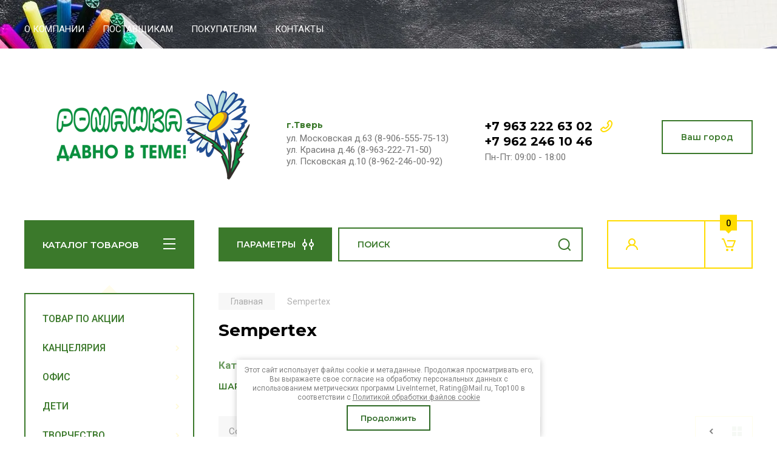

--- FILE ---
content_type: text/html; charset=utf-8
request_url: https://tver.romashka2008.ru/magazin/vendor/55149905
body_size: 84998
content:
<!doctype html>
<html lang="ru">

<head>
<meta charset="utf-8">
<meta name="robots" content="all"/>
<title>Sempertex </title>
<meta name="description" content="Sempertex ">
<meta name="keywords" content="Sempertex ">
<meta name="SKYPE_TOOLBAR" content="SKYPE_TOOLBAR_PARSER_COMPATIBLE">
<meta name="viewport" content="width=device-width, initial-scale=1.0, maximum-scale=1.0, user-scalable=no">
<meta name="format-detection" content="telephone=no">
<meta http-equiv="x-rim-auto-match" content="none">

<!-- JQuery -->
<script src="/g/libs/jquery/1.10.2/jquery.min.js" charset="utf-8"></script>
<!-- JQuery -->

<!-- Common js -->
	<link rel="stylesheet" href="/g/css/styles_articles_tpl.css">
<link rel='stylesheet' type='text/css' href='/shared/highslide-4.1.13/highslide.min.css'/>
<script type='text/javascript' src='/shared/highslide-4.1.13/highslide.packed.js'></script>
<script type='text/javascript'>
hs.graphicsDir = '/shared/highslide-4.1.13/graphics/';
hs.outlineType = null;
hs.showCredits = false;
hs.lang={cssDirection:'ltr',loadingText:'Загрузка...',loadingTitle:'Кликните чтобы отменить',focusTitle:'Нажмите чтобы перенести вперёд',fullExpandTitle:'Увеличить',fullExpandText:'Полноэкранный',previousText:'Предыдущий',previousTitle:'Назад (стрелка влево)',nextText:'Далее',nextTitle:'Далее (стрелка вправо)',moveTitle:'Передвинуть',moveText:'Передвинуть',closeText:'Закрыть',closeTitle:'Закрыть (Esc)',resizeTitle:'Восстановить размер',playText:'Слайд-шоу',playTitle:'Слайд-шоу (пробел)',pauseText:'Пауза',pauseTitle:'Приостановить слайд-шоу (пробел)',number:'Изображение %1/%2',restoreTitle:'Нажмите чтобы посмотреть картинку, используйте мышь для перетаскивания. Используйте клавиши вперёд и назад'};</script>

<!-- 46b9544ffa2e5e73c3c971fe2ede35a5 -->
<script type='text/javascript' src='/shared/s3/js/lang/ru.js'></script>
<script type='text/javascript' src='/shared/s3/js/common.min.js'></script>
<link rel='stylesheet' type='text/css' href='/shared/s3/css/calendar.css' /><link rel="icon" href="/favicon.png" type="image/png">
	<link rel="apple-touch-icon" href="/thumb/2/LWXycLAsrYVHUeczKuvz_w/r/favicon.png">
	<link rel="apple-touch-icon" sizes="57x57" href="/thumb/2/cSiQoKjZkTMIo0ziQoXd3Q/57c57/favicon.png">
	<link rel="apple-touch-icon" sizes="60x60" href="/thumb/2/ADHYAP_QOPaTX7kCwZk1yQ/60c60/favicon.png">
	<link rel="apple-touch-icon" sizes="72x72" href="/thumb/2/NUeGOwT7ccqi0vKCk5c7CQ/72c72/favicon.png">
	<link rel="apple-touch-icon" sizes="76x76" href="/thumb/2/hXphuvuCGMlCNmPwtBK8JQ/76c76/favicon.png">
	<link rel="apple-touch-icon" sizes="114x114" href="/thumb/2/eu_DCr8HaH-4Fl9Q5T1Yug/114c114/favicon.png">
	<link rel="apple-touch-icon" sizes="120x120" href="/thumb/2/3MmgBXK7FEpfGfzqoDIQig/120c120/favicon.png">
	<link rel="apple-touch-icon" sizes="144x144" href="/thumb/2/j9LDtrtN_JRbLahuwp6tEA/144c144/favicon.png">
	<link rel="apple-touch-icon" sizes="152x152" href="/thumb/2/hJpSN6oEQd3e9064W7B_Jg/152c152/favicon.png">
	<link rel="apple-touch-icon" sizes="180x180" href="/thumb/2/f_vyPxiafrQ-f6zkloMaLQ/180c180/favicon.png">
	
	<meta name="msapplication-TileImage" content="/thumb/2/bmMZwZpxmRExzY98ed18Wg/c/favicon.png">
	<meta name="msapplication-square70x70logo" content="/thumb/2/u4ZCgXlIt0M0m6gZuZtRyQ/70c70/favicon.png">
	<meta name="msapplication-square150x150logo" content="/thumb/2/foNNC3kvbPYBac4AKEENng/150c150/favicon.png">
	<meta name="msapplication-wide310x150logo" content="/thumb/2/4xXaTyEaqfQGm4mLgRUUfg/310c150/favicon.png">
	<meta name="msapplication-square310x310logo" content="/thumb/2/rmdEXcb0zBLSx3J7TTuAiw/310c310/favicon.png">

<!--s3_require-->
<link rel="stylesheet" href="/g/basestyle/1.0.1/user/user.css" type="text/css"/>
<link rel="stylesheet" href="/g/basestyle/1.0.1/user/user.green.css" type="text/css"/>
<script type="text/javascript" src="/g/basestyle/1.0.1/user/user.js" async></script>
<!--/s3_require-->

<link rel='stylesheet' type='text/css' href='/t/images/__csspatch/41/patch.css'/>

<!--s3_goal-->
<script src="/g/s3/goal/1.0.0/s3.goal.js"></script>
<script>new s3.Goal({map:[], goals: [], ecommerce:[]});</script>
<!--/s3_goal-->
<!-- Common js -->

<!-- Shop init -->
			
		
		
		
			<link rel="stylesheet" type="text/css" href="/g/shop2v2/default/css/theme.less.css">		
			<script type="text/javascript" src="/g/printme.js"></script>
		<script type="text/javascript" src="/g/shop2v2/default/js/tpl.js"></script>
		<script type="text/javascript" src="/g/shop2v2/default/js/baron.min.js"></script>
		
			<script type="text/javascript" src="/g/shop2v2/default/js/shop2.2.js"></script>
		
	<script type="text/javascript">shop2.init({"productRefs": [],"apiHash": {"getPromoProducts":"46911660272770367b83d03e76c9622c","getSearchMatches":"7e20d0053742d4ac849d35b7f84d494e","getFolderCustomFields":"e6d6282fa2ff3a617c510c1880531114","getProductListItem":"a7c1550e20da5ab2597dd1ed1c6f4e57","cartAddItem":"c9dd1b0aca7767980ddfdca389eb66f2","cartRemoveItem":"5f3c1bc191bf16de3b1d5cf646ebd8ed","cartUpdate":"91809d6ca5fee94cf1e6467f9fc49228","cartRemoveCoupon":"d961794c5d23dad380a6a817e7d3862d","cartAddCoupon":"591975f8476129b391e63d556fea594b","deliveryCalc":"03bc30ed600812d2fc042396168a22c6","printOrder":"c124277308c0b0b763d32a58b2ac836c","cancelOrder":"9f8e8060a4ccf3ff82ad98e3547892e1","cancelOrderNotify":"34ea2d9c4947fee71f1db91da9d17f4d","repeatOrder":"723ec092cf8f663aada4fa77d27068be","paymentMethods":"42e58edf7239f5634e01ba697eb09db0","compare":"c624e358e4988f8f5bd5f6ce787ff164"},"hash": null,"verId": 1353378,"mode": "vendor","step": "","uri": "/magazin","IMAGES_DIR": "/d/","my": {"buy_alias":"\u0412 \u043a\u043e\u0440\u0437\u0438\u043d\u0443","buy_mod":true,"buy_kind":true,"on_shop2_btn":true,"gr_auth_placeholder":true,"gr_show_collcetions_amount":true,"gr_kinds_slider":true,"gr_cart_titles":true,"gr_filter_remodal_res":"1260","gr_sorting_no_filter":true,"gr_filter_remodal":true,"gr_filter_range_slider":false,"gr_search_range_slider":false,"gr_add_to_compare_text":"\u0421\u0440\u0430\u0432\u043d\u0438\u0442\u044c","gr_search_form_title":"\u041f\u041e\u0418\u0421\u041a \u041f\u041e \u041f\u0410\u0420\u0410\u041c\u0415\u0422\u0420\u0410\u041c","gr_vendor_in_thumbs":true,"gr_show_titles":true,"gr_show_options_text":"\u0412\u0441\u0435 \u043f\u0430\u0440\u0430\u043c\u0435\u0442\u0440\u044b","gr_pagelist_only_icons":true,"gr_filter_title_text":"\u0424\u0418\u041b\u042c\u0422\u0420","gr_filter_btn_text":"\u0424\u0418\u041b\u042c\u0422\u0420","gr_filter_reset_text":"\u041e\u0447\u0438\u0441\u0442\u0438\u0442\u044c","gr_card_slider_class":" vertical","gr_product_one_click":"\u0411\u044b\u0441\u0442\u0440\u044b\u0439 \u0437\u0430\u043a\u0430\u0437","gr_options_more_btn":"\u0412\u0441\u0435 \u043f\u0430\u0440\u0430\u043c\u0435\u0442\u0440\u044b","gr_cart_auth_remodal":true,"gr_cart_show_options_text":"\u041f\u043e\u043a\u0430\u0437\u0430\u0442\u044c \u043f\u0430\u0440\u0430\u043c\u0435\u0442\u0440\u044b","gr_cart_clear_btn_class":"clear_btn","gr_cart_back_btn":"\u041a \u043f\u043e\u043a\u0443\u043f\u043a\u0430\u043c","gr_cart_total_title":"\u0420\u0430\u0441\u0447\u0435\u0442","gr_cart_autoriz_btn_class":"cart_buy_rem","gr_cart_regist_btn_class":"cart_regist_btn","gr_coupon_placeholder":"\u041a\u0443\u043f\u043e\u043d","fold_btn_tit":"\u041a\u0410\u0422\u0410\u041b\u041e\u0413 \u0422\u041e\u0412\u0410\u0420\u041e\u0412","fold_mobile_title":"\u041a\u0410\u0422\u0410\u041b\u041e\u0413","search_btn_tit":"\u041f\u0410\u0420\u0410\u041c\u0415\u0422\u0420\u042b","search_form_btn":"\u041d\u0430\u0439\u0442\u0438","gr_show_nav_btns":true,"gr_hide_no_amount_rating":true,"price_fa_rouble":true,"gr_filter_placeholders":true,"gr_filter_only_field_title":true,"gr_comments_only_field_placeholder":true,"gr_coupon_used_text":"\u0418\u0441\u043f\u043e\u043b\u044c\u0437\u043e\u0432\u0430\u043d\u043d\u044b\u0439","gr_pluso_title":"\u041f\u043e\u0434\u0435\u043b\u0438\u0442\u044c\u0441\u044f","gr_cart_preview_version":"2.2.110-auto-accessories-adaptive-store-cart-preview","gr_filter_version":"global:shop2.2.110-auto-accessories-adaptive-store-filter.tpl","gr_cart_page_version":"global:shop2.2.110-auto-accessories-adaptive-store-cart.tpl","gr_product_template_name":"shop2.2.110-auto-accessories-adaptive-store-product-list-thumbs.tpl","gr_product_page_version":"global:shop2.2.110-auto-accessories-adaptive-store-product.tpl","gr_collections_item":"global:shop2.2.110-auto-accessories-adaptive-store-product-item-collections.tpl","gr_brends_pic_flat":true,"gr_header_blocks_align":true,"gr_subcategories_padding":true,"gr_top_menu_mod":true,"gr_logo_settings":true,"gr_subscribe_form_style":true,"gr_img_lazyload":false,"gr_compare_page_version":"global:shop2.2.110-auto-accessories-adaptive-store-compare.tpl","gr_buy_btn_data_url":true,"gr_product_quick_view":true,"gr_turn_zoom_image":true,"gr_shop_modules_new_style":true,"gr_pagelist_lazy_load_normal":true,"lazy_load_subpages":true,"gr_shop2_msg":true,"gr_additional_cart_preview_new_template":true,"gr_cart_amount_new":true,"gr_new_pluso_share":true,"gr_tool_tips_new":true,"fix_prod_per_page":true},"shop2_cart_order_payments": 3,"cf_margin_price_enabled": 0,"maps_yandex_key":"","maps_google_key":""});shop2.filter._pre_params = "&s[vendor_id]=55149905";shop2.facets.enabled = true;</script>
<style type="text/css">.product-item-thumb {width: 350px;}.product-item-thumb .product-image, .product-item-simple .product-image {height: 350px;width: 350px;}.product-item-thumb .product-amount .amount-title {width: 254px;}.product-item-thumb .product-price {width: 300px;}.shop2-product .product-side-l {width: 200px;}.shop2-product .product-image {height: 190px;width: 200px;}.shop2-product .product-thumbnails li {width: 56px;height: 56px;}</style>
<!-- Shop init -->

<!-- Custom styles -->
<link rel="stylesheet" href="/g/libs/jqueryui/datepicker-and-slider/css/jquery-ui.css">
<link rel="stylesheet" href="/g/libs/lightgallery/v1.2.19/lightgallery.css">
<link rel="stylesheet" href="/g/libs/remodal/css/remodal.css">
<link rel="stylesheet" href="/g/libs/remodal/css/remodal-default-theme.css">
<link rel="stylesheet" href="/g/libs/waslide/css/waslide.css">

<link rel="stylesheet" href="/g/libs/jquery-popover/0.0.4/jquery.popover.css">
<link rel="stylesheet" href="/g/libs/tiny-slider/2.9.2/css/animate.min.css">
<link rel="stylesheet" href="/g/libs/tiny-slider/2.9.2/css/tiny-slider.min.css">
<!-- Custom styles -->


<!-- Custom js -->
<script src="/g/libs/jquery-responsive-tabs/1.6.3/jquery.responsiveTabs.min.js" charset="utf-8"></script>
<script src="/g/libs/jquery-match-height/0.7.2/jquery.matchHeight.min.js" charset="utf-8"></script>
<script src="/g/libs/jqueryui/datepicker-and-slider/js/jquery-ui.min.js" charset="utf-8"></script>
<script src="/g/libs/jqueryui/touch_punch/jquery.ui.touch_punch.min.js" charset="utf-8"></script>

<script src="/g/libs/owl-carousel/2.3.4/owl.carousel.min.js" charset="utf-8"></script>

<script src="/g/libs/flexmenu/1.4.2/flexmenu.min.modern.js" charset="utf-8"></script>
<script src="/g/libs/lightgallery/v1.2.19/lightgallery.js" charset="utf-8"></script>
<script src="/g/libs/jquery-slick/1.6.0/slick.min.js" charset="utf-8"></script>
<script src="/g/libs/remodal/js/remodal.js" charset="utf-8"></script>
<script src="/g/libs/waslide/js/animit.js"></script>
<script src="/g/libs/waslide/js/waslide.js"></script>

<script src="/g/templates/shop2/widgets/js/timer.js" charset="utf-8"></script>

<script src="/g/libs/jquery-popover/0.0.4/jquery.popover.js"></script>
<script src="/g/libs/tiny-slider/2.9.2/js/tiny-slider.helper.ie8.min.js"></script>
<script src="/g/libs/tiny-slider/2.9.2/js/tiny-slider.min.js"></script>
<!-- Custom js -->

<!-- Site js -->
<script src="/g/s3/misc/form/shop-form/shop-form-minimal.js" charset="utf-8"></script>
<script src="/g/templates/shop2/2.110.2/auto-accessories/js/plugins.js" charset="utf-8"></script>

<!-- Site js -->


<script src="/g/templates/shop2/2.110.2/auto-accessories/product_preview_popup/product_preview_popup.js"></script>

<script src="/g/templates/shop2/2.110.2/auto-accessories/quick_view_popup/quick_view_popup.js"></script>

<script src="/g/libs/jquery-zoom/1.7.21/js/jquery.zoom.min.js"></script>
<script src="/g/templates/shop2/2.110.2/auto-accessories/image_zoom/image_zoom.js"></script>

<script src="/g/templates/shop2/2.110.2/auto-accessories/special_timer_popup/special_timer_popup.js"></script>

<script src="/g/templates/shop2/2.110.2/auto-accessories/top_timer/top_timer.js"></script>

<script src="/g/templates/shop2/2.110.2/auto-accessories/lazy_load/lazy_load.js"></script>

<script src="/g/templates/shop2/2.110.2/auto-accessories/shop2_msg/shop2_msg.js"></script>

<script src="/g/templates/shop2/2.110.2/auto-accessories/cart_preview_popup/cart_preview_popup.js"></script>

<script src="/g/templates/shop2/2.110.2/auto-accessories/recent_block/recent_block.js"></script>


<!-- Theme styles -->

		    <link rel="stylesheet" href="/t/v227/images/theme3/theme.scss.css">
	


<!-- Theme styles -->

<!-- Main js -->
	<script src="/g/templates/shop2/2.110.2/auto-accessories/js/shop_main.js" charset="utf-8"></script>
<!-- Main js -->

	
<script>
	$(document).ready(function() {
		$(".form-item__personal_data a").attr("onclick", "window.open(this.href, '', ''); return false;");
	});
</script>

<link rel="stylesheet" href="/g/templates/shop2/2.110.2/auto-accessories/css/global_styles.css">

</head><link rel="stylesheet" href="/t/v227/images/css/site.addons.scss.css">

<body class="site gr_shop2_msg">
    	
					
			<div class="remodal cart-remodal" data-remodal-id="cart-preview-popup" role="dialog" data-remodal-options="hashTracking: false">
	<button data-remodal-action="close" class="gr-icon-btn remodal-close-btn">
		<span>Закрыть</span>
		<svg class="gr-svg-icon">
		    <use xlink:href="#close_btn_icon"></use>
		</svg>
	</button>
	<div class="cart-remodal__body"></div>
</div>	   
   <div class="site_wrap wrap_ton" style="background-image: url(/thumb/2/dqbzzY1QfwwNd8V3Rv9cBQ/r/d/fon_novyj.jpg)">
	   <div class="mobile_panel_wrap">
	      <div class="mobile__panel">
	         <a class="close-button"><span>&nbsp;</span></a>
	         <div class="mobile_panel_inner">
	            <div class="mobile_menu_prev">
	               <div class="btn_next_menu"><span>МЕНЮ</span></div>
	                <div class="shared_mob_title">КАТАЛОГ</div>
	                <nav class="mobile_shared_wrap">                    
	                </nav>
	
	            </div>
	            <div class="mobile_menu_next">
	               <div class="btn_prev_menu"><span>Назад</span></div>
	               
	            </div>
	         </div>
	      </div>
	   </div>

	   <div class="site__wrapper">
	      <div class="top-menu">
	         <nav class="top-menu__inner block_padding top_menu_mod">            
	            <ul class="top-menu__items"><li class="has-child"><a href="/o-kompanii" >О КОМПАНИИ</a><ul class="level-2"><li><a href="/nashi-dostizheniya" >Наши достижения</a></li><li class="has-child"><a href="/nasha-zhizn" >Наша жизнь</a><ul class="level-3"><li><a href="/akciya-zolotoe-doverie-2013" >Акция "Золотое Доверие 2013" (август 2013г.)</a></li><li><a href="/akciya-ostorozhno,-deti" >Акция "Осторожно, Дети!" (сентябрь 2013г.)</a></li><li><a href="/akciya-ostorozhno-deti-avgust-2014" >Акция "Осторожно, дети!" (август 2014)</a></li><li><a href="/s-dnem-rozhdeniya-kristall" >С днем рождения "КРИСТАЛЛ"! (апрель 2015г)</a></li><li><a href="/otkrylsya-filial-v-g-tveri-aprel-2016" >Открылся филиал в г. ТВЕРИ (апрель 2016)</a></li></ul></li></ul></li><li><a href="/postavshchikam" >ПОСТАВЩИКАМ</a></li><li><a href="/pokupatelyam1" >ПОКУПАТЕЛЯМ</a></li><li><a href="/contacts" >КОНТАКТЫ</a></li></ul>            
	         </nav>
	      </div>
		      
											      <div class="site__inner">
	         <header class="site-header block_padding site_header_align">
	            <div class="company-info logo_style  logo_no_compress">
	            							<a href="https://tver.romashka2008.ru" class="company-info__logo_pic"><img src="/thumb/2/NehtVROwbZPIi1vNYBWCLA/400r220/d/logo_na_sajt_2.png" style="max-width: 400px;" alt=""></a>
											            </div>
	            <div class="head-contacts">
	               <div class="head-contacts__inner">
	                  <div class="head-contacts__address">
	                  		                     <div class="head-contacts__title">г.Тверь</div>
	                     	                     	                     <div class="head-contacts__body">ул. Московская д.63 (8-906-555-75-13)<br />
ул. Красина д.46    (8-963-222-71-50)<br />
ул. Псковская д.10  (8-962-246-00-92)</div>
	                     	                  </div>
	                  
	                  	                  <div class="head-contacts__phones">
	                     <div class="head-contacts__phones-inner">
	                        <div class="div-block">
	                        		                        	<div><a href="tel:+7 963 222 63 02" class="link">+7 963 222 63 02</a></div> 
	                        		                        	<div><a href="tel:+7 962 246 10 46" class="link">+7 962 246 10 46</a></div> 
	                        		                        </div>
	                        	                        <div class="head-contacts__phone-time">Пн-Пт: 09:00 - 18:00</div>
	                        	                     </div>
	                  </div>
	                  	               </div>
	               	               <div class="head-conracts__recall"><span data-remodal-target="form_top_popap" class="head-conracts__recall-btn w-button">Ваш город</span></div>
	               	            </div>
	         </header>
	         <div class="shop-modules block_padding shop_modules_new_style">
	            <div class="shop-modules__inner">
	               <div class="shop-modules__folders">
	                  <div class="shop-modules__folders-title">КАТАЛОГ ТОВАРОВ</div>
	                  <div class="shop-modules__folder-icon"></div>
	               </div>
	               <div class="shop-modules__folders_mobile">
	                  <div class="shop-modules__folder-icon"></div>
	               </div>
	                <div class="shop-modules__search search-smart">
	                    <div data-remodal-target="search_popap" class="shop-modules__search-popup w-button">ПАРАМЕТРЫ</div>
	                     <nav class="search_catalog_top">
	                     	
	                     									<script>
	var shop2SmartSearchSettings = {
		shop2_currency: 'руб.'
	}
</script>


<div id="search-app" class="hide_search_popup" v-on-clickaway="resetData">

	<form action="/magazin/search" enctype="multipart/form-data" id="smart-search-block" class="search-block">
		<input type="hidden" name="gr_smart_search" value="1">
		<input autocomplete="off"placeholder="Поиск" v-model="search_query" v-on:keyup="searchStart" type="text" name="search_text" class="search-block__input" id="shop2-name">
		<button class="search-block__btn">Найти</button>
	<re-captcha data-captcha="recaptcha"
     data-name="captcha"
     data-sitekey="6LcYvrMcAAAAAKyGWWuW4bP1De41Cn7t3mIjHyNN"
     data-lang="ru"
     data-rsize="invisible"
     data-type="image"
     data-theme="light"></re-captcha></form>
	<div id="search-result" class="custom-scroll scroll-width-thin scroll" v-if="(foundsProduct + foundsFolders + foundsVendors) > 0" v-cloak>
		<div class="search-result-top">
			<div class="search-result-left" v-if="foundsProduct > 0">
				<div class="result-products">
					<div class="products-search-title">Товары <span>{{foundsProduct}}</span></div>
					<div class="product-items">
						<div class="product-item" v-for='product in products'>
							<div class="product-image" v-if="product.image_url">
								<a v-bind:href="'/'+product.alias">
									<img v-bind:src="product.image_url" v-bind:alt="product.name" v-bind:title="product.name">
								</a>
							</div>
							
							<div class="product-image no-image" v-else>
								<a v-bind:href="'/'+product.alias"></a>
							</div>
							
							<div class="product-text">
								<div class="product-name"><a v-bind:href="'/'+product.alias">{{product.name}}</a></div>
								<div class="product-text-price">
									<div class="price-old" v-if="product.price_old > 0"><strong>{{product.price_old}}</strong> <span>{{shop2SmartSearchSettings.shop2_currency}}</span></div>
									<div class="price"><strong>{{product.price}}</strong> <span>{{shop2SmartSearchSettings.shop2_currency}}</span></div>
								</div>
							</div>
						</div>
					</div>
				</div>
			</div>
			<div class="search-result-right" v-if="foundsFolders > 0 || foundsVendors > 0">
				<div class="result-folders" v-if="foundsFolders > 0">
					<div class="folders-search-title">Категории <span>{{foundsFolders}}</span></div>
					<div class="folder-items">
						<div class="folder-item" v-for="folder in foldersSearch">
							<a v-bind:href="'/'+folder.alias" class="found-folder"><span>{{folder.folder_name}}</span></a>
						</div>
					</div>
				</div>
				<div class="result-vendors" v-if="foundsVendors > 0">	
					<div class="vendors-search-title">Производители <span>{{foundsVendors}}</span></div>
					<div class="vendor-items">
						<div class="vendor-item" v-for="vendor in vendorsSearch">
							<a v-bind:href="vendor.alias" class="found-vendor"><span>{{vendor.name}}</span></a>
						</div>
					</div>
				</div>
			</div>
		</div>
		<div class="search-result-bottom">
			<span class="search-result-btn"><span>Все результаты</span></span>
		</div>
	</div>
</div>



<script> 
var shop2SmartSearch = {
		folders: [{"folder_id":"183217206","folder_name":"","tree_id":"18831206","_left":"1","_right":"550","_level":"0","hidden":"0","items":"0","alias":"magazin\/folder\/422138821","page_url":"\/magazin","exporter:share\/yandex_market":1,"exporter:folders:share\/yandex_market":0},{"folder_id":"156248506","folder_name":"\u0422\u041e\u0412\u0410\u0420 \u041f\u041e \u0410\u041a\u0426\u0418\u0418","tree_id":"18831206","_left":"2","_right":"3","_level":"1","hidden":"0","items":"0","serialize":[],"alias":"magazin\/folder\/156248506","page_url":"\/magazin"},{"folder_id":"188995006","folder_name":"\u041a\u0410\u041d\u0426\u0415\u041b\u042f\u0420\u0418\u042f","tree_id":"18831206","_left":"4","_right":"111","_level":"1","hidden":"0","items":"0","alias":"magazin\/folder\/188995006","page_url":"\/magazin","exporter:share\/yandex_market":1,"image":null,"checked":false,"accessory_select":"0","kit_select":"0","recommend_select":"0","similar_select":"0","exporter:folders:share\/yandex_market":0},{"folder_id":"185149006","folder_name":"\u0411\u0415\u0419\u0414\u0416\u0418","tree_id":"18831206","_left":"5","_right":"6","_level":"2","hidden":"0","items":"0","alias":"magazin\/folder\/185149006","page_url":"\/magazin","exporter:share\/yandex_market":1,"image":{"image_id":"3982370504","filename":"bejdzh3.jpg","ver_id":1353378,"image_width":"1280","image_height":"1280","ext":"jpg"},"checked":false,"accessory_select":"0","kit_select":"0","recommend_select":"0","similar_select":"0","exporter:folders:share\/yandex_market":0},{"folder_id":"185143206","folder_name":"\u0414\u042b\u0420\u041e\u041a\u041e\u041b\u042b","tree_id":"18831206","_left":"7","_right":"8","_level":"2","hidden":"0","items":"0","alias":"magazin\/folder\/185143206","page_url":"\/magazin","exporter:share\/yandex_market":1,"image":{"image_id":"563135105","filename":"dyrokol.jpg","ver_id":1353378,"image_width":"1280","image_height":"1280","ext":"jpg"},"checked":false,"accessory_select":"0","kit_select":"0","recommend_select":"0","similar_select":"0","exporter:folders:share\/yandex_market":0},{"folder_id":"185144006","folder_name":"\u0417\u0410\u0416\u0418\u041c\u042b \u0434\u043b\u044f \u0431\u0443\u043c\u0430\u0433","tree_id":"18831206","_left":"9","_right":"10","_level":"2","hidden":"0","items":"0","alias":"magazin\/folder\/185144006","page_url":"\/magazin","exporter:share\/yandex_market":1,"image":{"image_id":"563277105","filename":"zazhim2.jpg","ver_id":1353378,"image_width":"1023","image_height":"960","ext":"jpg"},"checked":false,"accessory_select":"0","kit_select":"0","recommend_select":"0","similar_select":"0","exporter:folders:share\/yandex_market":0},{"folder_id":"185144806","folder_name":"\u041a\u0410\u0420\u0410\u041d\u0414\u0410\u0428\u0418","tree_id":"18831206","_left":"11","_right":"18","_level":"2","hidden":"0","items":"0","alias":"magazin\/folder\/185144806","page_url":"\/magazin","exporter:share\/yandex_market":1,"image":{"image_id":"564378505","filename":"karandash2_1.jpg","ver_id":1353378,"image_width":"992","image_height":"972","ext":"jpg"},"checked":false,"accessory_select":"0","kit_select":"0","recommend_select":"0","similar_select":"0","exporter:folders:share\/yandex_market":0},{"folder_id":"187622006","folder_name":"\u041a\u0430\u0440\u0430\u043d\u0434\u0430\u0448\u0438 \u0430\/\u043c","tree_id":"18831206","_left":"12","_right":"13","_level":"3","hidden":"0","items":"0","alias":"magazin\/folder\/187622006","page_url":"\/magazin","exporter:share\/yandex_market":1,"image":{"image_id":"1085918105","filename":"karandash_avtom.png","ver_id":1353378,"image_width":"920","image_height":"512","ext":"png"},"checked":false,"accessory_select":"0","kit_select":"0","recommend_select":"0","similar_select":"0","exporter:folders:share\/yandex_market":0},{"folder_id":"202353006","folder_name":"\u041a\u0430\u0440\u0430\u043d\u0434\u0430\u0448\u0438 \u0441\u043f\u0435\u0446\u0438\u0430\u043b\u044c\u043d\u043e\u0433\u043e \u043d\u0430\u0437\u043d\u0430\u0447\u0435\u043d\u0438\u044f","tree_id":"18831206","_left":"14","_right":"15","_level":"3","hidden":"0","items":"0","alias":"magazin\/folder\/202353006","page_url":"\/magazin","exporter:share\/yandex_market":1,"image":{"image_id":"564418905","filename":"karandash6.jpg","ver_id":1353378,"image_width":"1024","image_height":"1024","ext":"jpg"},"checked":false,"accessory_select":"0","kit_select":"0","recommend_select":"0","similar_select":"0","exporter:folders:share\/yandex_market":0},{"folder_id":"187622206","folder_name":"\u041a\u0430\u0440\u0430\u043d\u0434\u0430\u0448\u0438 \u0447\u0435\u0440\u043d\u043e\u0433\u0440\u0430\u0444\u0438\u0442\u043d\u044b\u0435","tree_id":"18831206","_left":"16","_right":"17","_level":"3","hidden":"0","items":"0","alias":"magazin\/folder\/187622206","page_url":"\/magazin","exporter:share\/yandex_market":1,"image":{"image_id":"564374905","filename":"karandash1_1.jpg","ver_id":1353378,"image_width":"1024","image_height":"1024","ext":"jpg"},"checked":false,"accessory_select":"0","kit_select":"0","recommend_select":"0","similar_select":"0","exporter:folders:share\/yandex_market":0},{"folder_id":"185145006","folder_name":"\u041a\u041b\u0415\u0419","tree_id":"18831206","_left":"19","_right":"20","_level":"2","hidden":"0","items":"0","alias":"magazin\/folder\/185145006","page_url":"\/magazin","exporter:share\/yandex_market":1,"image":{"image_id":"564335305","filename":"klej2.jpg","ver_id":1353378,"image_width":"1024","image_height":"1024","ext":"jpg"},"checked":false,"accessory_select":"0","kit_select":"0","recommend_select":"0","similar_select":"0","exporter:folders:share\/yandex_market":0},{"folder_id":"185145206","folder_name":"\u041a\u041e\u0420\u0420\u0415\u041a\u0422\u041e\u0420\u042b","tree_id":"18831206","_left":"21","_right":"22","_level":"2","hidden":"0","items":"0","alias":"magazin\/folder\/185145206","page_url":"\/magazin","exporter:share\/yandex_market":1,"image":{"image_id":"1161858905","filename":"shtrih.jpg","ver_id":1353378,"image_width":"217","image_height":"214","ext":"jpg"},"checked":false,"accessory_select":"0","kit_select":"0","recommend_select":"0","similar_select":"0","exporter:folders:share\/yandex_market":0},{"folder_id":"185148206","folder_name":"\u041b\u0410\u0421\u0422\u0418\u041a\u0418","tree_id":"18831206","_left":"23","_right":"24","_level":"2","hidden":"0","items":"0","alias":"magazin\/folder\/185148206","page_url":"\/magazin","exporter:share\/yandex_market":1,"image":{"image_id":"1162057905","filename":"lastik_2.jpg","ver_id":1353378,"image_width":"259","image_height":"264","ext":"jpg"},"checked":false,"accessory_select":"0","kit_select":"0","recommend_select":"0","similar_select":"0","exporter:folders:share\/yandex_market":0},{"folder_id":"185145406","folder_name":"\u041b\u0418\u041d\u0415\u0419\u041a\u0418","tree_id":"18831206","_left":"25","_right":"26","_level":"2","hidden":"0","items":"0","alias":"magazin\/folder\/185145406","page_url":"\/magazin","exporter:share\/yandex_market":1,"image":{"image_id":"1162417705","filename":"linejka1_1.jpg","ver_id":1353378,"image_width":"416","image_height":"416","ext":"jpg"},"checked":false,"accessory_select":"0","kit_select":"0","recommend_select":"0","similar_select":"0","exporter:folders:share\/yandex_market":0},{"folder_id":"185144606","folder_name":"\u041c\u0410\u0420\u041a\u0415\u0420\u042b","tree_id":"18831206","_left":"27","_right":"42","_level":"2","hidden":"0","items":"0","alias":"magazin\/folder\/185144606","page_url":"\/magazin","exporter:share\/yandex_market":1,"image":{"image_id":"563552705","filename":"marker.jpg","ver_id":1353378,"image_width":"800","image_height":"800","ext":"jpg"},"checked":false,"accessory_select":"0","kit_select":"0","recommend_select":"0","similar_select":"0","exporter:folders:share\/yandex_market":0},{"folder_id":"187621006","folder_name":"\u041c\u0430\u0440\u043a\u0435\u0440\u044b \u0434\u043b\u044f CD","tree_id":"18831206","_left":"28","_right":"29","_level":"3","hidden":"0","items":"0","alias":"magazin\/folder\/187621006","page_url":"\/magazin","exporter:share\/yandex_market":1,"image":{"image_id":"1162883505","filename":"marker4_1.jpg","ver_id":1353378,"image_width":"996","image_height":"985","ext":"jpg"},"checked":false,"accessory_select":"0","kit_select":"0","recommend_select":"0","similar_select":"0","exporter:folders:share\/yandex_market":0},{"folder_id":"187621206","folder_name":"\u041c\u0430\u0440\u043a\u0435\u0440\u044b \u0434\u043b\u044f \u0434\u043e\u0441\u043a\u0438 \u0438 \u0444\u043b\u0438\u043f\u0447\u0430\u0440\u0442\u043e\u0432","tree_id":"18831206","_left":"30","_right":"31","_level":"3","hidden":"0","items":"0","alias":"magazin\/folder\/187621206","page_url":"\/magazin","exporter:share\/yandex_market":1,"image":{"image_id":"1162870905","filename":"marker2_1.jpg","ver_id":1353378,"image_width":"996","image_height":"985","ext":"jpg"},"checked":false,"accessory_select":"0","kit_select":"0","recommend_select":"0","similar_select":"0","exporter:folders:share\/yandex_market":0},{"folder_id":"187621406","folder_name":"\u041c\u0430\u0440\u043a\u0435\u0440\u044b \u0442\u0435\u043a\u0441\u0442\u043e\u0432\u044b\u0435","tree_id":"18831206","_left":"32","_right":"37","_level":"3","hidden":"0","items":"0","alias":"magazin\/folder\/187621406","page_url":"\/magazin","exporter:share\/yandex_market":1,"image":{"image_id":"592803105","filename":"marker5.jpg","ver_id":1353378,"image_width":"800","image_height":"667","ext":"jpg"},"checked":false,"accessory_select":"0","kit_select":"0","recommend_select":"0","similar_select":"0","exporter:folders:share\/yandex_market":0},{"folder_id":"58082307","folder_name":"\u041d\u0430\u0431\u043e\u0440\u044b \u0442\u0435\u043a\u0441\u0442\u043e\u0432\u044b\u0434\u0435\u043b\u0438\u0442\u0435\u043b\u0435\u0439","tree_id":"18831206","_left":"33","_right":"34","_level":"4","hidden":"0","items":"0","alias":"magazin\/folder\/58082307","page_url":"\/magazin","exporter:share\/yandex_market":false,"image":{"image_id":"926039507","filename":"nabor_markerov1.jpg","ver_id":1353378,"image_width":"225","image_height":"225","ext":"jpg"},"checked":false,"accessory_select":"0","kit_select":"0","recommend_select":"0","similar_select":"0","exporter:folders:share\/yandex_market":0},{"folder_id":"58082507","folder_name":"\u0422\u0435\u043a\u0441\u0442\u043e\u0432\u044b\u0434\u0435\u043b\u0438\u0442\u0435\u043b\u0438","tree_id":"18831206","_left":"35","_right":"36","_level":"4","hidden":"0","items":"0","alias":"magazin\/folder\/58082507","page_url":"\/magazin","exporter:share\/yandex_market":false,"image":{"image_id":"926347107","filename":"screenshot_3.jpg","ver_id":1353378,"image_width":"255","image_height":"266","ext":"jpg"},"checked":false,"accessory_select":"0","kit_select":"0","recommend_select":"0","similar_select":"0","exporter:folders:share\/yandex_market":0},{"folder_id":"187621606","folder_name":"\u041c\u0430\u0440\u043a\u0435\u0440\u044b \u043f\u0435\u0440\u043c\u0430\u043d\u0435\u043d\u0442\u043d\u044b\u0435","tree_id":"18831206","_left":"38","_right":"39","_level":"3","hidden":"0","items":"0","alias":"magazin\/folder\/187621606","page_url":"\/magazin","exporter:share\/yandex_market":1,"image":{"image_id":"1162868105","filename":"marker3_1.jpg","ver_id":1353378,"image_width":"996","image_height":"983","ext":"jpg"},"checked":false,"accessory_select":"0","kit_select":"0","recommend_select":"0","similar_select":"0","exporter:folders:share\/yandex_market":0},{"folder_id":"187621806","folder_name":"\u041c\u0430\u0440\u043a\u0435\u0440\u044b \u0441\u043f\u0435\u0446\u0438\u0430\u043b\u044c\u043d\u043e\u0433\u043e \u043d\u0430\u0437\u043d\u0430\u0447\u0435\u043d\u0438\u044f","tree_id":"18831206","_left":"40","_right":"41","_level":"3","hidden":"0","items":"0","alias":"magazin\/folder\/187621806","page_url":"\/magazin","exporter:share\/yandex_market":1,"image":{"image_id":"592811705","filename":"marker9.jpg","ver_id":1353378,"image_width":"1024","image_height":"1024","ext":"jpg"},"checked":false,"accessory_select":"0","kit_select":"0","recommend_select":"0","similar_select":"0","exporter:folders:share\/yandex_market":0},{"folder_id":"185144206","folder_name":"\u041d\u041e\u0416\u0418 \u043a\u0430\u043d\u0446\u0435\u043b\u044f\u0440\u0441\u043a\u0438\u0435","tree_id":"18831206","_left":"43","_right":"44","_level":"2","hidden":"0","items":"0","alias":"magazin\/folder\/185144206","page_url":"\/magazin","exporter:share\/yandex_market":1,"image":{"image_id":"563545305","filename":"nozh.jpg","ver_id":1353378,"image_width":"1194","image_height":"1280","ext":"jpg"},"checked":false,"accessory_select":"0","kit_select":"0","recommend_select":"0","similar_select":"0","exporter:folders:share\/yandex_market":0},{"folder_id":"187620206","folder_name":"\u041d\u041e\u0416\u041d\u0418\u0426\u042b","tree_id":"18831206","_left":"45","_right":"46","_level":"2","hidden":"0","items":"0","alias":"magazin\/folder\/187620206","page_url":"\/magazin","exporter:share\/yandex_market":1,"image":{"image_id":"563278705","filename":"nozhnicy1.jpg","ver_id":1353378,"image_width":"1024","image_height":"1024","ext":"jpg"},"checked":false,"accessory_select":"0","kit_select":"0","recommend_select":"0","similar_select":"0","exporter:folders:share\/yandex_market":0},{"folder_id":"185152806","folder_name":"\u0420\u0423\u0427\u041a\u0418","tree_id":"18831206","_left":"47","_right":"96","_level":"2","hidden":"0","items":"0","alias":"magazin\/folder\/185152806","page_url":"\/magazin","exporter:share\/yandex_market":1,"image":{"image_id":"1009643705","filename":"ruchka_shar.jpg","ver_id":1353378,"image_width":"1024","image_height":"1024","ext":"jpg"},"checked":false,"accessory_select":"0","kit_select":"0","recommend_select":"0","similar_select":"0","exporter:folders:share\/yandex_market":0},{"folder_id":"185153206","folder_name":"\u0420\u0443\u0447\u043a\u0438 \u0433\u0435\u043b\u0435\u0432\u044b\u0435","tree_id":"18831206","_left":"48","_right":"53","_level":"3","hidden":"0","items":"0","alias":"magazin\/folder\/185153206","page_url":"\/magazin","exporter:share\/yandex_market":1,"image":{"image_id":"1010765505","filename":"ruchka9.jpg","ver_id":1353378,"image_width":"612","image_height":"612","ext":"jpg"},"checked":false,"accessory_select":"0","kit_select":"0","recommend_select":"0","similar_select":"0","exporter:folders:share\/yandex_market":0},{"folder_id":"70478500","folder_name":"\u041d\u0430\u0431\u043e\u0440\u044b - \u0433\u0435\u043b\u0435\u0432\u044b\u0435","tree_id":"18831206","_left":"49","_right":"50","_level":"4","hidden":"0","items":"0","alias":"magazin\/folder\/70478500","page_url":"\/magazin","exporter:share\/yandex_market":1,"image":{"image_id":"1012912705","filename":"ruchki18.jpg","ver_id":1353378,"image_width":"1280","image_height":"847","ext":"jpg"},"checked":false,"accessory_select":"0","kit_select":"0","recommend_select":"0","similar_select":"0","exporter:folders:share\/yandex_market":"0"},{"folder_id":"69960704","folder_name":"\u0421\u0442\u0435\u0440\u0436\u043d\u0438 \u0433\u0435\u043b\u0435\u0432\u044b\u0435","tree_id":"18831206","_left":"51","_right":"52","_level":"4","hidden":"0","items":"0","alias":"magazin\/folder\/69960704","page_url":"\/magazin","exporter:share\/yandex_market":false,"image":{"image_id":"2653493104","filename":"sterzhni.jpg","ver_id":1353378,"image_width":"228","image_height":"221","ext":"jpg"},"checked":false,"accessory_select":"0","kit_select":"0","recommend_select":"0","similar_select":"0","exporter:folders:share\/yandex_market":0},{"folder_id":"186777406","folder_name":"\u0420\u0443\u0447\u043a\u0438 \u043a\u0430\u043f\u0438\u043b\u043b\u044f\u0440\u043d\u044b\u0435 \u0438 \u043f\u0435\u0440\u044c\u0435\u0432\u044b\u0435","tree_id":"18831206","_left":"54","_right":"55","_level":"3","hidden":"0","items":"0","alias":"magazin\/folder\/186777406","page_url":"\/magazin","exporter:share\/yandex_market":1,"image":{"image_id":"1010166705","filename":"ruchka_pero_2.jpg","ver_id":1353378,"image_width":"1280","image_height":"1259","ext":"jpg"},"checked":false,"accessory_select":"0","kit_select":"0","recommend_select":"0","similar_select":"0","exporter:folders:share\/yandex_market":0},{"folder_id":"57156900","folder_name":"\u0420\u0443\u0447\u043a\u0438 \u043f\u043e\u0434\u0430\u0440\u043e\u0447\u043d\u044b\u0435","tree_id":"18831206","_left":"56","_right":"63","_level":"3","hidden":"0","items":"0","alias":"magazin\/folder\/ruchki-podarochnye","page_url":"\/magazin","exporter:share\/yandex_market":1,"image":{"image_id":"3380624504","filename":"ruchka_podarochnaya2.jpg","ver_id":1353378,"image_width":"338","image_height":"338","ext":"jpg"},"checked":false,"accessory_select":"0","kit_select":"0","recommend_select":"0","similar_select":"0","exporter:folders:share\/yandex_market":0},{"folder_id":"57446900","folder_name":"\u0420\u0443\u0447\u043a\u0438 \u043f\u043e\u0434\u0430\u0440\u043e\u0447\u043d\u044b\u0435","tree_id":"18831206","_left":"57","_right":"60","_level":"4","hidden":"0","items":"0","alias":"magazin\/folder\/57446900","page_url":"\/magazin","exporter:share\/yandex_market":1,"image":{"image_id":"1009895905","filename":"pero3.jpg","ver_id":1353378,"image_width":"1024","image_height":"1024","ext":"jpg"},"checked":false,"accessory_select":"0","kit_select":"0","recommend_select":"0","similar_select":"0","exporter:folders:share\/yandex_market":0},{"folder_id":"222800907","folder_name":"\u0421\u0442\u0435\u0440\u0436\u043d\u0438 \u0434\u043b\u044f \u043f\u043e\u0434\u0430\u0440\u043e\u0447\u043d\u044b\u0445 \u0440\u0443\u0447\u0435\u043a","tree_id":"18831206","_left":"58","_right":"59","_level":"5","hidden":"0","items":"0","serialize":[],"alias":"magazin\/folder\/222800907","page_url":"\/magazin"},{"folder_id":"4059686","folder_name":"\u0420\u0443\u0447\u043a\u0438 \u043f\u043e\u0434\u0430\u0440\u043e\u0447\u043d\u044b\u0435 \u0438\u043c\u0435\u043d\u043d\u044b\u0435","tree_id":"18831206","_left":"61","_right":"62","_level":"4","hidden":"0","items":"0","alias":"magazin\/folder\/4059686","page_url":"\/magazin","exporter:share\/yandex_market":1,"image":{"image_id":"1010032905","filename":"ruchka6.jpg","ver_id":1353378,"image_width":"847","image_height":"997","ext":"jpg"},"checked":false,"accessory_select":"0","kit_select":"0","recommend_select":"0","similar_select":"0","exporter:folders:share\/yandex_market":0},{"folder_id":"194891806","folder_name":"\u0420\u0443\u0447\u043a\u0438 \u0441\u043f\u0435\u0446\u0438\u0430\u043b\u0438\u0437\u0438\u0440\u043e\u0432\u0430\u043d\u043d\u044b\u0435","tree_id":"18831206","_left":"64","_right":"67","_level":"3","hidden":"0","items":"0","alias":"magazin\/folder\/194891806","page_url":"\/magazin","exporter:share\/yandex_market":1,"image":{"image_id":"1010148305","filename":"ruchka_spec.jpg","ver_id":1353378,"image_width":"1280","image_height":"1275","ext":"jpg"},"checked":false,"accessory_select":"0","kit_select":"0","recommend_select":"0","similar_select":"0","exporter:folders:share\/yandex_market":0},{"folder_id":"108003904","folder_name":"\u0421\u0442\u0435\u0440\u0436\u043d\u0438 \u043f\u0438\u0448\u0438-\u0441\u0442\u0438\u0440\u0430\u0439","tree_id":"18831206","_left":"65","_right":"66","_level":"4","hidden":"0","items":"0","alias":"magazin\/folder\/108003904","page_url":"\/magazin","exporter:share\/yandex_market":false,"image":{"image_id":"2653493104","filename":"sterzhni.jpg","ver_id":1353378,"image_width":"228","image_height":"221","ext":"jpg"},"checked":false,"accessory_select":"0","kit_select":"0","recommend_select":"0","similar_select":"0","exporter:folders:share\/yandex_market":0},{"folder_id":"185153006","folder_name":"\u0420\u0443\u0447\u043a\u0438 \u0448\u0430\u0440\u0438\u043a\u043e\u0432\u044b\u0435","tree_id":"18831206","_left":"68","_right":"91","_level":"3","hidden":"0","items":"0","alias":"magazin\/folder\/185153006","page_url":"\/magazin","exporter:share\/yandex_market":1,"image":{"image_id":"1010175505","filename":"ruchka.jpg","ver_id":1353378,"image_width":"1000","image_height":"992","ext":"jpg"},"checked":false,"accessory_select":"0","kit_select":"0","recommend_select":"0","similar_select":"0","exporter:folders:share\/yandex_market":0},{"folder_id":"195239606","folder_name":"\u0420\u0443\u0447\u043a\u0438 \u0448\u0430\u0440\u0438\u043a\u043e\u0432\u0430\u044f \u0430\/\u043c","tree_id":"18831206","_left":"69","_right":"76","_level":"4","hidden":"0","items":"0","alias":"magazin\/folder\/195239606","page_url":"\/magazin","exporter:share\/yandex_market":1,"image":{"image_id":"1010765505","filename":"ruchka9.jpg","ver_id":1353378,"image_width":"612","image_height":"612","ext":"jpg"},"checked":false,"accessory_select":"0","kit_select":"0","recommend_select":"0","similar_select":"0","exporter:folders:share\/yandex_market":0},{"folder_id":"369405406","folder_name":"\u0420\u0443\u0447\u043a\u0430 \u0448\u0430\u0440\u0438\u043a\u043e\u0432\u0430\u044f \u0430\/\u043c \u0441\u0438\u043d\u044f\u044f","tree_id":"18831206","_left":"70","_right":"71","_level":"5","hidden":"0","items":"0","alias":"magazin\/folder\/369405406","page_url":"\/magazin","exporter:share\/yandex_market":1,"image":{"image_id":"1010765505","filename":"ruchka9.jpg","ver_id":1353378,"image_width":"612","image_height":"612","ext":"jpg"},"checked":false,"accessory_select":"0","kit_select":"0","recommend_select":"0","similar_select":"0","exporter:folders:share\/yandex_market":0},{"folder_id":"369405606","folder_name":"\u0420\u0443\u0447\u043a\u0430 \u0448\u0430\u0440\u0438\u043a\u043e\u0432\u0430\u044f \u0430\/\u043c \u0446\u0432\u0435\u0442\u043d\u0430\u044f","tree_id":"18831206","_left":"72","_right":"73","_level":"5","hidden":"0","items":"0","alias":"magazin\/folder\/369405606","page_url":"\/magazin","exporter:share\/yandex_market":1,"image":{"image_id":"1012912705","filename":"ruchki18.jpg","ver_id":1353378,"image_width":"1280","image_height":"847","ext":"jpg"},"checked":false,"accessory_select":"0","kit_select":"0","recommend_select":"0","similar_select":"0","exporter:folders:share\/yandex_market":0},{"folder_id":"369405806","folder_name":"\u0421\u0442\u0435\u0440\u0436\u043d\u0438 \u043d\u0430 \u0430\/\u043c \u0440\u0443\u0447\u043a\u0443","tree_id":"18831206","_left":"74","_right":"75","_level":"5","hidden":"0","items":"0","alias":"magazin\/folder\/369405806","page_url":"\/magazin","exporter:share\/yandex_market":1,"image":{"image_id":"1013237505","filename":"sterzhen_2.jpg","ver_id":1353378,"image_width":"1200","image_height":"1200","ext":"jpg"},"checked":false,"accessory_select":"0","kit_select":"0","recommend_select":"0","similar_select":"0","exporter:folders:share\/yandex_market":0},{"folder_id":"195239806","folder_name":"\u0420\u0443\u0447\u043a\u0438 \u0448\u0430\u0440\u0438\u043a\u043e\u0432\u044b\u0435 \u043d\u0430 \u043b\u0438\u043f\u0443\u0447\u043a\u0435","tree_id":"18831206","_left":"77","_right":"78","_level":"4","hidden":"0","items":"0","alias":"magazin\/folder\/195239806","page_url":"\/magazin","exporter:share\/yandex_market":1,"image":{"image_id":"1010822905","filename":"ruchka11.jpg","ver_id":1353378,"image_width":"1280","image_height":"1280","ext":"jpg"},"checked":false,"accessory_select":"0","kit_select":"0","recommend_select":"0","similar_select":"0","exporter:folders:share\/yandex_market":0},{"folder_id":"195240006","folder_name":"\u0420\u0443\u0447\u043a\u0438 \u0448\u0430\u0440\u0438\u043a\u043e\u0432\u044b\u0435","tree_id":"18831206","_left":"79","_right":"90","_level":"4","hidden":"0","items":"0","alias":"magazin\/folder\/195240006","page_url":"\/magazin","exporter:share\/yandex_market":1,"image":{"image_id":"1010175505","filename":"ruchka.jpg","ver_id":1353378,"image_width":"1000","image_height":"992","ext":"jpg"},"checked":false,"accessory_select":"0","kit_select":"0","recommend_select":"0","similar_select":"0","exporter:folders:share\/yandex_market":0},{"folder_id":"369406006","folder_name":"\u041d\u0430\u0431\u043e\u0440\u044b - \u0448\u0430\u0440\u0438\u043a\u043e\u0432\u044b\u0435","tree_id":"18831206","_left":"80","_right":"81","_level":"5","hidden":"0","items":"0","alias":"magazin\/folder\/369406006","page_url":"\/magazin","exporter:share\/yandex_market":1,"image":{"image_id":"3381204304","filename":"nabory_ruchek3.jpg","ver_id":1353378,"image_width":"988","image_height":"1280","ext":"jpg"},"checked":false,"accessory_select":"0","kit_select":"0","recommend_select":"0","similar_select":"0","exporter:folders:share\/yandex_market":"0"},{"folder_id":"369406206","folder_name":"\u0420\u0443\u0447\u043a\u0430 \u0448\u0430\u0440\u0438\u043a\u043e\u0432\u0430\u044f \u0421\u0418\u041d\u042f\u042f","tree_id":"18831206","_left":"82","_right":"83","_level":"5","hidden":"0","items":"0","alias":"magazin\/folder\/369406206","page_url":"\/magazin","exporter:share\/yandex_market":1,"image":{"image_id":"1012424105","filename":"ruchka15.jpg","ver_id":1353378,"image_width":"1280","image_height":"1280","ext":"jpg"},"checked":false,"accessory_select":"0","kit_select":"0","recommend_select":"0","similar_select":"0","exporter:folders:share\/yandex_market":0},{"folder_id":"369406406","folder_name":"\u0420\u0443\u0447\u043a\u0430 \u0448\u0430\u0440\u0438\u043a\u043e\u0432\u0430\u044f \u0427\u0415\u0420\u041d\u0410\u042f","tree_id":"18831206","_left":"84","_right":"85","_level":"5","hidden":"0","items":"0","alias":"magazin\/folder\/369406406","page_url":"\/magazin","exporter:share\/yandex_market":1,"image":{"image_id":"1012096105","filename":"ruchka12.jpg","ver_id":1353378,"image_width":"800","image_height":"800","ext":"jpg"},"checked":false,"accessory_select":"0","kit_select":"0","recommend_select":"0","similar_select":"0","exporter:folders:share\/yandex_market":0},{"folder_id":"369406606","folder_name":"\u0420\u0443\u0447\u043a\u0430 \u0448\u0430\u0440\u0438\u043a\u043e\u0432\u0430\u044f \u0426\u0412\u0415\u0422\u041d\u0410\u042f","tree_id":"18831206","_left":"86","_right":"87","_level":"5","hidden":"0","items":"0","alias":"magazin\/folder\/369406606","page_url":"\/magazin","exporter:share\/yandex_market":1,"image":{"image_id":"1010148305","filename":"ruchka_spec.jpg","ver_id":1353378,"image_width":"1280","image_height":"1275","ext":"jpg"},"checked":false,"accessory_select":"0","kit_select":"0","recommend_select":"0","similar_select":"0","exporter:folders:share\/yandex_market":0},{"folder_id":"369406806","folder_name":"\u0421\u0442\u0435\u0440\u0436\u043d\u0438 \u0448\u0430\u0440\u0438\u043a\u043e\u0432\u044b\u0435","tree_id":"18831206","_left":"88","_right":"89","_level":"5","hidden":"0","items":"0","alias":"magazin\/folder\/369406806","page_url":"\/magazin","exporter:share\/yandex_market":1,"image":{"image_id":"2665857304","filename":"sterzhen.jpg","ver_id":1353378,"image_width":"224","image_height":"225","ext":"jpg"},"checked":false,"accessory_select":"0","kit_select":"0","recommend_select":"0","similar_select":"0","exporter:folders:share\/yandex_market":0},{"folder_id":"3646286","folder_name":"\u0420\u0443\u0447\u043a\u0430-\u043f\u0440\u0438\u043a\u043e\u043b","tree_id":"18831206","_left":"92","_right":"93","_level":"3","hidden":"0","items":"0","alias":"magazin\/folder\/3646286","page_url":"\/magazin","exporter:share\/yandex_market":1,"image":{"image_id":"1009898905","filename":"ruchka4.jpg","ver_id":1353378,"image_width":"800","image_height":"800","ext":"jpg"},"checked":false,"accessory_select":"0","kit_select":"0","recommend_select":"0","similar_select":"0","exporter:folders:share\/yandex_market":0},{"folder_id":"185143806","folder_name":"\u0421\u041a\u0420\u0415\u041f\u041a\u0418, \u041a\u041d\u041e\u041f\u041a\u0418, \u0411\u0423\u041b\u0410\u0412\u041a\u0418","tree_id":"18831206","_left":"97","_right":"98","_level":"2","hidden":"0","items":"0","alias":"magazin\/folder\/185143806","page_url":"\/magazin","exporter:share\/yandex_market":1,"image":{"image_id":"1161536705","filename":"skrepki.jpg","ver_id":1353378,"image_width":"338","image_height":"338","ext":"jpg"},"checked":false,"accessory_select":"0","kit_select":"0","recommend_select":"0","similar_select":"0","exporter:folders:share\/yandex_market":"0"},{"folder_id":"185143406","folder_name":"\u0421\u0422\u0415\u041f\u041b\u0415\u0420\u042b","tree_id":"18831206","_left":"99","_right":"106","_level":"2","hidden":"0","items":"0","alias":"magazin\/folder\/185143406","page_url":"\/magazin","exporter:share\/yandex_market":1,"image":{"image_id":"648602705","filename":"stepler.jpg","ver_id":1353378,"image_width":"640","image_height":"640","ext":"jpg"},"checked":false,"accessory_select":"0","kit_select":"0","recommend_select":"0","similar_select":"0","exporter:folders:share\/yandex_market":0},{"folder_id":"212258006","folder_name":"\u0410\u043d\u0442\u0438\u0441\u0442\u0435\u043f\u043b\u0435\u0440\u044b","tree_id":"18831206","_left":"100","_right":"101","_level":"3","hidden":"0","items":"0","alias":"magazin\/folder\/212258006","page_url":"\/magazin","exporter:share\/yandex_market":1,"image":{"image_id":"648611705","filename":"antistepler.jpg","ver_id":1353378,"image_width":"992","image_height":"984","ext":"jpg"},"checked":false,"accessory_select":"0","kit_select":"0","recommend_select":"0","similar_select":"0","exporter:folders:share\/yandex_market":0},{"folder_id":"212258206","folder_name":"\u0421\u043a\u043e\u0431\u044b","tree_id":"18831206","_left":"102","_right":"103","_level":"3","hidden":"0","items":"0","alias":"magazin\/folder\/212258206","page_url":"\/magazin","exporter:share\/yandex_market":1,"image":{"image_id":"648740705","filename":"skoby.jpg","ver_id":1353378,"image_width":"1000","image_height":"1000","ext":"jpg"},"checked":false,"accessory_select":"0","kit_select":"0","recommend_select":"0","similar_select":"0","exporter:folders:share\/yandex_market":0},{"folder_id":"212258406","folder_name":"\u0421\u0442\u0435\u043f\u043b\u0435\u0440\u044b","tree_id":"18831206","_left":"104","_right":"105","_level":"3","hidden":"0","items":"0","alias":"magazin\/folder\/212258406","page_url":"\/magazin","exporter:share\/yandex_market":1,"image":{"image_id":"648602705","filename":"stepler.jpg","ver_id":1353378,"image_width":"640","image_height":"640","ext":"jpg"},"checked":false,"accessory_select":"0","kit_select":"0","recommend_select":"0","similar_select":"0","exporter:folders:share\/yandex_market":0},{"folder_id":"185148406","folder_name":"\u0422\u041e\u0427\u0418\u041b\u041a\u0418","tree_id":"18831206","_left":"107","_right":"108","_level":"2","hidden":"0","items":"0","alias":"magazin\/folder\/185148406","page_url":"\/magazin","exporter:share\/yandex_market":1,"image":{"image_id":"648598305","filename":"tochilka1.jpg","ver_id":1353378,"image_width":"1024","image_height":"1024","ext":"jpg"},"checked":false,"accessory_select":"0","kit_select":"0","recommend_select":"0","similar_select":"0","exporter:folders:share\/yandex_market":0},{"folder_id":"185143606","folder_name":"\u041f\u0420\u041e\u0427\u0418\u0415 \u043a\u0430\u043d\u0446\u0435\u043b\u044f\u0440\u0441\u043a\u0438\u0435 \u0442\u043e\u0432\u0430\u0440\u044b","tree_id":"18831206","_left":"109","_right":"110","_level":"2","hidden":"0","items":"0","alias":"magazin\/folder\/185143606","page_url":"\/magazin","exporter:share\/yandex_market":1,"image":{"image_id":"648599705","filename":"lupa1.jpg","ver_id":1353378,"image_width":"800","image_height":"800","ext":"jpg"},"checked":false,"accessory_select":"0","kit_select":"0","recommend_select":"0","similar_select":"0","exporter:folders:share\/yandex_market":0},{"folder_id":"185142406","folder_name":"\u041e\u0424\u0418\u0421","tree_id":"18831206","_left":"112","_right":"267","_level":"1","hidden":"0","items":"0","alias":"magazin\/folder\/185142406","page_url":"\/magazin","exporter:share\/yandex_market":1,"image":null,"checked":false,"accessory_select":"0","kit_select":"0","recommend_select":"0","similar_select":"0","exporter:folders:share\/yandex_market":0},{"folder_id":"185148806","folder_name":"\u0411\u0410\u0422\u0410\u0420\u0415\u0419\u041a\u0418","tree_id":"18831206","_left":"113","_right":"114","_level":"2","hidden":"0","items":"0","alias":"magazin\/folder\/batarejki","page_url":"\/magazin","exporter:share\/yandex_market":false,"image":{"image_id":"3972754904","filename":"batarejka.png","ver_id":1353378,"image_width":"586","image_height":"586","ext":"png"},"checked":false,"accessory_select":"0","kit_select":"0","recommend_select":"0","similar_select":"0","exporter:folders:share\/yandex_market":0},{"folder_id":"188994806","folder_name":"\u0411\u0423\u041c\u0410\u0416\u041d\u0410\u042f \u043f\u0440\u043e\u0434\u0443\u043a\u0446\u0438\u044f","tree_id":"18831206","_left":"115","_right":"164","_level":"2","hidden":"0","items":"0","alias":"magazin\/folder\/188994806","page_url":"\/magazin","exporter:share\/yandex_market":1,"image":{"image_id":"4046523704","filename":"bumaga1.jpg","ver_id":1353378,"image_width":"819","image_height":"1024","ext":"jpg"},"checked":false,"accessory_select":"0","kit_select":"0","recommend_select":"0","similar_select":"0","exporter:folders:share\/yandex_market":0},{"folder_id":"61761900","folder_name":"\u0411\u041b\u0410\u041d\u041a\u0418, \u0416\u0423\u0420\u041d\u0410\u041b\u042b, \u041a\u041d\u0418\u0413\u0418","tree_id":"18831206","_left":"116","_right":"117","_level":"3","hidden":"0","items":"0","alias":"magazin\/folder\/61761900","page_url":"\/magazin","exporter:share\/yandex_market":1,"image":{"image_id":"477322305","filename":"blanki.jpg","ver_id":1353378,"image_width":"640","image_height":"640","ext":"jpg"},"checked":false,"accessory_select":"0","kit_select":"0","recommend_select":"0","similar_select":"0","exporter:folders:share\/yandex_market":"0"},{"folder_id":"185145806","folder_name":"\u0411\u041b\u041e\u041a\u041d\u041e\u0422\u042b \u0438 \u0417\u0410\u041f\u0418\u0421\u041d\u042b\u0415 \u041a\u041d\u0418\u0416\u041a\u0418","tree_id":"18831206","_left":"118","_right":"127","_level":"3","hidden":"0","items":"0","alias":"magazin\/folder\/185145806","page_url":"\/magazin","exporter:share\/yandex_market":1,"image":{"image_id":"3358402504","filename":"bloknot1.jpg","ver_id":1353378,"image_width":"800","image_height":"800","ext":"jpg"},"checked":false,"accessory_select":"0","kit_select":"0","recommend_select":"0","similar_select":"0","exporter:folders:share\/yandex_market":"0"},{"folder_id":"203304406","folder_name":"\u0424\u043e\u0440\u043c\u0430\u0442 \u04104","tree_id":"18831206","_left":"119","_right":"120","_level":"4","hidden":"0","items":"0","alias":"magazin\/folder\/203304406","page_url":"\/magazin","exporter:share\/yandex_market":1,"exporter:folders:share\/yandex_market":0},{"folder_id":"203304606","folder_name":"\u0424\u043e\u0440\u043c\u0430\u0442 \u04105","tree_id":"18831206","_left":"121","_right":"122","_level":"4","hidden":"0","items":"0","alias":"magazin\/folder\/203304606","page_url":"\/magazin","exporter:share\/yandex_market":1,"exporter:folders:share\/yandex_market":0},{"folder_id":"203304806","folder_name":"\u0424\u043e\u0440\u043c\u0430\u0442 \u04106","tree_id":"18831206","_left":"123","_right":"124","_level":"4","hidden":"0","items":"0","alias":"magazin\/folder\/203304806","page_url":"\/magazin","exporter:share\/yandex_market":1,"exporter:folders:share\/yandex_market":0},{"folder_id":"203305006","folder_name":"\u0424\u043e\u0440\u043c\u0430\u0442 \u04107","tree_id":"18831206","_left":"125","_right":"126","_level":"4","hidden":"0","items":"0","alias":"magazin\/folder\/203305006","page_url":"\/magazin","exporter:share\/yandex_market":1,"exporter:folders:share\/yandex_market":0},{"folder_id":"185146006","folder_name":"\u0411\u0423\u041c\u0410\u0413\u0410 \u0434\u043b\u044f \u0437\u0430\u043f\u0438\u0441\u0438","tree_id":"18831206","_left":"128","_right":"135","_level":"3","hidden":"0","items":"0","alias":"magazin\/folder\/185146006","page_url":"\/magazin","exporter:share\/yandex_market":1,"image":{"image_id":"475991705","filename":"zametki1.jpg","ver_id":1353378,"image_width":"1280","image_height":"853","ext":"jpg"},"checked":false,"accessory_select":"0","kit_select":"0","recommend_select":"0","similar_select":"0","exporter:folders:share\/yandex_market":0},{"folder_id":"187622806","folder_name":"\u0411\u043b\u043e\u043a\u0438 \u0432 \u0441\u0442\u0430\u043a\u0430\u043d\u0435 \u0438 \u0434\u043b\u044f \u0437\u0430\u043f\u0438\u0441\u0438","tree_id":"18831206","_left":"129","_right":"130","_level":"4","hidden":"0","items":"0","alias":"magazin\/folder\/187622806","page_url":"\/magazin","exporter:share\/yandex_market":1,"image":{"image_id":"476318705","filename":"bloki_bum1.jpg","ver_id":1353378,"image_width":"1200","image_height":"1200","ext":"jpg"},"checked":false,"accessory_select":"0","kit_select":"0","recommend_select":"0","similar_select":"0","exporter:folders:share\/yandex_market":"0"},{"folder_id":"187622606","folder_name":"\u0411\u043b\u043e\u043a\u0438 \u0441 \u043a\u043b\u0435\u0435\u0432\u044b\u043c \u043a\u0440\u0430\u0435\u043c (\u0441\u0442\u0438\u043a\u0435\u0440)","tree_id":"18831206","_left":"131","_right":"132","_level":"4","hidden":"0","items":"0","alias":"magazin\/folder\/187622606","page_url":"\/magazin","exporter:share\/yandex_market":1,"image":{"image_id":"476304305","filename":"bloki.jpg","ver_id":1353378,"image_width":"200","image_height":"200","ext":"jpg"},"checked":false,"accessory_select":"0","kit_select":"0","recommend_select":"0","similar_select":"0","exporter:folders:share\/yandex_market":"0"},{"folder_id":"187622406","folder_name":"\u0417\u0430\u043a\u043b\u0430\u0434\u043a\u0438","tree_id":"18831206","_left":"133","_right":"134","_level":"4","hidden":"0","items":"0","alias":"magazin\/folder\/187622406","page_url":"\/magazin","exporter:share\/yandex_market":1,"image":{"image_id":"476279905","filename":"zakladki_bumazh.jpg","ver_id":1353378,"image_width":"220","image_height":"220","ext":"jpg"},"checked":false,"accessory_select":"0","kit_select":"0","recommend_select":"0","similar_select":"0","exporter:folders:share\/yandex_market":0},{"folder_id":"185146806","folder_name":"\u0411\u0423\u041c\u0410\u0413\u0410 \u0434\u043b\u044f \u043f\u0440\u0438\u043d\u0442\u0435\u0440\u0430","tree_id":"18831206","_left":"136","_right":"141","_level":"3","hidden":"0","items":"0","alias":"magazin\/folder\/185146806","page_url":"\/magazin","exporter:share\/yandex_market":1,"image":{"image_id":"475928505","filename":"bumaga.jpg","ver_id":1353378,"image_width":"600","image_height":"479","ext":"jpg"},"checked":false,"accessory_select":"0","kit_select":"0","recommend_select":"0","similar_select":"0","exporter:folders:share\/yandex_market":"0"},{"folder_id":"187623006","folder_name":"\u0411\u0443\u043c\u0430\u0433\u0430 \u043e\u0444\u0438\u0441\u043d\u0430\u044f","tree_id":"18831206","_left":"137","_right":"138","_level":"4","hidden":"0","items":"0","alias":"magazin\/folder\/187623006","page_url":"\/magazin","exporter:share\/yandex_market":1,"image":{"image_id":"475928505","filename":"bumaga.jpg","ver_id":1353378,"image_width":"600","image_height":"479","ext":"jpg"},"checked":false,"accessory_select":"0","kit_select":"0","recommend_select":"0","similar_select":"0","exporter:folders:share\/yandex_market":0},{"folder_id":"187623206","folder_name":"\u0411\u0443\u043c\u0430\u0433\u0430 \u0441\u043f\u0435\u0446\u0438\u0430\u043b\u044c\u043d\u0430\u044f","tree_id":"18831206","_left":"139","_right":"140","_level":"4","hidden":"0","items":"0","alias":"magazin\/folder\/187623206","page_url":"\/magazin","exporter:share\/yandex_market":1,"image":{"image_id":"476377705","filename":"roliki1.jpg","ver_id":1353378,"image_width":"240","image_height":"240","ext":"jpg"},"checked":false,"accessory_select":"0","kit_select":"0","recommend_select":"0","similar_select":"0","exporter:folders:share\/yandex_market":0},{"folder_id":"185147006","folder_name":"\u0413\u0420\u0410\u041c\u041e\u0422\u042b \u0438 \u0414\u0418\u041f\u041b\u041e\u041c\u042b","tree_id":"18831206","_left":"142","_right":"143","_level":"3","hidden":"0","items":"0","alias":"magazin\/folder\/185147006","page_url":"\/magazin","exporter:share\/yandex_market":1,"image":{"image_id":"477079905","filename":"gramoty.jpg","ver_id":1353378,"image_width":"700","image_height":"737","ext":"jpg"},"checked":false,"accessory_select":"0","kit_select":"0","recommend_select":"0","similar_select":"0","exporter:folders:share\/yandex_market":"0"},{"folder_id":"185146406","folder_name":"\u0415\u0416\u0415\u0414\u041d\u0415\u0412\u041d\u0418\u041a\u0418 \u0438 \u0415\u0416\u0415\u041d\u0415\u0414\u0415\u041b\u042c\u041d\u0418\u041a\u0418","tree_id":"18831206","_left":"144","_right":"157","_level":"3","hidden":"0","items":"0","alias":"magazin\/folder\/185146406","page_url":"\/magazin","exporter:share\/yandex_market":1,"image":{"image_id":"477077705","filename":"ezhednevniki.jpg","ver_id":1353378,"image_width":"300","image_height":"300","ext":"jpg"},"checked":false,"accessory_select":"0","kit_select":"0","recommend_select":"0","similar_select":"0","exporter:folders:share\/yandex_market":"0"},{"folder_id":"187477206","folder_name":"\u0414\u0430\u0442\u0438\u0440\u043e\u0432\u0430\u043d\u043d\u0430\u044f \u043f\u0440\u043e\u0434\u0443\u043a\u0446\u0438\u044f","tree_id":"18831206","_left":"145","_right":"146","_level":"4","hidden":"0","items":"0","alias":"magazin\/folder\/187477206","page_url":"\/magazin","exporter:share\/yandex_market":1,"image":{"image_id":"1500940708","filename":"datirovannaya_produkciya-1.jpg","ver_id":1353378,"image_width":"200","image_height":"148","ext":"jpg"},"checked":false,"accessory_select":"0","kit_select":"0","recommend_select":"0","similar_select":"0","exporter:folders:share\/yandex_market":"0"},{"folder_id":"187477406","folder_name":"\u041d\u0435\u0434\u0430\u0442\u0438\u0440\u043e\u0432\u0430\u043d\u043d\u0430\u044f \u043f\u0440\u043e\u0434\u0443\u043a\u0446\u0438\u044f","tree_id":"18831206","_left":"147","_right":"152","_level":"4","hidden":"0","items":"0","alias":"magazin\/folder\/187477406","page_url":"\/magazin","exporter:share\/yandex_market":1,"image":{"image_id":"1498247308","filename":"ezhednevnik_ikonka1.jpg","ver_id":1353378,"image_width":"176","image_height":"185","ext":"jpg"},"checked":false,"accessory_select":"0","kit_select":"0","recommend_select":"0","similar_select":"0","exporter:folders:share\/yandex_market":"0"},{"folder_id":"370054006","folder_name":"\u0424\u041e\u0420\u041c\u0410\u0422 \u04105 \u0438 \u04104","tree_id":"18831206","_left":"148","_right":"149","_level":"5","hidden":"0","items":"0","alias":"magazin\/folder\/370054006","page_url":"\/magazin","exporter:share\/yandex_market":1,"image":{"image_id":"1500906308","filename":"ezhednevnik_ikonka_a6.jpg","ver_id":1353378,"image_width":"168","image_height":"171","ext":"jpg"},"checked":false,"accessory_select":"0","kit_select":"0","recommend_select":"0","similar_select":"0","exporter:folders:share\/yandex_market":"0"},{"folder_id":"370054206","folder_name":"\u0424\u041e\u0420\u041c\u0410\u0422 \u04106","tree_id":"18831206","_left":"150","_right":"151","_level":"5","hidden":"0","items":"0","alias":"magazin\/folder\/370054206","page_url":"\/magazin","exporter:share\/yandex_market":1,"image":{"image_id":"1500877108","filename":"ezhednevnik_ikonka_a6-1.jpg","ver_id":1353378,"image_width":"159","image_height":"165","ext":"jpg"},"checked":false,"accessory_select":"0","kit_select":"0","recommend_select":"0","similar_select":"0","exporter:folders:share\/yandex_market":"0"},{"folder_id":"211488806","folder_name":"\u041f\u043e\u043b\u0443\u0434\u0430\u0442\u0438\u0440\u043e\u0432\u0430\u043d\u043d\u0430\u044f \u043f\u0440\u043e\u0434\u0443\u043a\u0446\u0438\u044f","tree_id":"18831206","_left":"153","_right":"154","_level":"4","hidden":"0","items":"0","alias":"magazin\/folder\/211488806","page_url":"\/magazin","exporter:share\/yandex_market":1,"image":{"image_id":"1498552708","filename":"ezhednevnik_ikonkaa6.jpg","ver_id":1353378,"image_width":"255","image_height":"250","ext":"jpg"},"checked":false,"accessory_select":"0","kit_select":"0","recommend_select":"0","similar_select":"0","exporter:folders:share\/yandex_market":"0"},{"folder_id":"211489006","folder_name":"\u0422\u0435\u043b\u0435\u0444\u043e\u043d\u043e-\u0430\u0434\u0440\u0435\u0441\u043d\u044b\u0435 \u043a\u043d\u0438\u0433\u0438","tree_id":"18831206","_left":"155","_right":"156","_level":"4","hidden":"0","items":"0","alias":"magazin\/folder\/211489006","page_url":"\/magazin","exporter:share\/yandex_market":1,"image":{"image_id":"1501131108","filename":"telefonno-adresnaya_kniga.jpg","ver_id":1353378,"image_width":"239","image_height":"245","ext":"jpg"},"checked":false,"accessory_select":"0","kit_select":"0","recommend_select":"0","similar_select":"0","exporter:folders:share\/yandex_market":"0"},{"folder_id":"21964709","folder_name":"\u041a\u0410\u041b\u0415\u041d\u0414\u0410\u0420\u0418","tree_id":"18831206","_left":"158","_right":"159","_level":"3","hidden":"0","items":"0","serialize":[],"alias":"magazin\/folder\/21964709","page_url":"\/magazin"},{"folder_id":"185146206","folder_name":"\u041a\u041e\u041d\u0412\u0415\u0420\u0422\u042b","tree_id":"18831206","_left":"160","_right":"161","_level":"3","hidden":"0","items":"0","alias":"magazin\/folder\/185146206","page_url":"\/magazin","exporter:share\/yandex_market":1,"image":{"image_id":"477337305","filename":"konverty2.jpg","ver_id":1353378,"image_width":"360","image_height":"360","ext":"jpg"},"checked":false,"accessory_select":"0","kit_select":"0","recommend_select":"0","similar_select":"0","exporter:folders:share\/yandex_market":0},{"folder_id":"373168806","folder_name":"\u041f\u041b\u0410\u041d\u0418\u041d\u0413\u0418","tree_id":"18831206","_left":"162","_right":"163","_level":"3","hidden":"0","items":"0","alias":"magazin\/folder\/373168806","page_url":"\/magazin","exporter:share\/yandex_market":1,"image":{"image_id":"1500890908","filename":"ezhednevnik_ikonka_a4.jpg","ver_id":1353378,"image_width":"176","image_height":"170","ext":"jpg"},"checked":false,"accessory_select":"0","kit_select":"0","recommend_select":"0","similar_select":"0","exporter:folders:share\/yandex_market":"0"},{"folder_id":"185149206","folder_name":"\u0414\u041e\u0421\u041a\u0418 \u0438 \u0430\u043a\u0441\u0435\u0441\u0441\u0443\u0430\u0440\u044b \u043a \u043d\u0438\u043c","tree_id":"18831206","_left":"165","_right":"166","_level":"2","hidden":"0","items":"0","alias":"magazin\/folder\/185149206","page_url":"\/magazin","exporter:share\/yandex_market":1,"image":{"image_id":"3981839104","filename":"doska2.jpg","ver_id":1353378,"image_width":"800","image_height":"800","ext":"jpg"},"checked":false,"accessory_select":"0","kit_select":"0","recommend_select":"0","similar_select":"0","exporter:folders:share\/yandex_market":0},{"folder_id":"185146606","folder_name":"\u041a\u0410\u041b\u042c\u041a\u0423\u041b\u042f\u0422\u041e\u0420\u042b","tree_id":"18831206","_left":"167","_right":"168","_level":"2","hidden":"0","items":"0","alias":"magazin\/folder\/185146606","page_url":"\/magazin","exporter:share\/yandex_market":1,"image":{"image_id":"3981898304","filename":"kalkulyator1.png","ver_id":1353378,"image_width":"640","image_height":"640","ext":"png"},"checked":false,"accessory_select":"0","kit_select":"0","recommend_select":"0","similar_select":"0","exporter:folders:share\/yandex_market":0},{"folder_id":"185145606","folder_name":"\u041a\u041b\u0415\u0419\u041a\u0410\u042f \u041b\u0415\u041d\u0422\u0410","tree_id":"18831206","_left":"169","_right":"170","_level":"2","hidden":"0","items":"0","alias":"magazin\/folder\/185145606","page_url":"\/magazin","exporter:share\/yandex_market":1,"image":{"image_id":"3981961704","filename":"skotch4.jpg","ver_id":1353378,"image_width":"600","image_height":"600","ext":"jpg"},"checked":false,"accessory_select":"0","kit_select":"0","recommend_select":"0","similar_select":"0","exporter:folders:share\/yandex_market":0},{"folder_id":"185147406","folder_name":"\u041a\u041e\u041c\u041f\u042c\u042e\u0422\u0415\u0420\u041d\u042b\u0415 \u0430\u043a\u0441\u0435\u0441\u0441\u0443\u0430\u0440\u044b","tree_id":"18831206","_left":"171","_right":"186","_level":"2","hidden":"0","items":"0","alias":"magazin\/folder\/185147406","page_url":"\/magazin","exporter:share\/yandex_market":1,"image":{"image_id":"3981990104","filename":"mysh1.jpg","ver_id":1353378,"image_width":"640","image_height":"640","ext":"jpg"},"checked":false,"accessory_select":"0","kit_select":"0","recommend_select":"0","similar_select":"0","exporter:folders:share\/yandex_market":0},{"folder_id":"134262102","folder_name":"\u041d\u0430\u0443\u0448\u043d\u0438\u043a\u0438","tree_id":"18831206","_left":"172","_right":"173","_level":"3","hidden":"0","items":"0","alias":"magazin\/folder\/134262102","page_url":"\/magazin","exporter:share\/yandex_market":false,"image":{"image_id":"3982239704","filename":"naushniki.jpg","ver_id":1353378,"image_width":"1280","image_height":"1280","ext":"jpg"},"checked":false,"accessory_select":"0","kit_select":"0","recommend_select":"0","similar_select":"0","exporter:folders:share\/yandex_market":0},{"folder_id":"112788707","folder_name":"\u041a\u0430\u0440\u0442\u044b \u043f\u0430\u043c\u044f\u0442\u0438, \u0444\u043b\u044d\u0448\u043a\u0438 \u0438 \u0434\u0438\u0441\u043a\u0438","tree_id":"18831206","_left":"174","_right":"175","_level":"3","hidden":"0","items":"0","serialize":[],"alias":"magazin\/folder\/112788707","page_url":"\/magazin"},{"folder_id":"112788907","folder_name":"\u041a\u043b\u0430\u0432\u0438\u0430\u0442\u0443\u0440\u044b, \u043c\u044b\u0448\u0438 \u0438 \u043a\u043e\u0432\u0440\u0438\u043a\u0438 \u043a \u043d\u0438\u043c","tree_id":"18831206","_left":"176","_right":"177","_level":"3","hidden":"0","items":"0","serialize":[],"alias":"magazin\/folder\/112788907","page_url":"\/magazin"},{"folder_id":"112789107","folder_name":"\u0417\u0430\u0440\u044f\u0434\u043d\u044b\u0435 \u0443\u0441\u0442\u0440\u043e\u0439\u0441\u0442\u0432\u0430 \u0438 \u043a\u0430\u0431\u0435\u043b\u044f","tree_id":"18831206","_left":"178","_right":"179","_level":"3","hidden":"0","items":"0","serialize":[],"alias":"magazin\/folder\/112789107","page_url":"\/magazin"},{"folder_id":"112789307","folder_name":"\u0427\u0438\u0441\u0442\u044f\u0449\u0438\u0435 \u0441\u0440\u0435\u0434\u0441\u0442\u0432\u0430 \u0434\u043b\u044f \u043a\u043e\u043c\u043f\u044c\u044e\u0442\u0435\u0440\u043e\u0432","tree_id":"18831206","_left":"180","_right":"181","_level":"3","hidden":"0","items":"0","serialize":[],"alias":"magazin\/folder\/112789307","page_url":"\/magazin"},{"folder_id":"112789507","folder_name":"\u0421\u0443\u043c\u043a\u0438 \u0434\u043b\u044f \u043d\u043e\u0443\u0442\u0431\u0443\u043a\u043e\u0432","tree_id":"18831206","_left":"182","_right":"183","_level":"3","hidden":"0","items":"0","serialize":[],"alias":"magazin\/folder\/112789507","page_url":"\/magazin"},{"folder_id":"112789707","folder_name":"\u041f\u0440\u043e\u0447\u0438\u0435 \u043a\u043e\u043c\u043f\u044c\u044e\u0442\u0435\u0440\u043d\u044b\u0435 \u0430\u043a\u0441\u0435\u0441\u0441\u0443\u0430\u0440\u044b","tree_id":"18831206","_left":"184","_right":"185","_level":"3","hidden":"0","items":"0","serialize":[],"alias":"magazin\/folder\/112789707","page_url":"\/magazin"},{"folder_id":"185149606","folder_name":"\u041f\u0410\u041f\u041a\u0418","tree_id":"18831206","_left":"187","_right":"238","_level":"2","hidden":"0","items":"0","alias":"magazin\/folder\/185149606","page_url":"\/magazin","exporter:share\/yandex_market":1,"image":{"image_id":"3982252304","filename":"papki1.jpg","ver_id":1353378,"image_width":"600","image_height":"600","ext":"jpg"},"checked":false,"accessory_select":"0","kit_select":"0","recommend_select":"0","similar_select":"0","exporter:folders:share\/yandex_market":0},{"folder_id":"185150806","folder_name":"\u0410\u0434\u0440\u0435\u0441\u043d\u044b\u0435 \u043f\u0430\u043f\u043a\u0438","tree_id":"18831206","_left":"188","_right":"189","_level":"3","hidden":"0","items":"0","alias":"magazin\/folder\/185150806","page_url":"\/magazin","exporter:share\/yandex_market":1,"image":{"image_id":"3982324504","filename":"papka3.jpg","ver_id":1353378,"image_width":"800","image_height":"800","ext":"jpg"},"checked":false,"accessory_select":"0","kit_select":"0","recommend_select":"0","similar_select":"0","exporter:folders:share\/yandex_market":0},{"folder_id":"185150206","folder_name":"\u0410\u0440\u0445\u0438\u0432\u043d\u044b\u0435 \u043f\u0430\u043f\u043a\u0438 \u0438 \u043a\u043e\u0440\u043e\u0431\u0430","tree_id":"18831206","_left":"190","_right":"191","_level":"3","hidden":"0","items":"0","alias":"magazin\/folder\/185150206","page_url":"\/magazin","exporter:share\/yandex_market":1,"image":{"image_id":"3982333704","filename":"papka4.jpg","ver_id":1353378,"image_width":"800","image_height":"800","ext":"jpg"},"checked":false,"accessory_select":"0","kit_select":"0","recommend_select":"0","similar_select":"0","exporter:folders:share\/yandex_market":0},{"folder_id":"185149806","folder_name":"\u0412\u0438\u0437\u0438\u0442\u043d\u0438\u0446\u044b","tree_id":"18831206","_left":"192","_right":"193","_level":"3","hidden":"0","items":"0","alias":"magazin\/folder\/185149806","page_url":"\/magazin","exporter:share\/yandex_market":1,"image":{"image_id":"3982415304","filename":"vizitnica1.jpg","ver_id":1353378,"image_width":"1000","image_height":"1000","ext":"jpg"},"checked":false,"accessory_select":"0","kit_select":"0","recommend_select":"0","similar_select":"0","exporter:folders:share\/yandex_market":0},{"folder_id":"185150006","folder_name":"\u041f\u0430\u043f\u043a\u0438-\u0440\u0435\u0433\u0438\u0441\u0442\u0440\u0430\u0442\u043e\u0440","tree_id":"18831206","_left":"194","_right":"195","_level":"3","hidden":"0","items":"0","alias":"magazin\/folder\/185150006","page_url":"\/magazin","exporter:share\/yandex_market":1,"image":{"image_id":"3982421904","filename":"papka5.jpg","ver_id":1353378,"image_width":"1024","image_height":"768","ext":"jpg"},"checked":false,"accessory_select":"0","kit_select":"0","recommend_select":"0","similar_select":"0","exporter:folders:share\/yandex_market":0},{"folder_id":"185150406","folder_name":"\u041f\u043b\u0430\u043d\u0448\u0435\u0442\u044b \u0438 \u043f\u0430\u043f\u043a\u0438-\u043f\u043b\u0430\u043d\u0448\u0435\u0442\u044b","tree_id":"18831206","_left":"196","_right":"197","_level":"3","hidden":"0","items":"0","alias":"magazin\/folder\/185150406","page_url":"\/magazin","exporter:share\/yandex_market":1,"image":{"image_id":"3983008104","filename":"planshet1.jpg","ver_id":1353378,"image_width":"800","image_height":"800","ext":"jpg"},"checked":false,"accessory_select":"0","kit_select":"0","recommend_select":"0","similar_select":"0","exporter:folders:share\/yandex_market":0},{"folder_id":"185151006","folder_name":"\u041f\u0430\u043f\u043a\u0438 \u0441 \u0432\u043a\u043b\u0430\u0434\u044b\u0448\u0430\u043c\u0438","tree_id":"18831206","_left":"198","_right":"199","_level":"3","hidden":"0","items":"0","alias":"magazin\/folder\/185151006","page_url":"\/magazin","exporter:share\/yandex_market":1,"image":{"image_id":"4002161504","filename":"papka_s_vk1.jpg","ver_id":1353378,"image_width":"600","image_height":"600","ext":"jpg"},"checked":false,"accessory_select":"0","kit_select":"0","recommend_select":"0","similar_select":"0","exporter:folders:share\/yandex_market":0},{"folder_id":"185151206","folder_name":"\u041f\u0430\u043f\u043a\u0438 \u043d\u0430 \u043a\u043e\u043b\u044c\u0446\u0430\u0445","tree_id":"18831206","_left":"200","_right":"201","_level":"3","hidden":"0","items":"0","alias":"magazin\/folder\/185151206","page_url":"\/magazin","exporter:share\/yandex_market":1,"image":{"image_id":"4002133304","filename":"papka_na_kolah.jpg","ver_id":1353378,"image_width":"1024","image_height":"817","ext":"jpg"},"checked":false,"accessory_select":"0","kit_select":"0","recommend_select":"0","similar_select":"0","exporter:folders:share\/yandex_market":0},{"folder_id":"185151406","folder_name":"\u041f\u0430\u043f\u043a\u0438 \u0441 \u043f\u0440\u0438\u0436\u0438\u043c\u043e\u043c","tree_id":"18831206","_left":"202","_right":"203","_level":"3","hidden":"0","items":"0","alias":"magazin\/folder\/185151406","page_url":"\/magazin","exporter:share\/yandex_market":1,"image":{"image_id":"4002107904","filename":"papka12.jpg","ver_id":1353378,"image_width":"800","image_height":"800","ext":"jpg"},"checked":false,"accessory_select":"0","kit_select":"0","recommend_select":"0","similar_select":"0","exporter:folders:share\/yandex_market":0},{"folder_id":"185151606","folder_name":"\u041f\u0430\u043f\u043a\u0438-\u0443\u0433\u043e\u043b\u043e\u043a","tree_id":"18831206","_left":"204","_right":"205","_level":"3","hidden":"0","items":"0","alias":"magazin\/folder\/185151606","page_url":"\/magazin","exporter:share\/yandex_market":1,"image":{"image_id":"4002173704","filename":"papkaugolok.jpg","ver_id":1353378,"image_width":"750","image_height":"750","ext":"jpg"},"checked":false,"accessory_select":"0","kit_select":"0","recommend_select":"0","similar_select":"0","exporter:folders:share\/yandex_market":0},{"folder_id":"185151806","folder_name":"\u041f\u0435\u0440\u0444\u043e\u0444\u0430\u0439\u043b\u044b","tree_id":"18831206","_left":"206","_right":"207","_level":"3","hidden":"0","items":"0","alias":"magazin\/folder\/185151806","page_url":"\/magazin","exporter:share\/yandex_market":1,"image":{"image_id":"4001393704","filename":"verfofajl.jpg","ver_id":1353378,"image_width":"700","image_height":"700","ext":"jpg"},"checked":false,"accessory_select":"0","kit_select":"0","recommend_select":"0","similar_select":"0","exporter:folders:share\/yandex_market":0},{"folder_id":"185152006","folder_name":"\u041f\u0430\u043f\u043a\u0438-\u043a\u043e\u043d\u0432\u0435\u0440\u0442","tree_id":"18831206","_left":"208","_right":"213","_level":"3","hidden":"0","items":"0","alias":"magazin\/folder\/185152006","page_url":"\/magazin","exporter:share\/yandex_market":1,"image":{"image_id":"4002213304","filename":"papka17.jpg","ver_id":1353378,"image_width":"381","image_height":"492","ext":"jpg"},"checked":false,"accessory_select":"0","kit_select":"0","recommend_select":"0","similar_select":"0","exporter:folders:share\/yandex_market":0},{"folder_id":"112788107","folder_name":"\u041f\u0430\u043f\u043a\u0430 \u043d\u0430 \u043a\u043d\u043e\u043f\u043a\u0435 \u0438 \u043b\u0438\u043f\u0443\u0447\u043a\u0435","tree_id":"18831206","_left":"209","_right":"210","_level":"4","hidden":"0","items":"0","alias":"folder\/112788107","page_url":"\/magazin","exporter:share\/yandex_market":false,"image":{"image_id":"164329508","filename":"papka_na_knopke2.jpg","ver_id":1353378,"image_width":"225","image_height":"225","ext":"jpg"},"checked":false,"accessory_select":"0","kit_select":"0","recommend_select":"0","similar_select":"0","exporter:folders:share\/yandex_market":""},{"folder_id":"112788307","folder_name":"\u041f\u0430\u043f\u043a\u0430 \u0441 \u0437\u0438\u043f\u043f\u043e\u043c","tree_id":"18831206","_left":"211","_right":"212","_level":"4","hidden":"0","items":"0","alias":"folder\/112788307","page_url":"\/magazin","exporter:share\/yandex_market":false,"image":{"image_id":"164333508","filename":"papka_na_molnii.jpg","ver_id":1353378,"image_width":"225","image_height":"225","ext":"jpg"},"checked":false,"accessory_select":"0","kit_select":"0","recommend_select":"0","similar_select":"0","exporter:folders:share\/yandex_market":""},{"folder_id":"185152206","folder_name":"\u041f\u043e\u0440\u0442\u0444\u0435\u043b\u0438","tree_id":"18831206","_left":"214","_right":"215","_level":"3","hidden":"0","items":"0","alias":"magazin\/folder\/185152206","page_url":"\/magazin","exporter:share\/yandex_market":1,"image":{"image_id":"4001377704","filename":"portfel2.jpg","ver_id":1353378,"image_width":"640","image_height":"640","ext":"jpg"},"checked":false,"accessory_select":"0","kit_select":"0","recommend_select":"0","similar_select":"0","exporter:folders:share\/yandex_market":0},{"folder_id":"185152406","folder_name":"\u041f\u0430\u043f\u043a\u0438 \u0434\u043b\u044f \u043f\u0435\u0440\u0435\u043d\u043e\u0441\u0430 \u0434\u043e\u043a\u0443\u043c\u0435\u043d\u0442\u043e\u0432","tree_id":"18831206","_left":"216","_right":"217","_level":"3","hidden":"0","items":"0","alias":"magazin\/folder\/185152406","page_url":"\/magazin","exporter:share\/yandex_market":1,"image":{"image_id":"4001419304","filename":"papka9.jpg","ver_id":1353378,"image_width":"800","image_height":"800","ext":"jpg"},"checked":false,"accessory_select":"0","kit_select":"0","recommend_select":"0","similar_select":"0","exporter:folders:share\/yandex_market":0},{"folder_id":"185152606","folder_name":"\u041f\u0430\u043f\u043a\u0438 \u043d\u0430 \u0437\u0430\u0432\u044f\u0437\u043a\u0430\u0445","tree_id":"18831206","_left":"218","_right":"219","_level":"3","hidden":"0","items":"0","alias":"magazin\/folder\/185152606","page_url":"\/magazin","exporter:share\/yandex_market":1,"image":{"image_id":"4002192904","filename":"papka15.jpg","ver_id":1353378,"image_width":"970","image_height":"970","ext":"jpg"},"checked":false,"accessory_select":"0","kit_select":"0","recommend_select":"0","similar_select":"0","exporter:folders:share\/yandex_market":0},{"folder_id":"187391406","folder_name":"\u041f\u0430\u043f\u043a\u0430 \u0434\u0435\u043b\u043e\u0432\u0430\u044f","tree_id":"18831206","_left":"220","_right":"221","_level":"3","hidden":"0","items":"0","alias":"magazin\/folder\/187391406","page_url":"\/magazin","exporter:share\/yandex_market":1,"image":{"image_id":"4002191104","filename":"papka14.jpg","ver_id":1353378,"image_width":"800","image_height":"800","ext":"jpg"},"checked":false,"accessory_select":"0","kit_select":"0","recommend_select":"0","similar_select":"0","exporter:folders:share\/yandex_market":0},{"folder_id":"185150606","folder_name":"\u0421\u043a\u043e\u0440\u043e\u0441\u0448\u0438\u0432\u0430\u0442\u0435\u043b\u0438","tree_id":"18831206","_left":"222","_right":"229","_level":"3","hidden":"0","items":"0","alias":"magazin\/folder\/185150606","page_url":"\/magazin","exporter:share\/yandex_market":1,"image":{"image_id":"3988893704","filename":"papka6.jpg","ver_id":1353378,"image_width":"420","image_height":"420","ext":"jpg"},"checked":false,"accessory_select":"0","kit_select":"0","recommend_select":"0","similar_select":"0","exporter:folders:share\/yandex_market":0},{"folder_id":"782846513","folder_name":"\u0421\u043a\u043e\u0440\u043e\u0441\u0448\u0438\u0432\u0430\u0442\u0435\u043b\u0438 \u043a\u0430\u0440\u0442\u043e\u043d","tree_id":"18831206","_left":"223","_right":"224","_level":"4","hidden":"0","items":"0","serialize":[],"alias":"magazin\/folder\/782846513","page_url":"\/magazin"},{"folder_id":"782846713","folder_name":"\u0421\u043a\u043e\u0440\u043e\u0441\u0448\u0438\u0432\u0430\u0442\u0435\u043b\u0438 \u0441 \u043f\u0440\u043e\u0437\u0440\u0430\u0447\u043d\u044b\u043c \u0432\u0435\u0440\u0445\u043e\u043c","tree_id":"18831206","_left":"225","_right":"226","_level":"4","hidden":"0","items":"0","serialize":[],"alias":"magazin\/folder\/782846713","page_url":"\/magazin"},{"folder_id":"782846313","folder_name":"\u0421\u043a\u043e\u0440\u043e\u0441\u0448\u0438\u0432\u0430\u0442\u0435\u043b\u0438 \u0441 \u043f\u0440\u0443\u0436\u0438\u043d\u043d\u044b\u043c \u043c\u0435\u0445\u0430\u043d\u0438\u0437\u043c\u043e\u043c","tree_id":"18831206","_left":"227","_right":"228","_level":"4","hidden":"0","items":"0","serialize":[],"alias":"magazin\/folder\/782846313","page_url":"\/magazin"},{"folder_id":"196082906","folder_name":"\u041f\u0430\u043f\u043a\u0438 \u043d\u0430 \u043c\u043e\u043b\u043d\u0438\u0438","tree_id":"18831206","_left":"230","_right":"235","_level":"3","hidden":"0","items":"0","alias":"magazin\/folder\/196082906","page_url":"\/magazin","exporter:share\/yandex_market":false,"image":null,"checked":false,"accessory_select":"0","kit_select":"0","recommend_select":"0","similar_select":"0","exporter:folders:share\/yandex_market":""},{"folder_id":"196082706","folder_name":"\u041f\u0430\u043f\u043a\u0438 \u043d\u0430 \u043c\u043e\u043b\u043d\u0438\u0438 \u04105, \u04106","tree_id":"18831206","_left":"231","_right":"232","_level":"4","hidden":"0","items":"0","serialize":[],"alias":"magazin\/folder\/196082706","page_url":"\/magazin"},{"folder_id":"112788507","folder_name":"\u041f\u0430\u043f\u043a\u0430 \u043d\u0430 \u043c\u043e\u043b\u043d\u0438\u0438 \u04104","tree_id":"18831206","_left":"233","_right":"234","_level":"4","hidden":"0","items":"0","serialize":[],"alias":"magazin\/folder\/112788507","page_url":"\/magazin"},{"folder_id":"196083106","folder_name":"\u041f\u0430\u043f\u043a\u0438 \u043d\u0430 \u0440\u0435\u0437\u0438\u043d\u043a\u0435","tree_id":"18831206","_left":"236","_right":"237","_level":"3","hidden":"0","items":"0","serialize":[],"alias":"magazin\/folder\/196083106","page_url":"\/magazin"},{"folder_id":"188995206","folder_name":"\u041f\u041e\u0414\u0421\u0422\u0410\u0412\u041a\u0418","tree_id":"18831206","_left":"239","_right":"256","_level":"2","hidden":"0","items":"0","alias":"magazin\/folder\/188995206","page_url":"\/magazin","exporter:share\/yandex_market":1,"image":{"image_id":"4002315504","filename":"lotki1.jpg","ver_id":1353378,"image_width":"640","image_height":"640","ext":"jpg"},"checked":false,"accessory_select":"0","kit_select":"0","recommend_select":"0","similar_select":"0","exporter:folders:share\/yandex_market":0},{"folder_id":"185142806","folder_name":"\u041b\u041e\u0422\u041a\u0418","tree_id":"18831206","_left":"240","_right":"247","_level":"3","hidden":"0","items":"0","alias":"magazin\/folder\/185142806","page_url":"\/magazin","exporter:share\/yandex_market":1,"image":{"image_id":"4003918504","filename":"lotok.jpg","ver_id":1353378,"image_width":"600","image_height":"600","ext":"jpg"},"checked":false,"accessory_select":"0","kit_select":"0","recommend_select":"0","similar_select":"0","exporter:folders:share\/yandex_market":0},{"folder_id":"187620406","folder_name":"\u041b\u043e\u0442\u043a\u0438 \u0432\u0435\u0440\u0442\u0438\u043a\u0430\u043b\u044c\u043d\u044b\u0435","tree_id":"18831206","_left":"241","_right":"242","_level":"4","hidden":"0","items":"0","alias":"magazin\/folder\/187620406","page_url":"\/magazin","exporter:share\/yandex_market":1,"image":{"image_id":"4044880504","filename":"lotok3.jpg","ver_id":1353378,"image_width":"800","image_height":"800","ext":"jpg"},"checked":false,"accessory_select":"0","kit_select":"0","recommend_select":"0","similar_select":"0","exporter:folders:share\/yandex_market":0},{"folder_id":"187620606","folder_name":"\u041b\u043e\u0442\u043a\u0438 \u0433\u043e\u0440\u0438\u0437\u043e\u043d\u0442\u0430\u043b\u044c\u043d\u044b\u0435","tree_id":"18831206","_left":"243","_right":"244","_level":"4","hidden":"0","items":"0","alias":"magazin\/folder\/187620606","page_url":"\/magazin","exporter:share\/yandex_market":1,"image":{"image_id":"4044857104","filename":"lotok1.jpg","ver_id":1353378,"image_width":"660","image_height":"384","ext":"jpg"},"checked":false,"accessory_select":"0","kit_select":"0","recommend_select":"0","similar_select":"0","exporter:folders:share\/yandex_market":0},{"folder_id":"187620806","folder_name":"\u041b\u043e\u0442\u043a\u0438 \u0441\u043f\u0435\u0446. \u0438 \u043d\u0430\u0431\u043e\u0440\u044b","tree_id":"18831206","_left":"245","_right":"246","_level":"4","hidden":"0","items":"0","alias":"magazin\/folder\/187620806","page_url":"\/magazin","exporter:share\/yandex_market":1,"image":{"image_id":"4044845304","filename":"lotok2.jpg","ver_id":1353378,"image_width":"280","image_height":"280","ext":"jpg"},"checked":false,"accessory_select":"0","kit_select":"0","recommend_select":"0","similar_select":"0","exporter:folders:share\/yandex_market":0},{"folder_id":"185143006","folder_name":"\u041e\u0420\u0413\u0410\u041d\u0410\u0419\u0417\u0415\u0420\u042b \u0438 \u041f\u041e\u0414\u0421\u0422\u0410\u0412\u041a\u0418","tree_id":"18831206","_left":"248","_right":"255","_level":"3","hidden":"0","items":"0","alias":"magazin\/folder\/185143006","page_url":"\/magazin","exporter:share\/yandex_market":1,"image":{"image_id":"4003180904","filename":"organajzer2.png","ver_id":1353378,"image_width":"512","image_height":"512","ext":"png"},"checked":false,"accessory_select":"0","kit_select":"0","recommend_select":"0","similar_select":"0","exporter:folders:share\/yandex_market":0},{"folder_id":"212444406","folder_name":"\u043f\u043e\u0434\u0441\u0442\u0430\u0432\u043a\u0438 \u0441 \u043d\u0430\u043f\u043e\u043b\u043d\u0435\u043d\u0438\u0435\u043c","tree_id":"18831206","_left":"249","_right":"250","_level":"4","hidden":"0","items":"0","alias":"magazin\/folder\/212444406","page_url":"\/magazin","exporter:share\/yandex_market":1,"exporter:folders:share\/yandex_market":0},{"folder_id":"212444606","folder_name":"\u0441\u0442\u0430\u043a\u0430\u043d\u044b \u0438 \u043f\u043e\u0434\u0441\u0442\u0430\u0432\u043a\u0438 \u0431\u0435\u0437 \u043d\u0430\u043f\u043e\u043b\u043d\u0435\u043d\u0438\u044f","tree_id":"18831206","_left":"251","_right":"252","_level":"4","hidden":"0","items":"0","alias":"magazin\/folder\/212444606","page_url":"\/magazin","exporter:share\/yandex_market":1,"exporter:folders:share\/yandex_market":0},{"folder_id":"212444806","folder_name":"\u043f\u043e\u0434\u0441\u0442\u0430\u0432\u043a\u0438 \u043f\u0440\u043e\u0447\u0438\u0435","tree_id":"18831206","_left":"253","_right":"254","_level":"4","hidden":"0","items":"0","alias":"magazin\/folder\/212444806","page_url":"\/magazin","exporter:share\/yandex_market":1,"exporter:folders:share\/yandex_market":0},{"folder_id":"185142606","folder_name":"\u0420\u0410\u0417\u0414\u0415\u041b\u0418\u0422\u0415\u041b\u0418 \u043b\u0438\u0441\u0442\u043e\u0432","tree_id":"18831206","_left":"257","_right":"258","_level":"2","hidden":"0","items":"0","alias":"magazin\/folder\/185142606","page_url":"\/magazin","exporter:share\/yandex_market":1,"image":{"image_id":"4002488104","filename":"radelitel.jpg","ver_id":1353378,"image_width":"700","image_height":"700","ext":"jpg"},"checked":false,"accessory_select":"0","kit_select":"0","recommend_select":"0","similar_select":"0","exporter:folders:share\/yandex_market":0},{"folder_id":"185147206","folder_name":"\u0420\u0410\u041c\u041a\u0418 \u0438 \u0424\u041e\u0422\u041e\u0410\u041b\u042c\u0411\u041e\u041c\u042b \u0434\u043b\u044f \u0444\u043e\u0442\u043e \u0438 \u0434\u043e\u043a\u0443\u043c\u0435\u043d\u0442\u043e\u0432","tree_id":"18831206","_left":"259","_right":"260","_level":"2","hidden":"0","items":"0","alias":"magazin\/folder\/185147206","page_url":"\/magazin","exporter:share\/yandex_market":1,"image":{"image_id":"4002542104","filename":"fotoramki.jpg","ver_id":1353378,"image_width":"1280","image_height":"957","ext":"jpg"},"checked":false,"accessory_select":"0","kit_select":"0","recommend_select":"0","similar_select":"0","exporter:folders:share\/yandex_market":"0"},{"folder_id":"185149406","folder_name":"\u0420\u0410\u0421\u0425\u041e\u0414\u041d\u042b\u0415 \u043c\u0430\u0442\u0435\u0440\u0438\u0430\u043b\u044b \u0434\u043b\u044f \u0430\u0440\u0445\u0438\u0432\u0430\u0446\u0438\u0438 \u0434\u043e\u043a\u0443\u043c\u0435\u043d\u0442\u043e\u0432","tree_id":"18831206","_left":"261","_right":"262","_level":"2","hidden":"0","items":"0","alias":"magazin\/folder\/185149406","page_url":"\/magazin","exporter:share\/yandex_market":false,"image":{"image_id":"4045835904","filename":"arhiv1.jpg","ver_id":1353378,"image_width":"800","image_height":"800","ext":"jpg"},"checked":false,"accessory_select":"0","kit_select":"0","recommend_select":"0","similar_select":"0","exporter:folders:share\/yandex_market":0},{"folder_id":"185144406","folder_name":"\u0428\u0422\u0410\u041c\u041f\u042b \u0438 \u0448\u0442\u0435\u043c\u043f\u0435\u043b\u044c\u043d\u0430\u044f \u043f\u0440\u043e\u0434\u0443\u043a\u0446\u0438\u044f","tree_id":"18831206","_left":"263","_right":"264","_level":"2","hidden":"0","items":"0","alias":"magazin\/folder\/185144406","page_url":"\/magazin","exporter:share\/yandex_market":1,"image":{"image_id":"4002563904","filename":"shtempelnaya1.jpg","ver_id":1353378,"image_width":"800","image_height":"800","ext":"jpg"},"checked":false,"accessory_select":"0","kit_select":"0","recommend_select":"0","similar_select":"0","exporter:folders:share\/yandex_market":0},{"folder_id":"211488606","folder_name":"\u041f\u0420\u041e\u0427\u0418\u0415 \u0422\u041e\u0412\u0410\u0420\u042b \u0414\u041b\u042f \u041e\u0424\u0418\u0421\u0410","tree_id":"18831206","_left":"265","_right":"266","_level":"2","hidden":"0","items":"0","alias":"magazin\/folder\/211488606","page_url":"\/magazin","exporter:share\/yandex_market":1,"image":{"image_id":"4003174704","filename":"udlinitel_1.jpg","ver_id":1353378,"image_width":"1280","image_height":"1276","ext":"jpg"},"checked":false,"accessory_select":"0","kit_select":"0","recommend_select":"0","similar_select":"0","exporter:folders:share\/yandex_market":"0"},{"folder_id":"174190900","folder_name":"\u0414\u0415\u0422\u0418","tree_id":"18831206","_left":"268","_right":"385","_level":"1","hidden":"0","items":"0","alias":"magazin\/folder\/174190900","page_url":"\/magazin","exporter:share\/yandex_market":1,"image":null,"checked":false,"accessory_select":"0","kit_select":"0","recommend_select":"0","similar_select":"0","exporter:folders:share\/yandex_market":0},{"folder_id":"185153406","folder_name":"\u0418\u0413\u0420\u042b \u0438 \u0418\u0413\u0420\u0423\u0428\u041a\u0418","tree_id":"18831206","_left":"269","_right":"324","_level":"2","hidden":"0","items":"0","alias":"magazin\/folder\/185153406","page_url":"\/magazin","exporter:share\/yandex_market":1,"image":{"image_id":"3108116704","filename":"igry4.jpg","ver_id":1353378,"image_width":"225","image_height":"225","ext":"jpg"},"checked":false,"accessory_select":"0","kit_select":"0","recommend_select":"0","similar_select":"0","exporter:folders:share\/yandex_market":0},{"folder_id":"225920006","folder_name":"\u0418\u0413\u0420\u0423\u0428\u041a\u0418","tree_id":"18831206","_left":"270","_right":"301","_level":"3","hidden":"0","items":"0","alias":"magazin\/folder\/225920006","page_url":"\/magazin","exporter:share\/yandex_market":1,"image":{"image_id":"3708647504","filename":"igrushki4.jpg","ver_id":1353378,"image_width":"626","image_height":"626","ext":"jpg"},"checked":false,"accessory_select":"0","kit_select":"0","recommend_select":"0","similar_select":"0","exporter:folders:share\/yandex_market":0},{"folder_id":"285905108","folder_name":"\u0412\u043e\u0435\u043d\u043d\u0430\u044f \u0442\u0435\u0445\u043d\u0438\u043a\u0430","tree_id":"18831206","_left":"271","_right":"272","_level":"4","hidden":"0","items":"0","alias":"magazin\/folder\/285905108","page_url":"\/magazin","exporter:share\/yandex_market":false,"image":{"image_id":"5892128509","filename":"voennaya_tehnika.jpg","ver_id":1353378,"image_width":"736","image_height":"372","ext":"jpg"},"checked":false,"accessory_select":"0","kit_select":"0","recommend_select":"0","similar_select":"0","exporter:folders:share\/yandex_market":""},{"folder_id":"227653708","folder_name":"\u0414\u0435\u0442\u0441\u043a\u0430\u044f \u043a\u043e\u0441\u043c\u0435\u0442\u0438\u043a\u0430","tree_id":"18831206","_left":"273","_right":"276","_level":"4","hidden":"0","items":"0","alias":"magazin\/folder\/227653708","page_url":"\/magazin","exporter:share\/yandex_market":false,"image":{"image_id":"1173427107","filename":"kosmetika.jpg","ver_id":1353378,"image_width":"793","image_height":"775","ext":"jpg"},"checked":false,"accessory_select":"0","kit_select":"0","recommend_select":"0","similar_select":"0","exporter:folders:share\/yandex_market":""},{"folder_id":"222024806","folder_name":"\u041a\u0440\u0430\u0441\u043a\u0438 \u0434\u043b\u044f \u0433\u0440\u0438\u043c\u0430","tree_id":"18831206","_left":"274","_right":"275","_level":"5","hidden":"0","items":"0","alias":"magazin\/folder\/222024806","page_url":"\/magazin","exporter:share\/yandex_market":1,"image":{"image_id":"404575105","filename":"akvagrim.jpg","ver_id":1353378,"image_width":"246","image_height":"328","ext":"jpg"},"checked":false,"accessory_select":"0","kit_select":"0","recommend_select":"0","similar_select":"0","exporter:folders:share\/yandex_market":0},{"folder_id":"227653508","folder_name":"\u0418\u0433\u0440\u0443\u0448\u043a\u0438 \u0434\u043b\u044f \u043a\u0443\u043f\u0430\u043d\u0438\u044f","tree_id":"18831206","_left":"277","_right":"278","_level":"4","hidden":"0","items":"0","alias":"magazin\/folder\/227653508","page_url":"\/magazin","exporter:share\/yandex_market":false,"image":{"image_id":"1173416107","filename":"kupaniya3.jpg","ver_id":1353378,"image_width":"790","image_height":"597","ext":"jpg"},"checked":false,"accessory_select":"0","kit_select":"0","recommend_select":"0","similar_select":"0","exporter:folders:share\/yandex_market":""},{"folder_id":"227653108","folder_name":"\u0418\u0433\u0440\u0443\u0448\u043a\u0438 \u0434\u043b\u044f \u0441\u043d\u0435\u0433\u0430 \u0438 \u043f\u0435\u0441\u043a\u0430","tree_id":"18831206","_left":"279","_right":"280","_level":"4","hidden":"0","items":"0","alias":"magazin\/folder\/227653108","page_url":"\/magazin","exporter:share\/yandex_market":false,"image":{"image_id":"1172598307","filename":"vedro.jpg","ver_id":1353378,"image_width":"779","image_height":"772","ext":"jpg"},"checked":false,"accessory_select":"0","kit_select":"0","recommend_select":"0","similar_select":"0","exporter:folders:share\/yandex_market":""},{"folder_id":"192950109","folder_name":"\u041a\u0443\u043a\u043b\u044b \u0438 \u0430\u043a\u0441\u0435\u0441\u0441\u0443\u0430\u0440\u044b","tree_id":"18831206","_left":"281","_right":"282","_level":"4","hidden":"0","items":"0","alias":"magazin\/folder\/192950109","page_url":"\/magazin","exporter:share\/yandex_market":false,"image":{"image_id":"1172081307","filename":"kukla1.jpg","ver_id":1353378,"image_width":"761","image_height":"562","ext":"jpg"},"checked":false,"accessory_select":"0","kit_select":"0","recommend_select":"0","similar_select":"0","exporter:folders:share\/yandex_market":""},{"folder_id":"200234708","folder_name":"\u041c\u0435\u043b\u043a\u0438 \u0438 \u043f\u0440\u044f\u0434\u0438 \u0434\u043b\u044f \u0432\u043e\u043b\u043e\u0441","tree_id":"18831206","_left":"283","_right":"284","_level":"4","hidden":"0","items":"0","alias":"magazin\/folder\/200234708","page_url":"\/magazin","exporter:share\/yandex_market":false,"image":{"image_id":"6242902909","filename":"melki_dlya_volos.jpg","ver_id":1353378,"image_width":"463","image_height":"577","ext":"jpg"},"checked":false,"accessory_select":"0","kit_select":"0","recommend_select":"0","similar_select":"0","exporter:folders:share\/yandex_market":""},{"folder_id":"227653308","folder_name":"\u041c\u0443\u0437\u044b\u043a\u0430\u043b\u044c\u043d\u044b\u0435 \u0438\u0433\u0440\u0443\u0448\u043a\u0438","tree_id":"18831206","_left":"285","_right":"286","_level":"4","hidden":"0","items":"0","alias":"magazin\/folder\/227653308","page_url":"\/magazin","exporter:share\/yandex_market":false,"image":{"image_id":"1172672707","filename":"muzyka.jpg","ver_id":1353378,"image_width":"775","image_height":"783","ext":"jpg"},"checked":false,"accessory_select":"0","kit_select":"0","recommend_select":"0","similar_select":"0","exporter:folders:share\/yandex_market":""},{"folder_id":"227652908","folder_name":"\u041c\u044b\u043b\u044c\u043d\u044b\u0435 \u043f\u0443\u0437\u044b\u0440\u0438","tree_id":"18831206","_left":"287","_right":"288","_level":"4","hidden":"0","items":"0","alias":"magazin\/folder\/227652908","page_url":"\/magazin","exporter:share\/yandex_market":false,"image":{"image_id":"1172230907","filename":"mylnye_puzyri.jpg","ver_id":1353378,"image_width":"1165","image_height":"783","ext":"jpg"},"checked":false,"accessory_select":"0","kit_select":"0","recommend_select":"0","similar_select":"0","exporter:folders:share\/yandex_market":""},{"folder_id":"227652708","folder_name":"\u041c\u044f\u0433\u043a\u0430\u044f \u0438\u0433\u0440\u0443\u0448\u043a\u0430","tree_id":"18831206","_left":"289","_right":"290","_level":"4","hidden":"0","items":"0","alias":"magazin\/folder\/227652708","page_url":"\/magazin","exporter:share\/yandex_market":false,"image":{"image_id":"3708219704","filename":"igrushki1.png","ver_id":1353378,"image_width":"512","image_height":"512","ext":"png"},"checked":false,"accessory_select":"0","kit_select":"0","recommend_select":"0","similar_select":"0","exporter:folders:share\/yandex_market":""},{"folder_id":"227652308","folder_name":"\u041e\u0440\u0443\u0436\u0438\u0435","tree_id":"18831206","_left":"291","_right":"292","_level":"4","hidden":"0","items":"0","alias":"magazin\/folder\/227652308","page_url":"\/magazin","exporter:share\/yandex_market":false,"image":{"image_id":"1172066107","filename":"oruzhie.jpg","ver_id":1353378,"image_width":"440","image_height":"442","ext":"jpg"},"checked":false,"accessory_select":"0","kit_select":"0","recommend_select":"0","similar_select":"0","exporter:folders:share\/yandex_market":""},{"folder_id":"227653908","folder_name":"\u041f\u0440\u043e\u0447\u0438\u0435 \u0438\u0433\u0440\u0443\u0448\u043a\u0438","tree_id":"18831206","_left":"293","_right":"294","_level":"4","hidden":"0","items":"0","alias":"magazin\/folder\/227653908","page_url":"\/magazin","exporter:share\/yandex_market":false,"image":{"image_id":"3708647504","filename":"igrushki4.jpg","ver_id":1353378,"image_width":"626","image_height":"626","ext":"jpg"},"checked":false,"accessory_select":"0","kit_select":"0","recommend_select":"0","similar_select":"0","exporter:folders:share\/yandex_market":""},{"folder_id":"285905308","folder_name":"\u0421\u0442\u0440\u043e\u0438\u0442\u0435\u043b\u044c\u043d\u0430\u044f \u0442\u0435\u0445\u043d\u0438\u043a\u0430","tree_id":"18831206","_left":"295","_right":"296","_level":"4","hidden":"0","items":"0","alias":"magazin\/folder\/285905308","page_url":"\/magazin","exporter:share\/yandex_market":false,"image":{"image_id":"6243039309","filename":"stroitelnaya_tehnika.jpg","ver_id":1353378,"image_width":"328","image_height":"328","ext":"jpg"},"checked":false,"accessory_select":"0","kit_select":"0","recommend_select":"0","similar_select":"0","exporter:folders:share\/yandex_market":""},{"folder_id":"136242509","folder_name":"\u0422\u0440\u0430\u043d\u0441\u043f\u043e\u0440\u0442","tree_id":"18831206","_left":"297","_right":"298","_level":"4","hidden":"0","items":"0","alias":"magazin\/folder\/136242509","page_url":"\/magazin","exporter:share\/yandex_market":false,"image":{"image_id":"1172002107","filename":"mashinka.jpg","ver_id":1353378,"image_width":"1019","image_height":"615","ext":"jpg"},"checked":false,"accessory_select":"0","kit_select":"0","recommend_select":"0","similar_select":"0","exporter:folders:share\/yandex_market":""},{"folder_id":"285905508","folder_name":"\u0422\u0440\u0430\u043d\u0441\u0444\u043e\u0440\u043c\u0435\u0440\u044b \u0438 \u0440\u043e\u0431\u043e\u0442\u044b","tree_id":"18831206","_left":"299","_right":"300","_level":"4","hidden":"0","items":"0","alias":"magazin\/folder\/285905508","page_url":"\/magazin","exporter:share\/yandex_market":false,"image":{"image_id":"6243501909","filename":"transformery_i_roboty.jpg","ver_id":1353378,"image_width":"274","image_height":"278","ext":"jpg"},"checked":false,"accessory_select":"0","kit_select":"0","recommend_select":"0","similar_select":"0","exporter:folders:share\/yandex_market":""},{"folder_id":"211011206","folder_name":"\u0418\u0413\u0420\u0423\u0428\u041a\u0418-\u0430\u043d\u0442\u0438\u0441\u0442\u0440\u0435\u0441\u0441","tree_id":"18831206","_left":"302","_right":"303","_level":"3","hidden":"0","items":"0","alias":"magazin\/folder\/211011206","page_url":"\/magazin","exporter:share\/yandex_market":1,"image":{"image_id":"3708944704","filename":"antstress1.jpg","ver_id":1353378,"image_width":"225","image_height":"225","ext":"jpg"},"checked":false,"accessory_select":"0","kit_select":"0","recommend_select":"0","similar_select":"0","exporter:folders:share\/yandex_market":0},{"folder_id":"203677806","folder_name":"\u0418\u0413\u0420\u042b \u0434\u043b\u044f \u0440\u0430\u0437\u0432\u0438\u0442\u0438\u044f","tree_id":"18831206","_left":"304","_right":"321","_level":"3","hidden":"0","items":"0","alias":"magazin\/folder\/203677806","page_url":"\/magazin","exporter:share\/yandex_market":1,"image":{"image_id":"3708938704","filename":"igry2.jpg","ver_id":1353378,"image_width":"465","image_height":"512","ext":"jpg"},"checked":false,"accessory_select":"0","kit_select":"0","recommend_select":"0","similar_select":"0","exporter:folders:share\/yandex_market":"0"},{"folder_id":"2744886","folder_name":"\u0413\u043e\u043b\u043e\u0432\u043e\u043b\u043e\u043c\u043a\u0438","tree_id":"18831206","_left":"305","_right":"306","_level":"4","hidden":"0","items":"0","alias":"magazin\/folder\/2744886","page_url":"\/magazin","exporter:share\/yandex_market":1,"image":{"image_id":"3108025304","filename":"golovolomka1.jpg","ver_id":1353378,"image_width":"225","image_height":"225","ext":"jpg"},"checked":false,"accessory_select":"0","kit_select":"0","recommend_select":"0","similar_select":"0","exporter:folders:share\/yandex_market":0},{"folder_id":"206767806","folder_name":"\u0413\u0440\u0430\u0432\u044e\u0440\u044b","tree_id":"18831206","_left":"307","_right":"308","_level":"4","hidden":"0","items":"0","alias":"magazin\/folder\/206767806","page_url":"\/magazin","exporter:share\/yandex_market":1,"image":{"image_id":"3107670904","filename":"gravyura2.jpg","ver_id":1353378,"image_width":"240","image_height":"240","ext":"jpg"},"checked":false,"accessory_select":"0","kit_select":"0","recommend_select":"0","similar_select":"0","exporter:folders:share\/yandex_market":0},{"folder_id":"203488806","folder_name":"\u0418\u0433\u0440\u044b","tree_id":"18831206","_left":"309","_right":"310","_level":"4","hidden":"0","items":"0","alias":"magazin\/folder\/203488806","page_url":"\/magazin","exporter:share\/yandex_market":1,"image":{"image_id":"3708974504","filename":"igra_nast4.jpg","ver_id":1353378,"image_width":"1280","image_height":"1280","ext":"jpg"},"checked":false,"accessory_select":"0","kit_select":"0","recommend_select":"0","similar_select":"0","exporter:folders:share\/yandex_market":"0"},{"folder_id":"206534006","folder_name":"\u041a\u043e\u043d\u0441\u0442\u0440\u0443\u043a\u0442\u043e\u0440","tree_id":"18831206","_left":"311","_right":"312","_level":"4","hidden":"0","items":"0","alias":"magazin\/folder\/206534006","page_url":"\/magazin","exporter:share\/yandex_market":1,"image":{"image_id":"3108001304","filename":"kontruktor3.jpg","ver_id":1353378,"image_width":"245","image_height":"206","ext":"jpg"},"checked":false,"accessory_select":"0","kit_select":"0","recommend_select":"0","similar_select":"0","exporter:folders:share\/yandex_market":0},{"folder_id":"206768006","folder_name":"\u041c\u043e\u0437\u0430\u0438\u043a\u0438 \u0438 \u0430\u043f\u043f\u043b\u0438\u043a\u0430\u0446\u0438\u0438","tree_id":"18831206","_left":"313","_right":"314","_level":"4","hidden":"0","items":"0","alias":"magazin\/folder\/206768006","page_url":"\/magazin","exporter:share\/yandex_market":1,"image":{"image_id":"3107649704","filename":"mozajka.jpg","ver_id":1353378,"image_width":"1000","image_height":"1000","ext":"jpg"},"checked":false,"accessory_select":"0","kit_select":"0","recommend_select":"0","similar_select":"0","exporter:folders:share\/yandex_market":0},{"folder_id":"378980006","folder_name":"\u041d\u0430\u0443\u0447\u043d\u044b\u0435 \u043e\u043f\u044b\u0442\u044b","tree_id":"18831206","_left":"315","_right":"316","_level":"4","hidden":"0","items":"0","alias":"magazin\/folder\/378980006","page_url":"\/magazin","exporter:share\/yandex_market":1,"image":{"image_id":"3107821304","filename":"nauchnye_opyty1.png","ver_id":1353378,"image_width":"360","image_height":"726","ext":"png"},"checked":false,"accessory_select":"0","kit_select":"0","recommend_select":"0","similar_select":"0","exporter:folders:share\/yandex_market":0},{"folder_id":"188995806","folder_name":"\u041f\u0430\u0437\u043b\u044b","tree_id":"18831206","_left":"317","_right":"318","_level":"4","hidden":"0","items":"0","alias":"magazin\/folder\/188995806","page_url":"\/magazin","exporter:share\/yandex_market":1,"image":{"image_id":"3108007504","filename":"pazly3.jpg","ver_id":1353378,"image_width":"231","image_height":"218","ext":"jpg"},"checked":false,"accessory_select":"0","kit_select":"0","recommend_select":"0","similar_select":"0","exporter:folders:share\/yandex_market":0},{"folder_id":"208416806","folder_name":"\u0421\u043f\u043e\u0440\u0442\u0438\u043d\u0432\u0435\u043d\u0442\u0430\u0440\u044c","tree_id":"18831206","_left":"319","_right":"320","_level":"4","hidden":"0","items":"0","alias":"magazin\/folder\/208416806","page_url":"\/magazin","exporter:share\/yandex_market":1,"exporter:folders:share\/yandex_market":0},{"folder_id":"203677606","folder_name":"\u041d\u0410\u041a\u041b\u0415\u0419\u041a\u0418 \u0438 \u0422\u0410\u0422\u0423","tree_id":"18831206","_left":"322","_right":"323","_level":"3","hidden":"0","items":"0","alias":"magazin\/folder\/203677606","page_url":"\/magazin","exporter:share\/yandex_market":1,"image":{"image_id":"3708184904","filename":"naklejka1.jpg","ver_id":1353378,"image_width":"259","image_height":"194","ext":"jpg"},"checked":false,"accessory_select":"0","kit_select":"0","recommend_select":"0","similar_select":"0","exporter:folders:share\/yandex_market":0},{"folder_id":"55716300","folder_name":"\u041a\u041d\u0418\u0413\u0418","tree_id":"18831206","_left":"325","_right":"326","_level":"2","hidden":"0","items":"0","alias":"magazin\/folder\/55716300","page_url":"\/magazin","exporter:share\/yandex_market":1,"image":{"image_id":"3396740104","filename":"kniga3.jpg","ver_id":1353378,"image_width":"1024","image_height":"1024","ext":"jpg"},"checked":false,"accessory_select":"0","kit_select":"0","recommend_select":"0","similar_select":"0","exporter:folders:share\/yandex_market":0},{"folder_id":"195240606","folder_name":"\u0428\u041a\u041e\u041b\u0410","tree_id":"18831206","_left":"327","_right":"384","_level":"2","hidden":"0","items":"0","alias":"magazin\/folder\/195240606","page_url":"\/magazin","exporter:share\/yandex_market":1,"image":{"image_id":"4031837606","filename":"shkola.png","ver_id":1353378,"image_width":"1000","image_height":"1000","ext":"png"},"checked":false,"accessory_select":"0","kit_select":"0","recommend_select":"0","similar_select":"0","exporter:folders:share\/yandex_market":0},{"folder_id":"203679006","folder_name":"\u0414\u041d\u0415\u0412\u041d\u0418\u041a\u0418","tree_id":"18831206","_left":"328","_right":"329","_level":"3","hidden":"0","items":"0","alias":"magazin\/folder\/203679006","page_url":"\/magazin","exporter:share\/yandex_market":1,"image":{"image_id":"3396887904","filename":"dnevnik_1.jpg","ver_id":1353378,"image_width":"800","image_height":"800","ext":"jpg"},"checked":false,"accessory_select":"0","kit_select":"0","recommend_select":"0","similar_select":"0","exporter:folders:share\/yandex_market":0},{"folder_id":"267387307","folder_name":"\u0417\u0410\u041a\u041b\u0410\u0414\u041a\u0418  \u0434\u043b\u044f \u043a\u043d\u0438\u0433","tree_id":"18831206","_left":"330","_right":"331","_level":"3","hidden":"0","items":"0","alias":"magazin\/folder\/267387307","page_url":"\/magazin","exporter:share\/yandex_market":false,"image":{"image_id":"1502491708","filename":"zakladki-3.jpg","ver_id":1353378,"image_width":"794","image_height":"823","ext":"jpg"},"checked":false,"accessory_select":"0","kit_select":"0","recommend_select":"0","similar_select":"0","exporter:folders:share\/yandex_market":""},{"folder_id":"194944806","folder_name":"\u041a\u0410\u0420\u0422\u042b, \u0433\u043b\u043e\u0431\u0443\u0441\u044b \u0438 \u043f\u043b\u0430\u043a\u0430\u0442\u044b","tree_id":"18831206","_left":"332","_right":"333","_level":"3","hidden":"0","items":"0","alias":"magazin\/folder\/194944806","page_url":"\/magazin","exporter:share\/yandex_market":1,"image":{"image_id":"3396833704","filename":"globus1.jpg","ver_id":1353378,"image_width":"800","image_height":"800","ext":"jpg"},"checked":false,"accessory_select":"0","kit_select":"0","recommend_select":"0","similar_select":"0","exporter:folders:share\/yandex_market":"0"},{"folder_id":"187623606","folder_name":"\u041c\u0415\u0428\u041a\u0418 \u0414\u041b\u042f \u041e\u0411\u0423\u0412\u0418","tree_id":"18831206","_left":"334","_right":"335","_level":"3","hidden":"0","items":"0","alias":"magazin\/folder\/187623606","page_url":"\/magazin","exporter:share\/yandex_market":1,"image":{"image_id":"3396843504","filename":"meshok.jpg","ver_id":1353378,"image_width":"800","image_height":"800","ext":"jpg"},"checked":false,"accessory_select":"0","kit_select":"0","recommend_select":"0","similar_select":"0","exporter:folders:share\/yandex_market":"0"},{"folder_id":"185157006","folder_name":"\u041e\u0411\u041b\u041e\u0416\u041a\u0418","tree_id":"18831206","_left":"336","_right":"337","_level":"3","hidden":"0","items":"0","alias":"magazin\/folder\/185157006","page_url":"\/magazin","exporter:share\/yandex_market":1,"image":{"image_id":"3708155304","filename":"oblozhka4.jpg","ver_id":1353378,"image_width":"225","image_height":"225","ext":"jpg"},"checked":false,"accessory_select":"0","kit_select":"0","recommend_select":"0","similar_select":"0","exporter:folders:share\/yandex_market":0},{"folder_id":"187623406","folder_name":"\u041f\u0410\u041f\u041a\u0418","tree_id":"18831206","_left":"338","_right":"343","_level":"3","hidden":"0","items":"0","alias":"magazin\/folder\/187623406","page_url":"\/magazin","exporter:share\/yandex_market":1,"image":{"image_id":"3397027504","filename":"papka2.jpg","ver_id":1353378,"image_width":"1024","image_height":"1024","ext":"jpg"},"checked":false,"accessory_select":"0","kit_select":"0","recommend_select":"0","similar_select":"0","exporter:folders:share\/yandex_market":"0"},{"folder_id":"109042108","folder_name":"\u041f\u0430\u043f\u043a\u0438 \u04104","tree_id":"18831206","_left":"339","_right":"340","_level":"4","hidden":"0","items":"0","alias":"magazin\/folder\/109042108","page_url":"\/magazin","exporter:share\/yandex_market":false,"image":{"image_id":"1443550108","filename":"papka_a4.jpg","ver_id":1353378,"image_width":"900","image_height":"900","ext":"jpg"},"checked":false,"accessory_select":"0","kit_select":"0","recommend_select":"0","similar_select":"0","exporter:folders:share\/yandex_market":""},{"folder_id":"126361708","folder_name":"\u041f\u0430\u043f\u043a\u0438 \u04105","tree_id":"18831206","_left":"341","_right":"342","_level":"4","hidden":"0","items":"0","alias":"magazin\/folder\/126361708","page_url":"\/magazin","exporter:share\/yandex_market":false,"image":{"image_id":"1497988508","filename":"papka_a5-2.jpg","ver_id":1353378,"image_width":"403","image_height":"400","ext":"jpg"},"checked":false,"accessory_select":"0","kit_select":"0","recommend_select":"0","similar_select":"0","exporter:folders:share\/yandex_market":""},{"folder_id":"185156806","folder_name":"\u041f\u0415\u041d\u0410\u041b\u042b","tree_id":"18831206","_left":"344","_right":"345","_level":"3","hidden":"0","items":"0","alias":"magazin\/folder\/185156806","page_url":"\/magazin","exporter:share\/yandex_market":1,"image":{"image_id":"3708006104","filename":"penal3.jpg","ver_id":1353378,"image_width":"217","image_height":"216","ext":"jpg"},"checked":false,"accessory_select":"0","kit_select":"0","recommend_select":"0","similar_select":"0","exporter:folders:share\/yandex_market":0},{"folder_id":"218217806","folder_name":"\u041f\u041e\u0414\u0413\u041e\u0422\u041e\u0412\u041a\u0410 \u041a \u0428\u041a\u041e\u041b\u0415","tree_id":"18831206","_left":"346","_right":"347","_level":"3","hidden":"0","items":"0","alias":"magazin\/folder\/218217806","page_url":"\/magazin","exporter:share\/yandex_market":1,"image":{"image_id":"3397182904","filename":"podgotovka.jpg","ver_id":1353378,"image_width":"1024","image_height":"1024","ext":"jpg"},"checked":false,"accessory_select":"0","kit_select":"0","recommend_select":"0","similar_select":"0","exporter:folders:share\/yandex_market":0},{"folder_id":"200433006","folder_name":"\u041f\u041e\u0414\u041a\u041b\u0410\u0414\u041a\u0418 \u0434\u043b\u044f \u043f\u0438\u0441\u044c\u043c\u0430","tree_id":"18831206","_left":"348","_right":"349","_level":"3","hidden":"0","items":"0","alias":"magazin\/folder\/200433006","page_url":"\/magazin","exporter:share\/yandex_market":1,"image":{"image_id":"3397242104","filename":"podkladka.jpg","ver_id":1353378,"image_width":"800","image_height":"600","ext":"jpg"},"checked":false,"accessory_select":"0","kit_select":"0","recommend_select":"0","similar_select":"0","exporter:folders:share\/yandex_market":0},{"folder_id":"185156606","folder_name":"\u041f\u041e\u0414\u0421\u0422\u0410\u0412\u041a\u0418 \u0434\u043b\u044f \u043a\u043d\u0438\u0433","tree_id":"18831206","_left":"350","_right":"351","_level":"3","hidden":"0","items":"0","alias":"magazin\/folder\/185156606","page_url":"\/magazin","exporter:share\/yandex_market":1,"image":null,"checked":false,"accessory_select":"0","kit_select":"0","recommend_select":"0","similar_select":"0","exporter:folders:share\/yandex_market":"0"},{"folder_id":"180110309","folder_name":"\u041f\u041e\u0420\u0422\u0424\u041e\u041b\u0418\u041e","tree_id":"18831206","_left":"352","_right":"353","_level":"3","hidden":"0","items":"0","serialize":[],"alias":"magazin\/folder\/180110309","page_url":"\/magazin"},{"folder_id":"185155406","folder_name":"\u041f\u0420\u041e\u0427\u0418\u0415 \u0422\u041e\u0412\u0410\u0420\u042b \u0414\u041b\u042f \u0428\u041a\u041e\u041b\u042b","tree_id":"18831206","_left":"354","_right":"355","_level":"3","hidden":"0","items":"0","alias":"magazin\/folder\/185155406","page_url":"\/magazin","exporter:share\/yandex_market":1,"image":{"image_id":"3397141504","filename":"prochee.jpg","ver_id":1353378,"image_width":"999","image_height":"999","ext":"jpg"},"checked":false,"accessory_select":"0","kit_select":"0","recommend_select":"0","similar_select":"0","exporter:folders:share\/yandex_market":"0"},{"folder_id":"85338509","folder_name":"\u0420\u0410\u0421\u041f\u0418\u0421\u0410\u041d\u0418\u0415 \u0423\u0420\u041e\u041a\u041e\u0412","tree_id":"18831206","_left":"356","_right":"357","_level":"3","hidden":"0","items":"0","serialize":[],"alias":"magazin\/folder\/85338509","page_url":"\/magazin"},{"folder_id":"185154606","folder_name":"\u0420\u042e\u041a\u0417\u0410\u041a\u0418","tree_id":"18831206","_left":"358","_right":"361","_level":"3","hidden":"0","items":"0","alias":"magazin\/folder\/185154606","page_url":"\/magazin","exporter:share\/yandex_market":1,"image":{"image_id":"3706146904","filename":"ryukzak1_1.jpg","ver_id":1353378,"image_width":"1280","image_height":"1276","ext":"jpg"},"checked":false,"accessory_select":"0","kit_select":"0","recommend_select":"0","similar_select":"0","exporter:folders:share\/yandex_market":"0"},{"folder_id":"78230507","folder_name":"\u0421\u0423\u041c\u041a\u0418","tree_id":"18831206","_left":"359","_right":"360","_level":"4","hidden":"0","items":"0","serialize":[],"alias":"magazin\/folder\/78230507","page_url":"\/magazin"},{"folder_id":"194945006","folder_name":"\u0422\u0415\u0422\u0420\u0410\u0414\u0418","tree_id":"18831206","_left":"362","_right":"379","_level":"3","hidden":"0","items":"0","alias":"magazin\/folder\/194945006","page_url":"\/magazin","exporter:share\/yandex_market":1,"image":{"image_id":"3396936704","filename":"tetrad.jpg","ver_id":1353378,"image_width":"1280","image_height":"720","ext":"jpg"},"checked":false,"accessory_select":"0","kit_select":"0","recommend_select":"0","similar_select":"0","exporter:folders:share\/yandex_market":0},{"folder_id":"194945206","folder_name":"\u0422\u0435\u0442\u0440\u0430\u0434\u044c \u043d\u0430 \u043a\u043e\u043b\u044c\u0446\u0430\u0445","tree_id":"18831206","_left":"363","_right":"364","_level":"4","hidden":"0","items":"0","alias":"magazin\/folder\/194945206","page_url":"\/magazin","exporter:share\/yandex_market":1,"image":{"image_id":"3708170704","filename":"tetrad6_1.jpg","ver_id":1353378,"image_width":"640","image_height":"640","ext":"jpg"},"checked":false,"accessory_select":"0","kit_select":"0","recommend_select":"0","similar_select":"0","exporter:folders:share\/yandex_market":0},{"folder_id":"194945406","folder_name":"\u0422\u0435\u0442\u0440\u0430\u0434\u044c \u04104","tree_id":"18831206","_left":"365","_right":"366","_level":"4","hidden":"0","items":"0","alias":"magazin\/folder\/194945406","page_url":"\/magazin","exporter:share\/yandex_market":1,"image":{"image_id":"3397785704","filename":"tetrad_2.jpg","ver_id":1353378,"image_width":"1280","image_height":"720","ext":"jpg"},"checked":false,"accessory_select":"0","kit_select":"0","recommend_select":"0","similar_select":"0","exporter:folders:share\/yandex_market":0},{"folder_id":"194945606","folder_name":"\u0422\u0435\u0442\u0440\u0430\u0434\u044c \u04105","tree_id":"18831206","_left":"367","_right":"376","_level":"4","hidden":"0","items":"0","alias":"magazin\/folder\/194945606","page_url":"\/magazin","exporter:share\/yandex_market":1,"image":{"image_id":"3397820904","filename":"tetrad4.jpg","ver_id":1353378,"image_width":"833","image_height":"645","ext":"jpg"},"checked":false,"accessory_select":"0","kit_select":"0","recommend_select":"0","similar_select":"0","exporter:folders:share\/yandex_market":0},{"folder_id":"203305206","folder_name":"12-24 \u043b\u0438\u0441\u0442\u043e\u0432","tree_id":"18831206","_left":"368","_right":"369","_level":"5","hidden":"0","items":"0","alias":"magazin\/folder\/203305206","page_url":"\/magazin","exporter:share\/yandex_market":1,"image":{"image_id":"3397820904","filename":"tetrad4.jpg","ver_id":1353378,"image_width":"833","image_height":"645","ext":"jpg"},"checked":false,"accessory_select":"0","kit_select":"0","recommend_select":"0","similar_select":"0","exporter:folders:share\/yandex_market":0},{"folder_id":"203305406","folder_name":"48 \u043b\u0438\u0441\u0442\u043e\u0432","tree_id":"18831206","_left":"370","_right":"371","_level":"5","hidden":"0","items":"0","alias":"magazin\/folder\/203305406","page_url":"\/magazin","exporter:share\/yandex_market":1,"image":{"image_id":"3398122504","filename":"tetrad6.jpg","ver_id":1353378,"image_width":"640","image_height":"640","ext":"jpg"},"checked":false,"accessory_select":"0","kit_select":"0","recommend_select":"0","similar_select":"0","exporter:folders:share\/yandex_market":0},{"folder_id":"203305606","folder_name":"60-120 \u043b\u0438\u0441\u0442\u043e\u0432","tree_id":"18831206","_left":"372","_right":"373","_level":"5","hidden":"0","items":"0","alias":"magazin\/folder\/203305606","page_url":"\/magazin","exporter:share\/yandex_market":1,"image":{"image_id":"3397785704","filename":"tetrad_2.jpg","ver_id":1353378,"image_width":"1280","image_height":"720","ext":"jpg"},"checked":false,"accessory_select":"0","kit_select":"0","recommend_select":"0","similar_select":"0","exporter:folders:share\/yandex_market":0},{"folder_id":"221998206","folder_name":"\u041f\u0440\u0435\u0434\u043c\u0435\u0442\u043d\u0430\u044f","tree_id":"18831206","_left":"374","_right":"375","_level":"5","hidden":"0","items":"0","alias":"magazin\/folder\/221998206","page_url":"\/magazin","exporter:share\/yandex_market":1,"image":{"image_id":"3398101904","filename":"tetrad_tema.jpg","ver_id":1353378,"image_width":"800","image_height":"800","ext":"jpg"},"checked":false,"accessory_select":"0","kit_select":"0","recommend_select":"0","similar_select":"0","exporter:folders:share\/yandex_market":"0"},{"folder_id":"218322606","folder_name":"\u0422\u0435\u0442\u0440\u0430\u0434\u044c \u0434\u043b\u044f \u043d\u043e\u0442","tree_id":"18831206","_left":"377","_right":"378","_level":"4","hidden":"0","items":"0","alias":"magazin\/folder\/218322606","page_url":"\/magazin","exporter:share\/yandex_market":1,"image":{"image_id":"3708032304","filename":"tetral_notnaya_1.jpg","ver_id":1353378,"image_width":"1280","image_height":"1277","ext":"jpg"},"checked":false,"accessory_select":"0","kit_select":"0","recommend_select":"0","similar_select":"0","exporter:folders:share\/yandex_market":0},{"folder_id":"120853100","folder_name":"\u0424\u0410\u0420\u0422\u0423\u041a\u0418 \u0434\u043b\u044f \u0442\u0440\u0443\u0434\u0430","tree_id":"18831206","_left":"380","_right":"381","_level":"3","hidden":"0","items":"0","alias":"magazin\/folder\/120853100","page_url":"\/magazin","exporter:share\/yandex_market":1,"image":{"image_id":"3396931304","filename":"fartuk2.jpg","ver_id":1353378,"image_width":"1280","image_height":"1272","ext":"jpg"},"checked":false,"accessory_select":"0","kit_select":"0","recommend_select":"0","similar_select":"0","exporter:folders:share\/yandex_market":"0"},{"folder_id":"185156206","folder_name":"\u0426\u0418\u0420\u041a\u0423\u041b\u042c","tree_id":"18831206","_left":"382","_right":"383","_level":"3","hidden":"0","items":"0","alias":"magazin\/folder\/185156206","page_url":"\/magazin","exporter:share\/yandex_market":1,"image":{"image_id":"3706136304","filename":"cirkul1_1.jpg","ver_id":1353378,"image_width":"1280","image_height":"1277","ext":"jpg"},"checked":false,"accessory_select":"0","kit_select":"0","recommend_select":"0","similar_select":"0","exporter:folders:share\/yandex_market":0},{"folder_id":"195240406","folder_name":"\u0422\u0412\u041e\u0420\u0427\u0415\u0421\u0422\u0412\u041e","tree_id":"18831206","_left":"386","_right":"449","_level":"1","hidden":"0","items":"0","alias":"magazin\/folder\/195240406","page_url":"\/magazin","exporter:share\/yandex_market":1,"image":null,"checked":false,"accessory_select":"0","kit_select":"0","recommend_select":"0","similar_select":"0","exporter:folders:share\/yandex_market":0},{"folder_id":"185155006","folder_name":"\u0412\u0421\u0415 \u0414\u041b\u042f \u041b\u0415\u041f\u041a\u0418","tree_id":"18831206","_left":"387","_right":"396","_level":"2","hidden":"0","items":"0","alias":"magazin\/folder\/185155006","page_url":"\/magazin","exporter:share\/yandex_market":1,"image":{"image_id":"3474740904","filename":"plastilin.jpg","ver_id":1353378,"image_width":"992","image_height":"969","ext":"jpg"},"checked":false,"accessory_select":"0","kit_select":"0","recommend_select":"0","similar_select":"0","exporter:folders:share\/yandex_market":0},{"folder_id":"203678406","folder_name":"\u041d\u0430\u0431\u043e\u0440\u044b \u0434\u043b\u044f \u043b\u0435\u043f\u043a\u0438","tree_id":"18831206","_left":"388","_right":"389","_level":"3","hidden":"0","items":"0","alias":"magazin\/folder\/203678406","page_url":"\/magazin","exporter:share\/yandex_market":1,"image":{"image_id":"3474819904","filename":"nabor1.jpg","ver_id":1353378,"image_width":"1000","image_height":"1000","ext":"jpg"},"checked":false,"accessory_select":"0","kit_select":"0","recommend_select":"0","similar_select":"0","exporter:folders:share\/yandex_market":0},{"folder_id":"203678606","folder_name":"\u041c\u0430\u0441\u0441\u044b \u0434\u043b\u044f \u043b\u0435\u043f\u043a\u0438","tree_id":"18831206","_left":"390","_right":"391","_level":"3","hidden":"0","items":"0","alias":"magazin\/folder\/203678606","page_url":"\/magazin","exporter:share\/yandex_market":1,"image":{"image_id":"3474844904","filename":"plastilin2.jpg","ver_id":1353378,"image_width":"800","image_height":"533","ext":"jpg"},"checked":false,"accessory_select":"0","kit_select":"0","recommend_select":"0","similar_select":"0","exporter:folders:share\/yandex_market":0},{"folder_id":"203678806","folder_name":"\u0421\u043e\u043f\u0443\u0442\u0441\u0442\u0432\u0443\u044e\u0449\u0438\u0435 \u0442\u043e\u0432\u0430\u0440\u044b \u0434\u043b\u044f \u043b\u0435\u043f\u043a\u0438","tree_id":"18831206","_left":"392","_right":"393","_level":"3","hidden":"0","items":"0","alias":"magazin\/folder\/203678806","page_url":"\/magazin","exporter:share\/yandex_market":1,"image":{"image_id":"3474822104","filename":"instrumenty_dlya_lepki1.jpg","ver_id":1353378,"image_width":"1280","image_height":"1280","ext":"jpg"},"checked":false,"accessory_select":"0","kit_select":"0","recommend_select":"0","similar_select":"0","exporter:folders:share\/yandex_market":0},{"folder_id":"227651908","folder_name":"\u041f\u043b\u0430\u0441\u0442\u0438\u043b\u0438\u043d","tree_id":"18831206","_left":"394","_right":"395","_level":"3","hidden":"0","items":"0","serialize":[],"alias":"magazin\/folder\/227651908","page_url":"\/magazin"},{"folder_id":"185154806","folder_name":"\u0412\u0421\u0415 \u0414\u041b\u042f \u0420\u0418\u0421\u041e\u0412\u0410\u041d\u0418\u042f","tree_id":"18831206","_left":"397","_right":"428","_level":"2","hidden":"0","items":"0","alias":"magazin\/folder\/185154806","page_url":"\/magazin","exporter:share\/yandex_market":1,"image":{"image_id":"3474753704","filename":"kraski2.jpg","ver_id":1353378,"image_width":"600","image_height":"600","ext":"jpg"},"checked":false,"accessory_select":"0","kit_select":"0","recommend_select":"0","similar_select":"0","exporter:folders:share\/yandex_market":0},{"folder_id":"194944206","folder_name":"\u0410\u043b\u044c\u0431\u043e\u043c\u044b \u0438 \u043f\u0430\u043f\u043a\u0438 \u0447\u0435\u0440\u0447\u0435\u043d\u0438\u044f\/\u0440\u0438\u0441\u043e\u0432\u0430\u043d\u0438\u044f","tree_id":"18831206","_left":"398","_right":"399","_level":"3","hidden":"0","items":"0","alias":"magazin\/folder\/194944206","page_url":"\/magazin","exporter:share\/yandex_market":1,"image":{"image_id":"3497151504","filename":"albom1.jpg","ver_id":1353378,"image_width":"626","image_height":"626","ext":"jpg"},"checked":false,"accessory_select":"0","kit_select":"0","recommend_select":"0","similar_select":"0","exporter:folders:share\/yandex_market":0},{"folder_id":"185156006","folder_name":"\u041a\u0430\u0440\u0430\u043d\u0434\u0430\u0448\u0438 \u0446\u0432\u0435\u0442\u043d\u044b\u0435","tree_id":"18831206","_left":"400","_right":"401","_level":"3","hidden":"0","items":"0","alias":"magazin\/folder\/185156006","page_url":"\/magazin","exporter:share\/yandex_market":1,"image":{"image_id":"3496810104","filename":"karandashi_cv.jpg","ver_id":1353378,"image_width":"900","image_height":"900","ext":"jpg"},"checked":false,"accessory_select":"0","kit_select":"0","recommend_select":"0","similar_select":"0","exporter:folders:share\/yandex_market":0},{"folder_id":"188996406","folder_name":"\u041a\u0438\u0441\u0442\u0438","tree_id":"18831206","_left":"402","_right":"403","_level":"3","hidden":"0","items":"0","alias":"magazin\/folder\/188996406","page_url":"\/magazin","exporter:share\/yandex_market":1,"image":{"image_id":"3496989304","filename":"kist5.png","ver_id":1353378,"image_width":"1200","image_height":"630","ext":"png"},"checked":false,"accessory_select":"0","kit_select":"0","recommend_select":"0","similar_select":"0","exporter:folders:share\/yandex_market":0},{"folder_id":"188996606","folder_name":"\u041a\u0440\u0430\u0441\u043a\u0438","tree_id":"18831206","_left":"404","_right":"417","_level":"3","hidden":"0","items":"0","alias":"magazin\/folder\/188996606","page_url":"\/magazin","exporter:share\/yandex_market":1,"image":{"image_id":"3475153504","filename":"kraski6.jpg","ver_id":1353378,"image_width":"400","image_height":"400","ext":"jpg"},"checked":false,"accessory_select":"0","kit_select":"0","recommend_select":"0","similar_select":"0","exporter:folders:share\/yandex_market":0},{"folder_id":"188996206","folder_name":"\u0413\u0443\u0430\u0448\u044c","tree_id":"18831206","_left":"405","_right":"406","_level":"4","hidden":"0","items":"0","alias":"magazin\/folder\/188996206","page_url":"\/magazin","exporter:share\/yandex_market":1,"image":{"image_id":"404583905","filename":"guash.jpg","ver_id":1353378,"image_width":"360","image_height":"360","ext":"jpg"},"checked":false,"accessory_select":"0","kit_select":"0","recommend_select":"0","similar_select":"0","exporter:folders:share\/yandex_market":0},{"folder_id":"222024406","folder_name":"\u041a\u0440\u0430\u0441\u043a\u0438 \u0430\u043a\u0432\u0430\u0440\u0435\u043b\u044c\u043d\u044b\u0435","tree_id":"18831206","_left":"407","_right":"408","_level":"4","hidden":"0","items":"0","alias":"magazin\/folder\/222024406","page_url":"\/magazin","exporter:share\/yandex_market":1,"image":{"image_id":"404632505","filename":"akvarelnye.jpg","ver_id":1353378,"image_width":"626","image_height":"804","ext":"jpg"},"checked":false,"accessory_select":"0","kit_select":"0","recommend_select":"0","similar_select":"0","exporter:folders:share\/yandex_market":0},{"folder_id":"222024606","folder_name":"\u041a\u0440\u0430\u0441\u043a\u0438 \u0430\u043a\u0440\u0438\u043b\u043e\u0432\u044b\u0435","tree_id":"18831206","_left":"409","_right":"410","_level":"4","hidden":"0","items":"0","alias":"magazin\/folder\/222024606","page_url":"\/magazin","exporter:share\/yandex_market":1,"image":{"image_id":"404617105","filename":"akrilovye.jpg","ver_id":1353378,"image_width":"225","image_height":"225","ext":"jpg"},"checked":false,"accessory_select":"0","kit_select":"0","recommend_select":"0","similar_select":"0","exporter:folders:share\/yandex_market":0},{"folder_id":"222025006","folder_name":"\u041a\u0440\u0430\u0441\u043a\u0438 \u0432\u0438\u0442\u0440\u0430\u0436\u043d\u044b\u0435","tree_id":"18831206","_left":"411","_right":"412","_level":"4","hidden":"0","items":"0","alias":"magazin\/folder\/222025006","page_url":"\/magazin","exporter:share\/yandex_market":1,"image":{"image_id":"404781505","filename":"vitrazh1.jpg","ver_id":1353378,"image_width":"600","image_height":"600","ext":"jpg"},"checked":false,"accessory_select":"0","kit_select":"0","recommend_select":"0","similar_select":"0","exporter:folders:share\/yandex_market":0},{"folder_id":"222025206","folder_name":"\u041a\u0440\u0430\u0441\u043a\u0438 \u043f\u043e \u0442\u043a\u0430\u043d\u0438","tree_id":"18831206","_left":"413","_right":"414","_level":"4","hidden":"0","items":"0","alias":"magazin\/folder\/222025206","page_url":"\/magazin","exporter:share\/yandex_market":1,"image":{"image_id":"404783905","filename":"tkan.jpg","ver_id":1353378,"image_width":"1280","image_height":"1267","ext":"jpg"},"checked":false,"accessory_select":"0","kit_select":"0","recommend_select":"0","similar_select":"0","exporter:folders:share\/yandex_market":0},{"folder_id":"222025606","folder_name":"\u041a\u0440\u0430\u0441\u043a\u0438 \u043f\u0430\u043b\u044c\u0447\u0438\u043a\u043e\u0432\u044b\u0435","tree_id":"18831206","_left":"415","_right":"416","_level":"4","hidden":"0","items":"0","alias":"magazin\/folder\/222025606","page_url":"\/magazin","exporter:share\/yandex_market":1,"image":{"image_id":"404814705","filename":"palchiki.jpg","ver_id":1353378,"image_width":"656","image_height":"600","ext":"jpg"},"checked":false,"accessory_select":"0","kit_select":"0","recommend_select":"0","similar_select":"0","exporter:folders:share\/yandex_market":0},{"folder_id":"185155206","folder_name":"\u041c\u0415\u041b \u0438 \u043c\u0435\u043b\u043a\u0438","tree_id":"18831206","_left":"418","_right":"419","_level":"3","hidden":"0","items":"0","alias":"magazin\/folder\/185155206","page_url":"\/magazin","exporter:share\/yandex_market":1,"image":{"image_id":"3475221304","filename":"mel4.jpg","ver_id":1353378,"image_width":"1023","image_height":"682","ext":"jpg"},"checked":false,"accessory_select":"0","kit_select":"0","recommend_select":"0","similar_select":"0","exporter:folders:share\/yandex_market":0},{"folder_id":"188995606","folder_name":"\u0420\u0430\u0441\u043a\u0440\u0430\u0441\u043a\u0438","tree_id":"18831206","_left":"420","_right":"421","_level":"3","hidden":"0","items":"0","alias":"magazin\/folder\/188995606","page_url":"\/magazin","exporter:share\/yandex_market":1,"image":{"image_id":"3679808104","filename":"raskraska.jpg","ver_id":1353378,"image_width":"1280","image_height":"1280","ext":"jpg"},"checked":false,"accessory_select":"0","kit_select":"0","recommend_select":"0","similar_select":"0","exporter:folders:share\/yandex_market":0},{"folder_id":"185155806","folder_name":"\u0424\u043b\u043e\u043c\u0430\u0441\u0442\u0435\u0440\u044b","tree_id":"18831206","_left":"422","_right":"423","_level":"3","hidden":"0","items":"0","alias":"magazin\/folder\/185155806","page_url":"\/magazin","exporter:share\/yandex_market":1,"image":{"image_id":"3497279904","filename":"flomastery1.jpg","ver_id":1353378,"image_width":"1024","image_height":"1024","ext":"jpg"},"checked":false,"accessory_select":"0","kit_select":"0","recommend_select":"0","similar_select":"0","exporter:folders:share\/yandex_market":0},{"folder_id":"372598206","folder_name":"\u0421\u043e\u043f\u0443\u0442\u0441\u0442\u0432\u0443\u044e\u0449\u0438\u0435","tree_id":"18831206","_left":"424","_right":"427","_level":"3","hidden":"0","items":"0","alias":"magazin\/folder\/372598206","page_url":"\/magazin","exporter:share\/yandex_market":1,"image":{"image_id":"3497655504","filename":"politra1.jpg","ver_id":1353378,"image_width":"1280","image_height":"1233","ext":"jpg"},"checked":false,"accessory_select":"0","kit_select":"0","recommend_select":"0","similar_select":"0","exporter:folders:share\/yandex_market":0},{"folder_id":"101526909","folder_name":"\u041f\u043e\u0440\u0442\u0444\u0435\u043b\u044c-\u043f\u0430\u043f\u043a\u0438 \u0434\u043b\u044f \u0447\u0435\u0440\u0442\u0435\u0436\u0435\u0439 \u0438 \u0440\u0438\u0441\u0443\u043d\u043a\u043e\u0432","tree_id":"18831206","_left":"425","_right":"426","_level":"4","hidden":"0","items":"0","serialize":[],"alias":"magazin\/folder\/101526909","page_url":"\/magazin"},{"folder_id":"203678006","folder_name":"\u0411\u0423\u041c\u0410\u0413\u0410 \u0426\u0412\u0415\u0422\u041d\u0410\u042f \u0434\u043b\u044f \u0434\u0435\u0442\u0441\u043a\u043e\u0433\u043e \u0442\u0432\u043e\u0440\u0447\u0435\u0441\u0442\u0432\u0430","tree_id":"18831206","_left":"429","_right":"430","_level":"2","hidden":"0","items":"0","alias":"magazin\/folder\/203678006","page_url":"\/magazin","exporter:share\/yandex_market":1,"image":{"image_id":"3474781104","filename":"bumaga_cvet1.png","ver_id":1353378,"image_width":"800","image_height":"800","ext":"png"},"checked":false,"accessory_select":"0","kit_select":"0","recommend_select":"0","similar_select":"0","exporter:folders:share\/yandex_market":0},{"folder_id":"210297904","folder_name":"\u0425\u041e\u0411\u0411\u0418","tree_id":"18831206","_left":"431","_right":"448","_level":"2","hidden":"0","items":"0","alias":"magazin\/folder\/210297904","page_url":"\/magazin","exporter:share\/yandex_market":false,"image":{"image_id":"3474792904","filename":"tvorchestvo.png","ver_id":1353378,"image_width":"900","image_height":"940","ext":"png"},"checked":false,"accessory_select":"0","kit_select":"0","recommend_select":"0","similar_select":"0","exporter:folders:share\/yandex_market":0},{"folder_id":"212972406","folder_name":"\u0421\u041a\u0420\u0410\u041f\u0411\u0423\u041a\u0418\u041d\u0413","tree_id":"18831206","_left":"432","_right":"433","_level":"3","hidden":"0","items":"0","alias":"magazin\/folder\/212972406","page_url":"\/magazin","exporter:share\/yandex_market":1,"image":{"image_id":"3681136104","filename":"skrapbuking1.jpg","ver_id":1353378,"image_width":"1001","image_height":"1001","ext":"jpg"},"checked":false,"accessory_select":"0","kit_select":"0","recommend_select":"0","similar_select":"0","exporter:folders:share\/yandex_market":0},{"folder_id":"153691500","folder_name":"\u041a\u0430\u0440\u0442\u0438\u043d\u044b \u043f\u043e \u043d\u043e\u043c\u0435\u0440\u0430\u043c","tree_id":"18831206","_left":"434","_right":"435","_level":"3","hidden":"0","items":"0","alias":"magazin\/folder\/153691500","page_url":"\/magazin","exporter:share\/yandex_market":1,"image":{"image_id":"3681172304","filename":"kartina2.jpg","ver_id":1353378,"image_width":"280","image_height":"280","ext":"jpg"},"checked":false,"accessory_select":"0","kit_select":"0","recommend_select":"0","similar_select":"0","exporter:folders:share\/yandex_market":0},{"folder_id":"219741904","folder_name":"\u0411\u0418\u0421\u0415\u0420\u041e\u041f\u041b\u0415\u0422\u0415\u041d\u0418\u0415","tree_id":"18831206","_left":"436","_right":"437","_level":"3","hidden":"0","items":"0","alias":"magazin\/folder\/219741904","page_url":"\/magazin","exporter:share\/yandex_market":false,"image":{"image_id":"3968400704","filename":"biseroplitenie1.jpg","ver_id":1353378,"image_width":"1280","image_height":"1280","ext":"jpg"},"checked":false,"accessory_select":"0","kit_select":"0","recommend_select":"0","similar_select":"0","exporter:folders:share\/yandex_market":0},{"folder_id":"120005500","folder_name":"\u0412\u042b\u0416\u0418\u0413\u0410\u041d\u0418\u0415 \u0418 \u0427\u0415\u041a\u0410\u041d\u041a\u0410","tree_id":"18831206","_left":"438","_right":"439","_level":"3","hidden":"0","items":"0","alias":"magazin\/folder\/120005500","page_url":"\/magazin","exporter:share\/yandex_market":1,"image":{"image_id":"3680872104","filename":"vyzhiganie4.jpg","ver_id":1353378,"image_width":"194","image_height":"259","ext":"jpg"},"checked":false,"accessory_select":"0","kit_select":"0","recommend_select":"0","similar_select":"0","exporter:folders:share\/yandex_market":0},{"folder_id":"120005700","folder_name":"\u0412\u042b\u0428\u0418\u0412\u041a\u0410 \u0418 \u041f\u041b\u0415\u0422\u0415\u041d\u0418\u0415","tree_id":"18831206","_left":"440","_right":"441","_level":"3","hidden":"0","items":"0","alias":"magazin\/folder\/120005700","page_url":"\/magazin","exporter:share\/yandex_market":1,"image":{"image_id":"3680822304","filename":"vyshivka.png","ver_id":1353378,"image_width":"512","image_height":"512","ext":"png"},"checked":false,"accessory_select":"0","kit_select":"0","recommend_select":"0","similar_select":"0","exporter:folders:share\/yandex_market":0},{"folder_id":"120005300","folder_name":"\u041a\u0412\u0418\u041b\u041b\u0418\u041d\u0413","tree_id":"18831206","_left":"442","_right":"443","_level":"3","hidden":"0","items":"0","alias":"magazin\/folder\/120005300","page_url":"\/magazin","exporter:share\/yandex_market":1,"image":{"image_id":"3679872104","filename":"kviling_1.jpg","ver_id":1353378,"image_width":"564","image_height":"564","ext":"jpg"},"checked":false,"accessory_select":"0","kit_select":"0","recommend_select":"0","similar_select":"0","exporter:folders:share\/yandex_market":0},{"folder_id":"188996006","folder_name":"\u041d\u0430\u0431\u043e\u0440\u044b \u0434\u043b\u044f \u0440\u0430\u0437\u0432\u0438\u0442\u0438\u044f \u0438 \u0442\u0432\u043e\u0440\u0447\u0435\u0441\u0442\u0432\u0430","tree_id":"18831206","_left":"444","_right":"445","_level":"3","hidden":"0","items":"0","alias":"magazin\/folder\/188996006","page_url":"\/magazin","exporter:share\/yandex_market":1,"image":{"image_id":"3681204504","filename":"nabor_dlya_tvorchestva2.jpg","ver_id":1353378,"image_width":"206","image_height":"206","ext":"jpg"},"checked":false,"accessory_select":"0","kit_select":"0","recommend_select":"0","similar_select":"0","exporter:folders:share\/yandex_market":0},{"folder_id":"203718606","folder_name":"\u0418\u041d\u0421\u0422\u0420\u0423\u041c\u0415\u041d\u0422\u042b \u0434\u043b\u044f \u0442\u0432\u043e\u0440\u0447\u0435\u0441\u0442\u0432\u0430","tree_id":"18831206","_left":"446","_right":"447","_level":"3","hidden":"0","items":"0","alias":"magazin\/folder\/203718606","page_url":"\/magazin","exporter:share\/yandex_market":1,"image":{"image_id":"3681243504","filename":"instrumenty3.jpg","ver_id":1353378,"image_width":"225","image_height":"225","ext":"jpg"},"checked":false,"accessory_select":"0","kit_select":"0","recommend_select":"0","similar_select":"0","exporter:folders:share\/yandex_market":0},{"folder_id":"58275700","folder_name":"\u0414\u041b\u042f \u0425\u0423\u0414\u041e\u0416\u041d\u0418\u041a\u041e\u0412","tree_id":"18831206","_left":"450","_right":"467","_level":"1","hidden":"0","items":"0","alias":"magazin\/folder\/58275700","page_url":"\/magazin","exporter:share\/yandex_market":1,"image":null,"checked":false,"accessory_select":"0","kit_select":"0","recommend_select":"0","similar_select":"0","exporter:folders:share\/yandex_market":0},{"folder_id":"196016100","folder_name":"\u0411\u041b\u041e\u041a\u041d\u041e\u0422\u042b \u0418 \u0411\u0423\u041c\u0410\u0413\u0410 \u0414\u041b\u042f \u0420\u0418\u0421\u041e\u0412\u0410\u041d\u0418\u042f","tree_id":"18831206","_left":"451","_right":"452","_level":"2","hidden":"0","items":"0","alias":"magazin\/folder\/196016100","page_url":"\/magazin","exporter:share\/yandex_market":1,"image":{"image_id":"3358402504","filename":"bloknot1.jpg","ver_id":1353378,"image_width":"800","image_height":"800","ext":"jpg"},"checked":false,"accessory_select":"0","kit_select":"0","recommend_select":"0","similar_select":"0","exporter:folders:share\/yandex_market":0},{"folder_id":"227654108","folder_name":"\u0413\u0420\u0423\u041d\u0422\u042b, \u041b\u0410\u041a\u0418, \u0420\u0410\u0417\u0411\u0410\u0412\u0418\u0422\u0415\u041b\u0418","tree_id":"18831206","_left":"453","_right":"454","_level":"2","hidden":"0","items":"0","serialize":[],"alias":"magazin\/folder\/227654108","page_url":"\/magazin"},{"folder_id":"196016700","folder_name":"\u0418\u041d\u0421\u0422\u0420\u0423\u041c\u0415\u041d\u0422\u042b","tree_id":"18831206","_left":"455","_right":"456","_level":"2","hidden":"0","items":"0","alias":"magazin\/folder\/196016700","page_url":"\/magazin","exporter:share\/yandex_market":1,"image":{"image_id":"3787843304","filename":"palitra_1.jpg","ver_id":1353378,"image_width":"720","image_height":"540","ext":"jpg"},"checked":false,"accessory_select":"0","kit_select":"0","recommend_select":"0","similar_select":"0","exporter:folders:share\/yandex_market":0},{"folder_id":"196016900","folder_name":"\u041a\u0410\u0420\u0410\u041d\u0414\u0410\u0428\u0418 \u0418 \u0423\u0413\u041e\u041b\u042c","tree_id":"18831206","_left":"457","_right":"458","_level":"2","hidden":"0","items":"0","alias":"magazin\/folder\/196016900","page_url":"\/magazin","exporter:share\/yandex_market":1,"image":{"image_id":"3785237904","filename":"ugolnyj_karandash1.jpg","ver_id":1353378,"image_width":"858","image_height":"800","ext":"jpg"},"checked":false,"accessory_select":"0","kit_select":"0","recommend_select":"0","similar_select":"0","exporter:folders:share\/yandex_market":0},{"folder_id":"196015900","folder_name":"\u041a\u0420\u0410\u0421\u041a\u0418, \u0413\u0423\u0410\u0428\u042c \u0445\u0443\u0434\u043e\u0436\u0435\u0441\u0442\u0432\u0435\u043d\u043d\u044b\u0435","tree_id":"18831206","_left":"459","_right":"460","_level":"2","hidden":"0","items":"0","alias":"magazin\/folder\/196015900","page_url":"\/magazin","exporter:share\/yandex_market":1,"image":{"image_id":"3787807304","filename":"kraski9.jpg","ver_id":1353378,"image_width":"1280","image_height":"1280","ext":"jpg"},"checked":false,"accessory_select":"0","kit_select":"0","recommend_select":"0","similar_select":"0","exporter:folders:share\/yandex_market":"0"},{"folder_id":"196016300","folder_name":"\u041c\u0410\u0420\u041a\u0415\u0420\u042b \u0414\u041b\u042f \u0420\u0418\u0421\u041e\u0412\u0410\u041d\u0418\u042f","tree_id":"18831206","_left":"461","_right":"462","_level":"2","hidden":"0","items":"0","alias":"magazin\/folder\/196016300","page_url":"\/magazin","exporter:share\/yandex_market":1,"image":{"image_id":"3785248704","filename":"skejtch.jpg","ver_id":1353378,"image_width":"600","image_height":"600","ext":"jpg"},"checked":false,"accessory_select":"0","kit_select":"0","recommend_select":"0","similar_select":"0","exporter:folders:share\/yandex_market":0},{"folder_id":"135502904","folder_name":"\u041f\u0410\u0421\u0422\u0415\u041b\u042c","tree_id":"18831206","_left":"463","_right":"464","_level":"2","hidden":"0","items":"0","alias":"magazin\/folder\/135502904","page_url":"\/magazin","exporter:share\/yandex_market":false,"image":{"image_id":"3785274704","filename":"pastel2.jpg","ver_id":1353378,"image_width":"750","image_height":"750","ext":"jpg"},"checked":false,"accessory_select":"0","kit_select":"0","recommend_select":"0","similar_select":"0","exporter:folders:share\/yandex_market":0},{"folder_id":"196016500","folder_name":"\u0425\u041e\u041b\u0421\u0422\u042b, \u041c\u041e\u041b\u042c\u0411\u0415\u0420\u0422\u042b, \u041f\u0415\u041d\u0410\u041b\u042b, \u0422\u0423\u0411\u0423\u0421\u042b","tree_id":"18831206","_left":"465","_right":"466","_level":"2","hidden":"0","items":"0","alias":"magazin\/folder\/196016500","page_url":"\/magazin","exporter:share\/yandex_market":1,"image":{"image_id":"3358417304","filename":"molbert1.png","ver_id":1353378,"image_width":"1200","image_height":"630","ext":"png"},"checked":false,"accessory_select":"0","kit_select":"0","recommend_select":"0","similar_select":"0","exporter:folders:share\/yandex_market":"0"},{"folder_id":"188676806","folder_name":"\u041d\u041e\u0412\u042b\u0419 \u0413\u041e\u0414","tree_id":"18831206","_left":"468","_right":"483","_level":"1","hidden":"0","items":"0","alias":"magazin\/folder\/188676806","page_url":"\/magazin","exporter:share\/yandex_market":1,"image":null,"checked":false,"accessory_select":"0","kit_select":"0","recommend_select":"0","similar_select":"0","exporter:folders:share\/yandex_market":0},{"folder_id":"190819806","folder_name":"\u041c\u0438\u0448\u0443\u0440\u0430, \u0431\u0443\u0441\u044b, \u043d\u0430\u043a\u043b\u0435\u0439\u043a\u0438, \u0445\u043b\u043e\u043f\u0443\u0448\u043a\u0438","tree_id":"18831206","_left":"469","_right":"470","_level":"2","hidden":"0","items":"0","alias":"magazin\/folder\/190819806","page_url":"\/magazin","exporter:share\/yandex_market":1,"image":{"image_id":"3357934104","filename":"mishura_novyj_god1.jpg","ver_id":1353378,"image_width":"1023","image_height":"813","ext":"jpg"},"checked":false,"accessory_select":"0","kit_select":"0","recommend_select":"0","similar_select":"0","exporter:folders:share\/yandex_market":"0"},{"folder_id":"189097206","folder_name":"\u0421\u0432\u0435\u0447\u0438","tree_id":"18831206","_left":"471","_right":"472","_level":"2","hidden":"0","items":"0","alias":"magazin\/folder\/189097206","page_url":"\/magazin","exporter:share\/yandex_market":1,"image":{"image_id":"3357892304","filename":"svechi_novyj_god5.jpg","ver_id":1353378,"image_width":"1280","image_height":"1092","ext":"jpg"},"checked":false,"accessory_select":"0","kit_select":"0","recommend_select":"0","similar_select":"0","exporter:folders:share\/yandex_market":0},{"folder_id":"188677006","folder_name":"\u0421\u0443\u0432\u0435\u043d\u0438\u0440\u044b, \u043c\u0430\u0433\u043d\u0438\u0442\u044b, \u043e\u0442\u043a\u0440\u044b\u0442\u043a\u0438 \u043d\u043e\u0432\u043e\u0433\u043e\u0434\u043d\u0438\u0435","tree_id":"18831206","_left":"473","_right":"474","_level":"2","hidden":"0","items":"0","alias":"magazin\/folder\/188677006","page_url":"\/magazin","exporter:share\/yandex_market":1,"image":{"image_id":"3357798704","filename":"otkrytki_novyj_god1.png","ver_id":1353378,"image_width":"512","image_height":"512","ext":"png"},"checked":false,"accessory_select":"0","kit_select":"0","recommend_select":"0","similar_select":"0","exporter:folders:share\/yandex_market":"0"},{"folder_id":"188677206","folder_name":"\u0423\u043a\u0440\u0430\u0448\u0435\u043d\u0438\u044f","tree_id":"18831206","_left":"475","_right":"476","_level":"2","hidden":"0","items":"0","alias":"magazin\/folder\/188677206","page_url":"\/magazin","exporter:share\/yandex_market":1,"image":{"image_id":"3357863104","filename":"novyj_god6.jpg","ver_id":1353378,"image_width":"900","image_height":"900","ext":"jpg"},"checked":false,"accessory_select":"0","kit_select":"0","recommend_select":"0","similar_select":"0","exporter:folders:share\/yandex_market":0},{"folder_id":"124697506","folder_name":"\u0423\u043a\u0440\u0430\u0448\u0435\u043d\u0438\u044f \u0441\u0432\u043e\u0438\u043c\u0438 \u0440\u0443\u043a\u0430\u043c\u0438","tree_id":"18831206","_left":"477","_right":"478","_level":"2","hidden":"0","items":"0","alias":"magazin\/folder\/124697506","page_url":"\/magazin","exporter:share\/yandex_market":false,"image":{"image_id":"1443605308","filename":"svoimi_rukami_1.jpg","ver_id":1353378,"image_width":"384","image_height":"321","ext":"jpg"},"checked":false,"accessory_select":"0","kit_select":"0","recommend_select":"0","similar_select":"0","exporter:folders:share\/yandex_market":""},{"folder_id":"190820006","folder_name":"\u042d\u043b. \u0433\u0438\u0440\u043b\u044f\u043d\u0434\u044b","tree_id":"18831206","_left":"479","_right":"480","_level":"2","hidden":"0","items":"0","alias":"magazin\/folder\/190820006","page_url":"\/magazin","exporter:share\/yandex_market":1,"image":{"image_id":"3357820104","filename":"novyj_god4.jpg","ver_id":1353378,"image_width":"1024","image_height":"1024","ext":"jpg"},"checked":false,"accessory_select":"0","kit_select":"0","recommend_select":"0","similar_select":"0","exporter:folders:share\/yandex_market":0},{"folder_id":"136242309","folder_name":"\u041f\u0440\u043e\u0447\u0438\u0435 \u043d\u043e\u0432\u043e\u0433\u043e\u0434\u043d\u0438\u0435 \u0442\u043e\u0432\u0430\u0440\u044b","tree_id":"18831206","_left":"481","_right":"482","_level":"2","hidden":"0","items":"0","serialize":[],"alias":"magazin\/folder\/136242309","page_url":"\/magazin"},{"folder_id":"201255006","folder_name":"\u041f\u0420\u0410\u0417\u0414\u041d\u0418\u041a","tree_id":"18831206","_left":"484","_right":"503","_level":"1","hidden":"0","items":"0","alias":"magazin\/folder\/201255006","page_url":"\/magazin","exporter:share\/yandex_market":1,"image":null,"checked":false,"accessory_select":"0","kit_select":"0","recommend_select":"0","similar_select":"0","exporter:folders:share\/yandex_market":0},{"folder_id":"185156406","folder_name":"\u041f\u0420\u0410\u0417\u0414\u041d\u0418\u0427\u041d\u042b\u0415 \u0410\u041a\u0421\u0415\u0421\u0421\u0423\u0410\u0420\u042b","tree_id":"18831206","_left":"485","_right":"488","_level":"2","hidden":"0","items":"0","alias":"magazin\/folder\/185156406","page_url":"\/magazin","exporter:share\/yandex_market":1,"image":{"image_id":"3473854104","filename":"aksessuary2.jpg","ver_id":1353378,"image_width":"923","image_height":"955","ext":"jpg"},"checked":false,"accessory_select":"0","kit_select":"0","recommend_select":"0","similar_select":"0","exporter:folders:share\/yandex_market":0},{"folder_id":"23964709","folder_name":"\u0421\u0412\u0415\u0427\u0418","tree_id":"18831206","_left":"486","_right":"487","_level":"3","hidden":"0","items":"0","alias":"magazin\/folder\/23964709","page_url":"\/magazin","exporter:share\/yandex_market":false,"image":{"image_id":"163927308","filename":"svechi1.jpg","ver_id":1353378,"image_width":"225","image_height":"225","ext":"jpg"},"checked":false,"accessory_select":"0","kit_select":"0","recommend_select":"0","similar_select":"0","exporter:folders:share\/yandex_market":""},{"folder_id":"185148606","folder_name":"\u041e\u0422\u041a\u0420\u042b\u0422\u041a\u0418","tree_id":"18831206","_left":"489","_right":"490","_level":"2","hidden":"0","items":"0","alias":"magazin\/folder\/185148606","page_url":"\/magazin","exporter:share\/yandex_market":1,"image":{"image_id":"3474361504","filename":"otkrytka2.jpg","ver_id":1353378,"image_width":"1280","image_height":"1258","ext":"jpg"},"checked":false,"accessory_select":"0","kit_select":"0","recommend_select":"0","similar_select":"0","exporter:folders:share\/yandex_market":0},{"folder_id":"230927406","folder_name":"\u0423\u041f\u0410\u041a\u041e\u0412\u041a\u0410","tree_id":"18831206","_left":"491","_right":"492","_level":"2","hidden":"0","items":"0","alias":"magazin\/folder\/230927406","page_url":"\/magazin","exporter:share\/yandex_market":1,"image":{"image_id":"3473523504","filename":"upakovka1.jpg","ver_id":1353378,"image_width":"640","image_height":"640","ext":"jpg"},"checked":false,"accessory_select":"0","kit_select":"0","recommend_select":"0","similar_select":"0","exporter:folders:share\/yandex_market":0},{"folder_id":"230927606","folder_name":"\u0421\u0423\u0412\u0415\u041d\u0418\u0420\u042b \u0418 \u041c\u0410\u0413\u041d\u0418\u0422\u042b","tree_id":"18831206","_left":"493","_right":"494","_level":"2","hidden":"0","items":"0","alias":"magazin\/folder\/230927606","page_url":"\/magazin","exporter:share\/yandex_market":1,"image":{"image_id":"3473698304","filename":"suvenir1.jpg","ver_id":1353378,"image_width":"800","image_height":"800","ext":"jpg"},"checked":false,"accessory_select":"0","kit_select":"0","recommend_select":"0","similar_select":"0","exporter:folders:share\/yandex_market":0},{"folder_id":"232717806","folder_name":"\u0428\u0410\u0420\u042b","tree_id":"18831206","_left":"495","_right":"496","_level":"2","hidden":"0","items":"0","alias":"magazin\/folder\/232717806","page_url":"\/magazin","exporter:share\/yandex_market":1,"image":{"image_id":"3473781704","filename":"shar2.jpg","ver_id":1353378,"image_width":"1280","image_height":"1257","ext":"jpg"},"checked":false,"accessory_select":"0","kit_select":"0","recommend_select":"0","similar_select":"0","exporter:folders:share\/yandex_market":0},{"folder_id":"69679500","folder_name":"\u041f\u041e\u0414\u0410\u0420\u041a\u0418","tree_id":"18831206","_left":"497","_right":"500","_level":"2","hidden":"0","items":"0","alias":"magazin\/folder\/69679500","page_url":"\/magazin","exporter:share\/yandex_market":1,"image":{"image_id":"3473813704","filename":"kruzhka2.jpg","ver_id":1353378,"image_width":"1280","image_height":"1267","ext":"jpg"},"checked":false,"accessory_select":"0","kit_select":"0","recommend_select":"0","similar_select":"0","exporter:folders:share\/yandex_market":0},{"folder_id":"22103909","folder_name":"\u041d\u043e\u0441\u043a\u0438","tree_id":"18831206","_left":"498","_right":"499","_level":"3","hidden":"0","items":"0","alias":"magazin\/folder\/22103909","page_url":"\/magazin","exporter:share\/yandex_market":false,"image":{"image_id":"164204508","filename":"noski.png","ver_id":1353378,"image_width":"225","image_height":"225","ext":"png"},"checked":false,"accessory_select":"0","kit_select":"0","recommend_select":"0","similar_select":"0","exporter:folders:share\/yandex_market":""},{"folder_id":"17434909","folder_name":"\u0410\u041a\u0421\u0415\u0421\u0421\u0423\u0410\u0420\u042b \u0418 \u041a\u041d\u0418\u0413\u0418 \u0414\u041b\u042f \u041a\u0423\u041b\u0418\u041d\u0410\u0420\u0418\u0418","tree_id":"18831206","_left":"501","_right":"502","_level":"2","hidden":"0","items":"0","alias":"magazin\/folder\/17434909","page_url":"\/magazin","exporter:share\/yandex_market":false,"image":null,"checked":false,"accessory_select":"0","kit_select":"0","recommend_select":"0","similar_select":"0","exporter:folders:share\/yandex_market":""},{"folder_id":"185147806","folder_name":"\u0413\u0410\u041b\u0410\u041d\u0422\u0415\u0420\u0415\u042f","tree_id":"18831206","_left":"504","_right":"517","_level":"1","hidden":"0","items":"0","alias":"magazin\/folder\/185147806","page_url":"\/magazin","exporter:share\/yandex_market":1,"image":null,"checked":false,"accessory_select":"0","kit_select":"0","recommend_select":"0","similar_select":"0","exporter:folders:share\/yandex_market":0},{"folder_id":"58886300","folder_name":"\u0411\u0440\u0430\u0441\u043b\u0435\u0442\u044b \u0438 \u0431\u0440\u0435\u043b\u043e\u043a\u0438","tree_id":"18831206","_left":"505","_right":"506","_level":"2","hidden":"0","items":"0","alias":"magazin\/folder\/58886300","page_url":"\/magazin","exporter:share\/yandex_market":1,"image":{"image_id":"3474455304","filename":"braslet1.jpg","ver_id":1353378,"image_width":"1280","image_height":"1024","ext":"jpg"},"checked":false,"accessory_select":"0","kit_select":"0","recommend_select":"0","similar_select":"0","exporter:folders:share\/yandex_market":"0"},{"folder_id":"58886100","folder_name":"\u0417\u0430\u043a\u043e\u043b\u043a\u0438 \u0438 \u0440\u0435\u0437\u0438\u043d\u043a\u0438 \u0434\u043b\u044f \u0432\u043e\u043b\u043e\u0441","tree_id":"18831206","_left":"507","_right":"508","_level":"2","hidden":"0","items":"0","alias":"magazin\/folder\/58886100","page_url":"\/magazin","exporter:share\/yandex_market":1,"image":{"image_id":"3474398104","filename":"zakolki3.jpg","ver_id":1353378,"image_width":"1280","image_height":"1268","ext":"jpg"},"checked":false,"accessory_select":"0","kit_select":"0","recommend_select":"0","similar_select":"0","exporter:folders:share\/yandex_market":0},{"folder_id":"134262302","folder_name":"\u0417\u043d\u0430\u0447\u043a\u0438","tree_id":"18831206","_left":"509","_right":"510","_level":"2","hidden":"0","items":"0","alias":"magazin\/folder\/134262302","page_url":"\/magazin","exporter:share\/yandex_market":false,"image":{"image_id":"2543039504","filename":"znachek.jpg","ver_id":1353378,"image_width":"225","image_height":"225","ext":"jpg"},"checked":false,"accessory_select":"0","kit_select":"0","recommend_select":"0","similar_select":"0","exporter:folders:share\/yandex_market":"0"},{"folder_id":"58886500","folder_name":"\u041a\u043e\u0448\u0435\u043b\u044c\u043a\u0438","tree_id":"18831206","_left":"511","_right":"512","_level":"2","hidden":"0","items":"0","alias":"magazin\/folder\/58886500","page_url":"\/magazin","exporter:share\/yandex_market":1,"image":{"image_id":"3474545704","filename":"koshelek4.jpg","ver_id":1353378,"image_width":"1280","image_height":"1256","ext":"jpg"},"checked":false,"accessory_select":"0","kit_select":"0","recommend_select":"0","similar_select":"0","exporter:folders:share\/yandex_market":0},{"folder_id":"58886900","folder_name":"\u041e\u0431\u043b\u043e\u0436\u043a\u0438 \u0434\u043b\u044f \u0434\u043e\u043a\u0443\u043c\u0435\u043d\u0442\u043e\u0432","tree_id":"18831206","_left":"513","_right":"514","_level":"2","hidden":"0","items":"0","alias":"magazin\/folder\/58886900","page_url":"\/magazin","exporter:share\/yandex_market":1,"image":{"image_id":"3474666504","filename":"oblozhka_3.jpg","ver_id":1353378,"image_width":"284","image_height":"284","ext":"jpg"},"checked":false,"accessory_select":"0","kit_select":"0","recommend_select":"0","similar_select":"0","exporter:folders:share\/yandex_market":0},{"folder_id":"58886700","folder_name":"\u041f\u0440\u043e\u0447\u0438\u0435","tree_id":"18831206","_left":"515","_right":"516","_level":"2","hidden":"0","items":"0","alias":"magazin\/folder\/58886700","page_url":"\/magazin","exporter:share\/yandex_market":1,"image":{"image_id":"3474605704","filename":"zontik1.jpg","ver_id":1353378,"image_width":"800","image_height":"800","ext":"jpg"},"checked":false,"accessory_select":"0","kit_select":"0","recommend_select":"0","similar_select":"0","exporter:folders:share\/yandex_market":0},{"folder_id":"194141606","folder_name":"\u041f\u0420\u041e\u0414\u0423\u041a\u0422\u042b","tree_id":"18831206","_left":"518","_right":"519","_level":"1","hidden":"0","items":"0","alias":"magazin\/folder\/194141606","page_url":"\/magazin","exporter:share\/yandex_market":1,"image":{"image_id":"2542969304","filename":"produkty.png","ver_id":1353378,"image_width":"215","image_height":"234","ext":"png"},"checked":false,"accessory_select":"0","kit_select":"0","recommend_select":"0","similar_select":"0","exporter:folders:share\/yandex_market":0},{"folder_id":"185148006","folder_name":"\u0425\u041e\u0417\u042f\u0419\u0421\u0422\u0412\u0415\u041d\u041d\u042b\u0415 \u0422\u041e\u0412\u0410\u0420\u042b","tree_id":"18831206","_left":"520","_right":"535","_level":"1","hidden":"0","items":"0","alias":"magazin\/folder\/185148006","page_url":"\/magazin","exporter:share\/yandex_market":1,"image":null,"checked":false,"accessory_select":"0","kit_select":"0","recommend_select":"0","similar_select":"0","exporter:folders:share\/yandex_market":0},{"folder_id":"185147606","folder_name":"\u041e\u0414\u041d\u041e\u0420\u0410\u0417\u041e\u0412\u0410\u042f \u043f\u043e\u0441\u0443\u0434\u0430","tree_id":"18831206","_left":"521","_right":"522","_level":"2","hidden":"0","items":"0","alias":"magazin\/folder\/185147606","page_url":"\/magazin","exporter:share\/yandex_market":1,"image":{"image_id":"441307705","filename":"posuda.jpg","ver_id":1353378,"image_width":"1280","image_height":"1280","ext":"jpg"},"checked":false,"accessory_select":"0","kit_select":"0","recommend_select":"0","similar_select":"0","exporter:folders:share\/yandex_market":0},{"folder_id":"230842606","folder_name":"\u041f\u0420\u041e\u0427\u0418\u0415 \u0425\u041e\u0417\u0422\u041e\u0412\u0410\u0420\u042b","tree_id":"18831206","_left":"523","_right":"524","_level":"2","hidden":"0","items":"0","alias":"magazin\/folder\/230842606","page_url":"\/magazin","exporter:share\/yandex_market":1,"image":{"image_id":"441220905","filename":"tual_bumaga.jpg","ver_id":1353378,"image_width":"800","image_height":"800","ext":"jpg"},"checked":false,"accessory_select":"0","kit_select":"0","recommend_select":"0","similar_select":"0","exporter:folders:share\/yandex_market":0},{"folder_id":"235226406","folder_name":"\u0418\u041d\u0412\u0415\u041d\u0422\u0410\u0420\u042c","tree_id":"18831206","_left":"525","_right":"526","_level":"2","hidden":"0","items":"0","alias":"magazin\/folder\/235226406","page_url":"\/magazin","exporter:share\/yandex_market":1,"image":{"image_id":"442802305","filename":"instrument1.jpg","ver_id":1353378,"image_width":"360","image_height":"360","ext":"jpg"},"checked":false,"accessory_select":"0","kit_select":"0","recommend_select":"0","similar_select":"0","exporter:folders:share\/yandex_market":0},{"folder_id":"235226606","folder_name":"\u041f\u0410\u041a\u0415\u0422\u042b \u0414\u041b\u042f \u041c\u0423\u0421\u041e\u0420\u0410","tree_id":"18831206","_left":"527","_right":"528","_level":"2","hidden":"0","items":"0","alias":"magazin\/folder\/235226606","page_url":"\/magazin","exporter:share\/yandex_market":1,"image":{"image_id":"442304305","filename":"meshki2.jpg","ver_id":1353378,"image_width":"796","image_height":"900","ext":"jpg"},"checked":false,"accessory_select":"0","kit_select":"0","recommend_select":"0","similar_select":"0","exporter:folders:share\/yandex_market":0},{"folder_id":"235428006","folder_name":"\u041c\u041e\u042e\u0429\u0418\u0415 \u0421\u0420\u0415\u0414\u0421\u0422\u0412\u0410","tree_id":"18831206","_left":"529","_right":"530","_level":"2","hidden":"0","items":"0","alias":"magazin\/folder\/235428006","page_url":"\/magazin","exporter:share\/yandex_market":1,"image":{"image_id":"442989705","filename":"moyushchie6.jpg","ver_id":1353378,"image_width":"252","image_height":"176","ext":"jpg"},"checked":false,"accessory_select":"0","kit_select":"0","recommend_select":"0","similar_select":"0","exporter:folders:share\/yandex_market":0},{"folder_id":"236858006","folder_name":"\u041f\u0415\u0420\u0427\u0410\u0422\u041a\u0418","tree_id":"18831206","_left":"531","_right":"532","_level":"2","hidden":"0","items":"0","alias":"magazin\/folder\/236858006","page_url":"\/magazin","exporter:share\/yandex_market":1,"image":{"image_id":"442329105","filename":"perchatki1.jpg","ver_id":1353378,"image_width":"800","image_height":"800","ext":"jpg"},"checked":false,"accessory_select":"0","kit_select":"0","recommend_select":"0","similar_select":"0","exporter:folders:share\/yandex_market":0},{"folder_id":"376997206","folder_name":"\u041e\u0421\u0412\u0415\u0416\u0418\u0422\u0415\u041b\u0418 \u0412\u041e\u0417\u0414\u0423\u0425\u0410 \u0418 \u041d\u0415\u0419\u0422\u0420\u0410\u041b\u0418\u0417\u0410\u0422\u041e\u0420\u042b \u0417\u0410\u041f\u0410\u0425\u0410","tree_id":"18831206","_left":"533","_right":"534","_level":"2","hidden":"0","items":"0","alias":"magazin\/folder\/376997206","page_url":"\/magazin","exporter:share\/yandex_market":1,"image":{"image_id":"442262905","filename":"osvezhitel2.jpg","ver_id":1353378,"image_width":"252","image_height":"176","ext":"jpg"},"checked":false,"accessory_select":"0","kit_select":"0","recommend_select":"0","similar_select":"0","exporter:folders:share\/yandex_market":0}],
		vendors: [{"vendor_id":"29168307","image_id":"0","filename":null,"name":" Akomuto ","json":"","alias":"\/magazin\/vendor\/29168307","page_url":"\/magazin"},{"vendor_id":"33736707","image_id":"0","filename":null,"name":" DREAM MAKERS-BOARD GAMES","json":"","alias":"\/magazin\/vendor\/33736707","page_url":"\/magazin"},{"vendor_id":"15021509","image_id":"0","filename":null,"name":" ICO Silver","json":"","alias":"\/magazin\/vendor\/15021509","page_url":"\/magazin"},{"vendor_id":"21379006","image_id":"0","filename":null,"name":" IQ","json":"","alias":"\/magazin\/vendor\/21379006","page_url":"\/magazin"},{"vendor_id":"22285606","image_id":"0","filename":null,"name":" IQ (\u0410\u0432\u0441\u0442\u0440\u0438\u044f)","json":"","alias":"\/magazin\/vendor\/22285606","page_url":"\/magazin"},{"vendor_id":"16030006","image_id":"0","filename":null,"name":" Pentel","json":"","alias":"\/magazin\/vendor\/16030006","page_url":"\/magazin"},{"vendor_id":"21594006","image_id":"0","filename":null,"name":" Veld-co","json":"","alias":"\/magazin\/vendor\/21594006","page_url":"\/magazin"},{"vendor_id":"21388606","image_id":"0","filename":null,"name":" \u041f\u0430\u0442\u0438\u0411\u0443\u043c","json":"","alias":"\/magazin\/vendor\/21388606","page_url":"\/magazin"},{"vendor_id":"37150907","image_id":"0","filename":null,"name":"1TOY","json":"","alias":"\/magazin\/vendor\/37150907","page_url":"\/magazin"},{"vendor_id":"7281309","image_id":"0","filename":null,"name":"Acer","json":"","alias":"\/magazin\/vendor\/7281309","page_url":"\/magazin"},{"vendor_id":"12350913","image_id":"0","filename":null,"name":"AEL","json":"","alias":"\/magazin\/vendor\/12350913","page_url":"\/magazin"},{"vendor_id":"15640505","image_id":"0","filename":null,"name":"Agura","json":"","alias":"\/magazin\/vendor\/15640505","page_url":"\/magazin"},{"vendor_id":"1555286","image_id":"0","filename":null,"name":"Ahmad Tea","json":"","alias":"\/magazin\/vendor\/1555286","page_url":"\/magazin"},{"vendor_id":"39777508","image_id":"0","filename":null,"name":"Akomuto","json":"","alias":"\/magazin\/vendor\/39777508","page_url":"\/magazin"},{"vendor_id":"303508","image_id":"0","filename":null,"name":"Akzent","json":"","alias":"\/magazin\/vendor\/303508","page_url":"\/magazin"},{"vendor_id":"50946113","image_id":"0","filename":null,"name":"Alingar","json":"","alias":"\/magazin\/vendor\/50946113","page_url":"\/magazin"},{"vendor_id":"15936606","image_id":"0","filename":null,"name":"Allcover (\u0413\u0435\u0440\u043c\u0430\u043d\u0438\u044f)","json":"","alias":"\/magazin\/vendor\/15936606","page_url":"\/magazin"},{"vendor_id":"15935806","image_id":"0","filename":null,"name":"ALLDO","json":"","alias":"\/magazin\/vendor\/15935806","page_url":"\/magazin"},{"vendor_id":"16171406","image_id":"0","filename":null,"name":"ALPEN","json":"","alias":"\/magazin\/vendor\/16171406","page_url":"\/magazin"},{"vendor_id":"46577308","image_id":"0","filename":null,"name":"AODEMEI","json":"","alias":"\/magazin\/vendor\/46577308","page_url":"\/magazin"},{"vendor_id":"8817507","image_id":"0","filename":null,"name":"AOS","json":"","alias":"\/magazin\/vendor\/8817507","page_url":"\/magazin"},{"vendor_id":"15895006","image_id":"0","filename":null,"name":"Aqua Work","json":"","alias":"\/magazin\/vendor\/15895006","page_url":"\/magazin"},{"vendor_id":"47250100","image_id":"0","filename":null,"name":"ArtBarry","json":"","alias":"\/magazin\/vendor\/47250100","page_url":"\/magazin"},{"vendor_id":"986286","image_id":"0","filename":null,"name":"ArtBarry (\u0420\u043e\u0441\u0441\u0438\u044f)","json":"","alias":"\/magazin\/vendor\/986286","page_url":"\/magazin"},{"vendor_id":"89779509","image_id":"0","filename":null,"name":"ArtFox","json":"","alias":"\/magazin\/vendor\/89779509","page_url":"\/magazin"},{"vendor_id":"16199006","image_id":"0","filename":null,"name":"ArtSpace","json":"","alias":"\/magazin\/vendor\/16199006","page_url":"\/magazin"},{"vendor_id":"986686","image_id":"0","filename":null,"name":"ArtSpace (\u041a\u0438\u0442\u0430\u0439)","json":"","alias":"\/magazin\/vendor\/986686","page_url":"\/magazin"},{"vendor_id":"724486","image_id":"0","filename":null,"name":"ArtSpace (\u0420\u043e\u0441\u0441\u0438\u044f)","json":"","alias":"\/magazin\/vendor\/724486","page_url":"\/magazin"},{"vendor_id":"15885206","image_id":"0","filename":null,"name":"Attache","json":"","alias":"\/magazin\/vendor\/15885206","page_url":"\/magazin"},{"vendor_id":"720286","image_id":"0","filename":null,"name":"Attache (\u041a\u0438\u0442\u0430\u0439)","json":"","alias":"\/magazin\/vendor\/720286","page_url":"\/magazin"},{"vendor_id":"719886","image_id":"0","filename":null,"name":"Attache (\u0420\u043e\u0441\u0441\u0438\u044f)","json":"","alias":"\/magazin\/vendor\/719886","page_url":"\/magazin"},{"vendor_id":"6996704","image_id":"0","filename":null,"name":"Attache Economy","json":"","alias":"\/magazin\/vendor\/6996704","page_url":"\/magazin"},{"vendor_id":"15888206","image_id":"0","filename":null,"name":"Attache Selection","json":"","alias":"\/magazin\/vendor\/15888206","page_url":"\/magazin"},{"vendor_id":"39616307","image_id":"0","filename":null,"name":"Attomex","json":"","alias":"\/magazin\/vendor\/39616307","page_url":"\/magazin"},{"vendor_id":"15894006","image_id":"0","filename":null,"name":"AURA","json":"","alias":"\/magazin\/vendor\/15894006","page_url":"\/magazin"},{"vendor_id":"47249500","image_id":"0","filename":null,"name":"Aviora","json":"","alias":"\/magazin\/vendor\/47249500","page_url":"\/magazin"},{"vendor_id":"16869206","image_id":"0","filename":null,"name":"Aviora (\u041a\u0438\u0442\u0430\u0439)","json":"","alias":"\/magazin\/vendor\/16869206","page_url":"\/magazin"},{"vendor_id":"18236806","image_id":"0","filename":null,"name":"AXENT","json":"","alias":"\/magazin\/vendor\/18236806","page_url":"\/magazin"},{"vendor_id":"74469109","image_id":"0","filename":null,"name":"Azur","json":"","alias":"\/magazin\/vendor\/74469109","page_url":"\/magazin"},{"vendor_id":"35405307","image_id":"0","filename":null,"name":"Baby Toys","json":"","alias":"\/magazin\/vendor\/35405307","page_url":"\/magazin"},{"vendor_id":"5349509","image_id":"0","filename":null,"name":"Bagi","json":"","alias":"\/magazin\/vendor\/5349509","page_url":"\/magazin"},{"vendor_id":"32710913","image_id":"0","filename":null,"name":"BAHANG","json":"","alias":"\/magazin\/vendor\/32710913","page_url":"\/magazin"},{"vendor_id":"35531106","image_id":"0","filename":null,"name":"BAINUO","json":"","alias":"\/magazin\/vendor\/35531106","page_url":"\/magazin"},{"vendor_id":"19072406","image_id":"0","filename":null,"name":"Baisiqi","json":"","alias":"\/magazin\/vendor\/19072406","page_url":"\/magazin"},{"vendor_id":"12565709","image_id":"0","filename":null,"name":"Ballet","json":"","alias":"\/magazin\/vendor\/12565709","page_url":"\/magazin"},{"vendor_id":"15890006","image_id":"0","filename":null,"name":"BANTEX","json":"","alias":"\/magazin\/vendor\/15890006","page_url":"\/magazin"},{"vendor_id":"15890206","image_id":"0","filename":null,"name":"BEFLER","json":"","alias":"\/magazin\/vendor\/15890206","page_url":"\/magazin"},{"vendor_id":"15890606","image_id":"0","filename":null,"name":"Beifa","json":"","alias":"\/magazin\/vendor\/15890606","page_url":"\/magazin"},{"vendor_id":"15884406","image_id":"0","filename":null,"name":"Berlingo","json":"","alias":"\/magazin\/vendor\/15884406","page_url":"\/magazin"},{"vendor_id":"946686","image_id":"0","filename":null,"name":"Berlingo (\u0418\u043d\u0434\u0438\u044f)","json":"","alias":"\/magazin\/vendor\/946686","page_url":"\/magazin"},{"vendor_id":"724686","image_id":"0","filename":null,"name":"Berlingo (\u041a\u0438\u0442\u0430\u0439)","json":"","alias":"\/magazin\/vendor\/724686","page_url":"\/magazin"},{"vendor_id":"947086","image_id":"0","filename":null,"name":"Berlingo (\u041a\u043e\u0440\u0435\u044f,\u0420\u0435\u0441\u043f\u0443\u0431\u043b\u0438\u043a\u0430)","json":"","alias":"\/magazin\/vendor\/947086","page_url":"\/magazin"},{"vendor_id":"781286","image_id":"0","filename":null,"name":"Berlingo (\u0420\u043e\u0441\u0441\u0438\u044f)","json":"","alias":"\/magazin\/vendor\/781286","page_url":"\/magazin"},{"vendor_id":"31562707","image_id":"0","filename":null,"name":"Bestway","json":"","alias":"\/magazin\/vendor\/31562707","page_url":"\/magazin"},{"vendor_id":"21378406","image_id":"0","filename":null,"name":"BG","json":"","alias":"\/magazin\/vendor\/21378406","page_url":"\/magazin"},{"vendor_id":"15937206","image_id":"0","filename":null,"name":"BG (\u0420\u043e\u0441\u0441\u0438\u044f)","json":"","alias":"\/magazin\/vendor\/15937206","page_url":"\/magazin"},{"vendor_id":"19810206","image_id":"0","filename":null,"name":"Bic","json":"","alias":"\/magazin\/vendor\/19810206","page_url":"\/magazin"},{"vendor_id":"946486","image_id":"0","filename":null,"name":"BIC (\u0424\u0440\u0430\u043d\u0446\u0438\u044f)","json":"","alias":"\/magazin\/vendor\/946486","page_url":"\/magazin"},{"vendor_id":"15888006","image_id":"0","filename":null,"name":"BIG","json":"","alias":"\/magazin\/vendor\/15888006","page_url":"\/magazin"},{"vendor_id":"565486","image_id":"0","filename":null,"name":"BIG (\u0424\u0440\u0430\u043d\u0446\u0438\u044f)","json":"","alias":"\/magazin\/vendor\/565486","page_url":"\/magazin"},{"vendor_id":"36265906","image_id":"0","filename":null,"name":"BIG MOTORS","json":"","alias":"\/magazin\/vendor\/36265906","page_url":"\/magazin"},{"vendor_id":"11942106","image_id":"0","filename":null,"name":"BLITZ","json":"","alias":"\/magazin\/vendor\/11942106","page_url":"\/magazin"},{"vendor_id":"34005107","image_id":"0","filename":null,"name":"Blumentag","json":"","alias":"\/magazin\/vendor\/34005107","page_url":"\/magazin"},{"vendor_id":"2333108","image_id":"0","filename":null,"name":"BOMEIJIA","json":"","alias":"\/magazin\/vendor\/2333108","page_url":"\/magazin"},{"vendor_id":"30081904","image_id":"0","filename":null,"name":"Bondibon","json":"","alias":"\/magazin\/vendor\/30081904","page_url":"\/magazin"},{"vendor_id":"28685506","image_id":"0","filename":null,"name":"BOOMZEE","json":"","alias":"\/magazin\/vendor\/28685506","page_url":"\/magazin"},{"vendor_id":"27475513","image_id":"0","filename":null,"name":"BOX","json":"","alias":"\/magazin\/vendor\/27475513","page_url":"\/magazin"},{"vendor_id":"1402686","image_id":"0","filename":null,"name":"BRAUBERG","json":"","alias":"\/magazin\/vendor\/1402686","page_url":"\/magazin"},{"vendor_id":"5871313","image_id":"0","filename":null,"name":"BRAUBERG ART","json":"","alias":"\/magazin\/vendor\/5871313","page_url":"\/magazin"},{"vendor_id":"65725913","image_id":"0","filename":null,"name":"BRAUBERG KIDS","json":"","alias":"\/magazin\/vendor\/65725913","page_url":"\/magazin"},{"vendor_id":"48175109","image_id":"0","filename":null,"name":"BRAUBERG ULTRA","json":"","alias":"\/magazin\/vendor\/48175109","page_url":"\/magazin"},{"vendor_id":"42480506","image_id":"0","filename":null,"name":"BRIGHT KIDS","json":"","alias":"\/magazin\/vendor\/42480506","page_url":"\/magazin"},{"vendor_id":"1498486","image_id":"0","filename":null,"name":"Brother","json":"","alias":"\/magazin\/vendor\/1498486","page_url":"\/magazin"},{"vendor_id":"18237206","image_id":"0","filename":null,"name":"Brunnen","json":"","alias":"\/magazin\/vendor\/18237206","page_url":"\/magazin"},{"vendor_id":"61450300","image_id":"0","filename":null,"name":"Bruno Visconti ","json":"","alias":"\/magazin\/vendor\/61450300","page_url":"\/magazin"},{"vendor_id":"16869806","image_id":"0","filename":null,"name":"Bruno Visconti (\u041a\u0438\u0442\u0430\u0439)","json":"","alias":"\/magazin\/vendor\/16869806","page_url":"\/magazin"},{"vendor_id":"39930508","image_id":"0","filename":null,"name":"BrunoVisconti","json":"","alias":"\/magazin\/vendor\/39930508","page_url":"\/magazin"},{"vendor_id":"11991907","image_id":"0","filename":null,"name":"BRUSH","json":"","alias":"\/magazin\/vendor\/11991907","page_url":"\/magazin"},{"vendor_id":"34246907","image_id":"0","filename":null,"name":"Brutfuner","json":"","alias":"\/magazin\/vendor\/34246907","page_url":"\/magazin"},{"vendor_id":"19450907","image_id":"0","filename":null,"name":"BUBBLELAND","json":"","alias":"\/magazin\/vendor\/19450907","page_url":"\/magazin"},{"vendor_id":"16971206","image_id":"0","filename":null,"name":"Businka (\u041a\u0438\u0442\u0430\u0439)","json":"","alias":"\/magazin\/vendor\/16971206","page_url":"\/magazin"},{"vendor_id":"39073108","image_id":"0","filename":null,"name":"Cactus","json":"","alias":"\/magazin\/vendor\/39073108","page_url":"\/magazin"},{"vendor_id":"2867707","image_id":"0","filename":null,"name":"Camelion","json":"","alias":"\/magazin\/vendor\/2867707","page_url":"\/magazin"},{"vendor_id":"24446907","image_id":"0","filename":null,"name":"Campina","json":"","alias":"\/magazin\/vendor\/24446907","page_url":"\/magazin"},{"vendor_id":"1526309","image_id":"0","filename":null,"name":"Camrin","json":"","alias":"\/magazin\/vendor\/1526309","page_url":"\/magazin"},{"vendor_id":"15895206","image_id":"0","filename":null,"name":"Canon","json":"","alias":"\/magazin\/vendor\/15895206","page_url":"\/magazin"},{"vendor_id":"16183406","image_id":"0","filename":null,"name":"Canson","json":"","alias":"\/magazin\/vendor\/16183406","page_url":"\/magazin"},{"vendor_id":"30403108","image_id":"0","filename":null,"name":"CARBONIX DUO","json":"","alias":"\/magazin\/vendor\/30403108","page_url":"\/magazin"},{"vendor_id":"11941906","image_id":"0","filename":null,"name":"Carioca","json":"","alias":"\/magazin\/vendor\/11941906","page_url":"\/magazin"},{"vendor_id":"27621705","image_id":"0","filename":null,"name":"Carte Noire","json":"","alias":"\/magazin\/vendor\/27621705","page_url":"\/magazin"},{"vendor_id":"16148206","image_id":"0","filename":null,"name":"Casio","json":"","alias":"\/magazin\/vendor\/16148206","page_url":"\/magazin"},{"vendor_id":"15530101","image_id":"0","filename":null,"name":"Castorl\u0430nd ","json":"","alias":"\/magazin\/vendor\/15530101","page_url":"\/magazin"},{"vendor_id":"17733806","image_id":"0","filename":null,"name":"Castorl\u0430nd (\u041f\u043e\u043b\u044c\u0448\u0430)","json":"","alias":"\/magazin\/vendor\/17733806","page_url":"\/magazin"},{"vendor_id":"47274907","image_id":"0","filename":null,"name":"Cello","json":"","alias":"\/magazin\/vendor\/47274907","page_url":"\/magazin"},{"vendor_id":"15889006","image_id":"0","filename":null,"name":"Centropen","json":"","alias":"\/magazin\/vendor\/15889006","page_url":"\/magazin"},{"vendor_id":"12009105","image_id":"0","filename":null,"name":"Centrum","json":"","alias":"\/magazin\/vendor\/12009105","page_url":"\/magazin"},{"vendor_id":"29635504","image_id":"0","filename":null,"name":"CHERRY MARY","json":"","alias":"\/magazin\/vendor\/29635504","page_url":"\/magazin"},{"vendor_id":"40371509","image_id":"0","filename":null,"name":"Chifon","json":"","alias":"\/magazin\/vendor\/40371509","page_url":"\/magazin"},{"vendor_id":"21593606","image_id":"0","filename":null,"name":"Chirton","json":"","alias":"\/magazin\/vendor\/21593606","page_url":"\/magazin"},{"vendor_id":"55887313","image_id":"0","filename":null,"name":"Chistin Professional","json":"","alias":"\/magazin\/vendor\/55887313","page_url":"\/magazin"},{"vendor_id":"30402908","image_id":"0","filename":null,"name":"Choetech","json":"","alias":"\/magazin\/vendor\/30402908","page_url":"\/magazin"},{"vendor_id":"55308909","image_id":"0","filename":null,"name":"Chuanren","json":"","alias":"\/magazin\/vendor\/55308909","page_url":"\/magazin"},{"vendor_id":"20419708","image_id":"0","filename":null,"name":"Chupa Chups","json":"","alias":"\/magazin\/vendor\/20419708","page_url":"\/magazin"},{"vendor_id":"19810806","image_id":"0","filename":null,"name":"Cif","json":"","alias":"\/magazin\/vendor\/19810806","page_url":"\/magazin"},{"vendor_id":"142344713","image_id":"0","filename":null,"name":"Cillit","json":"","alias":"\/magazin\/vendor\/142344713","page_url":"\/magazin"},{"vendor_id":"39091702","image_id":"0","filename":null,"name":"Cillit Bang","json":"","alias":"\/magazin\/vendor\/39091702","page_url":"\/magazin"},{"vendor_id":"16170606","image_id":"0","filename":null,"name":"Citizen","json":"","alias":"\/magazin\/vendor\/16170606","page_url":"\/magazin"},{"vendor_id":"977486","image_id":"0","filename":null,"name":"Citizen (\u041a\u0438\u0442\u0430\u0439)","json":"","alias":"\/magazin\/vendor\/977486","page_url":"\/magazin"},{"vendor_id":"977286","image_id":"0","filename":null,"name":"Citizen (\u0424\u0438\u043b\u0438\u043f\u043f\u0438\u043d\u044b)","json":"","alias":"\/magazin\/vendor\/977286","page_url":"\/magazin"},{"vendor_id":"12372713","image_id":"0","filename":null,"name":"Clementoni","json":"","alias":"\/magazin\/vendor\/12372713","page_url":"\/magazin"},{"vendor_id":"37380307","image_id":"0","filename":null,"name":"COGO","json":"","alias":"\/magazin\/vendor\/37380307","page_url":"\/magazin"},{"vendor_id":"54646107","image_id":"0","filename":null,"name":"Collezione","json":"","alias":"\/magazin\/vendor\/54646107","page_url":"\/magazin"},{"vendor_id":"15934406","image_id":"0","filename":null,"name":"Colop","json":"","alias":"\/magazin\/vendor\/15934406","page_url":"\/magazin"},{"vendor_id":"20105806","image_id":"0","filename":null,"name":"Color Copy ","json":"","alias":"\/magazin\/vendor\/20105806","page_url":"\/magazin"},{"vendor_id":"16476109","image_id":"0","filename":null,"name":"ColorCode","json":"","alias":"\/magazin\/vendor\/16476109","page_url":"\/magazin"},{"vendor_id":"21647006","image_id":"0","filename":null,"name":"Comet","json":"","alias":"\/magazin\/vendor\/21647006","page_url":"\/magazin"},{"vendor_id":"50547701","image_id":"0","filename":null,"name":"Corvina","json":"","alias":"\/magazin\/vendor\/50547701","page_url":"\/magazin"},{"vendor_id":"12350113","image_id":"0","filename":null,"name":"Cottonika","json":"","alias":"\/magazin\/vendor\/12350113","page_url":"\/magazin"},{"vendor_id":"16476309","image_id":"0","filename":null,"name":"CREATIVE","json":"","alias":"\/magazin\/vendor\/16476309","page_url":"\/magazin"},{"vendor_id":"27861513","image_id":"0","filename":null,"name":"CREYART","json":"","alias":"\/magazin\/vendor\/27861513","page_url":"\/magazin"},{"vendor_id":"49427109","image_id":"0","filename":null,"name":"CROMEX","json":"","alias":"\/magazin\/vendor\/49427109","page_url":"\/magazin"},{"vendor_id":"15891806","image_id":"0","filename":null,"name":"Crown","json":"","alias":"\/magazin\/vendor\/15891806","page_url":"\/magazin"},{"vendor_id":"15935406","image_id":"0","filename":null,"name":"Crown (\u041a\u043e\u0440\u0435\u044f)","json":"","alias":"\/magazin\/vendor\/15935406","page_url":"\/magazin"},{"vendor_id":"13170904","image_id":"0","filename":null,"name":"Curtis","json":"","alias":"\/magazin\/vendor\/13170904","page_url":"\/magazin"},{"vendor_id":"24843909","image_id":"0","filename":null,"name":"Dadi","json":"","alias":"\/magazin\/vendor\/24843909","page_url":"\/magazin"},{"vendor_id":"73219509","image_id":"0","filename":null,"name":"Danko toys","json":"","alias":"\/magazin\/vendor\/73219509","page_url":"\/magazin"},{"vendor_id":"46498904","image_id":"0","filename":null,"name":"Darvish","json":"","alias":"\/magazin\/vendor\/46498904","page_url":"\/magazin"},{"vendor_id":"24686107","image_id":"0","filename":null,"name":"DASWERK","json":"","alias":"\/magazin\/vendor\/24686107","page_url":"\/magazin"},{"vendor_id":"12373113","image_id":"0","filename":null,"name":"Deb-Stoko","json":"","alias":"\/magazin\/vendor\/12373113","page_url":"\/magazin"},{"vendor_id":"12372513","image_id":"0","filename":null,"name":"Decadry","json":"","alias":"\/magazin\/vendor\/12372513","page_url":"\/magazin"},{"vendor_id":"21593806","image_id":"0","filename":null,"name":"Decola","json":"","alias":"\/magazin\/vendor\/21593806","page_url":"\/magazin"},{"vendor_id":"21254806","image_id":"0","filename":null,"name":"Decola (\u0418\u043d\u0434\u0438\u044f)","json":"","alias":"\/magazin\/vendor\/21254806","page_url":"\/magazin"},{"vendor_id":"977686","image_id":"0","filename":null,"name":"Decola (\u041a\u0438\u0442\u0430\u0439)","json":"","alias":"\/magazin\/vendor\/977686","page_url":"\/magazin"},{"vendor_id":"15892406","image_id":"0","filename":null,"name":"Defender","json":"","alias":"\/magazin\/vendor\/15892406","page_url":"\/magazin"},{"vendor_id":"16459206","image_id":"0","filename":null,"name":"DEFENDER (\u0411\u0435\u043b\u0430\u0440\u0443\u0441\u044c)","json":"","alias":"\/magazin\/vendor\/16459206","page_url":"\/magazin"},{"vendor_id":"16870206","image_id":"0","filename":null,"name":"DEFENDER (\u041a\u0438\u0442\u0430\u0439)","json":"","alias":"\/magazin\/vendor\/16870206","page_url":"\/magazin"},{"vendor_id":"22024406","image_id":"0","filename":null,"name":"Deli","json":"","alias":"\/magazin\/vendor\/22024406","page_url":"\/magazin"},{"vendor_id":"16192806","image_id":"0","filename":null,"name":"Delucci ","json":"","alias":"\/magazin\/vendor\/16192806","page_url":"\/magazin"},{"vendor_id":"21903406","image_id":"0","filename":null,"name":"Delucci(\u041a\u0438\u0442\u0430\u0439) ","json":"","alias":"\/magazin\/vendor\/21903406","page_url":"\/magazin"},{"vendor_id":"12349513","image_id":"0","filename":null,"name":"Derwent","json":"","alias":"\/magazin\/vendor\/12349513","page_url":"\/magazin"},{"vendor_id":"6967307","image_id":"0","filename":null,"name":"deVENTE","json":"","alias":"\/magazin\/vendor\/6967307","page_url":"\/magazin"},{"vendor_id":"232908","image_id":"0","filename":null,"name":"DingB","json":"","alias":"\/magazin\/vendor\/232908","page_url":"\/magazin"},{"vendor_id":"66728109","image_id":"0","filename":null,"name":"Disney","json":"","alias":"\/magazin\/vendor\/66728109","page_url":"\/magazin"},{"vendor_id":"21378606","image_id":"0","filename":null,"name":"DMB","json":"","alias":"\/magazin\/vendor\/21378606","page_url":"\/magazin"},{"vendor_id":"50583505","image_id":"0","filename":null,"name":"Domestos","json":"","alias":"\/magazin\/vendor\/50583505","page_url":"\/magazin"},{"vendor_id":"12373913","image_id":"0","filename":null,"name":"Double A","json":"","alias":"\/magazin\/vendor\/12373913","page_url":"\/magazin"},{"vendor_id":"58303513","image_id":"0","filename":null,"name":"Dpskanc","json":"","alias":"\/magazin\/vendor\/58303513","page_url":"\/magazin"},{"vendor_id":"24058106","image_id":"0","filename":null,"name":"Dream Cards","json":"","alias":"\/magazin\/vendor\/24058106","page_url":"\/magazin"},{"vendor_id":"51494504","image_id":"0","filename":null,"name":"DREAM MAKERS","json":"","alias":"\/magazin\/vendor\/51494504","page_url":"\/magazin"},{"vendor_id":"33736907","image_id":"0","filename":null,"name":"DREAM MAKERS-VARIOUS","json":"","alias":"\/magazin\/vendor\/33736907","page_url":"\/magazin"},{"vendor_id":"13720507","image_id":"0","filename":null,"name":"DREAMMAKERS-BOARD GAMES","json":"","alias":"\/magazin\/vendor\/13720507","page_url":"\/magazin"},{"vendor_id":"16029406","image_id":"0","filename":null,"name":"DURABLE","json":"","alias":"\/magazin\/vendor\/16029406","page_url":"\/magazin"},{"vendor_id":"15893806","image_id":"0","filename":null,"name":"Duracell","json":"","alias":"\/magazin\/vendor\/15893806","page_url":"\/magazin"},{"vendor_id":"18651206","image_id":"0","filename":null,"name":"Edding","json":"","alias":"\/magazin\/vendor\/18651206","page_url":"\/magazin"},{"vendor_id":"10728305","image_id":"0","filename":null,"name":"Eleven","json":"","alias":"\/magazin\/vendor\/10728305","page_url":"\/magazin"},{"vendor_id":"28035708","image_id":"0","filename":null,"name":"Enlighten","json":"","alias":"\/magazin\/vendor\/28035708","page_url":"\/magazin"},{"vendor_id":"30286","image_id":"0","filename":null,"name":"Epson","json":"","alias":"\/magazin\/vendor\/30286","page_url":"\/magazin"},{"vendor_id":"15882206","image_id":"6439654113","filename":"erich_krause.jpg","name":"ErichKrause","alias":"\/magazin\/vendor\/15882206","custom_fields":[],"page_url":"\/magazin"},{"vendor_id":"35795306","image_id":"0","filename":null,"name":"ESCALADA","json":"","alias":"\/magazin\/vendor\/35795306","page_url":"\/magazin"},{"vendor_id":"15894806","image_id":"0","filename":null,"name":"Esselte","json":"","alias":"\/magazin\/vendor\/15894806","page_url":"\/magazin"},{"vendor_id":"27220909","image_id":"0","filename":null,"name":"Europe","json":"","alias":"\/magazin\/vendor\/27220909","page_url":"\/magazin"},{"vendor_id":"15895806","image_id":"0","filename":null,"name":"Exacompta (\u0410\u0432\u0441\u0442\u0440\u0438\u044f )","json":"","alias":"\/magazin\/vendor\/15895806","page_url":"\/magazin"},{"vendor_id":"85627313","image_id":"0","filename":null,"name":"Eximlab","json":"","alias":"\/magazin\/vendor\/85627313","page_url":"\/magazin"},{"vendor_id":"44495504","image_id":"0","filename":null,"name":"Expert Complete","json":"","alias":"\/magazin\/vendor\/44495504","page_url":"\/magazin"},{"vendor_id":"15882806","image_id":"0","filename":null,"name":"Faber-Castell","json":"","alias":"\/magazin\/vendor\/15882806","page_url":"\/magazin"},{"vendor_id":"18280806","image_id":"0","filename":null,"name":"Faber-Castell (\u0411\u0440\u0430\u0437\u0438\u043b\u0438\u044f)","json":"","alias":"\/magazin\/vendor\/18280806","page_url":"\/magazin"},{"vendor_id":"21591406","image_id":"0","filename":null,"name":"Faber-Castell (\u0413\u0435\u0440\u043c\u0430\u043d\u0438\u044f)","json":"","alias":"\/magazin\/vendor\/21591406","page_url":"\/magazin"},{"vendor_id":"12373313","image_id":"0","filename":null,"name":"Fabriano","json":"","alias":"\/magazin\/vendor\/12373313","page_url":"\/magazin"},{"vendor_id":"16446104","image_id":"0","filename":null,"name":"Fairy","json":"","alias":"\/magazin\/vendor\/16446104","page_url":"\/magazin"},{"vendor_id":"55149705","image_id":"0","filename":null,"name":"Falali","json":"","alias":"\/magazin\/vendor\/55149705","page_url":"\/magazin"},{"vendor_id":"51494704","image_id":"0","filename":null,"name":"Fancy","json":"","alias":"\/magazin\/vendor\/51494704","page_url":"\/magazin"},{"vendor_id":"19460307","image_id":"0","filename":null,"name":"FANCY BABY","json":"","alias":"\/magazin\/vendor\/19460307","page_url":"\/magazin"},{"vendor_id":"50582513","image_id":"0","filename":null,"name":"FANCY CREATIVE","json":"","alias":"\/magazin\/vendor\/50582513","page_url":"\/magazin"},{"vendor_id":"36266306","image_id":"0","filename":null,"name":"FANCY DOLLS","json":"","alias":"\/magazin\/vendor\/36266306","page_url":"\/magazin"},{"vendor_id":"46577108","image_id":"0","filename":null,"name":"Fax \u0421\u0442\u0430\u043d\u0434\u0430\u0440\u0442","json":"","alias":"\/magazin\/vendor\/46577108","page_url":"\/magazin"},{"vendor_id":"23770505","image_id":"0","filename":null,"name":"Fenix-Art","json":"","alias":"\/magazin\/vendor\/23770505","page_url":"\/magazin"},{"vendor_id":"20159905","image_id":"0","filename":null,"name":"FERSTEL","json":"","alias":"\/magazin\/vendor\/20159905","page_url":"\/magazin"},{"vendor_id":"16971006","image_id":"0","filename":null,"name":"FILA (\u0418\u0442\u0430\u043b\u0438\u044f)","json":"","alias":"\/magazin\/vendor\/16971006","page_url":"\/magazin"},{"vendor_id":"24299107","image_id":"0","filename":null,"name":"Finish","json":"","alias":"\/magazin\/vendor\/24299107","page_url":"\/magazin"},{"vendor_id":"46432707","image_id":"0","filename":null,"name":"First Fresh","json":"","alias":"\/magazin\/vendor\/46432707","page_url":"\/magazin"},{"vendor_id":"34246507","image_id":"0","filename":null,"name":"FITEKO","json":"","alias":"\/magazin\/vendor\/34246507","page_url":"\/magazin"},{"vendor_id":"55149505","image_id":"0","filename":null,"name":"Flexmetal","json":"","alias":"\/magazin\/vendor\/55149505","page_url":"\/magazin"},{"vendor_id":"21924709","image_id":"0","filename":null,"name":"FlyWay","json":"","alias":"\/magazin\/vendor\/21924709","page_url":"\/magazin"},{"vendor_id":"10841309","image_id":"0","filename":null,"name":"Focus","json":"","alias":"\/magazin\/vendor\/10841309","page_url":"\/magazin"},{"vendor_id":"44465307","image_id":"0","filename":null,"name":"F\u00f6rst","json":"","alias":"\/magazin\/vendor\/44465307","page_url":"\/magazin"},{"vendor_id":"164063313","image_id":"0","filename":null,"name":"Funny toys","json":"","alias":"\/magazin\/vendor\/164063313","page_url":"\/magazin"},{"vendor_id":"65725713","image_id":"0","filename":null,"name":"FUNSTER","json":"","alias":"\/magazin\/vendor\/65725713","page_url":"\/magazin"},{"vendor_id":"44495304","image_id":"0","filename":null,"name":"GAMMA","json":"","alias":"\/magazin\/vendor\/44495304","page_url":"\/magazin"},{"vendor_id":"18237006","image_id":"0","filename":null,"name":"Gapchinska","json":"","alias":"\/magazin\/vendor\/18237006","page_url":"\/magazin"},{"vendor_id":"51494304","image_id":"0","filename":null,"name":"GENIO KIDS","json":"","alias":"\/magazin\/vendor\/51494304","page_url":"\/magazin"},{"vendor_id":"36265706","image_id":"0","filename":null,"name":"GENIO KIDS-ART","json":"","alias":"\/magazin\/vendor\/36265706","page_url":"\/magazin"},{"vendor_id":"44481902","image_id":"0","filename":null,"name":"GILLETTE","json":"","alias":"\/magazin\/vendor\/44481902","page_url":"\/magazin"},{"vendor_id":"3833109","image_id":"0","filename":null,"name":"Giorgione","json":"","alias":"\/magazin\/vendor\/3833109","page_url":"\/magazin"},{"vendor_id":"17101504","image_id":"0","filename":null,"name":"Glade","json":"","alias":"\/magazin\/vendor\/17101504","page_url":"\/magazin"},{"vendor_id":"35134302","image_id":"0","filename":null,"name":"Globen","json":"","alias":"\/magazin\/vendor\/35134302","page_url":"\/magazin"},{"vendor_id":"50547501","image_id":"0","filename":null,"name":"Globus","json":"","alias":"\/magazin\/vendor\/50547501","page_url":"\/magazin"},{"vendor_id":"39615907","image_id":"0","filename":null,"name":"Glorix","json":"","alias":"\/magazin\/vendor\/39615907","page_url":"\/magazin"},{"vendor_id":"15934806","image_id":"0","filename":null,"name":"GOLD PEAK","json":"","alias":"\/magazin\/vendor\/15934806","page_url":"\/magazin"},{"vendor_id":"15936006","image_id":"0","filename":null,"name":"Good Sunrise","json":"","alias":"\/magazin\/vendor\/15936006","page_url":"\/magazin"},{"vendor_id":"16143206","image_id":"0","filename":null,"name":"GP ","json":"","alias":"\/magazin\/vendor\/16143206","page_url":"\/magazin"},{"vendor_id":"16030406","image_id":"0","filename":null,"name":"GP(\u042f\u043f\u043e\u043d\u0438\u044f)","json":"","alias":"\/magazin\/vendor\/16030406","page_url":"\/magazin"},{"vendor_id":"81084309","image_id":"0","filename":null,"name":"Grabo S.r.l.","json":"","alias":"\/magazin\/vendor\/81084309","page_url":"\/magazin"},{"vendor_id":"22219913","image_id":"0","filename":null,"name":"GRANDGIFT","json":"","alias":"\/magazin\/vendor\/22219913","page_url":"\/magazin"},{"vendor_id":"11185501","image_id":"0","filename":null,"name":"GRASS","json":"","alias":"\/magazin\/vendor\/11185501","page_url":"\/magazin"},{"vendor_id":"1265086","image_id":"0","filename":null,"name":"Greenfield","json":"","alias":"\/magazin\/vendor\/1265086","page_url":"\/magazin"},{"vendor_id":"16198606","image_id":"0","filename":null,"name":"Greenwich Line ","json":"","alias":"\/magazin\/vendor\/16198606","page_url":"\/magazin"},{"vendor_id":"17953206","image_id":"0","filename":null,"name":"Greenwich Line (\u041a\u0438\u0442\u0430\u0439)","json":"","alias":"\/magazin\/vendor\/17953206","page_url":"\/magazin"},{"vendor_id":"16970606","image_id":"0","filename":null,"name":"Greenwich Line (\u0420\u043e\u0441\u0441\u0438\u044f)","json":"","alias":"\/magazin\/vendor\/16970606","page_url":"\/magazin"},{"vendor_id":"76302709","image_id":"0","filename":null,"name":"GREENWIILL","json":"","alias":"\/magazin\/vendor\/76302709","page_url":"\/magazin"},{"vendor_id":"16774507","image_id":"0","filename":null,"name":"Grimma","json":"","alias":"\/magazin\/vendor\/16774507","page_url":"\/magazin"},{"vendor_id":"15884606","image_id":"0","filename":null,"name":"Grizzly","json":"","alias":"\/magazin\/vendor\/15884606","page_url":"\/magazin"},{"vendor_id":"1227486","image_id":"0","filename":null,"name":"Grizzly (\u041a\u0438\u0442\u0430\u0439)","json":"","alias":"\/magazin\/vendor\/1227486","page_url":"\/magazin"},{"vendor_id":"12919907","image_id":"0","filename":null,"name":"HAIYUANQUAN","json":"","alias":"\/magazin\/vendor\/12919907","page_url":"\/magazin"},{"vendor_id":"73219309","image_id":"0","filename":null,"name":"HANYE","json":"","alias":"\/magazin\/vendor\/73219309","page_url":"\/magazin"},{"vendor_id":"164062113","image_id":"0","filename":null,"name":"Happy Valley","json":"","alias":"\/magazin\/vendor\/164062113","page_url":"\/magazin"},{"vendor_id":"50196513","image_id":"0","filename":null,"name":"HappyLine","json":"","alias":"\/magazin\/vendor\/50196513","page_url":"\/magazin"},{"vendor_id":"12351513","image_id":"0","filename":null,"name":"Hasbro","json":"","alias":"\/magazin\/vendor\/12351513","page_url":"\/magazin"},{"vendor_id":"21378206","image_id":"0","filename":null,"name":"Hatber","json":"","alias":"\/magazin\/vendor\/21378206","page_url":"\/magazin"},{"vendor_id":"565086","image_id":"0","filename":null,"name":"Hatber (\u0420\u043e\u0441\u0441\u0438\u044f)","json":"","alias":"\/magazin\/vendor\/565086","page_url":"\/magazin"},{"vendor_id":"34495708","image_id":"0","filename":null,"name":"Helmi","json":"","alias":"\/magazin\/vendor\/34495708","page_url":"\/magazin"},{"vendor_id":"17754606","image_id":"0","filename":null,"name":"Henkel","json":"","alias":"\/magazin\/vendor\/17754606","page_url":"\/magazin"},{"vendor_id":"47249700","image_id":"0","filename":null,"name":"HERMA","json":"","alias":"\/magazin\/vendor\/47249700","page_url":"\/magazin"},{"vendor_id":"16456606","image_id":"0","filename":null,"name":"HERMA (\u0413\u0435\u0440\u043c\u0430\u043d\u0438\u044f)","json":"","alias":"\/magazin\/vendor\/16456606","page_url":"\/magazin"},{"vendor_id":"12351113","image_id":"0","filename":null,"name":"Hi-Float","json":"","alias":"\/magazin\/vendor\/12351113","page_url":"\/magazin"},{"vendor_id":"19460107","image_id":"0","filename":null,"name":"HIT IMAGINATION","json":"","alias":"\/magazin\/vendor\/19460107","page_url":"\/magazin"},{"vendor_id":"29104106","image_id":"0","filename":null,"name":"Hobbius","json":"","alias":"\/magazin\/vendor\/29104106","page_url":"\/magazin"},{"vendor_id":"50329913","image_id":"0","filename":null,"name":"HobbyBe","json":"","alias":"\/magazin\/vendor\/50329913","page_url":"\/magazin"},{"vendor_id":"1476486","image_id":"0","filename":null,"name":"HobbyWorld","json":"","alias":"\/magazin\/vendor\/1476486","page_url":"\/magazin"},{"vendor_id":"31368709","image_id":"0","filename":null,"name":"Home Queen","json":"","alias":"\/magazin\/vendor\/31368709","page_url":"\/magazin"},{"vendor_id":"16172206","image_id":"0","filename":null,"name":"HomeStart","json":"","alias":"\/magazin\/vendor\/16172206","page_url":"\/magazin"},{"vendor_id":"50715909","image_id":"0","filename":null,"name":"Hongtaile Toys","json":"","alias":"\/magazin\/vendor\/50715909","page_url":"\/magazin"},{"vendor_id":"39331704","image_id":"0","filename":null,"name":"Horse","json":"","alias":"\/magazin\/vendor\/39331704","page_url":"\/magazin"},{"vendor_id":"7031906","image_id":"0","filename":null,"name":"HotFrost","json":"","alias":"\/magazin\/vendor\/7031906","page_url":"\/magazin"},{"vendor_id":"32710513","image_id":"0","filename":null,"name":"HUANHAN STATIONERY","json":"","alias":"\/magazin\/vendor\/32710513","page_url":"\/magazin"},{"vendor_id":"1227286","image_id":"0","filename":null,"name":"Huhtamaki","json":"","alias":"\/magazin\/vendor\/1227286","page_url":"\/magazin"},{"vendor_id":"25511902","image_id":"0","filename":null,"name":"HUTER","json":"","alias":"\/magazin\/vendor\/25511902","page_url":"\/magazin"},{"vendor_id":"15936206","image_id":"0","filename":null,"name":"ICO","json":"","alias":"\/magazin\/vendor\/15936206","page_url":"\/magazin"},{"vendor_id":"25511702","image_id":"0","filename":null,"name":"IDEA","json":"","alias":"\/magazin\/vendor\/25511702","page_url":"\/magazin"},{"vendor_id":"10728705","image_id":"0","filename":null,"name":"IDEAL","json":"","alias":"\/magazin\/vendor\/10728705","page_url":"\/magazin"},{"vendor_id":"21999806","image_id":"0","filename":null,"name":"Intellectico","json":"","alias":"\/magazin\/vendor\/21999806","page_url":"\/magazin"},{"vendor_id":"18715006","image_id":"0","filename":null,"name":"INTELLIGENT","json":"","alias":"\/magazin\/vendor\/18715006","page_url":"\/magazin"},{"vendor_id":"15917806","image_id":"0","filename":null,"name":"IQ Color","json":"","alias":"\/magazin\/vendor\/15917806","page_url":"\/magazin"},{"vendor_id":"164062513","image_id":"0","filename":null,"name":"IQ-ZABIAKA","json":"","alias":"\/magazin\/vendor\/164062513","page_url":"\/magazin"},{"vendor_id":"19332504","image_id":"0","filename":null,"name":"Jacobs","json":"","alias":"\/magazin\/vendor\/19332504","page_url":"\/magazin"},{"vendor_id":"116507513","image_id":"0","filename":null,"name":"JAZZLE","json":"","alias":"\/magazin\/vendor\/116507513","page_url":"\/magazin"},{"vendor_id":"54555309","image_id":"0","filename":null,"name":"JIA BANG","json":"","alias":"\/magazin\/vendor\/54555309","page_url":"\/magazin"},{"vendor_id":"31368509","image_id":"0","filename":null,"name":"JIA HAO","json":"","alias":"\/magazin\/vendor\/31368509","page_url":"\/magazin"},{"vendor_id":"65725513","image_id":"0","filename":null,"name":"JOLLY JOT","json":"","alias":"\/magazin\/vendor\/65725513","page_url":"\/magazin"},{"vendor_id":"10121706","image_id":"0","filename":null,"name":"JOOYDOO","json":"","alias":"\/magazin\/vendor\/10121706","page_url":"\/magazin"},{"vendor_id":"9117701","image_id":"0","filename":null,"name":"JOVI","json":"","alias":"\/magazin\/vendor\/9117701","page_url":"\/magazin"},{"vendor_id":"36266706","image_id":"0","filename":null,"name":"JUST COOL","json":"","alias":"\/magazin\/vendor\/36266706","page_url":"\/magazin"},{"vendor_id":"15565306","image_id":"0","filename":null,"name":"KANZY","json":"","alias":"\/magazin\/vendor\/15565306","page_url":"\/magazin"},{"vendor_id":"18715206","image_id":"0","filename":null,"name":"KEYROAD","json":"","alias":"\/magazin\/vendor\/18715206","page_url":"\/magazin"},{"vendor_id":"13389107","image_id":"0","filename":null,"name":"KIDSMART","json":"","alias":"\/magazin\/vendor\/13389107","page_url":"\/magazin"},{"vendor_id":"126282913","image_id":"0","filename":null,"name":"Kimbo","json":"","alias":"\/magazin\/vendor\/126282913","page_url":"\/magazin"},{"vendor_id":"18429907","image_id":"0","filename":null,"name":"Kingston","json":"","alias":"\/magazin\/vendor\/18429907","page_url":"\/magazin"},{"vendor_id":"49046108","image_id":"0","filename":null,"name":"Kinotti","json":"","alias":"\/magazin\/vendor\/49046108","page_url":"\/magazin"},{"vendor_id":"18237406","image_id":"0","filename":null,"name":"KITE","json":"","alias":"\/magazin\/vendor\/18237406","page_url":"\/magazin"},{"vendor_id":"20733508","image_id":"0","filename":null,"name":"Klart","json":"","alias":"\/magazin\/vendor\/20733508","page_url":"\/magazin"},{"vendor_id":"15934206","image_id":"0","filename":null,"name":"Koh-I-NOOR","json":"","alias":"\/magazin\/vendor\/15934206","page_url":"\/magazin"},{"vendor_id":"15887606","image_id":"0","filename":null,"name":"Koh-I-Nor","json":"","alias":"\/magazin\/vendor\/15887606","page_url":"\/magazin"},{"vendor_id":"15882406","image_id":"0","filename":null,"name":"Kores ","json":"","alias":"\/magazin\/vendor\/15882406","page_url":"\/magazin"},{"vendor_id":"34369506","image_id":"0","filename":null,"name":"Kroyter","json":"","alias":"\/magazin\/vendor\/34369506","page_url":"\/magazin"},{"vendor_id":"50695308","image_id":"0","filename":null,"name":"KUKI","json":"","alias":"\/magazin\/vendor\/50695308","page_url":"\/magazin"},{"vendor_id":"18734109","image_id":"0","filename":null,"name":"Kukla Nova","json":"","alias":"\/magazin\/vendor\/18734109","page_url":"\/magazin"},{"vendor_id":"15935206","image_id":"0","filename":null,"name":"KW-Trio","json":"","alias":"\/magazin\/vendor\/15935206","page_url":"\/magazin"},{"vendor_id":"16148406","image_id":"0","filename":null,"name":"KYM Lux Business","json":"","alias":"\/magazin\/vendor\/16148406","page_url":"\/magazin"},{"vendor_id":"45965904","image_id":"0","filename":null,"name":"LAIMA","json":"","alias":"\/magazin\/vendor\/45965904","page_url":"\/magazin"},{"vendor_id":"12351713","image_id":"0","filename":null,"name":"LAIMA (\u041b\u0430\u0439\u043c\u0430)","json":"","alias":"\/magazin\/vendor\/12351713","page_url":"\/magazin"},{"vendor_id":"50994708","image_id":"0","filename":null,"name":"LANGUO","json":"","alias":"\/magazin\/vendor\/50994708","page_url":"\/magazin"},{"vendor_id":"10727105","image_id":"0","filename":null,"name":"Lavazza","json":"","alias":"\/magazin\/vendor\/10727105","page_url":"\/magazin"},{"vendor_id":"42960109","image_id":"0","filename":null,"name":"Leda","json":"","alias":"\/magazin\/vendor\/42960109","page_url":"\/magazin"},{"vendor_id":"38184706","image_id":"0","filename":null,"name":"Legend","json":"","alias":"\/magazin\/vendor\/38184706","page_url":"\/magazin"},{"vendor_id":"35547309","image_id":"0","filename":null,"name":"LEIKO","json":"","alias":"\/magazin\/vendor\/35547309","page_url":"\/magazin"},{"vendor_id":"17051206","image_id":"0","filename":null,"name":"Leitz ","json":"","alias":"\/magazin\/vendor\/17051206","page_url":"\/magazin"},{"vendor_id":"61007905","image_id":"0","filename":null,"name":"Line Plus","json":"","alias":"\/magazin\/vendor\/61007905","page_url":"\/magazin"},{"vendor_id":"18429307","image_id":"0","filename":null,"name":"Listoff","json":"","alias":"\/magazin\/vendor\/18429307","page_url":"\/magazin"},{"vendor_id":"27558108","image_id":"0","filename":null,"name":"Lol&amp;Pop","json":"","alias":"\/magazin\/vendor\/27558108","page_url":"\/magazin"},{"vendor_id":"17378206","image_id":"0","filename":null,"name":"Lomond","json":"","alias":"\/magazin\/vendor\/17378206","page_url":"\/magazin"},{"vendor_id":"15883606","image_id":"0","filename":null,"name":"LORI","json":"","alias":"\/magazin\/vendor\/15883606","page_url":"\/magazin"},{"vendor_id":"21520006","image_id":"0","filename":null,"name":"LORI (\u0420\u043e\u0441\u0441\u0438\u044f)","json":"","alias":"\/magazin\/vendor\/21520006","page_url":"\/magazin"},{"vendor_id":"1245707","image_id":"0","filename":null,"name":"Love is\u2026","json":"","alias":"\/magazin\/vendor\/1245707","page_url":"\/magazin"},{"vendor_id":"18964308","image_id":"0","filename":null,"name":"Love2art","json":"","alias":"\/magazin\/vendor\/18964308","page_url":"\/magazin"},{"vendor_id":"33362901","image_id":"0","filename":null,"name":"Luscan","json":"","alias":"\/magazin\/vendor\/33362901","page_url":"\/magazin"},{"vendor_id":"14633704","image_id":"0","filename":null,"name":"Luxor","json":"","alias":"\/magazin\/vendor\/14633704","page_url":"\/magazin"},{"vendor_id":"21591606","image_id":"0","filename":null,"name":"Luxor(\u0418\u043d\u0434\u0438\u044f)","json":"","alias":"\/magazin\/vendor\/21591606","page_url":"\/magazin"},{"vendor_id":"21378806","image_id":"0","filename":null,"name":"Machaon","json":"","alias":"\/magazin\/vendor\/21378806","page_url":"\/magazin"},{"vendor_id":"6967107","image_id":"0","filename":null,"name":"Magi-Wap","json":"","alias":"\/magazin\/vendor\/6967107","page_url":"\/magazin"},{"vendor_id":"25199105","image_id":"0","filename":null,"name":"MagTaller ","json":"","alias":"\/magazin\/vendor\/25199105","page_url":"\/magazin"},{"vendor_id":"15885406","image_id":"0","filename":null,"name":"Maped","json":"","alias":"\/magazin\/vendor\/15885406","page_url":"\/magazin"},{"vendor_id":"565286","image_id":"0","filename":null,"name":"Maped (\u041a\u0438\u0442\u0430\u0439)","json":"","alias":"\/magazin\/vendor\/565286","page_url":"\/magazin"},{"vendor_id":"164063113","image_id":"0","filename":null,"name":"MARVEL","json":"","alias":"\/magazin\/vendor\/164063113","page_url":"\/magazin"},{"vendor_id":"12349913","image_id":"0","filename":null,"name":"Master Do","json":"","alias":"\/magazin\/vendor\/12349913","page_url":"\/magazin"},{"vendor_id":"5349109","image_id":"0","filename":null,"name":"Master FRESH","json":"","alias":"\/magazin\/vendor\/5349109","page_url":"\/magazin"},{"vendor_id":"24298507","image_id":"0","filename":null,"name":"Master Uni","json":"","alias":"\/magazin\/vendor\/24298507","page_url":"\/magazin"},{"vendor_id":"15916406","image_id":"0","filename":null,"name":"Masterwin","json":"","alias":"\/magazin\/vendor\/15916406","page_url":"\/magazin"},{"vendor_id":"70789309","image_id":"0","filename":null,"name":"Maxsem","json":"","alias":"\/magazin\/vendor\/70789309","page_url":"\/magazin"},{"vendor_id":"36382706","image_id":"0","filename":null,"name":"MAYA TOYS","json":"","alias":"\/magazin\/vendor\/36382706","page_url":"\/magazin"},{"vendor_id":"17832406","image_id":"0","filename":null,"name":"MAZARI","json":"","alias":"\/magazin\/vendor\/17832406","page_url":"\/magazin"},{"vendor_id":"15934606","image_id":"0","filename":null,"name":"MEGA","json":"","alias":"\/magazin\/vendor\/15934606","page_url":"\/magazin"},{"vendor_id":"16989806","image_id":"0","filename":null,"name":"MEGA Engineer","json":"","alias":"\/magazin\/vendor\/16989806","page_url":"\/magazin"},{"vendor_id":"17283406","image_id":"0","filename":null,"name":"Mega Office","json":"","alias":"\/magazin\/vendor\/17283406","page_url":"\/magazin"},{"vendor_id":"8380107","image_id":"0","filename":null,"name":"MENG","json":"","alias":"\/magazin\/vendor\/8380107","page_url":"\/magazin"},{"vendor_id":"41017102","image_id":"0","filename":null,"name":"MESHU","json":"","alias":"\/magazin\/vendor\/41017102","page_url":"\/magazin"},{"vendor_id":"23400907","image_id":"0","filename":null,"name":"Mezol","json":"","alias":"\/magazin\/vendor\/23400907","page_url":"\/magazin"},{"vendor_id":"8092307","image_id":"0","filename":null,"name":"Miadolla","json":"","alias":"\/magazin\/vendor\/8092307","page_url":"\/magazin"},{"vendor_id":"3833909","image_id":"0","filename":null,"name":"MIAX","json":"","alias":"\/magazin\/vendor\/3833909","page_url":"\/magazin"},{"vendor_id":"16456006","image_id":"0","filename":null,"name":"Mic-o-Mic ","json":"","alias":"\/magazin\/vendor\/16456006","page_url":"\/magazin"},{"vendor_id":"67780909","image_id":"0","filename":null,"name":"Micron","json":"","alias":"\/magazin\/vendor\/67780909","page_url":"\/magazin"},{"vendor_id":"37688109","image_id":"0","filename":null,"name":"Midea","json":"","alias":"\/magazin\/vendor\/37688109","page_url":"\/magazin"},{"vendor_id":"46931906","image_id":"0","filename":null,"name":"MIDGO","json":"","alias":"\/magazin\/vendor\/46931906","page_url":"\/magazin"},{"vendor_id":"15891606","image_id":"0","filename":null,"name":"Milan","json":"","alias":"\/magazin\/vendor\/15891606","page_url":"\/magazin"},{"vendor_id":"16877206","image_id":"0","filename":null,"name":"Milan (\u0418\u0441\u043f\u0430\u043d\u0438\u044f)","json":"","alias":"\/magazin\/vendor\/16877206","page_url":"\/magazin"},{"vendor_id":"16869006","image_id":"0","filename":null,"name":"Milan (\u0418\u0442\u0430\u043b\u0438\u044f)","json":"","alias":"\/magazin\/vendor\/16869006","page_url":"\/magazin"},{"vendor_id":"28804904","image_id":"0","filename":null,"name":"MILAND","json":"","alias":"\/magazin\/vendor\/28804904","page_url":"\/magazin"},{"vendor_id":"12350513","image_id":"0","filename":null,"name":"MILAND (\u041c\u0438\u043b\u0435\u043d\u0434)","json":"","alias":"\/magazin\/vendor\/12350513","page_url":"\/magazin"},{"vendor_id":"49538306","image_id":"0","filename":null,"name":"Mirpack","json":"","alias":"\/magazin\/vendor\/49538306","page_url":"\/magazin"},{"vendor_id":"46577508","image_id":"0","filename":null,"name":"Molti","json":"","alias":"\/magazin\/vendor\/46577508","page_url":"\/magazin"},{"vendor_id":"13388907","image_id":"0","filename":null,"name":"MOMMY LOVE ","json":"","alias":"\/magazin\/vendor\/13388907","page_url":"\/magazin"},{"vendor_id":"49557308","image_id":"0","filename":null,"name":"Monarch","json":"","alias":"\/magazin\/vendor\/49557308","page_url":"\/magazin"},{"vendor_id":"16456305","image_id":"0","filename":null,"name":"Mondi","json":"","alias":"\/magazin\/vendor\/16456305","page_url":"\/magazin"},{"vendor_id":"232708","image_id":"0","filename":null,"name":"Montagut","json":"","alias":"\/magazin\/vendor\/232708","page_url":"\/magazin"},{"vendor_id":"78673909","image_id":"0","filename":null,"name":"MONTE VITA","json":"","alias":"\/magazin\/vendor\/78673909","page_url":"\/magazin"},{"vendor_id":"27860513","image_id":"0","filename":null,"name":"MoonClay","json":"","alias":"\/magazin\/vendor\/27860513","page_url":"\/magazin"},{"vendor_id":"32023504","image_id":"0","filename":null,"name":"Mr.Painter","json":"","alias":"\/magazin\/vendor\/32023504","page_url":"\/magazin"},{"vendor_id":"17380705","image_id":"0","filename":null,"name":"Mr.Proper","json":"","alias":"\/magazin\/vendor\/17380705","page_url":"\/magazin"},{"vendor_id":"15935606","image_id":"0","filename":null,"name":"MunHwa","json":"","alias":"\/magazin\/vendor\/15935606","page_url":"\/magazin"},{"vendor_id":"17953406","image_id":"0","filename":null,"name":"MunHwa (\u041a\u043e\u0440\u0435\u044f, \u0420\u0435\u0441\u043f\u0443\u0431\u043b\u0438\u043a\u0430)","json":"","alias":"\/magazin\/vendor\/17953406","page_url":"\/magazin"},{"vendor_id":"42526106","image_id":"0","filename":null,"name":"MyArt","json":"","alias":"\/magazin\/vendor\/42526106","page_url":"\/magazin"},{"vendor_id":"29173705","image_id":"0","filename":null,"name":"Nescafe","json":"","alias":"\/magazin\/vendor\/29173705","page_url":"\/magazin"},{"vendor_id":"15890806","image_id":"0","filename":null,"name":"NIVO","json":"","alias":"\/magazin\/vendor\/15890806","page_url":"\/magazin"},{"vendor_id":"5839907","image_id":"0","filename":null,"name":"Noris","json":"","alias":"\/magazin\/vendor\/5839907","page_url":"\/magazin"},{"vendor_id":"15608508","image_id":"0","filename":null,"name":"Nova Roll","json":"","alias":"\/magazin\/vendor\/15608508","page_url":"\/magazin"},{"vendor_id":"21742606","image_id":"0","filename":null,"name":"ntellectico","json":"","alias":"\/magazin\/vendor\/21742606","page_url":"\/magazin"},{"vendor_id":"79178709","image_id":"0","filename":null,"name":"NV Print","json":"","alias":"\/magazin\/vendor\/79178709","page_url":"\/magazin"},{"vendor_id":"1859108","image_id":"0","filename":null,"name":"Nyoni","json":"","alias":"\/magazin\/vendor\/1859108","page_url":"\/magazin"},{"vendor_id":"73509109","image_id":"0","filename":null,"name":"Office Kit","json":"","alias":"\/magazin\/vendor\/73509109","page_url":"\/magazin"},{"vendor_id":"38190108","image_id":"0","filename":null,"name":"Office soft","json":"","alias":"\/magazin\/vendor\/38190108","page_url":"\/magazin"},{"vendor_id":"16071406","image_id":"0","filename":null,"name":"OfficeClean","json":"","alias":"\/magazin\/vendor\/16071406","page_url":"\/magazin"},{"vendor_id":"16193006","image_id":"0","filename":null,"name":"OfficeSpace","json":"","alias":"\/magazin\/vendor\/16193006","page_url":"\/magazin"},{"vendor_id":"724886","image_id":"0","filename":null,"name":"OfficeSpace (\u041a\u0438\u0442\u0430\u0439)","json":"","alias":"\/magazin\/vendor\/724886","page_url":"\/magazin"},{"vendor_id":"783686","image_id":"0","filename":null,"name":"OfficeSpace (\u0420\u043e\u0441\u0441\u0438\u044f)","json":"","alias":"\/magazin\/vendor\/783686","page_url":"\/magazin"},{"vendor_id":"7281509","image_id":"0","filename":null,"name":"Oklick","json":"","alias":"\/magazin\/vendor\/7281509","page_url":"\/magazin"},{"vendor_id":"13374305","image_id":"0","filename":null,"name":"Optima","json":"","alias":"\/magazin\/vendor\/13374305","page_url":"\/magazin"},{"vendor_id":"21919006","image_id":"0","filename":null,"name":"Origami","json":"","alias":"\/magazin\/vendor\/21919006","page_url":"\/magazin"},{"vendor_id":"54939704","image_id":"0","filename":null,"name":"Orkey","json":"","alias":"\/magazin\/vendor\/54939704","page_url":"\/magazin"},{"vendor_id":"3833509","image_id":"0","filename":null,"name":"OULE","json":"","alias":"\/magazin\/vendor\/3833509","page_url":"\/magazin"},{"vendor_id":"16030606","image_id":"0","filename":null,"name":"Paclan","json":"","alias":"\/magazin\/vendor\/16030606","page_url":"\/magazin"},{"vendor_id":"16869406","image_id":"0","filename":null,"name":"PACLAN (\u041a\u0438\u0442\u0430\u0439)","json":"","alias":"\/magazin\/vendor\/16869406","page_url":"\/magazin"},{"vendor_id":"18670206","image_id":"0","filename":null,"name":"Paclan (\u0420\u043e\u0441\u0441\u0438\u044f)","json":"","alias":"\/magazin\/vendor\/18670206","page_url":"\/magazin"},{"vendor_id":"27861113","image_id":"0","filename":null,"name":"Palazzo","json":"","alias":"\/magazin\/vendor\/27861113","page_url":"\/magazin"},{"vendor_id":"720086","image_id":"0","filename":null,"name":"PALISAD","json":"","alias":"\/magazin\/vendor\/720086","page_url":"\/magazin"},{"vendor_id":"12373713","image_id":"0","filename":null,"name":"Panini","json":"","alias":"\/magazin\/vendor\/12373713","page_url":"\/magazin"},{"vendor_id":"8175313","image_id":"0","filename":null,"name":"PANNA","json":"","alias":"\/magazin\/vendor\/8175313","page_url":"\/magazin"},{"vendor_id":"15888406","image_id":"0","filename":null,"name":"Paper Mate","json":"","alias":"\/magazin\/vendor\/15888406","page_url":"\/magazin"},{"vendor_id":"16445904","image_id":"0","filename":null,"name":"Papia","json":"","alias":"\/magazin\/vendor\/16445904","page_url":"\/magazin"},{"vendor_id":"16143806","image_id":"0","filename":null,"name":"Parker","json":"","alias":"\/magazin\/vendor\/16143806","page_url":"\/magazin"},{"vendor_id":"16445704","image_id":"0","filename":null,"name":"Paterra","json":"","alias":"\/magazin\/vendor\/16445704","page_url":"\/magazin"},{"vendor_id":"21608006","image_id":"0","filename":null,"name":"Paterra(\u0420\u043e\u0441\u0441\u0438\u044f)","json":"","alias":"\/magazin\/vendor\/21608006","page_url":"\/magazin"},{"vendor_id":"10917707","image_id":"0","filename":null,"name":"Paul Rubens","json":"","alias":"\/magazin\/vendor\/10917707","page_url":"\/magazin"},{"vendor_id":"50695108","image_id":"0","filename":null,"name":"Paul Willumsen","json":"","alias":"\/magazin\/vendor\/50695108","page_url":"\/magazin"},{"vendor_id":"27627704","image_id":"0","filename":null,"name":"Paulig","json":"","alias":"\/magazin\/vendor\/27627704","page_url":"\/magazin"},{"vendor_id":"19778406","image_id":"0","filename":null,"name":"Pensan","json":"","alias":"\/magazin\/vendor\/19778406","page_url":"\/magazin"},{"vendor_id":"18651406","image_id":"0","filename":null,"name":"Pentel","json":"","alias":"\/magazin\/vendor\/18651406","page_url":"\/magazin"},{"vendor_id":"85627513","image_id":"0","filename":null,"name":"Philips","json":"","alias":"\/magazin\/vendor\/85627513","page_url":"\/magazin"},{"vendor_id":"15441309","image_id":"0","filename":null,"name":"PhoenixPlus","json":"","alias":"\/magazin\/vendor\/15441309","page_url":"\/magazin"},{"vendor_id":"37380107","image_id":"0","filename":null,"name":"Piano","json":"","alias":"\/magazin\/vendor\/37380107","page_url":"\/magazin"},{"vendor_id":"24597108","image_id":"0","filename":null,"name":"Piazza","json":"","alias":"\/magazin\/vendor\/24597108","page_url":"\/magazin"},{"vendor_id":"4122509","image_id":"0","filename":null,"name":"Piazza del caffe","json":"","alias":"\/magazin\/vendor\/4122509","page_url":"\/magazin"},{"vendor_id":"45966104","image_id":"0","filename":null,"name":"Pierre Cardin","json":"","alias":"\/magazin\/vendor\/45966104","page_url":"\/magazin"},{"vendor_id":"15888806","image_id":"0","filename":null,"name":"Pilot","json":"","alias":"\/magazin\/vendor\/15888806","page_url":"\/magazin"},{"vendor_id":"30082104","image_id":"0","filename":null,"name":"Play Smart","json":"","alias":"\/magazin\/vendor\/30082104","page_url":"\/magazin"},{"vendor_id":"89779309","image_id":"0","filename":null,"name":"Poetti","json":"","alias":"\/magazin\/vendor\/89779309","page_url":"\/magazin"},{"vendor_id":"12373513","image_id":"0","filename":null,"name":"Post-it","json":"","alias":"\/magazin\/vendor\/12373513","page_url":"\/magazin"},{"vendor_id":"85627113","image_id":"0","filename":null,"name":"Premial","json":"","alias":"\/magazin\/vendor\/85627113","page_url":"\/magazin"},{"vendor_id":"8058907","image_id":"0","filename":null,"name":"PRO-BRITE","json":"","alias":"\/magazin\/vendor\/8058907","page_url":"\/magazin"},{"vendor_id":"85371709","image_id":"0","filename":null,"name":"PROconnekt","json":"","alias":"\/magazin\/vendor\/85371709","page_url":"\/magazin"},{"vendor_id":"4530104","image_id":"0","filename":null,"name":"Prof-Press","json":"","alias":"\/magazin\/vendor\/4530104","page_url":"\/magazin"},{"vendor_id":"18630206","image_id":"0","filename":null,"name":"ProfiOffice","json":"","alias":"\/magazin\/vendor\/18630206","page_url":"\/magazin"},{"vendor_id":"15253305","image_id":"0","filename":null,"name":"Profit","json":"","alias":"\/magazin\/vendor\/15253305","page_url":"\/magazin"},{"vendor_id":"6222907","image_id":"0","filename":null,"name":"PROJECTA","json":"","alias":"\/magazin\/vendor\/6222907","page_url":"\/magazin"},{"vendor_id":"15893406","image_id":"0","filename":null,"name":"ProMega","json":"","alias":"\/magazin\/vendor\/15893406","page_url":"\/magazin"},{"vendor_id":"9286307","image_id":"0","filename":null,"name":"ProMEGA engineer","json":"","alias":"\/magazin\/vendor\/9286307","page_url":"\/magazin"},{"vendor_id":"13720707","image_id":"0","filename":null,"name":"Promega jet ","json":"","alias":"\/magazin\/vendor\/13720707","page_url":"\/magazin"},{"vendor_id":"16989406","image_id":"0","filename":null,"name":"ProMega Office","json":"","alias":"\/magazin\/vendor\/16989406","page_url":"\/magazin"},{"vendor_id":"105050513","image_id":"0","filename":null,"name":"Pronto","json":"","alias":"\/magazin\/vendor\/105050513","page_url":"\/magazin"},{"vendor_id":"48561908","image_id":"0","filename":null,"name":"PUZZLE","json":"","alias":"\/magazin\/vendor\/48561908","page_url":"\/magazin"},{"vendor_id":"120978313","image_id":"0","filename":null,"name":"Qman","json":"","alias":"\/magazin\/vendor\/120978313","page_url":"\/magazin"},{"vendor_id":"13388707","image_id":"0","filename":null,"name":"Qunxing Toys","json":"","alias":"\/magazin\/vendor\/13388707","page_url":"\/magazin"},{"vendor_id":"12372913","image_id":"0","filename":null,"name":"Raid","json":"","alias":"\/magazin\/vendor\/12372913","page_url":"\/magazin"},{"vendor_id":"135092713","image_id":"0","filename":null,"name":"Real","json":"","alias":"\/magazin\/vendor\/135092713","page_url":"\/magazin"},{"vendor_id":"67781109","image_id":"0","filename":null,"name":"Red Line","json":"","alias":"\/magazin\/vendor\/67781109","page_url":"\/magazin"},{"vendor_id":"15895406","image_id":"0","filename":null,"name":"REITER","json":"","alias":"\/magazin\/vendor\/15895406","page_url":"\/magazin"},{"vendor_id":"3833709","image_id":"0","filename":null,"name":"Renzdo","json":"","alias":"\/magazin\/vendor\/3833709","page_url":"\/magazin"},{"vendor_id":"16044107","image_id":"0","filename":null,"name":"Retech","json":"","alias":"\/magazin\/vendor\/16044107","page_url":"\/magazin"},{"vendor_id":"25680707","image_id":"0","filename":null,"name":"Retype","json":"","alias":"\/magazin\/vendor\/25680707","page_url":"\/magazin"},{"vendor_id":"21593406","image_id":"0","filename":null,"name":"Retype(\u041c\u0430\u043b\u0430\u0437\u0438\u044f)","json":"","alias":"\/magazin\/vendor\/21593406","page_url":"\/magazin"},{"vendor_id":"41439101","image_id":"0","filename":null,"name":"Rexant","json":"","alias":"\/magazin\/vendor\/41439101","page_url":"\/magazin"},{"vendor_id":"21254606","image_id":"0","filename":null,"name":"Rexant (\u041a\u0438\u0442\u0430\u0439)","json":"","alias":"\/magazin\/vendor\/21254606","page_url":"\/magazin"},{"vendor_id":"15896206","image_id":"0","filename":null,"name":"Rexel(\u0413\u0435\u0440\u043c\u0430\u043d\u0438\u044f)","json":"","alias":"\/magazin\/vendor\/15896206","page_url":"\/magazin"},{"vendor_id":"45352504","image_id":"0","filename":null,"name":"REZARK","json":"","alias":"\/magazin\/vendor\/45352504","page_url":"\/magazin"},{"vendor_id":"23020302","image_id":"0","filename":null,"name":"RIO","json":"","alias":"\/magazin\/vendor\/23020302","page_url":"\/magazin"},{"vendor_id":"72198309","image_id":"0","filename":null,"name":"RIO ROYAL","json":"","alias":"\/magazin\/vendor\/72198309","page_url":"\/magazin"},{"vendor_id":"16459006","image_id":"0","filename":null,"name":"RivaCase","json":"","alias":"\/magazin\/vendor\/16459006","page_url":"\/magazin"},{"vendor_id":"27861313","image_id":"0","filename":null,"name":"Roubloff","json":"","alias":"\/magazin\/vendor\/27861313","page_url":"\/magazin"},{"vendor_id":"7063109","image_id":"0","filename":null,"name":"Runzon","json":"","alias":"\/magazin\/vendor\/7063109","page_url":"\/magazin"},{"vendor_id":"27558308","image_id":"0","filename":null,"name":"S-CHIEF","json":"","alias":"\/magazin\/vendor\/27558308","page_url":"\/magazin"},{"vendor_id":"6710306","image_id":"0","filename":null,"name":"Safeline","json":"","alias":"\/magazin\/vendor\/6710306","page_url":"\/magazin"},{"vendor_id":"22299507","image_id":"0","filename":null,"name":"Sahand","json":"","alias":"\/magazin\/vendor\/22299507","page_url":"\/magazin"},{"vendor_id":"16029606","image_id":"0","filename":null,"name":"SanDisk","json":"","alias":"\/magazin\/vendor\/16029606","page_url":"\/magazin"},{"vendor_id":"50848100","image_id":"0","filename":null,"name":"Sanfor","json":"","alias":"\/magazin\/vendor\/50848100","page_url":"\/magazin"},{"vendor_id":"62930305","image_id":"0","filename":null,"name":"SANITA","json":"","alias":"\/magazin\/vendor\/62930305","page_url":"\/magazin"},{"vendor_id":"36272109","image_id":"0","filename":null,"name":"Sarma","json":"","alias":"\/magazin\/vendor\/36272109","page_url":"\/magazin"},{"vendor_id":"80631513","image_id":"0","filename":null,"name":"SAX","json":"","alias":"\/magazin\/vendor\/80631513","page_url":"\/magazin"},{"vendor_id":"15895606","image_id":"0","filename":null,"name":"SAX(\u0410\u0432\u0441\u0442\u0440\u0438\u044f-\u0412\u0435\u043d\u0433\u0440\u0438\u044f)","json":"","alias":"\/magazin\/vendor\/15895606","page_url":"\/magazin"},{"vendor_id":"39777708","image_id":"0","filename":null,"name":"Say Meow","json":"","alias":"\/magazin\/vendor\/39777708","page_url":"\/magazin"},{"vendor_id":"26465905","image_id":"0","filename":null,"name":"Scarlett","json":"","alias":"\/magazin\/vendor\/26465905","page_url":"\/magazin"},{"vendor_id":"58463302","image_id":"0","filename":null,"name":"Schneider","json":"","alias":"\/magazin\/vendor\/58463302","page_url":"\/magazin"},{"vendor_id":"15886006","image_id":"0","filename":null,"name":"School \u21161","json":"","alias":"\/magazin\/vendor\/15886006","page_url":"\/magazin"},{"vendor_id":"19072606","image_id":"0","filename":null,"name":"Schreiber","json":"","alias":"\/magazin\/vendor\/19072606","page_url":"\/magazin"},{"vendor_id":"18448104","image_id":"0","filename":null,"name":"SCOTCH","json":"","alias":"\/magazin\/vendor\/18448104","page_url":"\/magazin"},{"vendor_id":"16071606","image_id":"0","filename":null,"name":"Scotch-Brite","json":"","alias":"\/magazin\/vendor\/16071606","page_url":"\/magazin"},{"vendor_id":"50582713","image_id":"0","filename":null,"name":"ScrapBerry's","json":"","alias":"\/magazin\/vendor\/50582713","page_url":"\/magazin"},{"vendor_id":"20419308","image_id":"0","filename":null,"name":"SEMBO BLOCK","json":"","alias":"\/magazin\/vendor\/20419308","page_url":"\/magazin"},{"vendor_id":"55149905","image_id":"0","filename":null,"name":"Sempertex","json":"","alias":"\/magazin\/vendor\/55149905","page_url":"\/magazin"},{"vendor_id":"32711113","image_id":"0","filename":null,"name":"Sepovica","json":"","alias":"\/magazin\/vendor\/32711113","page_url":"\/magazin"},{"vendor_id":"19093006","image_id":"0","filename":null,"name":"Seventeen","json":"","alias":"\/magazin\/vendor\/19093006","page_url":"\/magazin"},{"vendor_id":"88900709","image_id":"0","filename":null,"name":"SHAMAANI","json":"","alias":"\/magazin\/vendor\/88900709","page_url":"\/magazin"},{"vendor_id":"20418908","image_id":"0","filename":null,"name":"SHANDS","json":"","alias":"\/magazin\/vendor\/20418908","page_url":"\/magazin"},{"vendor_id":"36266506","image_id":"0","filename":null,"name":"SHANTOU YISHENG","json":"","alias":"\/magazin\/vendor\/36266506","page_url":"\/magazin"},{"vendor_id":"16029806","image_id":"0","filename":null,"name":"Silicon Power","json":"","alias":"\/magazin\/vendor\/16029806","page_url":"\/magazin"},{"vendor_id":"29715308","image_id":"0","filename":null,"name":"SKV","json":"","alias":"\/magazin\/vendor\/29715308","page_url":"\/magazin"},{"vendor_id":"71968709","image_id":"0","filename":null,"name":"Slime","json":"","alias":"\/magazin\/vendor\/71968709","page_url":"\/magazin"},{"vendor_id":"19332104","image_id":"0","filename":null,"name":"Slime Clear","json":"","alias":"\/magazin\/vendor\/19332104","page_url":"\/magazin"},{"vendor_id":"19332304","image_id":"0","filename":null,"name":"Slimer","json":"","alias":"\/magazin\/vendor\/19332304","page_url":"\/magazin"},{"vendor_id":"54961107","image_id":"0","filename":null,"name":"SLUBAN","json":"","alias":"\/magazin\/vendor\/54961107","page_url":"\/magazin"},{"vendor_id":"40843701","image_id":"0","filename":null,"name":"Smart","json":"","alias":"\/magazin\/vendor\/40843701","page_url":"\/magazin"},{"vendor_id":"29492901","image_id":"0","filename":null,"name":"Smart Buy","json":"","alias":"\/magazin\/vendor\/29492901","page_url":"\/magazin"},{"vendor_id":"15892606","image_id":"0","filename":null,"name":"Smart Track ","json":"","alias":"\/magazin\/vendor\/15892606","page_url":"\/magazin"},{"vendor_id":"15935006","image_id":"0","filename":null,"name":"SmartBuy","json":"","alias":"\/magazin\/vendor\/15935006","page_url":"\/magazin"},{"vendor_id":"16870406","image_id":"0","filename":null,"name":"Smartbuy (\u041a\u0438\u0442\u0430\u0439)","json":"","alias":"\/magazin\/vendor\/16870406","page_url":"\/magazin"},{"vendor_id":"20733708","image_id":"0","filename":null,"name":"SNOWEEKON","json":"","alias":"\/magazin\/vendor\/20733708","page_url":"\/magazin"},{"vendor_id":"28131706","image_id":"0","filename":null,"name":"SONNEN","json":"","alias":"\/magazin\/vendor\/28131706","page_url":"\/magazin"},{"vendor_id":"603907","image_id":"0","filename":null,"name":"SONY","json":"","alias":"\/magazin\/vendor\/603907","page_url":"\/magazin"},{"vendor_id":"55512909","image_id":"0","filename":null,"name":"SPARTA","json":"","alias":"\/magazin\/vendor\/55512909","page_url":"\/magazin"},{"vendor_id":"2204309","image_id":"0","filename":null,"name":"Spin&amp;clean","json":"","alias":"\/magazin\/vendor\/2204309","page_url":"\/magazin"},{"vendor_id":"140109","image_id":"0","filename":null,"name":"SPONSOR","json":"","alias":"\/magazin\/vendor\/140109","page_url":"\/magazin"},{"vendor_id":"16193206","image_id":"0","filename":null,"name":"Stabilo ","json":"","alias":"\/magazin\/vendor\/16193206","page_url":"\/magazin"},{"vendor_id":"27860913","image_id":"0","filename":null,"name":"Staedler","json":"","alias":"\/magazin\/vendor\/27860913","page_url":"\/magazin"},{"vendor_id":"6749501","image_id":"0","filename":null,"name":"STAFF","json":"","alias":"\/magazin\/vendor\/6749501","page_url":"\/magazin"},{"vendor_id":"24298907","image_id":"0","filename":null,"name":"Stayer","json":"","alias":"\/magazin\/vendor\/24298907","page_url":"\/magazin"},{"vendor_id":"21768406","image_id":"0","filename":null,"name":"Step Puzzle","json":"","alias":"\/magazin\/vendor\/21768406","page_url":"\/magazin"},{"vendor_id":"986486","image_id":"0","filename":null,"name":"Step Puzzle (\u0420\u043e\u0441\u0441\u0438\u044f)","json":"","alias":"\/magazin\/vendor\/986486","page_url":"\/magazin"},{"vendor_id":"34246707","image_id":"0","filename":null,"name":"Stilerra","json":"","alias":"\/magazin\/vendor\/34246707","page_url":"\/magazin"},{"vendor_id":"41769508","image_id":"0","filename":null,"name":"STILSY","json":"","alias":"\/magazin\/vendor\/41769508","page_url":"\/magazin"},{"vendor_id":"44026509","image_id":"0","filename":null,"name":"SunQ","json":"","alias":"\/magazin\/vendor\/44026509","page_url":"\/magazin"},{"vendor_id":"11668709","image_id":"0","filename":null,"name":"SUPERIOR","json":"","alias":"\/magazin\/vendor\/11668709","page_url":"\/magazin"},{"vendor_id":"67865305","image_id":"0","filename":null,"name":"SVETOCH","json":"","alias":"\/magazin\/vendor\/67865305","page_url":"\/magazin"},{"vendor_id":"34492908","image_id":"0","filename":null,"name":"SvetoCopy","json":"","alias":"\/magazin\/vendor\/34492908","page_url":"\/magazin"},{"vendor_id":"18292702","image_id":"0","filename":null,"name":"Svip","json":"","alias":"\/magazin\/vendor\/18292702","page_url":"\/magazin"},{"vendor_id":"22407806","image_id":"0","filename":null,"name":"Svip (\u0420\u043e\u0441\u0441\u0438\u044f)","json":"","alias":"\/magazin\/vendor\/22407806","page_url":"\/magazin"},{"vendor_id":"55887713","image_id":"0","filename":null,"name":"SYMPHONY EXPERT","json":"","alias":"\/magazin\/vendor\/55887713","page_url":"\/magazin"},{"vendor_id":"49240500","image_id":"0","filename":null,"name":"Synergetic","json":"","alias":"\/magazin\/vendor\/49240500","page_url":"\/magazin"},{"vendor_id":"59357709","image_id":"0","filename":null,"name":"TANEX","json":"","alias":"\/magazin\/vendor\/59357709","page_url":"\/magazin"},{"vendor_id":"16281006","image_id":"0","filename":null,"name":"TDK","json":"","alias":"\/magazin\/vendor\/16281006","page_url":"\/magazin"},{"vendor_id":"33013907","image_id":"0","filename":null,"name":"TECHNOK","json":"","alias":"\/magazin\/vendor\/33013907","page_url":"\/magazin"},{"vendor_id":"53034308","image_id":"0","filename":null,"name":"Tenfon","json":"","alias":"\/magazin\/vendor\/53034308","page_url":"\/magazin"},{"vendor_id":"10728505","image_id":"0","filename":null,"name":"TESS","json":"","alias":"\/magazin\/vendor\/10728505","page_url":"\/magazin"},{"vendor_id":"8713107","image_id":"0","filename":null,"name":"Think","json":"","alias":"\/magazin\/vendor\/8713107","page_url":"\/magazin"},{"vendor_id":"55105509","image_id":"0","filename":null,"name":"TIZO","json":"","alias":"\/magazin\/vendor\/55105509","page_url":"\/magazin"},{"vendor_id":"10927507","image_id":"0","filename":null,"name":"TOCHAIN","json":"","alias":"\/magazin\/vendor\/10927507","page_url":"\/magazin"},{"vendor_id":"33114709","image_id":"0","filename":null,"name":"Tom&amp;Jerry","json":"","alias":"\/magazin\/vendor\/33114709","page_url":"\/magazin"},{"vendor_id":"30426707","image_id":"0","filename":null,"name":"TOPpuzzle","json":"","alias":"\/magazin\/vendor\/30426707","page_url":"\/magazin"},{"vendor_id":"22359606","image_id":"0","filename":null,"name":"Tork","json":"","alias":"\/magazin\/vendor\/22359606","page_url":"\/magazin"},{"vendor_id":"17346307","image_id":"0","filename":null,"name":"Toys","json":"","alias":"\/magazin\/vendor\/17346307","page_url":"\/magazin"},{"vendor_id":"39073508","image_id":"0","filename":null,"name":"Transcend","json":"","alias":"\/magazin\/vendor\/39073508","page_url":"\/magazin"},{"vendor_id":"15913509","image_id":"0","filename":null,"name":"Trefl","json":"","alias":"\/magazin\/vendor\/15913509","page_url":"\/magazin"},{"vendor_id":"15934006","image_id":"0","filename":null,"name":"Trodat","json":"","alias":"\/magazin\/vendor\/15934006","page_url":"\/magazin"},{"vendor_id":"8018708","image_id":"0","filename":null,"name":"TWINGO","json":"","alias":"\/magazin\/vendor\/8018708","page_url":"\/magazin"},{"vendor_id":"14878707","image_id":"0","filename":null,"name":"Tyno","json":"","alias":"\/magazin\/vendor\/14878707","page_url":"\/magazin"},{"vendor_id":"16030206","image_id":"0","filename":null,"name":"UNI","json":"","alias":"\/magazin\/vendor\/16030206","page_url":"\/magazin"},{"vendor_id":"15894606","image_id":"0","filename":null,"name":"UNIBOB","json":"","alias":"\/magazin\/vendor\/15894606","page_url":"\/magazin"},{"vendor_id":"15936806","image_id":"0","filename":null,"name":"UNIBOB (\u0420\u043e\u0441\u0441\u0438\u044f)","json":"","alias":"\/magazin\/vendor\/15936806","page_url":"\/magazin"},{"vendor_id":"164062313","image_id":"0","filename":null,"name":"UNICON","json":"","alias":"\/magazin\/vendor\/164062313","page_url":"\/magazin"},{"vendor_id":"8637306","image_id":"0","filename":null,"name":"Unimax","json":"","alias":"\/magazin\/vendor\/8637306","page_url":"\/magazin"},{"vendor_id":"22220113","image_id":"0","filename":null,"name":"UPAK LAND","json":"","alias":"\/magazin\/vendor\/22220113","page_url":"\/magazin"},{"vendor_id":"39073708","image_id":"0","filename":null,"name":"VCOM","json":"","alias":"\/magazin\/vendor\/39073708","page_url":"\/magazin"},{"vendor_id":"15253105","image_id":"0","filename":null,"name":"Vega","json":"","alias":"\/magazin\/vendor\/15253105","page_url":"\/magazin"},{"vendor_id":"16869606","image_id":"0","filename":null,"name":"VEIRO","json":"","alias":"\/magazin\/vendor\/16869606","page_url":"\/magazin"},{"vendor_id":"21851206","image_id":"0","filename":null,"name":"Veld-co","json":"","alias":"\/magazin\/vendor\/21851206","page_url":"\/magazin"},{"vendor_id":"14633904","image_id":"0","filename":null,"name":"Vileda","json":"","alias":"\/magazin\/vendor\/14633904","page_url":"\/magazin"},{"vendor_id":"42048508","image_id":"0","filename":null,"name":"VINSON","json":"","alias":"\/magazin\/vendor\/42048508","page_url":"\/magazin"},{"vendor_id":"32023704","image_id":"0","filename":null,"name":"VISTA-ARTISTA","json":"","alias":"\/magazin\/vendor\/32023704","page_url":"\/magazin"},{"vendor_id":"120988713","image_id":"0","filename":null,"name":"Vivakids","json":"","alias":"\/magazin\/vendor\/120988713","page_url":"\/magazin"},{"vendor_id":"61086","image_id":"0","filename":null,"name":"Vortex","json":"","alias":"\/magazin\/vendor\/61086","page_url":"\/magazin"},{"vendor_id":"45552113","image_id":"0","filename":null,"name":"VS","json":"","alias":"\/magazin\/vendor\/45552113","page_url":"\/magazin"},{"vendor_id":"18237606","image_id":"0","filename":null,"name":"VS (\u0422\u0430\u0439\u0432\u0430\u043d\u044c)","json":"","alias":"\/magazin\/vendor\/18237606","page_url":"\/magazin"},{"vendor_id":"30844708","image_id":"0","filename":null,"name":"Wanlok Toys","json":"","alias":"\/magazin\/vendor\/30844708","page_url":"\/magazin"},{"vendor_id":"13389507","image_id":"0","filename":null,"name":"Waterman","json":"","alias":"\/magazin\/vendor\/13389507","page_url":"\/magazin"},{"vendor_id":"27860713","image_id":"0","filename":null,"name":"Werola","json":"","alias":"\/magazin\/vendor\/27860713","page_url":"\/magazin"},{"vendor_id":"16030806","image_id":"0","filename":null,"name":"Werola (\u0413\u0435\u0440\u043c\u0430\u043d\u0438\u044f)","json":"","alias":"\/magazin\/vendor\/16030806","page_url":"\/magazin"},{"vendor_id":"15893206","image_id":"0","filename":null,"name":"Westcott","json":"","alias":"\/magazin\/vendor\/15893206","page_url":"\/magazin"},{"vendor_id":"13389707","image_id":"0","filename":null,"name":"WING CROWN","json":"","alias":"\/magazin\/vendor\/13389707","page_url":"\/magazin"},{"vendor_id":"40748509","image_id":"0","filename":null,"name":"WoodlandToys","json":"","alias":"\/magazin\/vendor\/40748509","page_url":"\/magazin"},{"vendor_id":"13389307","image_id":"0","filename":null,"name":"YAKO","json":"","alias":"\/magazin\/vendor\/13389307","page_url":"\/magazin"},{"vendor_id":"18715406","image_id":"0","filename":null,"name":"Yalong","json":"","alias":"\/magazin\/vendor\/18715406","page_url":"\/magazin"},{"vendor_id":"658686","image_id":"0","filename":null,"name":"Yalong (\u041a\u0438\u0442\u0430\u0439)","json":"","alias":"\/magazin\/vendor\/658686","page_url":"\/magazin"},{"vendor_id":"69416709","image_id":"0","filename":null,"name":"YIMATOYS","json":"","alias":"\/magazin\/vendor\/69416709","page_url":"\/magazin"},{"vendor_id":"36266106","image_id":"0","filename":null,"name":"YIWU EXCELLENT","json":"","alias":"\/magazin\/vendor\/36266106","page_url":"\/magazin"},{"vendor_id":"16172406","image_id":"0","filename":null,"name":"YORK ","json":"","alias":"\/magazin\/vendor\/16172406","page_url":"\/magazin"},{"vendor_id":"18599406","image_id":"0","filename":null,"name":"YORK(\u041f\u043e\u043b\u044c\u0448\u0430) ","json":"","alias":"\/magazin\/vendor\/18599406","page_url":"\/magazin"},{"vendor_id":"65359909","image_id":"0","filename":null,"name":"ZABIAKA","json":"","alias":"\/magazin\/vendor\/65359909","page_url":"\/magazin"},{"vendor_id":"10664900","image_id":"0","filename":null,"name":"ZAIN","json":"","alias":"\/magazin\/vendor\/10664900","page_url":"\/magazin"},{"vendor_id":"36017908","image_id":"0","filename":null,"name":"ZhongCai","json":"","alias":"\/magazin\/vendor\/36017908","page_url":"\/magazin"},{"vendor_id":"35247306","image_id":"0","filename":null,"name":"ZHORYA","json":"","alias":"\/magazin\/vendor\/35247306","page_url":"\/magazin"},{"vendor_id":"1402886","image_id":"0","filename":null,"name":"ZIPPY","json":"","alias":"\/magazin\/vendor\/1402886","page_url":"\/magazin"},{"vendor_id":"45352704","image_id":"0","filename":null,"name":"Zlatka","json":"","alias":"\/magazin\/vendor\/45352704","page_url":"\/magazin"},{"vendor_id":"14878507","image_id":"0","filename":null,"name":"Zuixia","json":"","alias":"\/magazin\/vendor\/14878507","page_url":"\/magazin"},{"vendor_id":"8092507","image_id":"0","filename":null,"name":"ZVEZDA","json":"","alias":"\/magazin\/vendor\/8092507","page_url":"\/magazin"},{"vendor_id":"12351313","image_id":"0","filename":null,"name":"\u0410zur","json":"","alias":"\/magazin\/vendor\/12351313","page_url":"\/magazin"},{"vendor_id":"50945713","image_id":"0","filename":null,"name":"\u0410\u0431\u0430\u043a\u0442\u0435\u0440\u0438\u043b","json":"","alias":"\/magazin\/vendor\/50945713","page_url":"\/magazin"},{"vendor_id":"50330113","image_id":"0","filename":null,"name":"\u0410\u0431\u0440\u0438\u0441 \u0410\u0440\u0442","json":"","alias":"\/magazin\/vendor\/50330113","page_url":"\/magazin"},{"vendor_id":"35547509","image_id":"0","filename":null,"name":"\u0410\u0431\u0441\u043e\u043b\u044e\u0442 \u0441\u0443\u043f\u0435\u0440","json":"","alias":"\/magazin\/vendor\/35547509","page_url":"\/magazin"},{"vendor_id":"16171006","image_id":"0","filename":null,"name":"\u0410\u0432\u0430\u043a\u0441","json":"","alias":"\/magazin\/vendor\/16171006","page_url":"\/magazin"},{"vendor_id":"16171206","image_id":"0","filename":null,"name":"\u0410\u0432\u0438\u043a\u043e\u043c\u043f","json":"","alias":"\/magazin\/vendor\/16171206","page_url":"\/magazin"},{"vendor_id":"15757606","image_id":"0","filename":null,"name":"\u0410\u0412\u0421\u0422\u0420\u0418\u042f","json":"","alias":"\/magazin\/vendor\/5682421","page_url":"\/magazin"},{"vendor_id":"164062913","image_id":"0","filename":null,"name":"\u0410\u0412\u0422\u041e\u0411\u041e\u0422\u042b","json":"","alias":"\/magazin\/vendor\/164062913","page_url":"\/magazin"},{"vendor_id":"81084509","image_id":"0","filename":null,"name":"\u0410\u0413\u0420\u041e\u041f\u0420\u041e\u041c-\u042e\u0413","json":"","alias":"\/magazin\/vendor\/81084509","page_url":"\/magazin"},{"vendor_id":"53220709","image_id":"0","filename":null,"name":"\u0410\u0437\u0431\u0443\u043a\u0430 \u041f\u0440\u0430\u0437\u0434\u043d\u0438\u043a\u0430","json":"","alias":"\/magazin\/vendor\/53220709","page_url":"\/magazin"},{"vendor_id":"16071006","image_id":"0","filename":null,"name":"\u0410\u0418\u0421\u0422","json":"","alias":"\/magazin\/vendor\/16071006","page_url":"\/magazin"},{"vendor_id":"21925006","image_id":"0","filename":null,"name":"\u0410\u043a\u0430\u0434\u0435\u043c\u0438\u044f \u0413\u0440\u0443\u043f\u043f","json":"","alias":"\/magazin\/vendor\/21925006","page_url":"\/magazin"},{"vendor_id":"31581104","image_id":"0","filename":null,"name":"\u0410\u043a\u0432\u0430-\u043a\u043e\u043b\u043e\u0440","json":"","alias":"\/magazin\/vendor\/31581104","page_url":"\/magazin"},{"vendor_id":"16458806","image_id":"0","filename":null,"name":"\u0410\u043a\u0432\u0430\u043b\u043e\u043d","json":"","alias":"\/magazin\/vendor\/16458806","page_url":"\/magazin"},{"vendor_id":"50946313","image_id":"0","filename":null,"name":"\u0410\u043a\u0432\u0430\u0441\u0435\u043f\u0442","json":"","alias":"\/magazin\/vendor\/50946313","page_url":"\/magazin"},{"vendor_id":"50946513","image_id":"0","filename":null,"name":"\u0410\u043a\u043e\u0440","json":"","alias":"\/magazin\/vendor\/50946513","page_url":"\/magazin"},{"vendor_id":"11667509","image_id":"0","filename":null,"name":"\u0410\u043b\u0435\u043a\u0441\u0422\u043e\u0439\u0437","json":"","alias":"\/magazin\/vendor\/11667509","page_url":"\/magazin"},{"vendor_id":"21388206","image_id":"0","filename":null,"name":"\u0410\u043b\u0442\u0435\u0439 \u0438 \u041a\u043e ","json":"","alias":"\/magazin\/vendor\/21388206","page_url":"\/magazin"},{"vendor_id":"16878006","image_id":"0","filename":null,"name":"\u0410\u043b\u0442\u0435\u0439 \u0438 \u041a\u043e (\u0420\u043e\u0441\u0441\u0438\u044f)","json":"","alias":"\/magazin\/vendor\/16878006","page_url":"\/magazin"},{"vendor_id":"18501006","image_id":"0","filename":null,"name":"\u0410\u043b\u044c\u0442","json":"","alias":"\/magazin\/vendor\/18501006","page_url":"\/magazin"},{"vendor_id":"35392900","image_id":"0","filename":null,"name":"\u0410\u043d\u0433\u043b\u0438\u044f","json":"","alias":"\/magazin\/vendor\/35392900","page_url":"\/magazin"},{"vendor_id":"2202909","image_id":"0","filename":null,"name":"\u0410\u041d\u041e\u041b\u0418\u0422","json":"","alias":"\/magazin\/vendor\/2202909","page_url":"\/magazin"},{"vendor_id":"15883206","image_id":"0","filename":null,"name":"\u0410\u043f\u043f\u043b\u0438\u043a\u0410","json":"","alias":"\/magazin\/vendor\/15883206","page_url":"\/magazin"},{"vendor_id":"977086","image_id":"0","filename":null,"name":"\u0410\u043f\u043f\u043b\u0438\u043a\u0410 (\u0420\u043e\u0441\u0441\u0438\u044f)","json":"","alias":"\/magazin\/vendor\/977086","page_url":"\/magazin"},{"vendor_id":"15893606","image_id":"0","filename":null,"name":"\u0410\u0440\u0433\u043e","json":"","alias":"\/magazin\/vendor\/15893606","page_url":"\/magazin"},{"vendor_id":"30426307","image_id":"0","filename":null,"name":"\u0410\u0440\u043c\u0430\u043a\u043e\u043d","json":"","alias":"\/magazin\/vendor\/30426307","page_url":"\/magazin"},{"vendor_id":"14721102","image_id":"0","filename":null,"name":"\u0410\u0440\u0442 \u0438 \u0414\u0438\u0437\u0430\u0439\u043d","json":"","alias":"\/magazin\/vendor\/14721102","page_url":"\/magazin"},{"vendor_id":"18542313","image_id":"0","filename":null,"name":"\u0410\u0440\u0442 \u0423\u0437\u043e\u0440","json":"","alias":"\/magazin\/vendor\/18542313","page_url":"\/magazin"},{"vendor_id":"50582913","image_id":"0","filename":null,"name":"\u0410\u0440\u0442-\u0425\u043e\u0431\u0431\u0438","json":"","alias":"\/magazin\/vendor\/50582913","page_url":"\/magazin"},{"vendor_id":"45977108","image_id":"0","filename":null,"name":"\u0410\u0440\u0442\u0431\u0435\u0440\u043398","json":"","alias":"\/magazin\/vendor\/45977108","page_url":"\/magazin"},{"vendor_id":"15891406","image_id":"0","filename":null,"name":"\u0410\u0440\u0442\u041f\u043b\u0430\u0441\u0442","json":"","alias":"\/magazin\/vendor\/15891406","page_url":"\/magazin"},{"vendor_id":"16049406","image_id":"0","filename":null,"name":"\u0410\u0440\u0445\u0430\u043d\u0433\u0435\u043b\u044c\u0441\u043a\u0438\u0439 \u0426\u0411\u041a","json":"","alias":"\/magazin\/vendor\/16049406","page_url":"\/magazin"},{"vendor_id":"4322501","image_id":"0","filename":null,"name":"\u0410\u0442\u0431\u0435\u0440\u0433 98","json":"","alias":"\/magazin\/vendor\/4322501","page_url":"\/magazin"},{"vendor_id":"21903206","image_id":"0","filename":null,"name":"\u0410\u0442\u0431\u0435\u0440\u0433 98 (\u0420\u043e\u0441\u0441\u0438\u044f)","json":"","alias":"\/magazin\/vendor\/21903206","page_url":"\/magazin"},{"vendor_id":"22325006","image_id":"0","filename":null,"name":"\u0410\u0442\u0431\u0435\u0440\u043398","json":"","alias":"\/magazin\/vendor\/22325006","page_url":"\/magazin"},{"vendor_id":"16458006","image_id":"0","filename":null,"name":"\u0411\u0430\u0442\u0438\u043a","json":"","alias":"\/magazin\/vendor\/16458006","page_url":"\/magazin"},{"vendor_id":"15757806","image_id":"0","filename":null,"name":"\u0411\u0415\u041b\u0410\u0420\u0423\u0421\u042c","json":"","alias":"\/magazin\/vendor\/8971006","page_url":"\/magazin"},{"vendor_id":"16191206","image_id":"0","filename":null,"name":"\u0411\u0435\u043b\u043e\u0440\u0443\u0441\u0441\u0438\u044f","json":"","alias":"\/magazin\/vendor\/16191206","page_url":"\/magazin"},{"vendor_id":"15758006","image_id":"0","filename":null,"name":"\u0411\u0415\u041b\u042c\u0413\u0418\u042f","json":"","alias":"\/magazin\/vendor\/7798606","page_url":"\/magazin"},{"vendor_id":"15891206","image_id":"0","filename":null,"name":"\u0411\u0415\u0420\u041a\u041b\u0418 (\u0420\u043e\u0441\u0441\u0438\u044f)","json":"","alias":"\/magazin\/vendor\/15891206","page_url":"\/magazin"},{"vendor_id":"15882006","image_id":"0","filename":null,"name":"\u0411\u0438\u0414\u0436\u0438","json":"","alias":"\/magazin\/vendor\/15882006","page_url":"\/magazin"},{"vendor_id":"16877406","image_id":"0","filename":null,"name":"\u0411\u0438\u0414\u0436\u0438 (\u0420\u043e\u0441\u0441\u0438\u044f)","json":"","alias":"\/magazin\/vendor\/16877406","page_url":"\/magazin"},{"vendor_id":"15889206","image_id":"0","filename":null,"name":"\u0411\u043b\u0430\u043d\u043a\u0418\u0437\u0434\u0430\u0442","json":"","alias":"\/magazin\/vendor\/15889206","page_url":"\/magazin"},{"vendor_id":"43710504","image_id":"0","filename":null,"name":"\u0411\u043e\u0434\u0438-\u0430\u0440\u0442","json":"","alias":"\/magazin\/vendor\/43710504","page_url":"\/magazin"},{"vendor_id":"15758206","image_id":"0","filename":null,"name":"\u0411\u041e\u041b\u0413\u0410\u0420\u0418\u042f","json":"","alias":"\/magazin\/vendor\/7957421","page_url":"\/magazin"},{"vendor_id":"15916606","image_id":"0","filename":null,"name":"\u0411\u043e\u043b\u044c\u0448\u043e\u0439 \u041a\u0418\u0422","json":"","alias":"\/magazin\/vendor\/15916606","page_url":"\/magazin"},{"vendor_id":"39314700","image_id":"0","filename":null,"name":"\u0411\u0440\u0430\u0437\u0438\u043b\u0438\u044f","json":"","alias":"\/magazin\/vendor\/39314700","page_url":"\/magazin"},{"vendor_id":"164063713","image_id":"0","filename":null,"name":"\u0411\u0443\u0431\u0430 (Booba)","json":"","alias":"\/magazin\/vendor\/164063713","page_url":"\/magazin"},{"vendor_id":"165403113","image_id":"0","filename":null,"name":"\u0411\u0443\u043a\u0432\u0430-\u043b\u0435\u043d\u0434","json":"","alias":"\/magazin\/vendor\/165403113","page_url":"\/magazin"},{"vendor_id":"16839705","image_id":"0","filename":null,"name":"\u0411\u0443\u043c\u0430\u0436\u043d\u0430\u044f \u0444\u0430\u0431\u0440\u0438\u043a\u0430","json":"","alias":"\/magazin\/vendor\/16839705","page_url":"\/magazin"},{"vendor_id":"6368508","image_id":"0","filename":null,"name":"\u0411\u0443\u043c\u0431\u0430\u0440\u0430\u043c","json":"","alias":"\/magazin\/vendor\/6368508","page_url":"\/magazin"},{"vendor_id":"15889606","image_id":"0","filename":null,"name":"\u0411\u044e\u0440\u043e \u041d","json":"","alias":"\/magazin\/vendor\/15889606","page_url":"\/magazin"},{"vendor_id":"16877806","image_id":"0","filename":null,"name":"\u0411\u044e\u0440\u043e\u043a\u0440\u0430\u0442 (\u0420\u043e\u0441\u0441\u0438\u044f)","json":"","alias":"\/magazin\/vendor\/16877806","page_url":"\/magazin"},{"vendor_id":"15758406","image_id":"0","filename":null,"name":"\u0412\u0415\u041b\u0418\u041a\u041e\u0411\u0420\u0418\u0422\u0410\u041d\u0418\u042f","json":"","alias":"\/magazin\/vendor\/6061006","page_url":"\/magazin"},{"vendor_id":"16458206","image_id":"0","filename":null,"name":"\u0412\u0435\u043b\u044c\u0442","json":"","alias":"\/magazin\/vendor\/16458206","page_url":"\/magazin"},{"vendor_id":"15758606","image_id":"0","filename":null,"name":"\u0412\u0415\u041d\u0413\u0420\u0418\u042f","json":"","alias":"\/magazin\/vendor\/5682621","page_url":"\/magazin"},{"vendor_id":"19345509","image_id":"0","filename":null,"name":"\u0412\u0415\u0420\u041e\u0424\u0410\u0420\u041c","json":"","alias":"\/magazin\/vendor\/19345509","page_url":"\/magazin"},{"vendor_id":"45823906","image_id":"0","filename":null,"name":"\u0412\u0435\u0441\u0435\u043b\u0430\u044f \u0437\u0430\u0442\u0435\u044f","json":"","alias":"\/magazin\/vendor\/45823906","page_url":"\/magazin"},{"vendor_id":"21861006","image_id":"0","filename":null,"name":"\u0412\u0435\u0441\u0435\u043b\u044b\u0439 \u0445\u043e\u0440\u043e\u0432\u043e\u0434","json":"","alias":"\/magazin\/vendor\/21861006","page_url":"\/magazin"},{"vendor_id":"25199305","image_id":"0","filename":null,"name":"\u0412\u0415\u0421\u041d\u0410","json":"","alias":"\/magazin\/vendor\/25199305","page_url":"\/magazin"},{"vendor_id":"16170806","image_id":"0","filename":null,"name":"\u0412\u043a\u0443\u0441\u043d\u0430\u044f \u043a\u043e\u0441\u043c\u0435\u0442\u0438\u043a\u0430","json":"","alias":"\/magazin\/vendor\/16170806","page_url":"\/magazin"},{"vendor_id":"12009305","image_id":"0","filename":null,"name":"\u0412\u041a\u0424","json":"","alias":"\/magazin\/vendor\/12009305","page_url":"\/magazin"},{"vendor_id":"8712907","image_id":"0","filename":null,"name":"\u0412\u043e\u043b\u0436\u0430\u043d\u043a\u0430","json":"","alias":"\/magazin\/vendor\/8712907","page_url":"\/magazin"},{"vendor_id":"7730507","image_id":"0","filename":null,"name":"\u0412\u043e\u043b\u043d\u0430 \u0432\u0435\u0441\u0435\u043b\u044c\u044f","json":"","alias":"\/magazin\/vendor\/7730507","page_url":"\/magazin"},{"vendor_id":"50582313","image_id":"0","filename":null,"name":"\u0412\u043e\u043b\u0448\u0435\u0431\u043d\u0430\u044f \u043c\u0430\u0441\u0442\u0435\u0440\u0441\u043a\u0430\u044f","json":"","alias":"\/magazin\/vendor\/50582313","page_url":"\/magazin"},{"vendor_id":"34781106","image_id":"0","filename":null,"name":"\u0412\u041e\u0425","json":"","alias":"\/magazin\/vendor\/34781106","page_url":"\/magazin"},{"vendor_id":"44271909","image_id":"0","filename":null,"name":"\u0412\u044b\u0431\u043e\u0440 \u0435\u0441\u0442\u044c","json":"","alias":"\/magazin\/vendor\/44271909","page_url":"\/magazin"},{"vendor_id":"15758806","image_id":"0","filename":null,"name":"\u0412\u042c\u0415\u0422\u041d\u0410\u041c","json":"","alias":"\/magazin\/vendor\/5686221","page_url":"\/magazin"},{"vendor_id":"15885606","image_id":"0","filename":null,"name":"\u0413\u0410\u041c\u041c\u0410","json":"","alias":"\/magazin\/vendor\/15885606","page_url":"\/magazin"},{"vendor_id":"12349313","image_id":"0","filename":null,"name":"\u0413\u0430\u043c\u043c\u0430 (Gamma)","json":"","alias":"\/magazin\/vendor\/12349313","page_url":"\/magazin"},{"vendor_id":"15883406","image_id":"0","filename":null,"name":"\u0413\u0435\u043b\u0438\u0439","json":"","alias":"\/magazin\/vendor\/15883406","page_url":"\/magazin"},{"vendor_id":"21637308","image_id":"0","filename":null,"name":"\u0413\u0415\u041e\u0414\u041e\u041c","json":"","alias":"\/magazin\/vendor\/21637308","page_url":"\/magazin"},{"vendor_id":"15759006","image_id":"0","filename":null,"name":"\u0413\u0415\u0420\u041c\u0410\u041d\u0418\u042f","json":"","alias":"\/magazin\/vendor\/5681221","page_url":"\/magazin"},{"vendor_id":"81084709","image_id":"0","filename":null,"name":"\u0413\u041a \u0413\u043e\u0440\u0447\u0430\u043a\u043e\u0432","json":"","alias":"\/magazin\/vendor\/81084709","page_url":"\/magazin"},{"vendor_id":"15887406","image_id":"0","filename":null,"name":"\u0413\u043b\u043e\u0431\u0443\u0441","json":"","alias":"\/magazin\/vendor\/15887406","page_url":"\/magazin"},{"vendor_id":"12350713","image_id":"0","filename":null,"name":"\u0413\u043b\u043e\u0431\u0443\u0441 (Globus)","json":"","alias":"\/magazin\/vendor\/12350713","page_url":"\/magazin"},{"vendor_id":"15874606","image_id":"0","filename":null,"name":"\u0413\u043b\u043e\u0431\u0443\u0441\u043d\u044b\u0439 \u043c\u0438\u0440","json":"","alias":"\/magazin\/vendor\/15874606","page_url":"\/magazin"},{"vendor_id":"6848101","image_id":"0","filename":null,"name":"\u0413\u043e\u0440\u043e\u0434\u041c\u0430\u0441\u0442\u0435\u0440\u043e\u0432","json":"","alias":"\/magazin\/vendor\/6848101","page_url":"\/magazin"},{"vendor_id":"53640108","image_id":"0","filename":null,"name":"\u0413\u043e\u0440\u0447\u0430\u043a\u043e\u0432 \u0413\u041a","json":"","alias":"\/magazin\/vendor\/53640108","page_url":"\/magazin"},{"vendor_id":"16048806","image_id":"0","filename":null,"name":"\u0413\u043e\u0441\u0437\u043d\u0430\u043a","json":"","alias":"\/magazin\/vendor\/16048806","page_url":"\/magazin"},{"vendor_id":"15609108","image_id":"0","filename":null,"name":"\u0413\u0440\u0435\u0439\u0442 \u041f\u0440\u0438\u043d\u0442","json":"","alias":"\/magazin\/vendor\/15609108","page_url":"\/magazin"},{"vendor_id":"15759206","image_id":"0","filename":null,"name":"\u0413\u0420\u0415\u0426\u0418\u042f","json":"","alias":"\/magazin\/vendor\/6342206","page_url":"\/magazin"},{"vendor_id":"15759406","image_id":"0","filename":null,"name":"\u0414\u0410\u041d\u0418\u042f","json":"","alias":"\/magazin\/vendor\/5685421","page_url":"\/magazin"},{"vendor_id":"53640708","image_id":"0","filename":null,"name":"\u0414\u0430\u0440\u0438\u0442\u0435 \u0441\u0447\u0430\u0441\u0442\u044c\u0435","json":"","alias":"\/magazin\/vendor\/53640708","page_url":"\/magazin"},{"vendor_id":"1858908","image_id":"0","filename":null,"name":"\u0414\u0435\u043b\u043e\u0432\u043e\u0439 \u0421\u0442\u0430\u043d\u0434\u0430\u0440\u0442","json":"","alias":"\/magazin\/vendor\/1858908","page_url":"\/magazin"},{"vendor_id":"2026301","image_id":"0","filename":null,"name":"\u0414\u0435\u0441\u044f\u0442\u043e\u0435 \u043a\u043e\u0440\u043e\u043b\u0435\u0432\u0441\u0442\u0432\u043e","json":"","alias":"\/magazin\/vendor\/2026301","page_url":"\/magazin"},{"vendor_id":"21254206","image_id":"0","filename":null,"name":"\u0414\u0435\u0441\u044f\u0442\u043e\u0435 \u043a\u043e\u0440\u043e\u043b\u0435\u0432\u0441\u0442\u0432\u043e (\u0420\u043e\u0441\u0441\u0438\u044f)","json":"","alias":"\/magazin\/vendor\/21254206","page_url":"\/magazin"},{"vendor_id":"15874406","image_id":"0","filename":null,"name":"\u0414\u041c\u0411","json":"","alias":"\/magazin\/vendor\/15874406","page_url":"\/magazin"},{"vendor_id":"15336108","image_id":"0","filename":null,"name":"\u0414\u043e\u043d \u0411\u0430\u043b\u043b\u043e\u043d","json":"","alias":"\/magazin\/vendor\/15336108","page_url":"\/magazin"},{"vendor_id":"26731507","image_id":"0","filename":null,"name":"\u0414\u043e\u043d \u043a\u0430\u0440\u043d\u0430\u0432\u0430\u043b","json":"","alias":"\/magazin\/vendor\/26731507","page_url":"\/magazin"},{"vendor_id":"15890406","image_id":"0","filename":null,"name":"\u0414\u043e\u043d\u0433\u0443\u0430\u043d \u041a\u0435\u0439\u0434\u0436\u0430 \u0421\u0442\u0435\u0439\u0448\u0438\u043d\u0435\u0440\u0438 \u0424\u044d\u043a\u0442\u043e\u0440\u0438 \u041d\u0430\u043d\u0447\u0435\u043d","json":"","alias":"\/magazin\/vendor\/15890406","page_url":"\/magazin"},{"vendor_id":"15889406","image_id":"0","filename":null,"name":"\u0414\u041f\u041e","json":"","alias":"\/magazin\/vendor\/15889406","page_url":"\/magazin"},{"vendor_id":"22407606","image_id":"0","filename":null,"name":"\u0414\u041f\u0421","json":"","alias":"\/magazin\/vendor\/22407606","page_url":"\/magazin"},{"vendor_id":"946886","image_id":"0","filename":null,"name":"\u0414\u041f\u0421 (\u0420\u043e\u0441\u0441\u0438\u044f)","json":"","alias":"\/magazin\/vendor\/946886","page_url":"\/magazin"},{"vendor_id":"16459606","image_id":"0","filename":null,"name":"\u0401\u043b\u043e\u0447\u043a\u0430 (\u0420\u043e\u0441\u0441\u0438\u044f)","json":"","alias":"\/magazin\/vendor\/16459606","page_url":"\/magazin"},{"vendor_id":"16736406","image_id":"0","filename":null,"name":"\u0437\u0430\u0432\u043e\u0434 &quot;\u041d\u0418\u041a\u0410&quot;","json":"","alias":"\/magazin\/vendor\/16736406","page_url":"\/magazin"},{"vendor_id":"16989606","image_id":"0","filename":null,"name":"\u0417\u0410\u041e \u0422\u0414 \u041d\u0430\u0434\u0435\u0436\u0434\u0430 ","json":"","alias":"\/magazin\/vendor\/16989606","page_url":"\/magazin"},{"vendor_id":"89124709","image_id":"0","filename":null,"name":"\u0417\u0432\u0435\u0437\u0434\u0430","json":"","alias":"\/magazin\/vendor\/89124709","page_url":"\/magazin"},{"vendor_id":"16774907","image_id":"0","filename":null,"name":"\u0417\u0432\u0435\u0437\u0434\u0430 \u0432\u0435\u0447\u0435\u0440\u0438\u043d\u043a\u0438","json":"","alias":"\/magazin\/vendor\/16774907","page_url":"\/magazin"},{"vendor_id":"90263309","image_id":"0","filename":null,"name":"\u0417\u0438\u043c\u043d\u0435\u0435 \u0432\u043e\u043b\u0448\u0435\u0431\u0441\u0442\u0432\u043e","json":"","alias":"\/magazin\/vendor\/90263309","page_url":"\/magazin"},{"vendor_id":"58303313","image_id":"0","filename":null,"name":"\u0417\u043d\u0430\u043a \u041a\u0430\u0447\u0435\u0441\u0442\u0432\u0430","json":"","alias":"\/magazin\/vendor\/58303313","page_url":"\/magazin"},{"vendor_id":"40838901","image_id":"0","filename":null,"name":"\u0417\u041e\u041b\u041e\u0422\u0410\u042f \u0421\u041a\u0410\u0417\u041a\u0410","json":"","alias":"\/magazin\/vendor\/40838901","page_url":"\/magazin"},{"vendor_id":"55887513","image_id":"0","filename":null,"name":"\u0417\u043e\u043b\u0443\u0448\u043a\u0430","json":"","alias":"\/magazin\/vendor\/55887513","page_url":"\/magazin"},{"vendor_id":"43710304","image_id":"0","filename":null,"name":"\u0417\u0425\u041a","json":"","alias":"\/magazin\/vendor\/43710304","page_url":"\/magazin"},{"vendor_id":"16870006","image_id":"0","filename":null,"name":"\u0417\u0425\u041a (\u0420\u043e\u0441\u0441\u0438\u044f)","json":"","alias":"\/magazin\/vendor\/16870006","page_url":"\/magazin"},{"vendor_id":"35099507","image_id":"0","filename":null,"name":"\u0418\u0433\u0440\u0430\u0435\u043c \u0432\u043c\u0435\u0441\u0442\u0435","json":"","alias":"\/magazin\/vendor\/35099507","page_url":"\/magazin"},{"vendor_id":"22316006","image_id":"0","filename":null,"name":"\u0418\u0433\u0440\u043e\u0433\u0440\u0430\u0444\u0438\u043a\u0430","json":"","alias":"\/magazin\/vendor\/22316006","page_url":"\/magazin"},{"vendor_id":"13374105","image_id":"0","filename":null,"name":"\u0418\u0413\u0420\u041e\u041f\u041e\u041b\u0418\u0421","json":"","alias":"\/magazin\/vendor\/13374105","page_url":"\/magazin"},{"vendor_id":"978307","image_id":"0","filename":null,"name":"\u0418\u0437\u0434\u0430\u0442\u0435\u043b\u044c\u0441\u0442\u0432\u043e \u0423\u0447\u0438\u0442\u0435\u043b\u044c","json":"","alias":"\/magazin\/vendor\/978307","page_url":"\/magazin"},{"vendor_id":"978107","image_id":"0","filename":null,"name":"\u0418\u0437\u043e\u0438\u0437\u0434\u0430\u0442","json":"","alias":"\/magazin\/vendor\/978107","page_url":"\/magazin"},{"vendor_id":"15759606","image_id":"0","filename":null,"name":"\u0418\u0417\u0420\u0410\u0418\u041b\u042c","json":"","alias":"\/magazin\/vendor\/5686021","page_url":"\/magazin"},{"vendor_id":"79178509","image_id":"0","filename":null,"name":"\u0418\u043b\u0438\u043c","json":"","alias":"\/magazin\/vendor\/79178509","page_url":"\/magazin"},{"vendor_id":"2203109","image_id":"0","filename":null,"name":"\u0418\u043b\u0438\u043c \u0421\u0442\u0430\u043d\u0434\u0430\u0440\u0442","json":"","alias":"\/magazin\/vendor\/2203109","page_url":"\/magazin"},{"vendor_id":"40514708","image_id":"0","filename":null,"name":"\u0418\u043c\u0438\u0434\u0436","json":"","alias":"\/magazin\/vendor\/40514708","page_url":"\/magazin"},{"vendor_id":"1246107","image_id":"0","filename":null,"name":"\u0418\u043c\u043f\u0435\u0440\u0438\u044f \u043f\u043e\u0437\u0434\u0440\u0430\u0432\u043b\u0435\u043d\u0438\u0439","json":"","alias":"\/magazin\/vendor\/1246107","page_url":"\/magazin"},{"vendor_id":"15759806","image_id":"0","filename":null,"name":"\u0418\u041d\u0414\u0418\u042f","json":"","alias":"\/magazin\/vendor\/5685621","page_url":"\/magazin"},{"vendor_id":"16509206","image_id":"0","filename":null,"name":"\u0438\u043d\u0434\u043e\u043d\u0435","json":"","alias":"\/magazin\/vendor\/indone","page_url":"\/magazin"},{"vendor_id":"15760006","image_id":"0","filename":null,"name":"\u0418\u041d\u0414\u041e\u041d\u0415\u0417\u0418\u042f","json":"","alias":"\/magazin\/vendor\/indoneziya","page_url":"\/magazin"},{"vendor_id":"20314206","image_id":"0","filename":null,"name":"\u0418\u0440\u0430\u043d","json":"","alias":"\/magazin\/vendor\/20314206","page_url":"\/magazin"},{"vendor_id":"15760206","image_id":"0","filename":null,"name":"\u0418\u0420\u041b\u0410\u041d\u0414\u0418\u042f","json":"","alias":"\/magazin\/vendor\/11588006","page_url":"\/magazin"},{"vendor_id":"15760406","image_id":"0","filename":null,"name":"\u0418\u0421\u041f\u0410\u041d\u0418\u042f","json":"","alias":"\/magazin\/vendor\/5685021","page_url":"\/magazin"},{"vendor_id":"15760606","image_id":"0","filename":null,"name":"\u0418\u0422\u0410\u041b\u0418\u042f","json":"","alias":"\/magazin\/vendor\/5683021","page_url":"\/magazin"},{"vendor_id":"16458606","image_id":"0","filename":null,"name":"\u041a\u0430\u0437\u041a\u043e\u043c","json":"","alias":"\/magazin\/vendor\/16458606","page_url":"\/magazin"},{"vendor_id":"15894406","image_id":"0","filename":null,"name":"\u041a\u0430\u043d\u0446\u0431\u0443\u0440\u0433","json":"","alias":"\/magazin\/vendor\/15894406","page_url":"\/magazin"},{"vendor_id":"15916806","image_id":"0","filename":null,"name":"\u041a\u0411\u0418","json":"","alias":"\/magazin\/vendor\/15916806","page_url":"\/magazin"},{"vendor_id":"15760806","image_id":"0","filename":null,"name":"\u043a\u0438\u0440\u0433\u0438\u0437\u0438\u044f","json":"","alias":"\/magazin\/vendor\/7798806","page_url":"\/magazin"},{"vendor_id":"15761006","image_id":"0","filename":null,"name":"\u041a\u0418\u0422\u0410\u0419","json":"","alias":"\/magazin\/vendor\/5681621","page_url":"\/magazin"},{"vendor_id":"22324806","image_id":"0","filename":null,"name":"\u041a\u043b\u0435\u0432\u0435\u0440","json":"","alias":"\/magazin\/vendor\/22324806","page_url":"\/magazin"},{"vendor_id":"21388406","image_id":"0","filename":null,"name":"\u041a\u043d\u0438\u0436\u043d\u044b\u0439 \u0434\u043e\u043c","json":"","alias":"\/magazin\/vendor\/21388406","page_url":"\/magazin"},{"vendor_id":"15336308","image_id":"0","filename":null,"name":"\u041a\u043e\u043b\u0443\u043c\u0431\u0438\u044f","json":"","alias":"\/magazin\/vendor\/15336308","page_url":"\/magazin"},{"vendor_id":"37492701","image_id":"0","filename":null,"name":"\u041a\u043e\u043c\u0443\u0441","json":"","alias":"\/magazin\/vendor\/37492701","page_url":"\/magazin"},{"vendor_id":"34506307","image_id":"0","filename":null,"name":"\u041a\u043e\u043d\u0442\u0438\u043d\u0435\u043d\u0442\u041f\u0430\u043a","json":"","alias":"\/magazin\/vendor\/34506307","page_url":"\/magazin"},{"vendor_id":"74607513","image_id":"0","filename":null,"name":"\u041a\u043e\u043d\u0446\u0435\u043f\u0446\u0438\u044f \u0411\u044b\u0442\u0430","json":"","alias":"\/magazin\/vendor\/74607513","page_url":"\/magazin"},{"vendor_id":"16696006","image_id":"0","filename":null,"name":"\u041a\u043e\u0440\u0435\u044f","json":"","alias":"\/magazin\/vendor\/16696006","page_url":"\/magazin"},{"vendor_id":"15761206","image_id":"0","filename":null,"name":"\u041a\u041e\u0420\u0415\u042f, \u041d\u0410\u0420\u041e\u0414\u041d\u041e-\u0414\u0415\u041c\u041e\u041a\u0420\u0410\u0422\u0418\u0427\u0415\u0421\u041a\u0410\u042f","json":"","alias":"\/magazin\/vendor\/8969406","page_url":"\/magazin"},{"vendor_id":"15761406","image_id":"0","filename":null,"name":"\u041a\u041e\u0420\u0415\u042f, \u0420\u0415\u0421\u041f\u0423\u0411\u041b\u0418\u041a\u0410","json":"","alias":"\/magazin\/vendor\/5681821","page_url":"\/magazin"},{"vendor_id":"15893006","image_id":"0","filename":null,"name":"\u041a\u043e\u0441\u043c\u043e\u0441","json":"","alias":"\/magazin\/vendor\/15893006","page_url":"\/magazin"},{"vendor_id":"50329713","image_id":"0","filename":null,"name":"\u041a\u043e\u0442 \u041c\u0443\u0430\u0440","json":"","alias":"\/magazin\/vendor\/50329713","page_url":"\/magazin"},{"vendor_id":"15891006","image_id":"0","filename":null,"name":"\u041a\u0440\u0430\u0441\u0438\u043d","json":"","alias":"\/magazin\/vendor\/15891006","page_url":"\/magazin"},{"vendor_id":"15936406","image_id":"0","filename":null,"name":"\u041a\u0440\u0430\u0441\u043d\u0430\u044f \u0417\u0432\u0435\u0437\u0434\u0430 (\u041c\u043e\u0436\u0433\u0430)","json":"","alias":"\/magazin\/vendor\/15936406","page_url":"\/magazin"},{"vendor_id":"164063513","image_id":"0","filename":null,"name":"\u041a\u0440\u043e\u0448\u043a\u0430 \u042f","json":"","alias":"\/magazin\/vendor\/164063513","page_url":"\/magazin"},{"vendor_id":"17953606","image_id":"0","filename":null,"name":"\u041a\u0422\u0421 (\u041a\u0438\u0442\u0430\u0439)","json":"","alias":"\/magazin\/vendor\/17953606","page_url":"\/magazin"},{"vendor_id":"15892806","image_id":"0","filename":null,"name":"\u043a\u0443\u0440\u0442","json":"","alias":"\/magazin\/vendor\/15892806","page_url":"\/magazin"},{"vendor_id":"45374308","image_id":"0","filename":null,"name":"\u041a\u0424\u041e\u0411","json":"","alias":"\/magazin\/vendor\/45374308","page_url":"\/magazin"},{"vendor_id":"15044704","image_id":"0","filename":null,"name":"\u041b\u0430\u0434\u043e\u0433\u0430","json":"","alias":"\/magazin\/vendor\/15044704","page_url":"\/magazin"},{"vendor_id":"17825104","image_id":"0","filename":null,"name":"\u041b\u0410\u0419\u041c\u0410","json":"","alias":"\/magazin\/vendor\/17825104","page_url":"\/magazin"},{"vendor_id":"23998904","image_id":"0","filename":null,"name":"\u041b\u0410\u0421 \u0418\u0413\u0420\u0410\u0421","json":"","alias":"\/magazin\/vendor\/23998904","page_url":"\/magazin"},{"vendor_id":"164064113","image_id":"0","filename":null,"name":"\u041b\u0430\u0441 \u0438\u0433\u0440\u0430\u0441 Kids","json":"","alias":"\/magazin\/vendor\/164064113","page_url":"\/magazin"},{"vendor_id":"17754406","image_id":"0","filename":null,"name":"\u041b\u0435\u043a\u0441","json":"","alias":"\/magazin\/vendor\/17754406","page_url":"\/magazin"},{"vendor_id":"32023304","image_id":"0","filename":null,"name":"\u041b\u0435\u043e","json":"","alias":"\/magazin\/vendor\/32023304","page_url":"\/magazin"},{"vendor_id":"18222301","image_id":"0","filename":null,"name":"\u041b\u0438\u043b\u0438\u044f \u0425\u043e\u043b\u0434\u0438\u043d\u0433","json":"","alias":"\/magazin\/vendor\/18222301","page_url":"\/magazin"},{"vendor_id":"15892006","image_id":"0","filename":null,"name":"\u041b\u0438\u043b\u0438\u044f \u0425\u043e\u043b\u0434\u0438\u043d\u0433 (\u0420\u043e\u0441\u0441\u0438\u044f)","json":"","alias":"\/magazin\/vendor\/15892006","page_url":"\/magazin"},{"vendor_id":"50945513","image_id":"0","filename":null,"name":"\u041b\u0438\u043f\u043b\u044f\u043d\u0434\u0438\u044f","json":"","alias":"\/magazin\/vendor\/50945513","page_url":"\/magazin"},{"vendor_id":"25511302","image_id":"0","filename":null,"name":"\u041b\u0418\u041f\u0423\u041d\u042f","json":"","alias":"\/magazin\/vendor\/25511302","page_url":"\/magazin"},{"vendor_id":"6847901","image_id":"0","filename":null,"name":"\u041b\u0438\u0421 ","json":"","alias":"\/magazin\/vendor\/6847901","page_url":"\/magazin"},{"vendor_id":"16280406","image_id":"0","filename":null,"name":"\u041b\u0438\u0421 (\u0420\u043e\u0441\u0441\u0438\u044f)","json":"","alias":"\/magazin\/vendor\/16280406","page_url":"\/magazin"},{"vendor_id":"2203309","image_id":"0","filename":null,"name":"\u041b\u0438\u0441\u0442\u0438\u043d\u0433","json":"","alias":"\/magazin\/vendor\/2203309","page_url":"\/magazin"},{"vendor_id":"50945913","image_id":"0","filename":null,"name":"\u041b\u043e\u0442\u043e\u0441-\u041c","json":"","alias":"\/magazin\/vendor\/50945913","page_url":"\/magazin"},{"vendor_id":"15885806","image_id":"0","filename":null,"name":"\u041b\u0443\u0447","json":"","alias":"\/magazin\/vendor\/15885806","page_url":"\/magazin"},{"vendor_id":"16970806","image_id":"0","filename":null,"name":"\u041b\u0443\u0447 (\u0420\u043e\u0441\u0441\u0438\u044f)","json":"","alias":"\/magazin\/vendor\/16970806","page_url":"\/magazin"},{"vendor_id":"38341109","image_id":"0","filename":null,"name":"\u041b\u042e\u0411\u0410\u0428\u0410","json":"","alias":"\/magazin\/vendor\/38341109","page_url":"\/magazin"},{"vendor_id":"46432507","image_id":"0","filename":null,"name":"\u041c-\u043f\u043b\u0430\u0441\u0442\u0438\u043a\u0430","json":"","alias":"\/magazin\/vendor\/46432507","page_url":"\/magazin"},{"vendor_id":"15761606","image_id":"0","filename":null,"name":"\u041c\u0410\u0419\u041e\u0422\u0422\u0410","json":"","alias":"\/magazin\/vendor\/5683821","page_url":"\/magazin"},{"vendor_id":"15021709","image_id":"0","filename":null,"name":"\u041c\u0430\u043a\u0441\u0435\u043c","json":"","alias":"\/magazin\/vendor\/15021709","page_url":"\/magazin"},{"vendor_id":"16736206","image_id":"0","filename":null,"name":"\u041c\u0430\u043b\u0430\u0437\u0438\u044f","json":"","alias":"\/magazin\/vendor\/16736206","page_url":"\/magazin"},{"vendor_id":"15761806","image_id":"0","filename":null,"name":"\u041c\u0410\u041b\u0410\u0419\u0417\u0418\u042f","json":"","alias":"\/magazin\/vendor\/5681421","page_url":"\/magazin"},{"vendor_id":"24302501","image_id":"0","filename":null,"name":"\u041c\u0430\u043b\u0435\u0432\u0438\u0447\u042a","json":"","alias":"\/magazin\/vendor\/24302501","page_url":"\/magazin"},{"vendor_id":"16456406","image_id":"0","filename":null,"name":"\u041c\u0430\u0440\u0442\u0435\u043a","json":"","alias":"\/magazin\/vendor\/16456406","page_url":"\/magazin"},{"vendor_id":"54365309","image_id":"0","filename":null,"name":"\u041c\u0430\u0441\u0442\u0435\u0440 \u0412\u0443\u0434","json":"","alias":"\/magazin\/vendor\/54365309","page_url":"\/magazin"},{"vendor_id":"22316206","image_id":"0","filename":null,"name":"\u041c\u0430\u0441\u0442\u0435\u0440-\u043a\u043b\u0430\u0441\u0441","json":"","alias":"\/magazin\/vendor\/22316206","page_url":"\/magazin"},{"vendor_id":"15886206","image_id":"0","filename":null,"name":"\u041c\u0430\u044f\u043a","json":"","alias":"\/magazin\/vendor\/15886206","page_url":"\/magazin"},{"vendor_id":"1569286","image_id":"0","filename":null,"name":"\u041c\u0435\u0433\u0430\u0433\u0440\u0443\u043f\u043f","json":"","alias":"\/magazin\/vendor\/1569286","page_url":"\/magazin"},{"vendor_id":"54106508","image_id":"0","filename":null,"name":"\u041c\u0435\u0433\u0430\u0444\u043b\u0430\u0433","json":"","alias":"\/magazin\/vendor\/54106508","page_url":"\/magazin"},{"vendor_id":"15762006","image_id":"0","filename":null,"name":"\u041c\u0415\u041a\u0421\u0418\u041a\u0410","json":"","alias":"\/magazin\/vendor\/6765221","page_url":"\/magazin"},{"vendor_id":"44482102","image_id":"0","filename":null,"name":"\u041c\u0415\u041b\u041e\u0414\u0418\u042f","json":"","alias":"\/magazin\/vendor\/44482102","page_url":"\/magazin"},{"vendor_id":"41754707","image_id":"0","filename":null,"name":"\u041c\u0435\u0440\u0438\u0434\u0438\u0430\u043d","json":"","alias":"\/magazin\/vendor\/41754707","page_url":"\/magazin"},{"vendor_id":"15884806","image_id":"0","filename":null,"name":"\u041c\u0438\u043b\u0435\u043d\u0434","json":"","alias":"\/magazin\/vendor\/15884806","page_url":"\/magazin"},{"vendor_id":"16171606","image_id":"0","filename":null,"name":"\u041c\u0438\u043d\u0443\u0442\u0430","json":"","alias":"\/magazin\/vendor\/16171606","page_url":"\/magazin"},{"vendor_id":"15885006","image_id":"0","filename":null,"name":"\u041c\u0438\u0440 \u043e\u0442\u043a\u0440\u044b\u0442\u0438\u0439","json":"","alias":"\/magazin\/vendor\/15885006","page_url":"\/magazin"},{"vendor_id":"4847705","image_id":"0","filename":null,"name":"\u041c\u0438\u0440 \u043f\u043e\u0437\u0434\u0440\u0430\u0432\u043b\u0435\u043d\u0438\u0439","json":"","alias":"\/magazin\/vendor\/4847705","page_url":"\/magazin"},{"vendor_id":"16457806","image_id":"0","filename":null,"name":"\u041c\u0438\u0440 \u0440\u0430\u043c\u043e\u043a","json":"","alias":"\/magazin\/vendor\/16457806","page_url":"\/magazin"},{"vendor_id":"15565106","image_id":"0","filename":null,"name":"\u041c\u0438\u0440\u043e\u0432\u044b\u0435 \u0442\u0435\u0442\u0440\u0430\u0434\u0438","json":"","alias":"\/magazin\/vendor\/15565106","page_url":"\/magazin"},{"vendor_id":"17733606","image_id":"0","filename":null,"name":"\u041c\u041a\u0421 (\u0420\u043e\u0441\u0441\u0438\u044f)","json":"","alias":"\/magazin\/vendor\/17733606","page_url":"\/magazin"},{"vendor_id":"89779109","image_id":"0","filename":null,"name":"\u041c\u041c3","json":"","alias":"\/magazin\/vendor\/89779109","page_url":"\/magazin"},{"vendor_id":"16148606","image_id":"0","filename":null,"name":"\u041c\u043e\u0436\u0433\u0430","json":"","alias":"\/magazin\/vendor\/16148606","page_url":"\/magazin"},{"vendor_id":"20595504","image_id":"0","filename":null,"name":"\u041c\u043e\u043c\u0435\u043d\u0442","json":"","alias":"\/magazin\/vendor\/20595504","page_url":"\/magazin"},{"vendor_id":"15894206","image_id":"0","filename":null,"name":"\u041c\u043e\u0441\u043a\u043e\u0432\u0441\u043a\u0438\u0439 \u043c\u044b\u043b\u043e\u0432\u0430\u0440","json":"","alias":"\/magazin\/vendor\/15894206","page_url":"\/magazin"},{"vendor_id":"17788606","image_id":"0","filename":null,"name":"\u041c\u0443\u043b\u044c\u0442\u0438 \u043f\u0443\u043b\u044c\u0442\u0438","json":"","alias":"\/magazin\/vendor\/17788606","page_url":"\/magazin"},{"vendor_id":"19810406","image_id":"0","filename":null,"name":"\u041c\u0443\u043b\u044c\u0442\u0438-\u041f\u0443\u043b\u044c\u0442\u0438","json":"","alias":"\/magazin\/vendor\/19810406","page_url":"\/magazin"},{"vendor_id":"1526509","image_id":"0","filename":null,"name":"\u041d\u0411\u041a","json":"","alias":"\/magazin\/vendor\/1526509","page_url":"\/magazin"},{"vendor_id":"21588806","image_id":"0","filename":null,"name":"\u041d\u0435\u0432\u0441\u043a\u0430\u044f \u043f\u0430\u043b\u0438\u0442\u0440\u0430","json":"","alias":"\/magazin\/vendor\/21588806","page_url":"\/magazin"},{"vendor_id":"27627504","image_id":"0","filename":null,"name":"\u041d\u0435\u0441\u043a\u0443\u0447\u043d\u044b\u0435 \u0438\u0433\u0440\u044b","json":"","alias":"\/magazin\/vendor\/27627504","page_url":"\/magazin"},{"vendor_id":"21379406","image_id":"0","filename":null,"name":"\u041d\u0435\u0441\u043a\u0443\u0447\u043d\u044b\u0435 \u0438\u0433\u0440\u044b (\u0420\u043e\u0441\u0441\u0438\u044f)","json":"","alias":"\/magazin\/vendor\/21379406","page_url":"\/magazin"},{"vendor_id":"15762206","image_id":"0","filename":null,"name":"\u041d\u0418\u0414\u0415\u0420\u041b\u0410\u041d\u0414\u042b","json":"","alias":"\/magazin\/vendor\/5683221","page_url":"\/magazin"},{"vendor_id":"20419508","image_id":"0","filename":null,"name":"\u041d\u043e\u0440\u0434\u043f\u043b\u0430\u0441\u0442","json":"","alias":"\/magazin\/vendor\/20419508","page_url":"\/magazin"},{"vendor_id":"58926502","image_id":"0","filename":null,"name":"\u041e\u0410\u042d","json":"","alias":"\/magazin\/vendor\/58926502","page_url":"\/magazin"},{"vendor_id":"15887206","image_id":"0","filename":null,"name":"\u041e\u043a\u0430-\u043f\u043b\u0430\u0441\u0442","json":"","alias":"\/magazin\/vendor\/15887206","page_url":"\/magazin"},{"vendor_id":"16143006","image_id":"0","filename":null,"name":"\u041e\u043d\u0438\u043a\u0441","json":"","alias":"\/magazin\/vendor\/16143006","page_url":"\/magazin"},{"vendor_id":"16877606","image_id":"0","filename":null,"name":"\u041e\u043d\u0438\u043a\u0441 (\u0420\u043e\u0441\u0441\u0438\u044f)","json":"","alias":"\/magazin\/vendor\/16877606","page_url":"\/magazin"},{"vendor_id":"7730307","image_id":"0","filename":null,"name":"\u041e\u0440\u0431\u0438\u0442\u0430\u043b\u044c","json":"","alias":"\/magazin\/vendor\/7730307","page_url":"\/magazin"},{"vendor_id":"18424606","image_id":"0","filename":null,"name":"\u041e\u0440\u043b\u043e\u0432\u0441\u043a\u0438\u0435 \u0448\u0430\u0445\u043c\u0430\u0442\u044b (\u0420\u043e\u0441\u0441\u0438\u044f)","json":"","alias":"\/magazin\/vendor\/18424606","page_url":"\/magazin"},{"vendor_id":"674486","image_id":"0","filename":null,"name":"\u041e\u0441\u0442\u0440\u043e\u0432 \u0421\u043e\u043a\u0440\u043e\u0432\u0438\u0449","json":"","alias":"\/magazin\/vendor\/674486","page_url":"\/magazin"},{"vendor_id":"1245907","image_id":"0","filename":null,"name":"\u041e\u0442\u043a\u0440\u044b\u0442\u0430\u044f \u043f\u043b\u0430\u043d\u0435\u0442\u0430","json":"","alias":"\/magazin\/vendor\/1245907","page_url":"\/magazin"},{"vendor_id":"27502309","image_id":"0","filename":null,"name":"\u041e\u0444\u0438\u0441\u043c\u0430\u0433","json":"","alias":"\/magazin\/vendor\/27502309","page_url":"\/magazin"},{"vendor_id":"21861206","image_id":"0","filename":null,"name":"\u041f\u0430\u0442\u0438\u0411\u0443\u043c","json":"","alias":"\/magazin\/vendor\/21861206","page_url":"\/magazin"},{"vendor_id":"16436307","image_id":"0","filename":null,"name":"\u041f\u0435\u043c\u043e\u043b\u044e\u043a\u0441","json":"","alias":"\/magazin\/vendor\/16436307","page_url":"\/magazin"},{"vendor_id":"21254006","image_id":"0","filename":null,"name":"\u041f\u0435\u0440\u0443","json":"","alias":"\/magazin\/vendor\/21254006","page_url":"\/magazin"},{"vendor_id":"16198806","image_id":"0","filename":null,"name":"\u041f\u0417\u0411\u041c","json":"","alias":"\/magazin\/vendor\/16198806","page_url":"\/magazin"},{"vendor_id":"18424406","image_id":"0","filename":null,"name":"\u041f\u0417\u0411\u0424 (\u0420\u043e\u0441\u0441\u0438\u044f)","json":"","alias":"\/magazin\/vendor\/18424406","page_url":"\/magazin"},{"vendor_id":"50196713","image_id":"0","filename":null,"name":"\u041f\u0438\u0442\u0435\u0440","json":"","alias":"\/magazin\/vendor\/50196713","page_url":"\/magazin"},{"vendor_id":"1402486","image_id":"0","filename":null,"name":"\u041f\u0418\u0424\u0410\u0413\u041e\u0420","json":"","alias":"\/magazin\/vendor\/1402486","page_url":"\/magazin"},{"vendor_id":"16458406","image_id":"0","filename":null,"name":"\u041f\u043b\u0430\u0441\u0442\u0438\u043d\u0434\u0443\u0441\u0442\u0440\u0438\u044f ","json":"","alias":"\/magazin\/vendor\/16458406","page_url":"\/magazin"},{"vendor_id":"75792109","image_id":"0","filename":null,"name":"\u041f\u041d\u041a \u0438\u043c. \u041a\u0438\u0440\u043e\u0432\u0430","json":"","alias":"\/magazin\/vendor\/75792109","page_url":"\/magazin"},{"vendor_id":"27558508","image_id":"0","filename":null,"name":"\u041f\u043e\u0434\u0435\u043b\u043a\u0438\u043d","json":"","alias":"\/magazin\/vendor\/27558508","page_url":"\/magazin"},{"vendor_id":"15884206","image_id":"0","filename":null,"name":"\u041f\u043e\u0438\u0441\u043a","json":"","alias":"\/magazin\/vendor\/15884206","page_url":"\/magazin"},{"vendor_id":"20419108","image_id":"0","filename":null,"name":"\u041f\u043e\u043b\u0435\u0441\u044c\u0435","json":"","alias":"\/magazin\/vendor\/20419108","page_url":"\/magazin"},{"vendor_id":"22219713","image_id":"0","filename":null,"name":"\u041f\u043e\u043b\u0435\u0441\u044c\u0435 (POLESIE)","json":"","alias":"\/magazin\/vendor\/22219713","page_url":"\/magazin"},{"vendor_id":"16049006","image_id":"0","filename":null,"name":"\u041f\u043e\u043b\u0438\u043d\u043e\u043c","json":"","alias":"\/magazin\/vendor\/16049006","page_url":"\/magazin"},{"vendor_id":"61699313","image_id":"0","filename":null,"name":"\u041f\u043e\u043b\u0438\u0444\u043e\u0440\u043c","json":"","alias":"\/magazin\/vendor\/61699313","page_url":"\/magazin"},{"vendor_id":"15762406","image_id":"0","filename":null,"name":"\u041f\u041e\u041b\u042c\u0428\u0410","json":"","alias":"\/magazin\/vendor\/5683421","page_url":"\/magazin"},{"vendor_id":"17452006","image_id":"0","filename":null,"name":"\u041f\u043e\u0440\u0442\u0443\u0433\u0430\u043b\u0438\u044f","json":"","alias":"\/magazin\/vendor\/17452006","page_url":"\/magazin"},{"vendor_id":"35247106","image_id":"0","filename":null,"name":"\u041f\u043e\u0442\u0435\u0448\u0430","json":"","alias":"\/magazin\/vendor\/35247106","page_url":"\/magazin"},{"vendor_id":"2204109","image_id":"0","filename":null,"name":"\u041f\u0420\u041e\u0413\u0420\u0415\u0421\u0421","json":"","alias":"\/magazin\/vendor\/2204109","page_url":"\/magazin"},{"vendor_id":"16143406","image_id":"0","filename":null,"name":"\u041f\u0440\u043e\u0444-\u043f\u0440\u0435\u0441\u0441","json":"","alias":"\/magazin\/vendor\/16143406","page_url":"\/magazin"},{"vendor_id":"12349113","image_id":"0","filename":null,"name":"\u041f\u0440\u043e\u0444-\u041f\u0440\u0435\u0441\u0441 (Prof-Press)","json":"","alias":"\/magazin\/vendor\/12349113","page_url":"\/magazin"},{"vendor_id":"16280606","image_id":"0","filename":null,"name":"\u041f\u0440\u043e\u0444-\u041f\u0440\u0435\u0441\u0441 (\u0420\u043e\u0441\u0441\u0438\u044f)","json":"","alias":"\/magazin\/vendor\/16280606","page_url":"\/magazin"},{"vendor_id":"21687406","image_id":"0","filename":null,"name":"\u041f\u0447\u0435\u043b\u043a\u0430","json":"","alias":"\/magazin\/vendor\/21687406","page_url":"\/magazin"},{"vendor_id":"45192907","image_id":"0","filename":null,"name":"\u041f\u0447\u0435\u043b\u043a\u0430 \u0422\u041f\u041a","json":"","alias":"\/magazin\/vendor\/45192907","page_url":"\/magazin"},{"vendor_id":"343904","image_id":"0","filename":null,"name":"\u0420\u0410\u041f\u0422\u041e\u0420","json":"","alias":"\/magazin\/vendor\/343904","page_url":"\/magazin"},{"vendor_id":"42048708","image_id":"0","filename":null,"name":"\u0420\u0435\u0441\u0430\u043d\u0442\u0430","json":"","alias":"\/magazin\/vendor\/42048708","page_url":"\/magazin"},{"vendor_id":"15762606","image_id":"0","filename":null,"name":"\u0420\u0415\u0421\u041f\u0423\u0411\u041b\u0418\u041a\u0410 \u041f\u041e\u041b\u042c\u0428\u0410","json":"","alias":"\/magazin\/vendor\/11832206","page_url":"\/magazin"},{"vendor_id":"16456206","image_id":"0","filename":null,"name":"\u0420\u041e\u0421\u041c\u042d\u041d ","json":"","alias":"\/magazin\/vendor\/16456206","page_url":"\/magazin"},{"vendor_id":"16870606","image_id":"0","filename":null,"name":"\u0420\u041e\u0421\u041c\u042d\u041d (\u0420\u043e\u0441\u0441\u0438\u044f)","json":"","alias":"\/magazin\/vendor\/16870606","page_url":"\/magazin"},{"vendor_id":"15762806","image_id":"0","filename":null,"name":"\u0420\u041e\u0421\u0421\u0418\u042f","json":"","alias":"\/magazin\/vendor\/rossiya","page_url":"\/magazin"},{"vendor_id":"16017707","image_id":"0","filename":null,"name":"\u0420\u043e\u0442 \u0424\u0440\u043e\u043d\u0442","json":"","alias":"\/magazin\/vendor\/16017707","page_url":"\/magazin"},{"vendor_id":"16171806","image_id":"0","filename":null,"name":"\u0420\u0443\u0441\u0430\u043b\u043e\u0447\u043a\u0430","json":"","alias":"\/magazin\/vendor\/16171806","page_url":"\/magazin"},{"vendor_id":"19255206","image_id":"0","filename":null,"name":"\u0420\u0443\u0441\u0441\u043a\u0438\u0439 \u0414\u0438\u0437\u0430\u0439\u043d","json":"","alias":"\/magazin\/vendor\/19255206","page_url":"\/magazin"},{"vendor_id":"26367309","image_id":"0","filename":null,"name":"\u0420\u0443\u0441\u0441\u043a\u0438\u0439 \u0441\u0430\u0445\u0430\u0440","json":"","alias":"\/magazin\/vendor\/26367309","page_url":"\/magazin"},{"vendor_id":"21254406","image_id":"0","filename":null,"name":"\u0420\u0443\u0441\u0441\u043a\u0438\u0439 \u0421\u0442\u0438\u043b\u044c","json":"","alias":"\/magazin\/vendor\/21254406","page_url":"\/magazin"},{"vendor_id":"20174509","image_id":"0","filename":null,"name":"\u0420\u0443\u0441\u0442\u0440\u0435\u0439\u0434","json":"","alias":"\/magazin\/vendor\/20174509","page_url":"\/magazin"},{"vendor_id":"15883806","image_id":"0","filename":null,"name":"\u0420\u044b\u0436\u0438\u0439 \u043a\u043e\u0442","json":"","alias":"\/magazin\/vendor\/15883806","page_url":"\/magazin"},{"vendor_id":"24820109","image_id":"0","filename":null,"name":"\u0420\u044f\u0436\u0441\u043a\u0430\u044f \u043f\u0435\u0447\u0430\u0442\u043d\u0430\u044f \u0444\u0430\u0431\u0440\u0438\u043a\u0430","json":"","alias":"\/magazin\/vendor\/24820109","page_url":"\/magazin"},{"vendor_id":"5349309","image_id":"0","filename":null,"name":"\u0421\u0430\u043c\u0430\u0440\u0430\u043c\u0435\u0434\u043f\u0440\u043e\u043c","json":"","alias":"\/magazin\/vendor\/5349309","page_url":"\/magazin"},{"vendor_id":"39073308","image_id":"0","filename":null,"name":"\u0421\u0430\u043d\u043e\u043a\u0441","json":"","alias":"\/magazin\/vendor\/39073308","page_url":"\/magazin"},{"vendor_id":"40170108","image_id":"0","filename":null,"name":"\u0421\u0432\u0435\u0442\u043e\u0447","json":"","alias":"\/magazin\/vendor\/40170108","page_url":"\/magazin"},{"vendor_id":"12349713","image_id":"0","filename":null,"name":"\u0421\u0432\u0435\u0442\u043e\u0447 (Svetoch)","json":"","alias":"\/magazin\/vendor\/12349713","page_url":"\/magazin"},{"vendor_id":"15889806","image_id":"0","filename":null,"name":"\u0421\u0435\u0433\u043c\u0435\u043d\u0442","json":"","alias":"\/magazin\/vendor\/15889806","page_url":"\/magazin"},{"vendor_id":"15888606","image_id":"0","filename":null,"name":"\u0421\u0435\u043a\u0443\u043d\u0434\u0430","json":"","alias":"\/magazin\/vendor\/15888606","page_url":"\/magazin"},{"vendor_id":"36812307","image_id":"0","filename":null,"name":"\u0421\u0435\u043c\u044c \u0437\u0432\u0451\u0437\u0434","json":"","alias":"\/magazin\/vendor\/36812307","page_url":"\/magazin"},{"vendor_id":"70789509","image_id":"0","filename":null,"name":"\u0421\u0435\u043c\u044c\u044f \u0438 \u041a\u043e\u043c\u0444\u043e\u0440\u0442","json":"","alias":"\/magazin\/vendor\/70789509","page_url":"\/magazin"},{"vendor_id":"5711709","image_id":"0","filename":null,"name":"\u0421\u0435\u043d\u0435\u0436\u0441\u043a\u0430\u044f","json":"","alias":"\/magazin\/vendor\/5711709","page_url":"\/magazin"},{"vendor_id":"15763006","image_id":"0","filename":null,"name":"\u0421\u0435\u0440\u0431\u0438\u044f","json":"","alias":"\/magazin\/vendor\/6342406","page_url":"\/magazin"},{"vendor_id":"55887113","image_id":"0","filename":null,"name":"\u0421\u0438\u0431\u0440\u0442\u0435\u0445","json":"","alias":"\/magazin\/vendor\/55887113","page_url":"\/magazin"},{"vendor_id":"165229913","image_id":"0","filename":null,"name":"\u0421\u0438\u043c\u0430-\u041b\u0435\u043d\u0434 (SIMA LAND)","json":"","alias":"\/magazin\/vendor\/165229913","page_url":"\/magazin"},{"vendor_id":"16456505","image_id":"0","filename":null,"name":"\u0421\u0438\u043c\u0431\u0430\u0442","json":"","alias":"\/magazin\/vendor\/16456505","page_url":"\/magazin"},{"vendor_id":"15763206","image_id":"0","filename":null,"name":"\u0421\u0418\u041d\u0413\u0410\u041f\u0423\u0420","json":"","alias":"\/magazin\/vendor\/5686621","page_url":"\/magazin"},{"vendor_id":"164062713","image_id":"0","filename":null,"name":"\u0421\u0418\u041d\u0418\u0419 \u0422\u0420\u0410\u041a\u0422\u041e\u0420","json":"","alias":"\/magazin\/vendor\/164062713","page_url":"\/magazin"},{"vendor_id":"16143606","image_id":"0","filename":null,"name":"\u0421\u0438\u043d\u0442\u0435\u0437\u0431\u044b\u0442\u0445\u0438\u043c","json":"","alias":"\/magazin\/vendor\/16143606","page_url":"\/magazin"},{"vendor_id":"15763406","image_id":"0","filename":null,"name":"\u0421\u041b\u041e\u0412\u0410\u041a\u0418\u042f","json":"","alias":"\/magazin\/vendor\/5684421","page_url":"\/magazin"},{"vendor_id":"35185306","image_id":"0","filename":null,"name":"\u0421\u043b\u043e\u0432\u0435\u043d\u0438\u044f","json":"","alias":"\/magazin\/vendor\/35185306","page_url":"\/magazin"},{"vendor_id":"16465606","image_id":"0","filename":null,"name":"\u0421\u043d\u0435\u0433\u0443\u0440\u043e\u0447\u043a\u0430","json":"","alias":"\/magazin\/vendor\/16465606","page_url":"\/magazin"},{"vendor_id":"15763606","image_id":"0","filename":null,"name":"\u0421\u041e\u0415\u0414\u0418\u041d\u0415\u041d\u041d\u042b\u0415 \u0428\u0422\u0410\u0422\u042b","json":"","alias":"\/magazin\/vendor\/5684221","page_url":"\/magazin"},{"vendor_id":"21768606","image_id":"0","filename":null,"name":"\u0421\u041e\u041d\u0415\u0422","json":"","alias":"\/magazin\/vendor\/21768606","page_url":"\/magazin"},{"vendor_id":"50196313","image_id":"0","filename":null,"name":"\u0421\u043e\u0442\u0432\u043e\u0440\u0435\u043b\u043a\u0438","json":"","alias":"\/magazin\/vendor\/50196313","page_url":"\/magazin"},{"vendor_id":"16148006","image_id":"0","filename":null,"name":"\u0421\u041e\u042e\u0417\u041f\u0410\u041a","json":"","alias":"\/magazin\/vendor\/16148006","page_url":"\/magazin"},{"vendor_id":"15881806","image_id":"0","filename":null,"name":"\u0421\u043f\u0435\u0439\u0441","json":"","alias":"\/magazin\/vendor\/15881806","page_url":"\/magazin"},{"vendor_id":"16878206","image_id":"0","filename":null,"name":"\u0421\u043f\u0435\u0439\u0441 (\u041a\u0438\u0442\u0430\u0439)","json":"","alias":"\/magazin\/vendor\/16878206","page_url":"\/magazin"},{"vendor_id":"16868806","image_id":"0","filename":null,"name":"\u0421\u043f\u0435\u0439\u0441 (\u0420\u043e\u0441\u0441\u0438\u044f)","json":"","alias":"\/magazin\/vendor\/16868806","page_url":"\/magazin"},{"vendor_id":"18281206","image_id":"0","filename":null,"name":"\u0421\u043f\u0435\u0439\u0441 (\u0422\u0430\u0438\u043b\u0430\u043d\u0434)","json":"","alias":"\/magazin\/vendor\/18281206","page_url":"\/magazin"},{"vendor_id":"16071806","image_id":"0","filename":null,"name":"\u0421\u043f\u0435\u043a\u0442\u0440","json":"","alias":"\/magazin\/vendor\/16071806","page_url":"\/magazin"},{"vendor_id":"21758606","image_id":"0","filename":null,"name":"\u0421\u043f\u0435\u043a\u0442\u0440 &quot;\u041f\u0435\u0442\u0435\u0440\u0431\u0443\u0440\u0433&quot;","json":"","alias":"\/magazin\/vendor\/21758606","page_url":"\/magazin"},{"vendor_id":"20035907","image_id":"0","filename":null,"name":"\u0421\u043f\u0435\u0446\u043a\u043e\u043d\u0442\u0440\u043e\u043b\u044c","json":"","alias":"\/magazin\/vendor\/20035907","page_url":"\/magazin"},{"vendor_id":"15887806","image_id":"0","filename":null,"name":"\u0421\u0422\u0410\u041c\u041c","json":"","alias":"\/magazin\/vendor\/15887806","page_url":"\/magazin"},{"vendor_id":"15882606","image_id":"0","filename":null,"name":"\u0421\u0422\u0410\u041c\u041c (\u0420\u043e\u0441\u0441\u0438\u044f)","json":"","alias":"\/magazin\/vendor\/15882606","page_url":"\/magazin"},{"vendor_id":"85626913","image_id":"0","filename":null,"name":"\u0421\u0442\u0430\u0440\u0442","json":"","alias":"\/magazin\/vendor\/85626913","page_url":"\/magazin"},{"vendor_id":"15884006","image_id":"0","filename":null,"name":"\u0421\u0442\u0435\u043f \u041f\u0430\u0437\u043b","json":"","alias":"\/magazin\/vendor\/15884006","page_url":"\/magazin"},{"vendor_id":"47249300","image_id":"0","filename":null,"name":"\u0421\u0442\u0438\u0440\u043e\u043b\u043f\u043b\u0430\u0441\u0442","json":"","alias":"\/magazin\/vendor\/47249300","page_url":"\/magazin"},{"vendor_id":"60886","image_id":"0","filename":null,"name":"\u0421\u0442\u0438\u0440\u043e\u043b\u043f\u043b\u0430\u0441\u0442(\u0420\u043e\u0441\u0441\u0438\u044f)","json":"","alias":"\/magazin\/vendor\/60886","page_url":"\/magazin"},{"vendor_id":"25704504","image_id":"0","filename":null,"name":"\u0421\u0442\u0440\u0430\u043d\u0430 \u041a\u0430\u0440\u043d\u0430\u0432\u0430\u043b\u0438\u044f","json":"","alias":"\/magazin\/vendor\/25704504","page_url":"\/magazin"},{"vendor_id":"17480406","image_id":"0","filename":null,"name":"\u0421\u0428\u0410","json":"","alias":"\/magazin\/vendor\/17480406","page_url":"\/magazin"},{"vendor_id":"15763806","image_id":"0","filename":null,"name":"\u0422\u0410\u0418\u041b\u0410\u041d\u0414","json":"","alias":"\/magazin\/vendor\/5682221","page_url":"\/magazin"},{"vendor_id":"18660206","image_id":"0","filename":null,"name":"\u0422\u0430\u0439\u0432\u0430\u043d\u044c","json":"","alias":"\/magazin\/vendor\/18660206","page_url":"\/magazin"},{"vendor_id":"15764006","image_id":"0","filename":null,"name":"\u0422\u0410\u0419\u0412\u0410\u041d\u042c (\u041a\u0418\u0422\u0410\u0419)","json":"","alias":"\/magazin\/vendor\/5682021","page_url":"\/magazin"},{"vendor_id":"79178909","image_id":"0","filename":null,"name":"\u0422\u0430\u0439\u0433\u0430","json":"","alias":"\/magazin\/vendor\/79178909","page_url":"\/magazin"},{"vendor_id":"30426507","image_id":"0","filename":null,"name":"\u0422\u0415SS","json":"","alias":"\/magazin\/vendor\/30426507","page_url":"\/magazin"},{"vendor_id":"16049206","image_id":"0","filename":null,"name":"\u0422\u0435\u0442\u0440\u0430\u041f\u0440\u043e\u043c","json":"","alias":"\/magazin\/vendor\/16049206","page_url":"\/magazin"},{"vendor_id":"2707513","image_id":"0","filename":null,"name":"\u0422\u0435\u0445\u043d\u043e\u0442\u0435\u0440\u0440\u0430","json":"","alias":"\/magazin\/vendor\/2707513","page_url":"\/magazin"},{"vendor_id":"16172006","image_id":"0","filename":null,"name":"\u0422\u0415\u0425\u0422\u041e\u0420","json":"","alias":"\/magazin\/vendor\/16172006","page_url":"\/magazin"},{"vendor_id":"16774707","image_id":"0","filename":null,"name":"\u0422\u0418\u041a\u041e-\u043f\u043b\u0430\u0441\u0442\u0438\u043a","json":"","alias":"\/magazin\/vendor\/16774707","page_url":"\/magazin"},{"vendor_id":"65724309","image_id":"0","filename":null,"name":"\u0422\u041e\u041f-\u0421\u041f\u0418\u041d","json":"","alias":"\/magazin\/vendor\/65724309","page_url":"\/magazin"},{"vendor_id":"164063913","image_id":"0","filename":null,"name":"\u0422\u0440\u0438 \u043a\u043e\u0442\u0430","json":"","alias":"\/magazin\/vendor\/164063913","page_url":"\/magazin"},{"vendor_id":"46193306","image_id":"0","filename":null,"name":"\u0422\u0420\u0418 \u0421\u041e\u0412\u042b","json":"","alias":"\/magazin\/vendor\/46193306","page_url":"\/magazin"},{"vendor_id":"16280806","image_id":"0","filename":null,"name":"\u0422\u0440\u0438\u0443\u043c\u0444","json":"","alias":"\/magazin\/vendor\/16280806","page_url":"\/magazin"},{"vendor_id":"16975806","image_id":"0","filename":null,"name":"\u0422\u0440\u0438\u0443\u043c\u0444 (\u0420\u043e\u0441\u0441\u0438\u044f)","json":"","alias":"\/magazin\/vendor\/16975806","page_url":"\/magazin"},{"vendor_id":"39616107","image_id":"0","filename":null,"name":"\u0422\u0443\u0430\u043b\u0435\u0442\u043d\u044b\u0439 \u0443\u0442\u0435\u043d\u043e\u043a","json":"","alias":"\/magazin\/vendor\/39616107","page_url":"\/magazin"},{"vendor_id":"15764206","image_id":"0","filename":null,"name":"\u0422\u0423\u0420\u0426\u0418\u042f","json":"","alias":"\/magazin\/vendor\/5685821","page_url":"\/magazin"},{"vendor_id":"15764406","image_id":"0","filename":null,"name":"\u0423\u0437\u0431\u0435\u043a\u0438\u0441\u0442\u0430\u043d","json":"","alias":"\/magazin\/vendor\/8969006","page_url":"\/magazin"},{"vendor_id":"15764606","image_id":"0","filename":null,"name":"\u0423\u041a\u0420\u0410\u0418\u041d\u0410","json":"","alias":"\/magazin\/vendor\/5682821","page_url":"\/magazin"},{"vendor_id":"39998304","image_id":"0","filename":null,"name":"\u0423\u043c\u043a\u0430","json":"","alias":"\/magazin\/vendor\/39998304","page_url":"\/magazin"},{"vendor_id":"53220909","image_id":"0","filename":null,"name":"\u0423\u043c\u043d\u044b\u0435 \u0438\u0433\u0440\u044b","json":"","alias":"\/magazin\/vendor\/53220909","page_url":"\/magazin"},{"vendor_id":"15892206","image_id":"0","filename":null,"name":"\u0423\u043d\u0438\u043a-\u0423\u043c","json":"","alias":"\/magazin\/vendor\/15892206","page_url":"\/magazin"},{"vendor_id":"15896006","image_id":"0","filename":null,"name":"\u0423\u043d\u0438\u043f\u043b\u0430\u0441\u0442 (\u0411\u0435\u043b\u043e\u0440\u0443\u0441\u0441\u0438\u044f)","json":"","alias":"\/magazin\/vendor\/15896006","page_url":"\/magazin"},{"vendor_id":"24298707","image_id":"0","filename":null,"name":"\u0423\u0447\u0438\u0442\u0435\u043b\u044c-\u041a\u0430\u043d\u0446","json":"","alias":"\/magazin\/vendor\/24298707","page_url":"\/magazin"},{"vendor_id":"18281006","image_id":"0","filename":null,"name":"\u0424\u0430\u0431\u0440\u0438\u043a\u0430 \u0444\u0430\u043d\u0442\u0430\u0437\u0438\u0439","json":"","alias":"\/magazin\/vendor\/18281006","page_url":"\/magazin"},{"vendor_id":"16459406","image_id":"0","filename":null,"name":"\u0424\u0435\u043d\u0438\u043a\u0441 \u041f\u0440\u0435\u0437\u0435\u043d\u0442","json":"","alias":"\/magazin\/vendor\/16459406","page_url":"\/magazin"},{"vendor_id":"15937006","image_id":"0","filename":null,"name":"\u0424\u0435\u043d\u0438\u043a\u0441+","json":"","alias":"\/magazin\/vendor\/15937006","page_url":"\/magazin"},{"vendor_id":"12350313","image_id":"0","filename":null,"name":"\u0424\u0435\u043d\u0438\u043a\u0441+ (PhoenixPlus)","json":"","alias":"\/magazin\/vendor\/12350313","page_url":"\/magazin"},{"vendor_id":"21683006","image_id":"0","filename":null,"name":"\u0424\u0435\u043d\u0438\u043a\u0441-\u041f\u0440\u0435\u043c\u044c\u0435\u0440","json":"","alias":"\/magazin\/vendor\/21683006","page_url":"\/magazin"},{"vendor_id":"977886","image_id":"0","filename":null,"name":"\u0424\u0435\u043d\u0438\u043a\u0441-\u041f\u0440\u0435\u043c\u044c\u0435\u0440 (\u0423\u043a\u0440\u0430\u0438\u043d\u0430)","json":"","alias":"\/magazin\/vendor\/977886","page_url":"\/magazin"},{"vendor_id":"15764806","image_id":"0","filename":null,"name":"\u0424\u0418\u041b\u0418\u041f\u041f\u0418\u041d\u042b","json":"","alias":"\/magazin\/vendor\/11832406","page_url":"\/magazin"},{"vendor_id":"53640508","image_id":"0","filename":null,"name":"\u0424\u0438\u043b\u044c\u043a\u0438\u043d\u0430 \u0433\u0440\u0430\u043c\u043e\u0442\u0430","json":"","alias":"\/magazin\/vendor\/53640508","page_url":"\/magazin"},{"vendor_id":"15765006","image_id":"0","filename":null,"name":"\u0424\u0418\u041d\u041b\u042f\u041d\u0414\u0418\u042f","json":"","alias":"\/magazin\/vendor\/finlyandiya","page_url":"\/magazin"},{"vendor_id":"21379206","image_id":"0","filename":null,"name":"\u0424\u041a\u0411 \u0438 \u041a\u041b","json":"","alias":"\/magazin\/vendor\/21379206","page_url":"\/magazin"},{"vendor_id":"15765206","image_id":"0","filename":null,"name":"\u0424\u0420\u0410\u041d\u0426\u0418\u042f","json":"","alias":"\/magazin\/vendor\/5684021","page_url":"\/magazin"},{"vendor_id":"32023904","image_id":"0","filename":null,"name":"\u0424\u0420\u0415\u042f","json":"","alias":"\/magazin\/vendor\/32023904","page_url":"\/magazin"},{"vendor_id":"15881606","image_id":"0","filename":null,"name":"\u0425\u0430\u0442\u0431\u0435\u0440","json":"","alias":"\/magazin\/vendor\/15881606","page_url":"\/magazin"},{"vendor_id":"22000006","image_id":"0","filename":null,"name":"\u0425\u041c","json":"","alias":"\/magazin\/vendor\/22000006","page_url":"\/magazin"},{"vendor_id":"46499104","image_id":"0","filename":null,"name":"\u0425\u0443\u0434\u043e\u0436\u0435\u0441\u0442\u0432\u0435\u043d\u043d\u044b\u0435 \u043c\u0430\u0442\u0435\u0440\u0438\u0430\u043b\u044b","json":"","alias":"\/magazin\/vendor\/46499104","page_url":"\/magazin"},{"vendor_id":"16970406","image_id":"0","filename":null,"name":"\u0426\u0430\u0440\u044c \u0401\u043b\u043a\u0430 (\u0420\u043e\u0441\u0441\u0438\u044f)","json":"","alias":"\/magazin\/vendor\/16970406","page_url":"\/magazin"},{"vendor_id":"53425508","image_id":"0","filename":null,"name":"\u0426\u0432\u0435\u0442\u0438\u043a","json":"","alias":"\/magazin\/vendor\/53425508","page_url":"\/magazin"},{"vendor_id":"30461307","image_id":"0","filename":null,"name":"\u0427\u0435\u0433\u043b\u043e\u043a","json":"","alias":"\/magazin\/vendor\/30461307","page_url":"\/magazin"},{"vendor_id":"15765406","image_id":"0","filename":null,"name":"\u0427\u0415\u0428\u0421\u041a\u0410\u042f \u0420\u0415\u0421\u041f\u0423\u0411\u041b\u0418\u041a\u0410","json":"","alias":"\/magazin\/vendor\/5683621","page_url":"\/magazin"},{"vendor_id":"15765606","image_id":"0","filename":null,"name":"\u0428\u0412\u0415\u0419\u0426\u0410\u0420\u0418\u042f","json":"","alias":"\/magazin\/vendor\/5685221","page_url":"\/magazin"},{"vendor_id":"15765806","image_id":"0","filename":null,"name":"\u0428\u0412\u0415\u0426\u0418\u042f","json":"","alias":"\/magazin\/vendor\/9542806","page_url":"\/magazin"},{"vendor_id":"48561708","image_id":"0","filename":null,"name":"\u0428\u043a\u043e\u043b\u0430 \u0442\u0430\u043b\u0430\u043d\u0442\u043e\u0432","json":"","alias":"\/magazin\/vendor\/48561708","page_url":"\/magazin"},{"vendor_id":"29492701","image_id":"0","filename":null,"name":"\u042d\u0432\u0440\u0438\u043a\u0438","json":"","alias":"\/magazin\/vendor\/29492701","page_url":"\/magazin"},{"vendor_id":"49302704","image_id":"0","filename":null,"name":"\u042d\u0432\u0440\u0438\u043a\u0438 Kids","json":"","alias":"\/magazin\/vendor\/49302704","page_url":"\/magazin"},{"vendor_id":"32024104","image_id":"0","filename":null,"name":"\u042d\u0432\u0440\u0438\u043a\u0443\u0441","json":"","alias":"\/magazin\/vendor\/32024104","page_url":"\/magazin"},{"vendor_id":"16049606","image_id":"0","filename":null,"name":"\u042d\u043a\u043e\u0431\u0440\u0438\u0437","json":"","alias":"\/magazin\/vendor\/16049606","page_url":"\/magazin"},{"vendor_id":"32017707","image_id":"0","filename":null,"name":"\u042d\u043a\u043e\u0434\u043e\u043c","json":"","alias":"\/magazin\/vendor\/32017707","page_url":"\/magazin"},{"vendor_id":"19810606","image_id":"0","filename":null,"name":"\u042d\u043a\u043e\u041a\u043e\u043b\u043b\u0435\u043a\u0446\u0438\u044f","json":"","alias":"\/magazin\/vendor\/19810606","page_url":"\/magazin"},{"vendor_id":"16071206","image_id":"0","filename":null,"name":"\u042d\u043a\u043e\u043c\u043e\u043f","json":"","alias":"\/magazin\/vendor\/16071206","page_url":"\/magazin"},{"vendor_id":"16070806","image_id":"0","filename":null,"name":"\u042d\u043a\u043e\u043f\u043b\u0430\u0441\u0442","json":"","alias":"\/magazin\/vendor\/16070806","page_url":"\/magazin"},{"vendor_id":"25511502","image_id":"0","filename":null,"name":"\u042d\u041a\u0421\u041c\u041e","json":"","alias":"\/magazin\/vendor\/25511502","page_url":"\/magazin"},{"vendor_id":"12351913","image_id":"0","filename":null,"name":"\u042d\u043b\u0438\u0442\u0430","json":"","alias":"\/magazin\/vendor\/12351913","page_url":"\/magazin"},{"vendor_id":"41017302","image_id":"0","filename":null,"name":"\u042d\u0420\u0410","json":"","alias":"\/magazin\/vendor\/41017302","page_url":"\/magazin"},{"vendor_id":"47250300","image_id":"0","filename":null,"name":"\u042e\u043d\u043b\u0430\u043d\u0434\u0438\u044f","json":"","alias":"\/magazin\/vendor\/47250300","page_url":"\/magazin"},{"vendor_id":"15766006","image_id":"0","filename":null,"name":"\u042f\u041f\u041e\u041d\u0418\u042f","json":"","alias":"\/magazin\/vendor\/5684621","page_url":"\/magazin"},{"vendor_id":"16459806","image_id":"0","filename":null,"name":"\u042f\u0440\u043a\u0438\u0439 \u043f\u0440\u0430\u0437\u0434\u043d\u0438\u043a","json":"","alias":"\/magazin\/vendor\/16459806","page_url":"\/magazin"},{"vendor_id":"16017507","image_id":"0","filename":null,"name":"\u042f\u0448\u043a\u0438\u043d\u043e","json":"","alias":"\/magazin\/vendor\/16017507","page_url":"\/magazin"},{"vendor_id":"32710713","image_id":"0","filename":null,"name":"\u2013","json":"","alias":"\/magazin\/vendor\/32710713","page_url":"\/magazin"},{"vendor_id":"15883006","image_id":"0","filename":null,"name":"\u21161 School","json":"","alias":"\/magazin\/vendor\/15883006","page_url":"\/magazin"}],
		img_width: 160,
		img_height: 160,
		limit_products: 10
}
</script>
<script src="/g/libs/vue/2.4.3/vue.min.js"></script>
<script src="/g/libs/ba_throttle_debounce/js/jquery.ba_throttle_debounce.min.js"></script>
<script src="/g/libs/vue_clickaway/js/vue_clickaway.min.js"></script>
<script src="/g/templates/shop2/2.110.2/auto-accessories/smart_search/m.smart_search.js"></script>									                                         
					      </nav>
	
	                </div>
	               <div class="mobile-contacts" data-remodal-target="contact_popap">&nbsp;</div>
	               <div class="mobile-search" data-remodal-target="search_popap">&nbsp;</div>
	               
	               <div class="shop-modules__cabinet" data-remodal-target="login_popap">&nbsp;</div>
	               
	               					<div class="compare-block">
						<a href="/magazin/compare" class="compare-block__link" target="_blank">&nbsp;</a>
						<div class="compare-block__amount">0</div>
					</div>
	               	               
	               
	               					
																	
																			<div class=" pointer_events_none gr-cart-popup-btn" data-remodal-target="cart-preview-popup">
				            	<span class="gr-cart-total-amount">0</span>
				            </div>
											
						                
	            </div>
	         </div>
	         <div class="site-content">
	            <div class="site-content__inner block_padding">
	              
	               <div class="site-content__left">
	                  <nav class="folders-nav ">
	                     
	                    
	                    <ul class="folders_menu">
													         						         						         						         						    						         						              						              						                   <li class="firstlevel"><a href="/magazin/folder/156248506"><span>ТОВАР ПО АКЦИИ</span></a>
						              						         						         						         						         						    						         						              						                   						                        </li>
						                        						                   						              						              						                   <li class="firstlevel sublevel "><a class="hasArrow" href="/magazin/folder/188995006"><span>КАНЦЕЛЯРИЯ</span></a>
						              						         						         						         						         						    						         						              						                   						                        <ul>
						                            <li class="parentItem"><a href="/magazin/folder/188995006"><span>КАНЦЕЛЯРИЯ</span></a></li>
						                    							              						              						                   <li class=""><a href="/magazin/folder/185149006"><span>БЕЙДЖИ</span></a>
						              						         						         						         						         						    						         						              						                   						                        </li>
						                        						                   						              						              						                   <li class=""><a href="/magazin/folder/185143206"><span>ДЫРОКОЛЫ</span></a>
						              						         						         						         						         						    						         						              						                   						                        </li>
						                        						                   						              						              						                   <li class=""><a href="/magazin/folder/185144006"><span>ЗАЖИМЫ для бумаг</span></a>
						              						         						         						         						         						    						         						              						                   						                        </li>
						                        						                   						              						              						                   <li class="sublevel "><a class="hasArrow" href="/magazin/folder/185144806"><span>КАРАНДАШИ</span></a>
						              						         						         						         						         						    						         						              						                   						                        <ul>
						                            <li class="parentItem"><a href="/magazin/folder/185144806"><span>КАРАНДАШИ</span></a></li>
						                    							              						              						                   <li class=""><a href="/magazin/folder/187622006"><span>Карандаши а/м</span></a>
						              						         						         						         						         						    						         						              						                   						                        </li>
						                        						                   						              						              						                   <li class=""><a href="/magazin/folder/202353006"><span>Карандаши специального назначения</span></a>
						              						         						         						         						         						    						         						              						                   						                        </li>
						                        						                   						              						              						                   <li class=""><a href="/magazin/folder/187622206"><span>Карандаши чернографитные</span></a>
						              						         						         						         						         						    						         						              						                   						                        </li>
						                        						                             </ul></li>
						                        						                   						              						              						                   <li class=""><a href="/magazin/folder/185145006"><span>КЛЕЙ</span></a>
						              						         						         						         						         						    						         						              						                   						                        </li>
						                        						                   						              						              						                   <li class=""><a href="/magazin/folder/185145206"><span>КОРРЕКТОРЫ</span></a>
						              						         						         						         						         						    						         						              						                   						                        </li>
						                        						                   						              						              						                   <li class=""><a href="/magazin/folder/185148206"><span>ЛАСТИКИ</span></a>
						              						         						         						         						         						    						         						              						                   						                        </li>
						                        						                   						              						              						                   <li class=""><a href="/magazin/folder/185145406"><span>ЛИНЕЙКИ</span></a>
						              						         						         						         						         						    						         						              						                   						                        </li>
						                        						                   						              						              						                   <li class="sublevel "><a class="hasArrow" href="/magazin/folder/185144606"><span>МАРКЕРЫ</span></a>
						              						         						         						         						         						    						         						              						                   						                        <ul>
						                            <li class="parentItem"><a href="/magazin/folder/185144606"><span>МАРКЕРЫ</span></a></li>
						                    							              						              						                   <li class=""><a href="/magazin/folder/187621006"><span>Маркеры для CD</span></a>
						              						         						         						         						         						    						         						              						                   						                        </li>
						                        						                   						              						              						                   <li class=""><a href="/magazin/folder/187621206"><span>Маркеры для доски и флипчартов</span></a>
						              						         						         						         						         						    						         						              						                   						                        </li>
						                        						                   						              						              						                   <li class="sublevel "><a class="hasArrow" href="/magazin/folder/187621406"><span>Маркеры текстовые</span></a>
						              						         						         						         						         						    						         						              						                   						                        <ul>
						                            <li class="parentItem"><a href="/magazin/folder/187621406"><span>Маркеры текстовые</span></a></li>
						                    							              						              						                   <li class=""><a href="/magazin/folder/58082307"><span>Наборы текстовыделителей</span></a>
						              						         						         						         						         						    						         						              						                   						                        </li>
						                        						                   						              						              						                   <li class=""><a href="/magazin/folder/58082507"><span>Текстовыделители</span></a>
						              						         						         						         						         						    						         						              						                   						                        </li>
						                        						                             </ul></li>
						                        						                   						              						              						                   <li class=""><a href="/magazin/folder/187621606"><span>Маркеры перманентные</span></a>
						              						         						         						         						         						    						         						              						                   						                        </li>
						                        						                   						              						              						                   <li class=""><a href="/magazin/folder/187621806"><span>Маркеры специального назначения</span></a>
						              						         						         						         						         						    						         						              						                   						                        </li>
						                        						                             </ul></li>
						                        						                   						              						              						                   <li class=""><a href="/magazin/folder/185144206"><span>НОЖИ канцелярские</span></a>
						              						         						         						         						         						    						         						              						                   						                        </li>
						                        						                   						              						              						                   <li class=""><a href="/magazin/folder/187620206"><span>НОЖНИЦЫ</span></a>
						              						         						         						         						         						    						         						              						                   						                        </li>
						                        						                   						              						              						                   <li class="sublevel "><a class="hasArrow" href="/magazin/folder/185152806"><span>РУЧКИ</span></a>
						              						         						         						         						         						    						         						              						                   						                        <ul>
						                            <li class="parentItem"><a href="/magazin/folder/185152806"><span>РУЧКИ</span></a></li>
						                    							              						              						                   <li class="sublevel "><a class="hasArrow" href="/magazin/folder/185153206"><span>Ручки гелевые</span></a>
						              						         						         						         						         						    						         						              						                   						                        <ul>
						                            <li class="parentItem"><a href="/magazin/folder/185153206"><span>Ручки гелевые</span></a></li>
						                    							              						              						                   <li class=""><a href="/magazin/folder/70478500"><span>Наборы - гелевые</span></a>
						              						         						         						         						         						    						         						              						                   						                        </li>
						                        						                   						              						              						                   <li class=""><a href="/magazin/folder/69960704"><span>Стержни гелевые</span></a>
						              						         						         						         						         						    						         						              						                   						                        </li>
						                        						                             </ul></li>
						                        						                   						              						              						                   <li class=""><a href="/magazin/folder/186777406"><span>Ручки капиллярные и перьевые</span></a>
						              						         						         						         						         						    						         						              						                   						                        </li>
						                        						                   						              						              						                   <li class="sublevel "><a class="hasArrow" href="/magazin/folder/ruchki-podarochnye"><span>Ручки подарочные</span></a>
						              						         						         						         						         						    						         						              						                   						                        <ul>
						                            <li class="parentItem"><a href="/magazin/folder/ruchki-podarochnye"><span>Ручки подарочные</span></a></li>
						                    							              						              						                   <li class="sublevel "><a class="hasArrow" href="/magazin/folder/57446900"><span>Ручки подарочные</span></a>
						              						         						         						         						         						    						         						              						                   						                        <ul>
						                            <li class="parentItem"><a href="/magazin/folder/57446900"><span>Ручки подарочные</span></a></li>
						                    							              						              						                   <li class=""><a href="/magazin/folder/222800907"><span>Стержни для подарочных ручек</span></a>
						              						         						         						         						         						    						         						              						                   						                        </li>
						                        						                             </ul></li>
						                        						                   						              						              						                   <li class=""><a href="/magazin/folder/4059686"><span>Ручки подарочные именные</span></a>
						              						         						         						         						         						    						         						              						                   						                        </li>
						                        						                             </ul></li>
						                        						                   						              						              						                   <li class="sublevel "><a class="hasArrow" href="/magazin/folder/194891806"><span>Ручки специализированные</span></a>
						              						         						         						         						         						    						         						              						                   						                        <ul>
						                            <li class="parentItem"><a href="/magazin/folder/194891806"><span>Ручки специализированные</span></a></li>
						                    							              						              						                   <li class=""><a href="/magazin/folder/108003904"><span>Стержни пиши-стирай</span></a>
						              						         						         						         						         						    						         						              						                   						                        </li>
						                        						                             </ul></li>
						                        						                   						              						              						                   <li class="sublevel "><a class="hasArrow" href="/magazin/folder/185153006"><span>Ручки шариковые</span></a>
						              						         						         						         						         						    						         						              						                   						                        <ul>
						                            <li class="parentItem"><a href="/magazin/folder/185153006"><span>Ручки шариковые</span></a></li>
						                    							              						              						                   <li class="sublevel "><a class="hasArrow" href="/magazin/folder/195239606"><span>Ручки шариковая а/м</span></a>
						              						         						         						         						         						    						         						              						                   						                        <ul>
						                            <li class="parentItem"><a href="/magazin/folder/195239606"><span>Ручки шариковая а/м</span></a></li>
						                    							              						              						                   <li class=""><a href="/magazin/folder/369405406"><span>Ручка шариковая а/м синяя</span></a>
						              						         						         						         						         						    						         						              						                   						                        </li>
						                        						                   						              						              						                   <li class=""><a href="/magazin/folder/369405606"><span>Ручка шариковая а/м цветная</span></a>
						              						         						         						         						         						    						         						              						                   						                        </li>
						                        						                   						              						              						                   <li class=""><a href="/magazin/folder/369405806"><span>Стержни на а/м ручку</span></a>
						              						         						         						         						         						    						         						              						                   						                        </li>
						                        						                             </ul></li>
						                        						                   						              						              						                   <li class=""><a href="/magazin/folder/195239806"><span>Ручки шариковые на липучке</span></a>
						              						         						         						         						         						    						         						              						                   						                        </li>
						                        						                   						              						              						                   <li class="sublevel "><a class="hasArrow" href="/magazin/folder/195240006"><span>Ручки шариковые</span></a>
						              						         						         						         						         						    						         						              						                   						                        <ul>
						                            <li class="parentItem"><a href="/magazin/folder/195240006"><span>Ручки шариковые</span></a></li>
						                    							              						              						                   <li class=""><a href="/magazin/folder/369406006"><span>Наборы - шариковые</span></a>
						              						         						         						         						         						    						         						              						                   						                        </li>
						                        						                   						              						              						                   <li class=""><a href="/magazin/folder/369406206"><span>Ручка шариковая СИНЯЯ</span></a>
						              						         						         						         						         						    						         						              						                   						                        </li>
						                        						                   						              						              						                   <li class=""><a href="/magazin/folder/369406406"><span>Ручка шариковая ЧЕРНАЯ</span></a>
						              						         						         						         						         						    						         						              						                   						                        </li>
						                        						                   						              						              						                   <li class=""><a href="/magazin/folder/369406606"><span>Ручка шариковая ЦВЕТНАЯ</span></a>
						              						         						         						         						         						    						         						              						                   						                        </li>
						                        						                   						              						              						                   <li class=""><a href="/magazin/folder/369406806"><span>Стержни шариковые</span></a>
						              						         						         						         						         						    						         						              						                   						                        </li>
						                        						                             </ul></li>
						                        						                             </ul></li>
						                        						                   						              						              						                   <li class=""><a href="/magazin/folder/3646286"><span>Ручка-прикол</span></a>
						              						         						         						         						         						    						         						              						                   						                        </li>
						                        						                             </ul></li>
						                        						                   						              						              						                   <li class=""><a href="/magazin/folder/185143806"><span>СКРЕПКИ, КНОПКИ, БУЛАВКИ</span></a>
						              						         						         						         						         						    						         						              						                   						                        </li>
						                        						                   						              						              						                   <li class="sublevel "><a class="hasArrow" href="/magazin/folder/185143406"><span>СТЕПЛЕРЫ</span></a>
						              						         						         						         						         						    						         						              						                   						                        <ul>
						                            <li class="parentItem"><a href="/magazin/folder/185143406"><span>СТЕПЛЕРЫ</span></a></li>
						                    							              						              						                   <li class=""><a href="/magazin/folder/212258006"><span>Антистеплеры</span></a>
						              						         						         						         						         						    						         						              						                   						                        </li>
						                        						                   						              						              						                   <li class=""><a href="/magazin/folder/212258206"><span>Скобы</span></a>
						              						         						         						         						         						    						         						              						                   						                        </li>
						                        						                   						              						              						                   <li class=""><a href="/magazin/folder/212258406"><span>Степлеры</span></a>
						              						         						         						         						         						    						         						              						                   						                        </li>
						                        						                             </ul></li>
						                        						                   						              						              						                   <li class=""><a href="/magazin/folder/185148406"><span>ТОЧИЛКИ</span></a>
						              						         						         						         						         						    						         						              						                   						                        </li>
						                        						                   						              						              						                   <li class=""><a href="/magazin/folder/185143606"><span>ПРОЧИЕ канцелярские товары</span></a>
						              						         						         						         						         						    						         						              						                   						                        </li>
						                        						                             </ul></li>
						                        						                   						              						              						                   <li class="firstlevel sublevel "><a class="hasArrow" href="/magazin/folder/185142406"><span>ОФИС</span></a>
						              						         						         						         						         						    						         						              						                   						                        <ul>
						                            <li class="parentItem"><a href="/magazin/folder/185142406"><span>ОФИС</span></a></li>
						                    							              						              						                   <li class=""><a href="/magazin/folder/batarejki"><span>БАТАРЕЙКИ</span></a>
						              						         						         						         						         						    						         						              						                   						                        </li>
						                        						                   						              						              						                   <li class="sublevel "><a class="hasArrow" href="/magazin/folder/188994806"><span>БУМАЖНАЯ продукция</span></a>
						              						         						         						         						         						    						         						              						                   						                        <ul>
						                            <li class="parentItem"><a href="/magazin/folder/188994806"><span>БУМАЖНАЯ продукция</span></a></li>
						                    							              						              						                   <li class=""><a href="/magazin/folder/61761900"><span>БЛАНКИ, ЖУРНАЛЫ, КНИГИ</span></a>
						              						         						         						         						         						    						         						              						                   						                        </li>
						                        						                   						              						              						                   <li class="sublevel "><a class="hasArrow" href="/magazin/folder/185145806"><span>БЛОКНОТЫ и ЗАПИСНЫЕ КНИЖКИ</span></a>
						              						         						         						         						         						    						         						              						                   						                        <ul>
						                            <li class="parentItem"><a href="/magazin/folder/185145806"><span>БЛОКНОТЫ и ЗАПИСНЫЕ КНИЖКИ</span></a></li>
						                    							              						              						                   <li class=""><a href="/magazin/folder/203304406"><span>Формат А4</span></a>
						              						         						         						         						         						    						         						              						                   						                        </li>
						                        						                   						              						              						                   <li class=""><a href="/magazin/folder/203304606"><span>Формат А5</span></a>
						              						         						         						         						         						    						         						              						                   						                        </li>
						                        						                   						              						              						                   <li class=""><a href="/magazin/folder/203304806"><span>Формат А6</span></a>
						              						         						         						         						         						    						         						              						                   						                        </li>
						                        						                   						              						              						                   <li class=""><a href="/magazin/folder/203305006"><span>Формат А7</span></a>
						              						         						         						         						         						    						         						              						                   						                        </li>
						                        						                             </ul></li>
						                        						                   						              						              						                   <li class="sublevel "><a class="hasArrow" href="/magazin/folder/185146006"><span>БУМАГА для записи</span></a>
						              						         						         						         						         						    						         						              						                   						                        <ul>
						                            <li class="parentItem"><a href="/magazin/folder/185146006"><span>БУМАГА для записи</span></a></li>
						                    							              						              						                   <li class=""><a href="/magazin/folder/187622806"><span>Блоки в стакане и для записи</span></a>
						              						         						         						         						         						    						         						              						                   						                        </li>
						                        						                   						              						              						                   <li class=""><a href="/magazin/folder/187622606"><span>Блоки с клеевым краем (стикер)</span></a>
						              						         						         						         						         						    						         						              						                   						                        </li>
						                        						                   						              						              						                   <li class=""><a href="/magazin/folder/187622406"><span>Закладки</span></a>
						              						         						         						         						         						    						         						              						                   						                        </li>
						                        						                             </ul></li>
						                        						                   						              						              						                   <li class="sublevel "><a class="hasArrow" href="/magazin/folder/185146806"><span>БУМАГА для принтера</span></a>
						              						         						         						         						         						    						         						              						                   						                        <ul>
						                            <li class="parentItem"><a href="/magazin/folder/185146806"><span>БУМАГА для принтера</span></a></li>
						                    							              						              						                   <li class=""><a href="/magazin/folder/187623006"><span>Бумага офисная</span></a>
						              						         						         						         						         						    						         						              						                   						                        </li>
						                        						                   						              						              						                   <li class=""><a href="/magazin/folder/187623206"><span>Бумага специальная</span></a>
						              						         						         						         						         						    						         						              						                   						                        </li>
						                        						                             </ul></li>
						                        						                   						              						              						                   <li class=""><a href="/magazin/folder/185147006"><span>ГРАМОТЫ и ДИПЛОМЫ</span></a>
						              						         						         						         						         						    						         						              						                   						                        </li>
						                        						                   						              						              						                   <li class="sublevel "><a class="hasArrow" href="/magazin/folder/185146406"><span>ЕЖЕДНЕВНИКИ и ЕЖЕНЕДЕЛЬНИКИ</span></a>
						              						         						         						         						         						    						         						              						                   						                        <ul>
						                            <li class="parentItem"><a href="/magazin/folder/185146406"><span>ЕЖЕДНЕВНИКИ и ЕЖЕНЕДЕЛЬНИКИ</span></a></li>
						                    							              						              						                   <li class=""><a href="/magazin/folder/187477206"><span>Датированная продукция</span></a>
						              						         						         						         						         						    						         						              						                   						                        </li>
						                        						                   						              						              						                   <li class="sublevel "><a class="hasArrow" href="/magazin/folder/187477406"><span>Недатированная продукция</span></a>
						              						         						         						         						         						    						         						              						                   						                        <ul>
						                            <li class="parentItem"><a href="/magazin/folder/187477406"><span>Недатированная продукция</span></a></li>
						                    							              						              						                   <li class=""><a href="/magazin/folder/370054006"><span>ФОРМАТ А5 и А4</span></a>
						              						         						         						         						         						    						         						              						                   						                        </li>
						                        						                   						              						              						                   <li class=""><a href="/magazin/folder/370054206"><span>ФОРМАТ А6</span></a>
						              						         						         						         						         						    						         						              						                   						                        </li>
						                        						                             </ul></li>
						                        						                   						              						              						                   <li class=""><a href="/magazin/folder/211488806"><span>Полудатированная продукция</span></a>
						              						         						         						         						         						    						         						              						                   						                        </li>
						                        						                   						              						              						                   <li class=""><a href="/magazin/folder/211489006"><span>Телефоно-адресные книги</span></a>
						              						         						         						         						         						    						         						              						                   						                        </li>
						                        						                             </ul></li>
						                        						                   						              						              						                   <li class=""><a href="/magazin/folder/21964709"><span>КАЛЕНДАРИ</span></a>
						              						         						         						         						         						    						         						              						                   						                        </li>
						                        						                   						              						              						                   <li class=""><a href="/magazin/folder/185146206"><span>КОНВЕРТЫ</span></a>
						              						         						         						         						         						    						         						              						                   						                        </li>
						                        						                   						              						              						                   <li class=""><a href="/magazin/folder/373168806"><span>ПЛАНИНГИ</span></a>
						              						         						         						         						         						    						         						              						                   						                        </li>
						                        						                             </ul></li>
						                        						                   						              						              						                   <li class=""><a href="/magazin/folder/185149206"><span>ДОСКИ и аксессуары к ним</span></a>
						              						         						         						         						         						    						         						              						                   						                        </li>
						                        						                   						              						              						                   <li class=""><a href="/magazin/folder/185146606"><span>КАЛЬКУЛЯТОРЫ</span></a>
						              						         						         						         						         						    						         						              						                   						                        </li>
						                        						                   						              						              						                   <li class=""><a href="/magazin/folder/185145606"><span>КЛЕЙКАЯ ЛЕНТА</span></a>
						              						         						         						         						         						    						         						              						                   						                        </li>
						                        						                   						              						              						                   <li class="sublevel "><a class="hasArrow" href="/magazin/folder/185147406"><span>КОМПЬЮТЕРНЫЕ аксессуары</span></a>
						              						         						         						         						         						    						         						              						                   						                        <ul>
						                            <li class="parentItem"><a href="/magazin/folder/185147406"><span>КОМПЬЮТЕРНЫЕ аксессуары</span></a></li>
						                    							              						              						                   <li class=""><a href="/magazin/folder/134262102"><span>Наушники</span></a>
						              						         						         						         						         						    						         						              						                   						                        </li>
						                        						                   						              						              						                   <li class=""><a href="/magazin/folder/112788707"><span>Карты памяти, флэшки и диски</span></a>
						              						         						         						         						         						    						         						              						                   						                        </li>
						                        						                   						              						              						                   <li class=""><a href="/magazin/folder/112788907"><span>Клавиатуры, мыши и коврики к ним</span></a>
						              						         						         						         						         						    						         						              						                   						                        </li>
						                        						                   						              						              						                   <li class=""><a href="/magazin/folder/112789107"><span>Зарядные устройства и кабеля</span></a>
						              						         						         						         						         						    						         						              						                   						                        </li>
						                        						                   						              						              						                   <li class=""><a href="/magazin/folder/112789307"><span>Чистящие средства для компьютеров</span></a>
						              						         						         						         						         						    						         						              						                   						                        </li>
						                        						                   						              						              						                   <li class=""><a href="/magazin/folder/112789507"><span>Сумки для ноутбуков</span></a>
						              						         						         						         						         						    						         						              						                   						                        </li>
						                        						                   						              						              						                   <li class=""><a href="/magazin/folder/112789707"><span>Прочие компьютерные аксессуары</span></a>
						              						         						         						         						         						    						         						              						                   						                        </li>
						                        						                             </ul></li>
						                        						                   						              						              						                   <li class="sublevel "><a class="hasArrow" href="/magazin/folder/185149606"><span>ПАПКИ</span></a>
						              						         						         						         						         						    						         						              						                   						                        <ul>
						                            <li class="parentItem"><a href="/magazin/folder/185149606"><span>ПАПКИ</span></a></li>
						                    							              						              						                   <li class=""><a href="/magazin/folder/185150806"><span>Адресные папки</span></a>
						              						         						         						         						         						    						         						              						                   						                        </li>
						                        						                   						              						              						                   <li class=""><a href="/magazin/folder/185150206"><span>Архивные папки и короба</span></a>
						              						         						         						         						         						    						         						              						                   						                        </li>
						                        						                   						              						              						                   <li class=""><a href="/magazin/folder/185149806"><span>Визитницы</span></a>
						              						         						         						         						         						    						         						              						                   						                        </li>
						                        						                   						              						              						                   <li class=""><a href="/magazin/folder/185150006"><span>Папки-регистратор</span></a>
						              						         						         						         						         						    						         						              						                   						                        </li>
						                        						                   						              						              						                   <li class=""><a href="/magazin/folder/185150406"><span>Планшеты и папки-планшеты</span></a>
						              						         						         						         						         						    						         						              						                   						                        </li>
						                        						                   						              						              						                   <li class=""><a href="/magazin/folder/185151006"><span>Папки с вкладышами</span></a>
						              						         						         						         						         						    						         						              						                   						                        </li>
						                        						                   						              						              						                   <li class=""><a href="/magazin/folder/185151206"><span>Папки на кольцах</span></a>
						              						         						         						         						         						    						         						              						                   						                        </li>
						                        						                   						              						              						                   <li class=""><a href="/magazin/folder/185151406"><span>Папки с прижимом</span></a>
						              						         						         						         						         						    						         						              						                   						                        </li>
						                        						                   						              						              						                   <li class=""><a href="/magazin/folder/185151606"><span>Папки-уголок</span></a>
						              						         						         						         						         						    						         						              						                   						                        </li>
						                        						                   						              						              						                   <li class=""><a href="/magazin/folder/185151806"><span>Перфофайлы</span></a>
						              						         						         						         						         						    						         						              						                   						                        </li>
						                        						                   						              						              						                   <li class="sublevel "><a class="hasArrow" href="/magazin/folder/185152006"><span>Папки-конверт</span></a>
						              						         						         						         						         						    						         						              						                   						                        <ul>
						                            <li class="parentItem"><a href="/magazin/folder/185152006"><span>Папки-конверт</span></a></li>
						                    							              						              						                   <li class=""><a href="/folder/112788107"><span>Папка на кнопке и липучке</span></a>
						              						         						         						         						         						    						         						              						                   						                        </li>
						                        						                   						              						              						                   <li class=""><a href="/folder/112788307"><span>Папка с зиппом</span></a>
						              						         						         						         						         						    						         						              						                   						                        </li>
						                        						                             </ul></li>
						                        						                   						              						              						                   <li class=""><a href="/magazin/folder/185152206"><span>Портфели</span></a>
						              						         						         						         						         						    						         						              						                   						                        </li>
						                        						                   						              						              						                   <li class=""><a href="/magazin/folder/185152406"><span>Папки для переноса документов</span></a>
						              						         						         						         						         						    						         						              						                   						                        </li>
						                        						                   						              						              						                   <li class=""><a href="/magazin/folder/185152606"><span>Папки на завязках</span></a>
						              						         						         						         						         						    						         						              						                   						                        </li>
						                        						                   						              						              						                   <li class=""><a href="/magazin/folder/187391406"><span>Папка деловая</span></a>
						              						         						         						         						         						    						         						              						                   						                        </li>
						                        						                   						              						              						                   <li class="sublevel "><a class="hasArrow" href="/magazin/folder/185150606"><span>Скоросшиватели</span></a>
						              						         						         						         						         						    						         						              						                   						                        <ul>
						                            <li class="parentItem"><a href="/magazin/folder/185150606"><span>Скоросшиватели</span></a></li>
						                    							              						              						                   <li class=""><a href="/magazin/folder/782846513"><span>Скоросшиватели картон</span></a>
						              						         						         						         						         						    						         						              						                   						                        </li>
						                        						                   						              						              						                   <li class=""><a href="/magazin/folder/782846713"><span>Скоросшиватели с прозрачным верхом</span></a>
						              						         						         						         						         						    						         						              						                   						                        </li>
						                        						                   						              						              						                   <li class=""><a href="/magazin/folder/782846313"><span>Скоросшиватели с пружинным механизмом</span></a>
						              						         						         						         						         						    						         						              						                   						                        </li>
						                        						                             </ul></li>
						                        						                   						              						              						                   <li class="sublevel "><a class="hasArrow" href="/magazin/folder/196082906"><span>Папки на молнии</span></a>
						              						         						         						         						         						    						         						              						                   						                        <ul>
						                            <li class="parentItem"><a href="/magazin/folder/196082906"><span>Папки на молнии</span></a></li>
						                    							              						              						                   <li class=""><a href="/magazin/folder/196082706"><span>Папки на молнии А5, А6</span></a>
						              						         						         						         						         						    						         						              						                   						                        </li>
						                        						                   						              						              						                   <li class=""><a href="/magazin/folder/112788507"><span>Папка на молнии А4</span></a>
						              						         						         						         						         						    						         						              						                   						                        </li>
						                        						                             </ul></li>
						                        						                   						              						              						                   <li class=""><a href="/magazin/folder/196083106"><span>Папки на резинке</span></a>
						              						         						         						         						         						    						         						              						                   						                        </li>
						                        						                             </ul></li>
						                        						                   						              						              						                   <li class="sublevel "><a class="hasArrow" href="/magazin/folder/188995206"><span>ПОДСТАВКИ</span></a>
						              						         						         						         						         						    						         						              						                   						                        <ul>
						                            <li class="parentItem"><a href="/magazin/folder/188995206"><span>ПОДСТАВКИ</span></a></li>
						                    							              						              						                   <li class="sublevel "><a class="hasArrow" href="/magazin/folder/185142806"><span>ЛОТКИ</span></a>
						              						         						         						         						         						    						         						              						                   						                        <ul>
						                            <li class="parentItem"><a href="/magazin/folder/185142806"><span>ЛОТКИ</span></a></li>
						                    							              						              						                   <li class=""><a href="/magazin/folder/187620406"><span>Лотки вертикальные</span></a>
						              						         						         						         						         						    						         						              						                   						                        </li>
						                        						                   						              						              						                   <li class=""><a href="/magazin/folder/187620606"><span>Лотки горизонтальные</span></a>
						              						         						         						         						         						    						         						              						                   						                        </li>
						                        						                   						              						              						                   <li class=""><a href="/magazin/folder/187620806"><span>Лотки спец. и наборы</span></a>
						              						         						         						         						         						    						         						              						                   						                        </li>
						                        						                             </ul></li>
						                        						                   						              						              						                   <li class="sublevel "><a class="hasArrow" href="/magazin/folder/185143006"><span>ОРГАНАЙЗЕРЫ и ПОДСТАВКИ</span></a>
						              						         						         						         						         						    						         						              						                   						                        <ul>
						                            <li class="parentItem"><a href="/magazin/folder/185143006"><span>ОРГАНАЙЗЕРЫ и ПОДСТАВКИ</span></a></li>
						                    							              						              						                   <li class=""><a href="/magazin/folder/212444406"><span>подставки с наполнением</span></a>
						              						         						         						         						         						    						         						              						                   						                        </li>
						                        						                   						              						              						                   <li class=""><a href="/magazin/folder/212444606"><span>стаканы и подставки без наполнения</span></a>
						              						         						         						         						         						    						         						              						                   						                        </li>
						                        						                   						              						              						                   <li class=""><a href="/magazin/folder/212444806"><span>подставки прочие</span></a>
						              						         						         						         						         						    						         						              						                   						                        </li>
						                        						                             </ul></li>
						                        						                             </ul></li>
						                        						                   						              						              						                   <li class=""><a href="/magazin/folder/185142606"><span>РАЗДЕЛИТЕЛИ листов</span></a>
						              						         						         						         						         						    						         						              						                   						                        </li>
						                        						                   						              						              						                   <li class=""><a href="/magazin/folder/185147206"><span>РАМКИ и ФОТОАЛЬБОМЫ для фото и документов</span></a>
						              						         						         						         						         						    						         						              						                   						                        </li>
						                        						                   						              						              						                   <li class=""><a href="/magazin/folder/185149406"><span>РАСХОДНЫЕ материалы для архивации документов</span></a>
						              						         						         						         						         						    						         						              						                   						                        </li>
						                        						                   						              						              						                   <li class=""><a href="/magazin/folder/185144406"><span>ШТАМПЫ и штемпельная продукция</span></a>
						              						         						         						         						         						    						         						              						                   						                        </li>
						                        						                   						              						              						                   <li class=""><a href="/magazin/folder/211488606"><span>ПРОЧИЕ ТОВАРЫ ДЛЯ ОФИСА</span></a>
						              						         						         						         						         						    						         						              						                   						                        </li>
						                        						                             </ul></li>
						                        						                   						              						              						                   <li class="firstlevel sublevel "><a class="hasArrow" href="/magazin/folder/174190900"><span>ДЕТИ</span></a>
						              						         						         						         						         						    						         						              						                   						                        <ul>
						                            <li class="parentItem"><a href="/magazin/folder/174190900"><span>ДЕТИ</span></a></li>
						                    							              						              						                   <li class="sublevel "><a class="hasArrow" href="/magazin/folder/185153406"><span>ИГРЫ и ИГРУШКИ</span></a>
						              						         						         						         						         						    						         						              						                   						                        <ul>
						                            <li class="parentItem"><a href="/magazin/folder/185153406"><span>ИГРЫ и ИГРУШКИ</span></a></li>
						                    							              						              						                   <li class="sublevel "><a class="hasArrow" href="/magazin/folder/225920006"><span>ИГРУШКИ</span></a>
						              						         						         						         						         						    						         						              						                   						                        <ul>
						                            <li class="parentItem"><a href="/magazin/folder/225920006"><span>ИГРУШКИ</span></a></li>
						                    							              						              						                   <li class=""><a href="/magazin/folder/285905108"><span>Военная техника</span></a>
						              						         						         						         						         						    						         						              						                   						                        </li>
						                        						                   						              						              						                   <li class="sublevel "><a class="hasArrow" href="/magazin/folder/227653708"><span>Детская косметика</span></a>
						              						         						         						         						         						    						         						              						                   						                        <ul>
						                            <li class="parentItem"><a href="/magazin/folder/227653708"><span>Детская косметика</span></a></li>
						                    							              						              						                   <li class=""><a href="/magazin/folder/222024806"><span>Краски для грима</span></a>
						              						         						         						         						         						    						         						              						                   						                        </li>
						                        						                             </ul></li>
						                        						                   						              						              						                   <li class=""><a href="/magazin/folder/227653508"><span>Игрушки для купания</span></a>
						              						         						         						         						         						    						         						              						                   						                        </li>
						                        						                   						              						              						                   <li class=""><a href="/magazin/folder/227653108"><span>Игрушки для снега и песка</span></a>
						              						         						         						         						         						    						         						              						                   						                        </li>
						                        						                   						              						              						                   <li class=""><a href="/magazin/folder/192950109"><span>Куклы и аксессуары</span></a>
						              						         						         						         						         						    						         						              						                   						                        </li>
						                        						                   						              						              						                   <li class=""><a href="/magazin/folder/200234708"><span>Мелки и пряди для волос</span></a>
						              						         						         						         						         						    						         						              						                   						                        </li>
						                        						                   						              						              						                   <li class=""><a href="/magazin/folder/227653308"><span>Музыкальные игрушки</span></a>
						              						         						         						         						         						    						         						              						                   						                        </li>
						                        						                   						              						              						                   <li class=""><a href="/magazin/folder/227652908"><span>Мыльные пузыри</span></a>
						              						         						         						         						         						    						         						              						                   						                        </li>
						                        						                   						              						              						                   <li class=""><a href="/magazin/folder/227652708"><span>Мягкая игрушка</span></a>
						              						         						         						         						         						    						         						              						                   						                        </li>
						                        						                   						              						              						                   <li class=""><a href="/magazin/folder/227652308"><span>Оружие</span></a>
						              						         						         						         						         						    						         						              						                   						                        </li>
						                        						                   						              						              						                   <li class=""><a href="/magazin/folder/227653908"><span>Прочие игрушки</span></a>
						              						         						         						         						         						    						         						              						                   						                        </li>
						                        						                   						              						              						                   <li class=""><a href="/magazin/folder/285905308"><span>Строительная техника</span></a>
						              						         						         						         						         						    						         						              						                   						                        </li>
						                        						                   						              						              						                   <li class=""><a href="/magazin/folder/136242509"><span>Транспорт</span></a>
						              						         						         						         						         						    						         						              						                   						                        </li>
						                        						                   						              						              						                   <li class=""><a href="/magazin/folder/285905508"><span>Трансформеры и роботы</span></a>
						              						         						         						         						         						    						         						              						                   						                        </li>
						                        						                             </ul></li>
						                        						                   						              						              						                   <li class=""><a href="/magazin/folder/211011206"><span>ИГРУШКИ-антистресс</span></a>
						              						         						         						         						         						    						         						              						                   						                        </li>
						                        						                   						              						              						                   <li class="sublevel "><a class="hasArrow" href="/magazin/folder/203677806"><span>ИГРЫ для развития</span></a>
						              						         						         						         						         						    						         						              						                   						                        <ul>
						                            <li class="parentItem"><a href="/magazin/folder/203677806"><span>ИГРЫ для развития</span></a></li>
						                    							              						              						                   <li class=""><a href="/magazin/folder/2744886"><span>Головоломки</span></a>
						              						         						         						         						         						    						         						              						                   						                        </li>
						                        						                   						              						              						                   <li class=""><a href="/magazin/folder/206767806"><span>Гравюры</span></a>
						              						         						         						         						         						    						         						              						                   						                        </li>
						                        						                   						              						              						                   <li class=""><a href="/magazin/folder/203488806"><span>Игры</span></a>
						              						         						         						         						         						    						         						              						                   						                        </li>
						                        						                   						              						              						                   <li class=""><a href="/magazin/folder/206534006"><span>Конструктор</span></a>
						              						         						         						         						         						    						         						              						                   						                        </li>
						                        						                   						              						              						                   <li class=""><a href="/magazin/folder/206768006"><span>Мозаики и аппликации</span></a>
						              						         						         						         						         						    						         						              						                   						                        </li>
						                        						                   						              						              						                   <li class=""><a href="/magazin/folder/378980006"><span>Научные опыты</span></a>
						              						         						         						         						         						    						         						              						                   						                        </li>
						                        						                   						              						              						                   <li class=""><a href="/magazin/folder/188995806"><span>Пазлы</span></a>
						              						         						         						         						         						    						         						              						                   						                        </li>
						                        						                   						              						              						                   <li class=""><a href="/magazin/folder/208416806"><span>Спортинвентарь</span></a>
						              						         						         						         						         						    						         						              						                   						                        </li>
						                        						                             </ul></li>
						                        						                   						              						              						                   <li class=""><a href="/magazin/folder/203677606"><span>НАКЛЕЙКИ и ТАТУ</span></a>
						              						         						         						         						         						    						         						              						                   						                        </li>
						                        						                             </ul></li>
						                        						                   						              						              						                   <li class=""><a href="/magazin/folder/55716300"><span>КНИГИ</span></a>
						              						         						         						         						         						    						         						              						                   						                        </li>
						                        						                   						              						              						                   <li class="sublevel "><a class="hasArrow" href="/magazin/folder/195240606"><span>ШКОЛА</span></a>
						              						         						         						         						         						    						         						              						                   						                        <ul>
						                            <li class="parentItem"><a href="/magazin/folder/195240606"><span>ШКОЛА</span></a></li>
						                    							              						              						                   <li class=""><a href="/magazin/folder/203679006"><span>ДНЕВНИКИ</span></a>
						              						         						         						         						         						    						         						              						                   						                        </li>
						                        						                   						              						              						                   <li class=""><a href="/magazin/folder/267387307"><span>ЗАКЛАДКИ  для книг</span></a>
						              						         						         						         						         						    						         						              						                   						                        </li>
						                        						                   						              						              						                   <li class=""><a href="/magazin/folder/194944806"><span>КАРТЫ, глобусы и плакаты</span></a>
						              						         						         						         						         						    						         						              						                   						                        </li>
						                        						                   						              						              						                   <li class=""><a href="/magazin/folder/187623606"><span>МЕШКИ ДЛЯ ОБУВИ</span></a>
						              						         						         						         						         						    						         						              						                   						                        </li>
						                        						                   						              						              						                   <li class=""><a href="/magazin/folder/185157006"><span>ОБЛОЖКИ</span></a>
						              						         						         						         						         						    						         						              						                   						                        </li>
						                        						                   						              						              						                   <li class="sublevel "><a class="hasArrow" href="/magazin/folder/187623406"><span>ПАПКИ</span></a>
						              						         						         						         						         						    						         						              						                   						                        <ul>
						                            <li class="parentItem"><a href="/magazin/folder/187623406"><span>ПАПКИ</span></a></li>
						                    							              						              						                   <li class=""><a href="/magazin/folder/109042108"><span>Папки А4</span></a>
						              						         						         						         						         						    						         						              						                   						                        </li>
						                        						                   						              						              						                   <li class=""><a href="/magazin/folder/126361708"><span>Папки А5</span></a>
						              						         						         						         						         						    						         						              						                   						                        </li>
						                        						                             </ul></li>
						                        						                   						              						              						                   <li class=""><a href="/magazin/folder/185156806"><span>ПЕНАЛЫ</span></a>
						              						         						         						         						         						    						         						              						                   						                        </li>
						                        						                   						              						              						                   <li class=""><a href="/magazin/folder/218217806"><span>ПОДГОТОВКА К ШКОЛЕ</span></a>
						              						         						         						         						         						    						         						              						                   						                        </li>
						                        						                   						              						              						                   <li class=""><a href="/magazin/folder/200433006"><span>ПОДКЛАДКИ для письма</span></a>
						              						         						         						         						         						    						         						              						                   						                        </li>
						                        						                   						              						              						                   <li class=""><a href="/magazin/folder/185156606"><span>ПОДСТАВКИ для книг</span></a>
						              						         						         						         						         						    						         						              						                   						                        </li>
						                        						                   						              						              						                   <li class=""><a href="/magazin/folder/180110309"><span>ПОРТФОЛИО</span></a>
						              						         						         						         						         						    						         						              						                   						                        </li>
						                        						                   						              						              						                   <li class=""><a href="/magazin/folder/185155406"><span>ПРОЧИЕ ТОВАРЫ ДЛЯ ШКОЛЫ</span></a>
						              						         						         						         						         						    						         						              						                   						                        </li>
						                        						                   						              						              						                   <li class=""><a href="/magazin/folder/85338509"><span>РАСПИСАНИЕ УРОКОВ</span></a>
						              						         						         						         						         						    						         						              						                   						                        </li>
						                        						                   						              						              						                   <li class="sublevel "><a class="hasArrow" href="/magazin/folder/185154606"><span>РЮКЗАКИ</span></a>
						              						         						         						         						         						    						         						              						                   						                        <ul>
						                            <li class="parentItem"><a href="/magazin/folder/185154606"><span>РЮКЗАКИ</span></a></li>
						                    							              						              						                   <li class=""><a href="/magazin/folder/78230507"><span>СУМКИ</span></a>
						              						         						         						         						         						    						         						              						                   						                        </li>
						                        						                             </ul></li>
						                        						                   						              						              						                   <li class="sublevel "><a class="hasArrow" href="/magazin/folder/194945006"><span>ТЕТРАДИ</span></a>
						              						         						         						         						         						    						         						              						                   						                        <ul>
						                            <li class="parentItem"><a href="/magazin/folder/194945006"><span>ТЕТРАДИ</span></a></li>
						                    							              						              						                   <li class=""><a href="/magazin/folder/194945206"><span>Тетрадь на кольцах</span></a>
						              						         						         						         						         						    						         						              						                   						                        </li>
						                        						                   						              						              						                   <li class=""><a href="/magazin/folder/194945406"><span>Тетрадь А4</span></a>
						              						         						         						         						         						    						         						              						                   						                        </li>
						                        						                   						              						              						                   <li class="sublevel "><a class="hasArrow" href="/magazin/folder/194945606"><span>Тетрадь А5</span></a>
						              						         						         						         						         						    						         						              						                   						                        <ul>
						                            <li class="parentItem"><a href="/magazin/folder/194945606"><span>Тетрадь А5</span></a></li>
						                    							              						              						                   <li class=""><a href="/magazin/folder/203305206"><span>12-24 листов</span></a>
						              						         						         						         						         						    						         						              						                   						                        </li>
						                        						                   						              						              						                   <li class=""><a href="/magazin/folder/203305406"><span>48 листов</span></a>
						              						         						         						         						         						    						         						              						                   						                        </li>
						                        						                   						              						              						                   <li class=""><a href="/magazin/folder/203305606"><span>60-120 листов</span></a>
						              						         						         						         						         						    						         						              						                   						                        </li>
						                        						                   						              						              						                   <li class=""><a href="/magazin/folder/221998206"><span>Предметная</span></a>
						              						         						         						         						         						    						         						              						                   						                        </li>
						                        						                             </ul></li>
						                        						                   						              						              						                   <li class=""><a href="/magazin/folder/218322606"><span>Тетрадь для нот</span></a>
						              						         						         						         						         						    						         						              						                   						                        </li>
						                        						                             </ul></li>
						                        						                   						              						              						                   <li class=""><a href="/magazin/folder/120853100"><span>ФАРТУКИ для труда</span></a>
						              						         						         						         						         						    						         						              						                   						                        </li>
						                        						                   						              						              						                   <li class=""><a href="/magazin/folder/185156206"><span>ЦИРКУЛЬ</span></a>
						              						         						         						         						         						    						         						              						                   						                        </li>
						                        						                             </ul></li>
						                        						                             </ul></li>
						                        						                   						              						              						                   <li class="firstlevel sublevel "><a class="hasArrow" href="/magazin/folder/195240406"><span>ТВОРЧЕСТВО</span></a>
						              						         						         						         						         						    						         						              						                   						                        <ul>
						                            <li class="parentItem"><a href="/magazin/folder/195240406"><span>ТВОРЧЕСТВО</span></a></li>
						                    							              						              						                   <li class="sublevel "><a class="hasArrow" href="/magazin/folder/185155006"><span>ВСЕ ДЛЯ ЛЕПКИ</span></a>
						              						         						         						         						         						    						         						              						                   						                        <ul>
						                            <li class="parentItem"><a href="/magazin/folder/185155006"><span>ВСЕ ДЛЯ ЛЕПКИ</span></a></li>
						                    							              						              						                   <li class=""><a href="/magazin/folder/203678406"><span>Наборы для лепки</span></a>
						              						         						         						         						         						    						         						              						                   						                        </li>
						                        						                   						              						              						                   <li class=""><a href="/magazin/folder/203678606"><span>Массы для лепки</span></a>
						              						         						         						         						         						    						         						              						                   						                        </li>
						                        						                   						              						              						                   <li class=""><a href="/magazin/folder/203678806"><span>Сопутствующие товары для лепки</span></a>
						              						         						         						         						         						    						         						              						                   						                        </li>
						                        						                   						              						              						                   <li class=""><a href="/magazin/folder/227651908"><span>Пластилин</span></a>
						              						         						         						         						         						    						         						              						                   						                        </li>
						                        						                             </ul></li>
						                        						                   						              						              						                   <li class="sublevel "><a class="hasArrow" href="/magazin/folder/185154806"><span>ВСЕ ДЛЯ РИСОВАНИЯ</span></a>
						              						         						         						         						         						    						         						              						                   						                        <ul>
						                            <li class="parentItem"><a href="/magazin/folder/185154806"><span>ВСЕ ДЛЯ РИСОВАНИЯ</span></a></li>
						                    							              						              						                   <li class=""><a href="/magazin/folder/194944206"><span>Альбомы и папки черчения/рисования</span></a>
						              						         						         						         						         						    						         						              						                   						                        </li>
						                        						                   						              						              						                   <li class=""><a href="/magazin/folder/185156006"><span>Карандаши цветные</span></a>
						              						         						         						         						         						    						         						              						                   						                        </li>
						                        						                   						              						              						                   <li class=""><a href="/magazin/folder/188996406"><span>Кисти</span></a>
						              						         						         						         						         						    						         						              						                   						                        </li>
						                        						                   						              						              						                   <li class="sublevel "><a class="hasArrow" href="/magazin/folder/188996606"><span>Краски</span></a>
						              						         						         						         						         						    						         						              						                   						                        <ul>
						                            <li class="parentItem"><a href="/magazin/folder/188996606"><span>Краски</span></a></li>
						                    							              						              						                   <li class=""><a href="/magazin/folder/188996206"><span>Гуашь</span></a>
						              						         						         						         						         						    						         						              						                   						                        </li>
						                        						                   						              						              						                   <li class=""><a href="/magazin/folder/222024406"><span>Краски акварельные</span></a>
						              						         						         						         						         						    						         						              						                   						                        </li>
						                        						                   						              						              						                   <li class=""><a href="/magazin/folder/222024606"><span>Краски акриловые</span></a>
						              						         						         						         						         						    						         						              						                   						                        </li>
						                        						                   						              						              						                   <li class=""><a href="/magazin/folder/222025006"><span>Краски витражные</span></a>
						              						         						         						         						         						    						         						              						                   						                        </li>
						                        						                   						              						              						                   <li class=""><a href="/magazin/folder/222025206"><span>Краски по ткани</span></a>
						              						         						         						         						         						    						         						              						                   						                        </li>
						                        						                   						              						              						                   <li class=""><a href="/magazin/folder/222025606"><span>Краски пальчиковые</span></a>
						              						         						         						         						         						    						         						              						                   						                        </li>
						                        						                             </ul></li>
						                        						                   						              						              						                   <li class=""><a href="/magazin/folder/185155206"><span>МЕЛ и мелки</span></a>
						              						         						         						         						         						    						         						              						                   						                        </li>
						                        						                   						              						              						                   <li class=""><a href="/magazin/folder/188995606"><span>Раскраски</span></a>
						              						         						         						         						         						    						         						              						                   						                        </li>
						                        						                   						              						              						                   <li class=""><a href="/magazin/folder/185155806"><span>Фломастеры</span></a>
						              						         						         						         						         						    						         						              						                   						                        </li>
						                        						                   						              						              						                   <li class="sublevel "><a class="hasArrow" href="/magazin/folder/372598206"><span>Сопутствующие</span></a>
						              						         						         						         						         						    						         						              						                   						                        <ul>
						                            <li class="parentItem"><a href="/magazin/folder/372598206"><span>Сопутствующие</span></a></li>
						                    							              						              						                   <li class=""><a href="/magazin/folder/101526909"><span>Портфель-папки для чертежей и рисунков</span></a>
						              						         						         						         						         						    						         						              						                   						                        </li>
						                        						                             </ul></li>
						                        						                             </ul></li>
						                        						                   						              						              						                   <li class=""><a href="/magazin/folder/203678006"><span>БУМАГА ЦВЕТНАЯ для детского творчества</span></a>
						              						         						         						         						         						    						         						              						                   						                        </li>
						                        						                   						              						              						                   <li class="sublevel "><a class="hasArrow" href="/magazin/folder/210297904"><span>ХОББИ</span></a>
						              						         						         						         						         						    						         						              						                   						                        <ul>
						                            <li class="parentItem"><a href="/magazin/folder/210297904"><span>ХОББИ</span></a></li>
						                    							              						              						                   <li class=""><a href="/magazin/folder/212972406"><span>СКРАПБУКИНГ</span></a>
						              						         						         						         						         						    						         						              						                   						                        </li>
						                        						                   						              						              						                   <li class=""><a href="/magazin/folder/153691500"><span>Картины по номерам</span></a>
						              						         						         						         						         						    						         						              						                   						                        </li>
						                        						                   						              						              						                   <li class=""><a href="/magazin/folder/219741904"><span>БИСЕРОПЛЕТЕНИЕ</span></a>
						              						         						         						         						         						    						         						              						                   						                        </li>
						                        						                   						              						              						                   <li class=""><a href="/magazin/folder/120005500"><span>ВЫЖИГАНИЕ И ЧЕКАНКА</span></a>
						              						         						         						         						         						    						         						              						                   						                        </li>
						                        						                   						              						              						                   <li class=""><a href="/magazin/folder/120005700"><span>ВЫШИВКА И ПЛЕТЕНИЕ</span></a>
						              						         						         						         						         						    						         						              						                   						                        </li>
						                        						                   						              						              						                   <li class=""><a href="/magazin/folder/120005300"><span>КВИЛЛИНГ</span></a>
						              						         						         						         						         						    						         						              						                   						                        </li>
						                        						                   						              						              						                   <li class=""><a href="/magazin/folder/188996006"><span>Наборы для развития и творчества</span></a>
						              						         						         						         						         						    						         						              						                   						                        </li>
						                        						                   						              						              						                   <li class=""><a href="/magazin/folder/203718606"><span>ИНСТРУМЕНТЫ для творчества</span></a>
						              						         						         						         						         						    						         						              						                   						                        </li>
						                        						                             </ul></li>
						                        						                             </ul></li>
						                        						                   						              						              						                   <li class="firstlevel sublevel "><a class="hasArrow" href="/magazin/folder/58275700"><span>ДЛЯ ХУДОЖНИКОВ</span></a>
						              						         						         						         						         						    						         						              						                   						                        <ul>
						                            <li class="parentItem"><a href="/magazin/folder/58275700"><span>ДЛЯ ХУДОЖНИКОВ</span></a></li>
						                    							              						              						                   <li class=""><a href="/magazin/folder/196016100"><span>БЛОКНОТЫ И БУМАГА ДЛЯ РИСОВАНИЯ</span></a>
						              						         						         						         						         						    						         						              						                   						                        </li>
						                        						                   						              						              						                   <li class=""><a href="/magazin/folder/227654108"><span>ГРУНТЫ, ЛАКИ, РАЗБАВИТЕЛИ</span></a>
						              						         						         						         						         						    						         						              						                   						                        </li>
						                        						                   						              						              						                   <li class=""><a href="/magazin/folder/196016700"><span>ИНСТРУМЕНТЫ</span></a>
						              						         						         						         						         						    						         						              						                   						                        </li>
						                        						                   						              						              						                   <li class=""><a href="/magazin/folder/196016900"><span>КАРАНДАШИ И УГОЛЬ</span></a>
						              						         						         						         						         						    						         						              						                   						                        </li>
						                        						                   						              						              						                   <li class=""><a href="/magazin/folder/196015900"><span>КРАСКИ, ГУАШЬ художественные</span></a>
						              						         						         						         						         						    						         						              						                   						                        </li>
						                        						                   						              						              						                   <li class=""><a href="/magazin/folder/196016300"><span>МАРКЕРЫ ДЛЯ РИСОВАНИЯ</span></a>
						              						         						         						         						         						    						         						              						                   						                        </li>
						                        						                   						              						              						                   <li class=""><a href="/magazin/folder/135502904"><span>ПАСТЕЛЬ</span></a>
						              						         						         						         						         						    						         						              						                   						                        </li>
						                        						                   						              						              						                   <li class=""><a href="/magazin/folder/196016500"><span>ХОЛСТЫ, МОЛЬБЕРТЫ, ПЕНАЛЫ, ТУБУСЫ</span></a>
						              						         						         						         						         						    						         						              						                   						                        </li>
						                        						                             </ul></li>
						                        						                   						              						              						                   <li class="firstlevel sublevel "><a class="hasArrow" href="/magazin/folder/188676806"><span>НОВЫЙ ГОД</span></a>
						              						         						         						         						         						    						         						              						                   						                        <ul>
						                            <li class="parentItem"><a href="/magazin/folder/188676806"><span>НОВЫЙ ГОД</span></a></li>
						                    							              						              						                   <li class=""><a href="/magazin/folder/190819806"><span>Мишура, бусы, наклейки, хлопушки</span></a>
						              						         						         						         						         						    						         						              						                   						                        </li>
						                        						                   						              						              						                   <li class=""><a href="/magazin/folder/189097206"><span>Свечи</span></a>
						              						         						         						         						         						    						         						              						                   						                        </li>
						                        						                   						              						              						                   <li class=""><a href="/magazin/folder/188677006"><span>Сувениры, магниты, открытки новогодние</span></a>
						              						         						         						         						         						    						         						              						                   						                        </li>
						                        						                   						              						              						                   <li class=""><a href="/magazin/folder/188677206"><span>Украшения</span></a>
						              						         						         						         						         						    						         						              						                   						                        </li>
						                        						                   						              						              						                   <li class=""><a href="/magazin/folder/124697506"><span>Украшения своими руками</span></a>
						              						         						         						         						         						    						         						              						                   						                        </li>
						                        						                   						              						              						                   <li class=""><a href="/magazin/folder/190820006"><span>Эл. гирлянды</span></a>
						              						         						         						         						         						    						         						              						                   						                        </li>
						                        						                   						              						              						                   <li class=""><a href="/magazin/folder/136242309"><span>Прочие новогодние товары</span></a>
						              						         						         						         						         						    						         						              						                   						                        </li>
						                        						                             </ul></li>
						                        						                   						              						              						                   <li class="firstlevel sublevel "><a class="hasArrow" href="/magazin/folder/201255006"><span>ПРАЗДНИК</span></a>
						              						         						         						         						         						    						         						              						                   						                        <ul>
						                            <li class="parentItem"><a href="/magazin/folder/201255006"><span>ПРАЗДНИК</span></a></li>
						                    							              						              						                   <li class="sublevel "><a class="hasArrow" href="/magazin/folder/185156406"><span>ПРАЗДНИЧНЫЕ АКСЕССУАРЫ</span></a>
						              						         						         						         						         						    						         						              						                   						                        <ul>
						                            <li class="parentItem"><a href="/magazin/folder/185156406"><span>ПРАЗДНИЧНЫЕ АКСЕССУАРЫ</span></a></li>
						                    							              						              						                   <li class=""><a href="/magazin/folder/23964709"><span>СВЕЧИ</span></a>
						              						         						         						         						         						    						         						              						                   						                        </li>
						                        						                             </ul></li>
						                        						                   						              						              						                   <li class=""><a href="/magazin/folder/185148606"><span>ОТКРЫТКИ</span></a>
						              						         						         						         						         						    						         						              						                   						                        </li>
						                        						                   						              						              						                   <li class=""><a href="/magazin/folder/230927406"><span>УПАКОВКА</span></a>
						              						         						         						         						         						    						         						              						                   						                        </li>
						                        						                   						              						              						                   <li class=""><a href="/magazin/folder/230927606"><span>СУВЕНИРЫ И МАГНИТЫ</span></a>
						              						         						         						         						         						    						         						              						                   						                        </li>
						                        						                   						              						              						                   <li class=""><a href="/magazin/folder/232717806"><span>ШАРЫ</span></a>
						              						         						         						         						         						    						         						              						                   						                        </li>
						                        						                   						              						              						                   <li class="sublevel "><a class="hasArrow" href="/magazin/folder/69679500"><span>ПОДАРКИ</span></a>
						              						         						         						         						         						    						         						              						                   						                        <ul>
						                            <li class="parentItem"><a href="/magazin/folder/69679500"><span>ПОДАРКИ</span></a></li>
						                    							              						              						                   <li class=""><a href="/magazin/folder/22103909"><span>Носки</span></a>
						              						         						         						         						         						    						         						              						                   						                        </li>
						                        						                             </ul></li>
						                        						                   						              						              						                   <li class=""><a href="/magazin/folder/17434909"><span>АКСЕССУАРЫ И КНИГИ ДЛЯ КУЛИНАРИИ</span></a>
						              						         						         						         						         						    						         						              						                   						                        </li>
						                        						                             </ul></li>
						                        						                   						              						              						                   <li class="firstlevel sublevel "><a class="hasArrow" href="/magazin/folder/185147806"><span>ГАЛАНТЕРЕЯ</span></a>
						              						         						         						         						         						    						         						              						                   						                        <ul>
						                            <li class="parentItem"><a href="/magazin/folder/185147806"><span>ГАЛАНТЕРЕЯ</span></a></li>
						                    							              						              						                   <li class=""><a href="/magazin/folder/58886300"><span>Браслеты и брелоки</span></a>
						              						         						         						         						         						    						         						              						                   						                        </li>
						                        						                   						              						              						                   <li class=""><a href="/magazin/folder/58886100"><span>Заколки и резинки для волос</span></a>
						              						         						         						         						         						    						         						              						                   						                        </li>
						                        						                   						              						              						                   <li class=""><a href="/magazin/folder/134262302"><span>Значки</span></a>
						              						         						         						         						         						    						         						              						                   						                        </li>
						                        						                   						              						              						                   <li class=""><a href="/magazin/folder/58886500"><span>Кошельки</span></a>
						              						         						         						         						         						    						         						              						                   						                        </li>
						                        						                   						              						              						                   <li class=""><a href="/magazin/folder/58886900"><span>Обложки для документов</span></a>
						              						         						         						         						         						    						         						              						                   						                        </li>
						                        						                   						              						              						                   <li class=""><a href="/magazin/folder/58886700"><span>Прочие</span></a>
						              						         						         						         						         						    						         						              						                   						                        </li>
						                        						                             </ul></li>
						                        						                   						              						              						                   <li class="firstlevel"><a href="/magazin/folder/194141606"><span>ПРОДУКТЫ</span></a>
						              						         						         						         						         						    						         						              						                   						                        </li>
						                        						                   						              						              						                   <li class="firstlevel sublevel "><a class="hasArrow" href="/magazin/folder/185148006"><span>ХОЗЯЙСТВЕННЫЕ ТОВАРЫ</span></a>
						              						         						         						         						         						    						         						              						                   						                        <ul>
						                            <li class="parentItem"><a href="/magazin/folder/185148006"><span>ХОЗЯЙСТВЕННЫЕ ТОВАРЫ</span></a></li>
						                    							              						              						                   <li class=""><a href="/magazin/folder/185147606"><span>ОДНОРАЗОВАЯ посуда</span></a>
						              						         						         						         						         						    						         						              						                   						                        </li>
						                        						                   						              						              						                   <li class=""><a href="/magazin/folder/230842606"><span>ПРОЧИЕ ХОЗТОВАРЫ</span></a>
						              						         						         						         						         						    						         						              						                   						                        </li>
						                        						                   						              						              						                   <li class=""><a href="/magazin/folder/235226406"><span>ИНВЕНТАРЬ</span></a>
						              						         						         						         						         						    						         						              						                   						                        </li>
						                        						                   						              						              						                   <li class=""><a href="/magazin/folder/235226606"><span>ПАКЕТЫ ДЛЯ МУСОРА</span></a>
						              						         						         						         						         						    						         						              						                   						                        </li>
						                        						                   						              						              						                   <li class=""><a href="/magazin/folder/235428006"><span>МОЮЩИЕ СРЕДСТВА</span></a>
						              						         						         						         						         						    						         						              						                   						                        </li>
						                        						                   						              						              						                   <li class=""><a href="/magazin/folder/236858006"><span>ПЕРЧАТКИ</span></a>
						              						         						         						         						         						    						         						              						                   						                        </li>
						                        						                   						              						              						                   <li class=""><a href="/magazin/folder/376997206"><span>ОСВЕЖИТЕЛИ ВОЗДУХА И НЕЙТРАЛИЗАТОРЫ ЗАПАХА</span></a>
						              						         						         						         						         						    						    						         </li></ul>
						    						    </li>
						</ul>
	                    
	                  </nav>
	
	                   	                   
	                                        
	                
	                		                <div class="action-product">
		                			                	<div class="action-product__title">ТОВАР ДНЯ</div>
		                								<div class="action-product__inner"></div>
						</div>
						                  
	                  	                  
	                  						
							                  
	                  	                  <a href="" class="red_block w-inline-block">
	                     <div class="red_block__pic"  style="background-image: url();"></div>
	                     <div class="red_block__container red_block_overlay">
	                        <div class="red_block__text">
	                        		                           <div class="red_block__title">школа</div>
	                           	                           	                        </div>
	                        	                     </div>
	                  </a>
	                  	                  
	                  	                  
	               </div>
	              
	               <div class="site-content__right">
	                    
	                      
	
	                    	
						<main class="site-main">
				            <div class="site-main__inner">
				                
				                				                
				                
<div class="site-path" data-url="/"><a href="/"><span>Главная</span></a> <span>Sempertex</span></div>				                
	                            <h1>Sempertex</h1>
	                            	                            
	                            
	                            								
																									
<div class="shop2-cookies-disabled shop2-warning hide"></div>


	
		
		
							
			
							
			
							
			
		
		
		
			
							<p class="shop2-vendor-folders-header"><b>Категории с товарами &quot;Sempertex&quot;:</b></p>
				<ul class="shop2-vendor-folders menu-default" style="font-size: 0; margin: 0 0 20px;">
											<li style="display: inline-block; margin: 0 15px 15px 0;"><a class="gr-button-1" href="/magazin/folder/232717806?s[vendor_id][]=55149905">ШАРЫ</a></li>
									</ul>
						
									

                    
        
                    
        
    
    
                
        
                
	        		       <div class="sorting-panel-wrapper">
		        			
		            		
		            		
		            		
		            		
		            		
		            		
		            		
		            		
		            		
	                <div class="sorting-panel">
	                    <div class="sorting-panel__inner">
	                    	
	                    		                        
	                        	                            <div class="filter-popup-btn gr-button-1 hide" data-remodal-target="filter-1"><span>ФИЛЬТР</span></div>
	                        	                        
	                        	                        
	                        	                        
	                        	                        	
	                        
	
	                        	<div class="sorting-block sorting">
	                        		                            <div class="sorting-block__inner">
	                                <div class="sorting-block__body">
	                                    	                                        <span class="no-sorting">Сортировать:</span>
	                                    	                                    	                                </div>
	                                <div class="sorting-block__popup">
	
	                                    <div>
	                                        <a href="#" class="sort-param asc_param sort-param-desc" data-name="price">По цене</a>
	                                    </div>
	                                    
	                                    <div>
	                                        <a href="#" class="sort-param desc_param sort-param-asc" data-name="price">По цене</a>
	                                    </div>
	
	                                    <div>
	                                        <a href="#" class="sort-param asc_param sort-param-asc" data-name="name">По названию</a>
	                                    </div>
	                                    <div>
	                                        <a href="#" class="sort-param desc_param sort-param-desc" data-name="name">По названию</a>
	                                    </div>
	
	                                    	
	                                    	
	                                    	
	                                </div>
	                            </div>
	                        </div>
	                        
	                        	                        
	                        
	                        	                        
	                        <div class="products-in-page">
								<div class="head-block">Товаров на странице:</div>
								<div class="count-products">
									<select data-product-count="">
																																								
																				
																																
											<option value="5">5</option>
											<option value="10">10</option>
											<option value="15">15</option>
											<option value="20">20</option>
											<option value="40">40</option>
											<option value="80">80</option>
											<option value="100">100</option>
																			</select>
								</div>
							</div>
	
	                        <div class="shop-view view_click view-3">
	                            <div class="shop-view__inner">
	                                <div class="shop-view__btn">&nbsp;</div>
	                                <div class="shop-view__body">
	                                    <a href="#" title="Витрина" data-value="thumbs" class="shop-view__item thumbs  active-view"></a>
	                                    <a href="#" title="Список" data-value="simple" class="shop-view__item simple "></a>
	                                    <a href="#" title="Прайс-лист" data-value="list" class="shop-view__item pricelist "></a>
	                                </div>
	                            </div>
	                        </div>
	
	                    </div>
	                </div>
		        </div>
	                
    						
			        


	
			<div class="product-list-titles hide">
							<div class="product-list-titles__item">Товар</div>
										<div class="product-list-titles__item">Параметры</div>
						
						
							<div class="product-list-titles__item">Цена</div>
										<div class="product-list-titles__item">Кол-во</div>
										<div class="product-list-titles__item">Купить</div>
					</div>
		
		    <div class="product-list thumbs" data-autoplay="0"   >
	                    

	

    


<form method="post" action="/magazin?mode=cart&amp;action=add" accept-charset="utf-8" class="shop2-product-item product-item">
    
    <input type="hidden" name="kind_id" value="963436509" />
    <input type="hidden" name="product_id" value="809496309" />
    <input type="hidden" name="meta" value="null" />

    <div class="product-item__top">
        
        <div class="product-item__image contain_img">
                            <a href="/magazin/product/963436509"  style="background-image: url(/thumb/2/X8WpUlNBMNOnOMQHZpIpVg/350r350/d/cml_ba4b0f97_a42b4027.jpg);">
                	                    	<img src="/thumb/2/X8WpUlNBMNOnOMQHZpIpVg/350r350/d/cml_ba4b0f97_a42b4027.jpg" alt="ПР Шар воздушный 30см &quot;Яркий взрыв. С Днем Рождения!&quot; ассорти, Sempertex 354033" title="ПР Шар воздушный 30см &quot;Яркий взрыв. С Днем Рождения!&quot; ассорти, Sempertex 354033" />
                                     </a>
            					    	<span class="quick-view-trigger" data-url="/magazin/product/963436509">Быстрый просмотр</span>
		            </div> 
    </div>


    <div class="product-item__bottom">
        <div class="product-item__bottom-left">


            <div class="product-item__heading">                
                                <div class="product-item__name">
                    <a href="/magazin/product/963436509">ПР Шар воздушный 30см "Яркий взрыв. С Днем Рождения!" ассорти, Sempertex 354033</a>
                </div>
                
	
		
	
	
					<div class="product-article"><span>Артикул:</span> дб354033</div>
	
	                                
            </div>
            
            
            <div class="product-item__params">
            	
            	                    <div class="product-item__vendor">
                        <a href="/magazin/vendor/55149905">Sempertex</a>
                    </div>
                            	                
                <div class="product-item__params-body">
                                        

 
	
		
	
                </div>
                <div class="product-item__params-inner">
                                            <div class="options-btn">
                            <span data-text="Все параметры">Все параметры</span>
                        </div>
                                    </div>
            </div>            
                    </div>


        <div class="product-item__bottom-right">
            
            <div class="product-item__buttons">
            	
                                    <div class="product-price">
                        	
                        	<div class="price-current">
		<strong>55.00</strong>
		<span class="fa fa-rouble">₽</span>	</div>
                    </div>
                                                    
				
	<div class="product-amount">
					<div class="amount-title">Количество:</div>
							<div class="shop2-product-amount">
				<button type="button" class="amount-minus">&#8722;</button><input type="text" name="amount" data-kind="963436509"  data-min="1" data-multiplicity="" maxlength="4" value="1" /><button type="button" class="amount-plus">&#43;</button>
			</div>
						</div>
                  
                
                    
			<div class="product-compare">
			<label class="compare_plus gr-button-3">
				<input type="checkbox" value="963436509"/>
				Сравнить
			</label>
					</div>
		
                    
                    
                    
			<button class="shop-product-btn type-2 buy" type="submit" data-url="/magazin/product/963436509">
			<span>В корзину</span>
		</button>
	
<input type="hidden" value="ПР Шар воздушный 30см &quot;Яркий взрыв. С Днем Рождения!&quot; ассорти, Sempertex 354033" name="product_name" />
<input type="hidden" value="https:///magazin/product/963436509" name="product_link" />                            </div>
            
                        
        </div>
        
    </div>
    
<re-captcha data-captcha="recaptcha"
     data-name="captcha"
     data-sitekey="6LcYvrMcAAAAAKyGWWuW4bP1De41Cn7t3mIjHyNN"
     data-lang="ru"
     data-rsize="invisible"
     data-type="image"
     data-theme="light"></re-captcha></form>


    
	    </div>
	
						
		
	





</div>
				        </main> <!-- .site-main -->
	
	               </div>
	            </div>
	            	            
	            	            
	            	            
	            	            <div class="site-advantage block_padding advantage_inner">
	               <div class="site-advantage__inner">
	                  <div class="site-advantage__items">
	                  		                     <div class="site-advantage__item">
	                        <div class="site-advantage__item-pic">
	                        		                        		<img src="/thumb/2/Oev19ALXXrEyHSUgMIUtJg/30r30/d/delivery.svg" class="site-advantage__item-icon">
	                        		                        </div>
	                        <div class="site-advantage__item-title">Бесплатная доставка “до двери”</div>
	                     </div>
	                     	                     <div class="site-advantage__item">
	                        <div class="site-advantage__item-pic">
	                        		                        		<img src="/thumb/2/soLABp7AMUu_y5ot9ZYTDw/30r30/d/sale.svg" class="site-advantage__item-icon">
	                        		                        </div>
	                        <div class="site-advantage__item-title">Система скидок</div>
	                     </div>
	                     	                     <div class="site-advantage__item">
	                        <div class="site-advantage__item-pic">
	                        		                        		<img src="/thumb/2/xR6gf7zJ-WWgbX8WNwEojw/30r30/d/thumb.svg" class="site-advantage__item-icon">
	                        		                        </div>
	                        <div class="site-advantage__item-title">Только оригинальная продукция</div>
	                     </div>
	                     	                     <div class="site-advantage__item">
	                        <div class="site-advantage__item-pic">
	                        		                        		<img src="/thumb/2/hw_PQ3j0g1Pp1xr56mb_pQ/30r30/d/return.svg" class="site-advantage__item-icon">
	                        		                        </div>
	                        <div class="site-advantage__item-title">Гарантии и возврат</div>
	                     </div>
	                     	                  </div>
	               </div>
	            </div>
	            	         </div>
	      </div>
	      
	        				<div class="link-top-btn">&nbsp;</div>
				      
	      <footer class="site-footer">
	         <div class="site-footer__inner" >
	         		            <div class="subscribe block_padding gr_subscribe_form_style">
	            		               <div class="form-block">
	                  <div class="form-block__form">
	                  		                     <div class="form-block__form__title">Подпишись на акции</div>
	                     	                     <div class="form-block__form-body w-form">                        
	                        <div class="bot_form">
	                        	
                        	
	    
        
    <div class="tpl-anketa" data-api-url="/-/x-api/v1/public/?method=form/postform&param[form_id]=20451704" data-api-type="form">
    		    	                <div class="tpl-anketa__right">
	        	            <form method="post" action="/" data-s3-anketa-id="20451704">
	                <input type="hidden" name="param[placeholdered_fields]" value="1" />
	                <input type="hidden" name="form_id" value="20451704">
	                	                	                <input type="hidden" name="param[hide_title]" value="1" />
	                <input type="hidden" name="param[product_name]" value="" />
                	<input type="hidden" name="param[product_link]" value="https://" />
                	<input type="hidden" name="param[policy_checkbox]" value="1" />
                	<input type="hidden" name="param[has_span_button]" value="" />
	                <input type="hidden" name="tpl" value="global:shop2.form.minimal.tpl">
	                		                		                    		                        <div class="tpl-field type-email field-required first-inline">
		                            		                            
		                            		                            <div class="field-value">
		                                		                                		                                    <input type="text" 
		                                    	 required  
			                                    size="30" 
			                                    maxlength="100" 
			                                    value="" 
			                                    name="d[0]" 
			                                    placeholder="E-mail *" 
		                                    />
		                                		                                
		                                		                            </div>
		                        </div>
		                    		                		                    		                        <div class="tpl-field type-checkbox field-required first-inline policy_checkbox">
		                            		                            
		                            		                            <div class="field-value">
		                                		                                		                                    <ul>
		                                        		                                            <li>
	                                            		
	                                            		<label>
	                                            			<input 
	                                            				 required  
			                                            		type="checkbox" 
			                                            		value="Да" 
			                                            		name="d[1]" 
		                                            		/>
	                                            			<span>Я выражаю <a href="/registraciya/agreement" onclick="window.open(this.href, '', 'resizable=no,status=no,location=no,toolbar=no,menubar=no,fullscreen=no,scrollbars=no,dependent=no,width=500,left=500,height=700,top=700'); return false;">согласие на обработку персональных данных</a> в соответствии с <a href="/politika-konfidencialnosti" onclick="window.open(this.href, '', 'resizable=no,status=no,location=no,toolbar=no,menubar=no,fullscreen=no,scrollbars=no,dependent=no,width=500,left=500,height=700,top=700'); return false;">Политикой конфиденциальности</a> (согласно категориям и целям, поименованным в п. 4.2.6) <ins class="field-required-mark">*</ins></span>
	                                            		</label>
		                                        	</li>
		                                        		                                    </ul>
		                                		                                
		                                		                            </div>
		                        </div>
		                    		                	
	        			        		
	                	
	                <div class="tpl-field tpl-field-button">
	                    <button type="submit" class="tpl-form-button">Отправить</button>
	                </div>
	
	            <re-captcha data-captcha="recaptcha"
     data-name="captcha"
     data-sitekey="6LcYvrMcAAAAAKyGWWuW4bP1De41Cn7t3mIjHyNN"
     data-lang="ru"
     data-rsize="invisible"
     data-type="image"
     data-theme="light"></re-captcha></form>
	            
	        		        	
	                </div>
    </div>
	                        </div>
	                     </div>
	                  </div>
	               </div>
	               	               
	               	            </div>
	            	            
	            
	            		           	<div class="footer-payments block_padding">
		           		<div class="footer-payments__inner">
		           					           				<div class="footer-payments__title">Способы оплаты</div>
		           					           			<div class="footer-payments__items">
		           						           									           				<div class="footer-payments__item">
				           					<a href="javascript:void(0);">
				           						<img src="/thumb/2/aOYHgZQZVnQeoFXzRBu6tA/90c50/d/visa.svg" alt="Visa" title="Visa" />
				           					</a>
				           				</div>
			           						           						           									           				<div class="footer-payments__item">
				           					<a href="javascript:void(0);">
				           						<img src="/thumb/2/M7NH_rHe_W6TOubuOEpPcQ/90c50/d/m-card.svg" alt="Mastercard" title="Mastercard" />
				           					</a>
				           				</div>
			           						           						           			</div>
		           		</div>
		           	</div>
	           		            
	            
	            <div class="site-footer__contacts block_padding">
	               <div class="site-footer__site-info">
	               			                  <div class="site-footer__site-copyright">
	                  					            				            				            				            &copy; 2012 - 2025  ООО "Ромашка" 
				            <br><a class="privacy_policy" href="/politika-konfidencialnosti">Политика конфиденциальности</a>
	                  </div>
	                  <div class="site-footer__counters"><!--LiveInternet counter--><script type="text/javascript"><!--
document.write("<a href='//www.liveinternet.ru/click' "+
"target=_blank><img src='//counter.yadro.ru/hit?t12.16;r"+
escape(document.referrer)+((typeof(screen)=="undefined")?"":
";s"+screen.width+"*"+screen.height+"*"+(screen.colorDepth?
screen.colorDepth:screen.pixelDepth))+";u"+escape(document.URL)+
";"+Math.random()+
"' alt='' title='LiveInternet: показано число просмотров за 24"+
" часа, посетителей за 24 часа и за сегодня' "+
"border='0' width='88' height='31'><\/a>")
//--></script><!--/LiveInternet-->

<!-- Rating@Mail.ru counter -->
<script type="text/javascript">//<![CDATA[
(function(w,n,d,r,s){d.write('<a href="http://top.mail.ru/jump?from=2337941"><img src="'+
('https:'==d.location.protocol?'https:':'http:')+'//top-fwz1.mail.ru/counter?id=2337941;t=233;js=13'+
((r=d.referrer)?';r='+escape(r):'')+((s=w.screen)?';s='+s.width+'*'+s.height:'')+';_='+Math.random()+
'" style="border:0;" height="31" width="88" alt="Рейтинг@Mail.ru" /><\/a>');})(window,navigator,document);//]]>
</script><noscript><div><a href="http://top.mail.ru/jump?from=2337941">
<img src="//top-fwz1.mail.ru/counter?id=2337941;t=233;js=na" style="border:0;"
height="31" width="88" alt="Рейтинг@Mail.ru" /></a></noscript>
<!-- //Rating@Mail.ru counter -->

<!-- begin of Top100 code -->

<script id="top100Counter" type="text/javascript" src="http://counter.rambler.ru/top100.jcn?2894054"></script>
<noscript>
<a href="http://top100.rambler.ru/navi/2894054/">
<img src="http://counter.rambler.ru/top100.cnt?2894054" alt="Rambler's Top100" border="0" />
</a>

</noscript>
<!-- end of Top100 code -->
<!--__INFO2025-12-04 17:47:55INFO__-->
</div>
	               </div>
	               <div class="site-footer__contacts-wrap">
	               			                  <div class="site-footer__phones">
	                     <div class="site-footer__phones-wrap">
	                     		                        <div class="div-block"><a href="tel:+7 963 222 63 02" class="link-2">+7 963 222 63 02</a></div>
	                        	                        <div class="div-block"><a href="tel:+7 962 246 10 46" class="link-2">+7 962 246 10 46</a></div>
	                        	                        	                        <div class="site-footer__phone-time">Пн-Пт: 09:00 - 18:00</div>
	                        	                     </div>
	                  </div>
	                  	                  <div class="site-footer__address">
	                     <div class="site-footer__address-wrap">
	                     		                        <div class="site-footer__address-body">ул. Московская д.63 (8-906-555-75-13)<br />
ул. Красина д.46    (8-963-222-71-50)<br />
ул. Псковская д.10  (8-962-246-00-92)</div>
	                        	                     </div>
	                     	                     <a href="https://www.google.com/maps/place/Ромашка/@56.8591891,35.9154716,18.5z/data=!3m1!5s0x46b686f9883b70ad:0xda6755c64862f969!4m8!1m2!3m1!2z0KDQvtC80LDRiNC60LA!3m4!1s0x46b6871ef1b32649:0xcda5c1241f7228ee!8m2!3d56.8594434!4d35.9164353" class="address_button w-button">Пункт самовывоза на карте</a>
	                     	                  </div>
	                  	                  <div class="site-footer__mail">
	                     <div class="site-footer__mail-wrap">
	                     		                     	<a href="mailto:romashka-tver@inbox.ru" class="site-footer__mail-link">romashka-tver@inbox.ru</a>
	                     		                     </div>
	                  </div>
	                  	               </div>
	            </div>
	            <div class="site-footer__nav block_padding">
	               <nav class="bottom_menu_wrap">
	                   <ul class="bottom_menu"><li class="has-child"><a href="/o-kompanii" >О КОМПАНИИ</a></li><li><a href="/postavshchikam" >ПОСТАВЩИКАМ</a></li><li><a href="/pokupatelyam1" >ПОКУПАТЕЛЯМ</a></li><li><a href="/contacts" >КОНТАКТЫ</a></li></ul>	               </nav>
	               	               <div class="site-footer__megacopy"><span style='font-size:14px;' class='copyright'><!--noindex--><a target="_blank" rel="nofollow" href="https://megagroup.ru" title="Создание сайта: веб студия megagroup.ru.">Создание сайтов: веб-студия  MegaGroup.</a><!--/noindex--></span></div>
	               	            </div>
	         </div>
	      </footer>
	      <!-- .site-footer -->
	      <div class="block_padding"></div>
	      <div class="w-embed">
	         
	         <style>.no-events {
	            pointer-events: none;
	            }
	         </style>
	         
	      </div>
	
			
			<div class="remodal" data-remodal-id="search_popap" role="dialog" data-remodal-options="hashTracking: false">
				<button data-remodal-action="close" class="close-button"><span>&nbsp;</span></button>
	         <div class="search_buttons">
	   			<div class="search_catalog_title active">ПОИСК</div>			
	   			<div class="search_param_title">ПАРАМЕТРЫ</div>
	         </div>
	         <nav class="search_catalog search_smart"></nav>
				<div class="search_form_wrap">
						
	
<div class="shop2-block search-form">
	<div class="search-form__inner">
		<div class="search-form__header">ПОИСК ПО ПАРАМЕТРАМ</div>
		<div class="search-rows">
			<form action="/magazin/search" enctype="multipart/form-data">
				<input type="hidden" name="sort_by" value=""/>
				
									<div class="search-rows__row gr-field-style float_row">
						<div class="row-title field-title">Цена (<span class="fa fa-rouble">₽</span>)<span style="display: inline-block;">:</span></div>
						<div class="row-body">
							<label class="input-from">
								<span class="from_title hide">от</span>
								<input name="s[price][min]" type="text" size="5" class="small" value="" placeholder="от" data-range_min="0" oninput="this.value = this.value.replace (/\D/, '')" />
							</label>
							<label class="input-to">
								<span class="to_title hide">до</span>
								<input name="s[price][max]" type="text" size="5" class="small" value="" placeholder="до" data-range_max="200000" oninput="this.value = this.value.replace (/\D/, '')" />
							</label>
													</div>
					</div>
				
									<div class="search-rows__row gr-field-style">
						<label class="row-title field-title" for="shop2-name">Название<span style="display: inline-block;">:</span></label>
						<div class="row-body">
							<input type="text" name="s[name]" size="20" id="shop2-name" value="" />
						</div>
					</div>
				
									<div class="search-rows__row gr-field-style">
						<label class="row-title field-title" for="shop2-article">Артикул<span style="display: inline-block;">:</span></label>
						<div class="row-body">
							<input type="text" name="s[article]" id="shop2-article" value="" />
						</div>
					</div>
				
									<div class="search-rows__row gr-field-style">
						<label class="row-title field-title" for="shop2-text">Текст<span style="display: inline-block;">:</span></label>
						<div class="row-body">
							<input type="text" name="search_text" size="20" id="shop2-text"  value="" />
						</div>
					</div>
				
				
									<div class="search-rows__row gr-field-style">
						<div class="row-title field-title">Выберите категорию<span style="display: inline-block;">:</span></div>
						<div class="row-body">
							<select name="s[folder_id]" id="s[folder_id]">
								<option value="">Все</option>
																																												<option value="156248506" >
											 ТОВАР ПО АКЦИИ
										</option>
																																				<option value="188995006" >
											 КАНЦЕЛЯРИЯ
										</option>
																																				<option value="185149006" >
											&raquo; БЕЙДЖИ
										</option>
																																				<option value="185143206" >
											&raquo; ДЫРОКОЛЫ
										</option>
																																				<option value="185144006" >
											&raquo; ЗАЖИМЫ для бумаг
										</option>
																																				<option value="185144806" >
											&raquo; КАРАНДАШИ
										</option>
																																				<option value="187622006" >
											&raquo;&raquo; Карандаши а/м
										</option>
																																				<option value="202353006" >
											&raquo;&raquo; Карандаши специального назначения
										</option>
																																				<option value="187622206" >
											&raquo;&raquo; Карандаши чернографитные
										</option>
																																				<option value="185145006" >
											&raquo; КЛЕЙ
										</option>
																																				<option value="185145206" >
											&raquo; КОРРЕКТОРЫ
										</option>
																																				<option value="185148206" >
											&raquo; ЛАСТИКИ
										</option>
																																				<option value="185145406" >
											&raquo; ЛИНЕЙКИ
										</option>
																																				<option value="185144606" >
											&raquo; МАРКЕРЫ
										</option>
																																				<option value="187621006" >
											&raquo;&raquo; Маркеры для CD
										</option>
																																				<option value="187621206" >
											&raquo;&raquo; Маркеры для доски и флипчартов
										</option>
																																				<option value="187621406" >
											&raquo;&raquo; Маркеры текстовые
										</option>
																																				<option value="58082307" >
											&raquo;&raquo;&raquo; Наборы текстовыделителей
										</option>
																																				<option value="58082507" >
											&raquo;&raquo;&raquo; Текстовыделители
										</option>
																																				<option value="187621606" >
											&raquo;&raquo; Маркеры перманентные
										</option>
																																				<option value="187621806" >
											&raquo;&raquo; Маркеры специального назначения
										</option>
																																				<option value="185144206" >
											&raquo; НОЖИ канцелярские
										</option>
																																				<option value="187620206" >
											&raquo; НОЖНИЦЫ
										</option>
																																				<option value="185152806" >
											&raquo; РУЧКИ
										</option>
																																				<option value="185153206" >
											&raquo;&raquo; Ручки гелевые
										</option>
																																				<option value="70478500" >
											&raquo;&raquo;&raquo; Наборы - гелевые
										</option>
																																				<option value="69960704" >
											&raquo;&raquo;&raquo; Стержни гелевые
										</option>
																																				<option value="186777406" >
											&raquo;&raquo; Ручки капиллярные и перьевые
										</option>
																																				<option value="57156900" >
											&raquo;&raquo; Ручки подарочные
										</option>
																																				<option value="57446900" >
											&raquo;&raquo;&raquo; Ручки подарочные
										</option>
																																				<option value="222800907" >
											&raquo;&raquo;&raquo;&raquo; Стержни для подарочных ручек
										</option>
																																				<option value="4059686" >
											&raquo;&raquo;&raquo; Ручки подарочные именные
										</option>
																																				<option value="194891806" >
											&raquo;&raquo; Ручки специализированные
										</option>
																																				<option value="108003904" >
											&raquo;&raquo;&raquo; Стержни пиши-стирай
										</option>
																																				<option value="185153006" >
											&raquo;&raquo; Ручки шариковые
										</option>
																																				<option value="195239606" >
											&raquo;&raquo;&raquo; Ручки шариковая а/м
										</option>
																																				<option value="369405406" >
											&raquo;&raquo;&raquo;&raquo; Ручка шариковая а/м синяя
										</option>
																																				<option value="369405606" >
											&raquo;&raquo;&raquo;&raquo; Ручка шариковая а/м цветная
										</option>
																																				<option value="369405806" >
											&raquo;&raquo;&raquo;&raquo; Стержни на а/м ручку
										</option>
																																				<option value="195239806" >
											&raquo;&raquo;&raquo; Ручки шариковые на липучке
										</option>
																																				<option value="195240006" >
											&raquo;&raquo;&raquo; Ручки шариковые
										</option>
																																				<option value="369406006" >
											&raquo;&raquo;&raquo;&raquo; Наборы - шариковые
										</option>
																																				<option value="369406206" >
											&raquo;&raquo;&raquo;&raquo; Ручка шариковая СИНЯЯ
										</option>
																																				<option value="369406406" >
											&raquo;&raquo;&raquo;&raquo; Ручка шариковая ЧЕРНАЯ
										</option>
																																				<option value="369406606" >
											&raquo;&raquo;&raquo;&raquo; Ручка шариковая ЦВЕТНАЯ
										</option>
																																				<option value="369406806" >
											&raquo;&raquo;&raquo;&raquo; Стержни шариковые
										</option>
																																				<option value="3646286" >
											&raquo;&raquo; Ручка-прикол
										</option>
																																				<option value="185143806" >
											&raquo; СКРЕПКИ, КНОПКИ, БУЛАВКИ
										</option>
																																				<option value="185143406" >
											&raquo; СТЕПЛЕРЫ
										</option>
																																				<option value="212258006" >
											&raquo;&raquo; Антистеплеры
										</option>
																																				<option value="212258206" >
											&raquo;&raquo; Скобы
										</option>
																																				<option value="212258406" >
											&raquo;&raquo; Степлеры
										</option>
																																				<option value="185148406" >
											&raquo; ТОЧИЛКИ
										</option>
																																				<option value="185143606" >
											&raquo; ПРОЧИЕ канцелярские товары
										</option>
																																				<option value="185142406" >
											 ОФИС
										</option>
																																				<option value="185148806" >
											&raquo; БАТАРЕЙКИ
										</option>
																																				<option value="188994806" >
											&raquo; БУМАЖНАЯ продукция
										</option>
																																				<option value="61761900" >
											&raquo;&raquo; БЛАНКИ, ЖУРНАЛЫ, КНИГИ
										</option>
																																				<option value="185145806" >
											&raquo;&raquo; БЛОКНОТЫ и ЗАПИСНЫЕ КНИЖКИ
										</option>
																																				<option value="203304406" >
											&raquo;&raquo;&raquo; Формат А4
										</option>
																																				<option value="203304606" >
											&raquo;&raquo;&raquo; Формат А5
										</option>
																																				<option value="203304806" >
											&raquo;&raquo;&raquo; Формат А6
										</option>
																																				<option value="203305006" >
											&raquo;&raquo;&raquo; Формат А7
										</option>
																																				<option value="185146006" >
											&raquo;&raquo; БУМАГА для записи
										</option>
																																				<option value="187622806" >
											&raquo;&raquo;&raquo; Блоки в стакане и для записи
										</option>
																																				<option value="187622606" >
											&raquo;&raquo;&raquo; Блоки с клеевым краем (стикер)
										</option>
																																				<option value="187622406" >
											&raquo;&raquo;&raquo; Закладки
										</option>
																																				<option value="185146806" >
											&raquo;&raquo; БУМАГА для принтера
										</option>
																																				<option value="187623006" >
											&raquo;&raquo;&raquo; Бумага офисная
										</option>
																																				<option value="187623206" >
											&raquo;&raquo;&raquo; Бумага специальная
										</option>
																																				<option value="185147006" >
											&raquo;&raquo; ГРАМОТЫ и ДИПЛОМЫ
										</option>
																																				<option value="185146406" >
											&raquo;&raquo; ЕЖЕДНЕВНИКИ и ЕЖЕНЕДЕЛЬНИКИ
										</option>
																																				<option value="187477206" >
											&raquo;&raquo;&raquo; Датированная продукция
										</option>
																																				<option value="187477406" >
											&raquo;&raquo;&raquo; Недатированная продукция
										</option>
																																				<option value="370054006" >
											&raquo;&raquo;&raquo;&raquo; ФОРМАТ А5 и А4
										</option>
																																				<option value="370054206" >
											&raquo;&raquo;&raquo;&raquo; ФОРМАТ А6
										</option>
																																				<option value="211488806" >
											&raquo;&raquo;&raquo; Полудатированная продукция
										</option>
																																				<option value="211489006" >
											&raquo;&raquo;&raquo; Телефоно-адресные книги
										</option>
																																				<option value="21964709" >
											&raquo;&raquo; КАЛЕНДАРИ
										</option>
																																				<option value="185146206" >
											&raquo;&raquo; КОНВЕРТЫ
										</option>
																																				<option value="373168806" >
											&raquo;&raquo; ПЛАНИНГИ
										</option>
																																				<option value="185149206" >
											&raquo; ДОСКИ и аксессуары к ним
										</option>
																																				<option value="185146606" >
											&raquo; КАЛЬКУЛЯТОРЫ
										</option>
																																				<option value="185145606" >
											&raquo; КЛЕЙКАЯ ЛЕНТА
										</option>
																																				<option value="185147406" >
											&raquo; КОМПЬЮТЕРНЫЕ аксессуары
										</option>
																																				<option value="134262102" >
											&raquo;&raquo; Наушники
										</option>
																																				<option value="112788707" >
											&raquo;&raquo; Карты памяти, флэшки и диски
										</option>
																																				<option value="112788907" >
											&raquo;&raquo; Клавиатуры, мыши и коврики к ним
										</option>
																																				<option value="112789107" >
											&raquo;&raquo; Зарядные устройства и кабеля
										</option>
																																				<option value="112789307" >
											&raquo;&raquo; Чистящие средства для компьютеров
										</option>
																																				<option value="112789507" >
											&raquo;&raquo; Сумки для ноутбуков
										</option>
																																				<option value="112789707" >
											&raquo;&raquo; Прочие компьютерные аксессуары
										</option>
																																				<option value="185149606" >
											&raquo; ПАПКИ
										</option>
																																				<option value="185150806" >
											&raquo;&raquo; Адресные папки
										</option>
																																				<option value="185150206" >
											&raquo;&raquo; Архивные папки и короба
										</option>
																																				<option value="185149806" >
											&raquo;&raquo; Визитницы
										</option>
																																				<option value="185150006" >
											&raquo;&raquo; Папки-регистратор
										</option>
																																				<option value="185150406" >
											&raquo;&raquo; Планшеты и папки-планшеты
										</option>
																																				<option value="185151006" >
											&raquo;&raquo; Папки с вкладышами
										</option>
																																				<option value="185151206" >
											&raquo;&raquo; Папки на кольцах
										</option>
																																				<option value="185151406" >
											&raquo;&raquo; Папки с прижимом
										</option>
																																				<option value="185151606" >
											&raquo;&raquo; Папки-уголок
										</option>
																																				<option value="185151806" >
											&raquo;&raquo; Перфофайлы
										</option>
																																				<option value="185152006" >
											&raquo;&raquo; Папки-конверт
										</option>
																																				<option value="112788107" >
											&raquo;&raquo;&raquo; Папка на кнопке и липучке
										</option>
																																				<option value="112788307" >
											&raquo;&raquo;&raquo; Папка с зиппом
										</option>
																																				<option value="185152206" >
											&raquo;&raquo; Портфели
										</option>
																																				<option value="185152406" >
											&raquo;&raquo; Папки для переноса документов
										</option>
																																				<option value="185152606" >
											&raquo;&raquo; Папки на завязках
										</option>
																																				<option value="187391406" >
											&raquo;&raquo; Папка деловая
										</option>
																																				<option value="185150606" >
											&raquo;&raquo; Скоросшиватели
										</option>
																																				<option value="782846513" >
											&raquo;&raquo;&raquo; Скоросшиватели картон
										</option>
																																				<option value="782846713" >
											&raquo;&raquo;&raquo; Скоросшиватели с прозрачным верхом
										</option>
																																				<option value="782846313" >
											&raquo;&raquo;&raquo; Скоросшиватели с пружинным механизмом
										</option>
																																				<option value="196082906" >
											&raquo;&raquo; Папки на молнии
										</option>
																																				<option value="196082706" >
											&raquo;&raquo;&raquo; Папки на молнии А5, А6
										</option>
																																				<option value="112788507" >
											&raquo;&raquo;&raquo; Папка на молнии А4
										</option>
																																				<option value="196083106" >
											&raquo;&raquo; Папки на резинке
										</option>
																																				<option value="188995206" >
											&raquo; ПОДСТАВКИ
										</option>
																																				<option value="185142806" >
											&raquo;&raquo; ЛОТКИ
										</option>
																																				<option value="187620406" >
											&raquo;&raquo;&raquo; Лотки вертикальные
										</option>
																																				<option value="187620606" >
											&raquo;&raquo;&raquo; Лотки горизонтальные
										</option>
																																				<option value="187620806" >
											&raquo;&raquo;&raquo; Лотки спец. и наборы
										</option>
																																				<option value="185143006" >
											&raquo;&raquo; ОРГАНАЙЗЕРЫ и ПОДСТАВКИ
										</option>
																																				<option value="212444406" >
											&raquo;&raquo;&raquo; подставки с наполнением
										</option>
																																				<option value="212444606" >
											&raquo;&raquo;&raquo; стаканы и подставки без наполнения
										</option>
																																				<option value="212444806" >
											&raquo;&raquo;&raquo; подставки прочие
										</option>
																																				<option value="185142606" >
											&raquo; РАЗДЕЛИТЕЛИ листов
										</option>
																																				<option value="185147206" >
											&raquo; РАМКИ и ФОТОАЛЬБОМЫ для фото и документов
										</option>
																																				<option value="185149406" >
											&raquo; РАСХОДНЫЕ материалы для архивации документов
										</option>
																																				<option value="185144406" >
											&raquo; ШТАМПЫ и штемпельная продукция
										</option>
																																				<option value="211488606" >
											&raquo; ПРОЧИЕ ТОВАРЫ ДЛЯ ОФИСА
										</option>
																																				<option value="174190900" >
											 ДЕТИ
										</option>
																																				<option value="185153406" >
											&raquo; ИГРЫ и ИГРУШКИ
										</option>
																																				<option value="225920006" >
											&raquo;&raquo; ИГРУШКИ
										</option>
																																				<option value="285905108" >
											&raquo;&raquo;&raquo; Военная техника
										</option>
																																				<option value="227653708" >
											&raquo;&raquo;&raquo; Детская косметика
										</option>
																																				<option value="222024806" >
											&raquo;&raquo;&raquo;&raquo; Краски для грима
										</option>
																																				<option value="227653508" >
											&raquo;&raquo;&raquo; Игрушки для купания
										</option>
																																				<option value="227653108" >
											&raquo;&raquo;&raquo; Игрушки для снега и песка
										</option>
																																				<option value="192950109" >
											&raquo;&raquo;&raquo; Куклы и аксессуары
										</option>
																																				<option value="200234708" >
											&raquo;&raquo;&raquo; Мелки и пряди для волос
										</option>
																																				<option value="227653308" >
											&raquo;&raquo;&raquo; Музыкальные игрушки
										</option>
																																				<option value="227652908" >
											&raquo;&raquo;&raquo; Мыльные пузыри
										</option>
																																				<option value="227652708" >
											&raquo;&raquo;&raquo; Мягкая игрушка
										</option>
																																				<option value="227652308" >
											&raquo;&raquo;&raquo; Оружие
										</option>
																																				<option value="227653908" >
											&raquo;&raquo;&raquo; Прочие игрушки
										</option>
																																				<option value="285905308" >
											&raquo;&raquo;&raquo; Строительная техника
										</option>
																																				<option value="136242509" >
											&raquo;&raquo;&raquo; Транспорт
										</option>
																																				<option value="285905508" >
											&raquo;&raquo;&raquo; Трансформеры и роботы
										</option>
																																				<option value="211011206" >
											&raquo;&raquo; ИГРУШКИ-антистресс
										</option>
																																				<option value="203677806" >
											&raquo;&raquo; ИГРЫ для развития
										</option>
																																				<option value="2744886" >
											&raquo;&raquo;&raquo; Головоломки
										</option>
																																				<option value="206767806" >
											&raquo;&raquo;&raquo; Гравюры
										</option>
																																				<option value="203488806" >
											&raquo;&raquo;&raquo; Игры
										</option>
																																				<option value="206534006" >
											&raquo;&raquo;&raquo; Конструктор
										</option>
																																				<option value="206768006" >
											&raquo;&raquo;&raquo; Мозаики и аппликации
										</option>
																																				<option value="378980006" >
											&raquo;&raquo;&raquo; Научные опыты
										</option>
																																				<option value="188995806" >
											&raquo;&raquo;&raquo; Пазлы
										</option>
																																				<option value="208416806" >
											&raquo;&raquo;&raquo; Спортинвентарь
										</option>
																																				<option value="203677606" >
											&raquo;&raquo; НАКЛЕЙКИ и ТАТУ
										</option>
																																				<option value="55716300" >
											&raquo; КНИГИ
										</option>
																																				<option value="195240606" >
											&raquo; ШКОЛА
										</option>
																																				<option value="203679006" >
											&raquo;&raquo; ДНЕВНИКИ
										</option>
																																				<option value="267387307" >
											&raquo;&raquo; ЗАКЛАДКИ  для книг
										</option>
																																				<option value="194944806" >
											&raquo;&raquo; КАРТЫ, глобусы и плакаты
										</option>
																																				<option value="187623606" >
											&raquo;&raquo; МЕШКИ ДЛЯ ОБУВИ
										</option>
																																				<option value="185157006" >
											&raquo;&raquo; ОБЛОЖКИ
										</option>
																																				<option value="187623406" >
											&raquo;&raquo; ПАПКИ
										</option>
																																				<option value="109042108" >
											&raquo;&raquo;&raquo; Папки А4
										</option>
																																				<option value="126361708" >
											&raquo;&raquo;&raquo; Папки А5
										</option>
																																				<option value="185156806" >
											&raquo;&raquo; ПЕНАЛЫ
										</option>
																																				<option value="218217806" >
											&raquo;&raquo; ПОДГОТОВКА К ШКОЛЕ
										</option>
																																				<option value="200433006" >
											&raquo;&raquo; ПОДКЛАДКИ для письма
										</option>
																																				<option value="185156606" >
											&raquo;&raquo; ПОДСТАВКИ для книг
										</option>
																																				<option value="180110309" >
											&raquo;&raquo; ПОРТФОЛИО
										</option>
																																				<option value="185155406" >
											&raquo;&raquo; ПРОЧИЕ ТОВАРЫ ДЛЯ ШКОЛЫ
										</option>
																																				<option value="85338509" >
											&raquo;&raquo; РАСПИСАНИЕ УРОКОВ
										</option>
																																				<option value="185154606" >
											&raquo;&raquo; РЮКЗАКИ
										</option>
																																				<option value="78230507" >
											&raquo;&raquo;&raquo; СУМКИ
										</option>
																																				<option value="194945006" >
											&raquo;&raquo; ТЕТРАДИ
										</option>
																																				<option value="194945206" >
											&raquo;&raquo;&raquo; Тетрадь на кольцах
										</option>
																																				<option value="194945406" >
											&raquo;&raquo;&raquo; Тетрадь А4
										</option>
																																				<option value="194945606" >
											&raquo;&raquo;&raquo; Тетрадь А5
										</option>
																																				<option value="203305206" >
											&raquo;&raquo;&raquo;&raquo; 12-24 листов
										</option>
																																				<option value="203305406" >
											&raquo;&raquo;&raquo;&raquo; 48 листов
										</option>
																																				<option value="203305606" >
											&raquo;&raquo;&raquo;&raquo; 60-120 листов
										</option>
																																				<option value="221998206" >
											&raquo;&raquo;&raquo;&raquo; Предметная
										</option>
																																				<option value="218322606" >
											&raquo;&raquo;&raquo; Тетрадь для нот
										</option>
																																				<option value="120853100" >
											&raquo;&raquo; ФАРТУКИ для труда
										</option>
																																				<option value="185156206" >
											&raquo;&raquo; ЦИРКУЛЬ
										</option>
																																				<option value="195240406" >
											 ТВОРЧЕСТВО
										</option>
																																				<option value="185155006" >
											&raquo; ВСЕ ДЛЯ ЛЕПКИ
										</option>
																																				<option value="203678406" >
											&raquo;&raquo; Наборы для лепки
										</option>
																																				<option value="203678606" >
											&raquo;&raquo; Массы для лепки
										</option>
																																				<option value="203678806" >
											&raquo;&raquo; Сопутствующие товары для лепки
										</option>
																																				<option value="227651908" >
											&raquo;&raquo; Пластилин
										</option>
																																				<option value="185154806" >
											&raquo; ВСЕ ДЛЯ РИСОВАНИЯ
										</option>
																																				<option value="194944206" >
											&raquo;&raquo; Альбомы и папки черчения/рисования
										</option>
																																				<option value="185156006" >
											&raquo;&raquo; Карандаши цветные
										</option>
																																				<option value="188996406" >
											&raquo;&raquo; Кисти
										</option>
																																				<option value="188996606" >
											&raquo;&raquo; Краски
										</option>
																																				<option value="188996206" >
											&raquo;&raquo;&raquo; Гуашь
										</option>
																																				<option value="222024406" >
											&raquo;&raquo;&raquo; Краски акварельные
										</option>
																																				<option value="222024606" >
											&raquo;&raquo;&raquo; Краски акриловые
										</option>
																																				<option value="222025006" >
											&raquo;&raquo;&raquo; Краски витражные
										</option>
																																				<option value="222025206" >
											&raquo;&raquo;&raquo; Краски по ткани
										</option>
																																				<option value="222025606" >
											&raquo;&raquo;&raquo; Краски пальчиковые
										</option>
																																				<option value="185155206" >
											&raquo;&raquo; МЕЛ и мелки
										</option>
																																				<option value="188995606" >
											&raquo;&raquo; Раскраски
										</option>
																																				<option value="185155806" >
											&raquo;&raquo; Фломастеры
										</option>
																																				<option value="372598206" >
											&raquo;&raquo; Сопутствующие
										</option>
																																				<option value="101526909" >
											&raquo;&raquo;&raquo; Портфель-папки для чертежей и рисунков
										</option>
																																				<option value="203678006" >
											&raquo; БУМАГА ЦВЕТНАЯ для детского творчества
										</option>
																																				<option value="210297904" >
											&raquo; ХОББИ
										</option>
																																				<option value="212972406" >
											&raquo;&raquo; СКРАПБУКИНГ
										</option>
																																				<option value="153691500" >
											&raquo;&raquo; Картины по номерам
										</option>
																																				<option value="219741904" >
											&raquo;&raquo; БИСЕРОПЛЕТЕНИЕ
										</option>
																																				<option value="120005500" >
											&raquo;&raquo; ВЫЖИГАНИЕ И ЧЕКАНКА
										</option>
																																				<option value="120005700" >
											&raquo;&raquo; ВЫШИВКА И ПЛЕТЕНИЕ
										</option>
																																				<option value="120005300" >
											&raquo;&raquo; КВИЛЛИНГ
										</option>
																																				<option value="188996006" >
											&raquo;&raquo; Наборы для развития и творчества
										</option>
																																				<option value="203718606" >
											&raquo;&raquo; ИНСТРУМЕНТЫ для творчества
										</option>
																																				<option value="58275700" >
											 ДЛЯ ХУДОЖНИКОВ
										</option>
																																				<option value="196016100" >
											&raquo; БЛОКНОТЫ И БУМАГА ДЛЯ РИСОВАНИЯ
										</option>
																																				<option value="227654108" >
											&raquo; ГРУНТЫ, ЛАКИ, РАЗБАВИТЕЛИ
										</option>
																																				<option value="196016700" >
											&raquo; ИНСТРУМЕНТЫ
										</option>
																																				<option value="196016900" >
											&raquo; КАРАНДАШИ И УГОЛЬ
										</option>
																																				<option value="196015900" >
											&raquo; КРАСКИ, ГУАШЬ художественные
										</option>
																																				<option value="196016300" >
											&raquo; МАРКЕРЫ ДЛЯ РИСОВАНИЯ
										</option>
																																				<option value="135502904" >
											&raquo; ПАСТЕЛЬ
										</option>
																																				<option value="196016500" >
											&raquo; ХОЛСТЫ, МОЛЬБЕРТЫ, ПЕНАЛЫ, ТУБУСЫ
										</option>
																																				<option value="188676806" >
											 НОВЫЙ ГОД
										</option>
																																				<option value="190819806" >
											&raquo; Мишура, бусы, наклейки, хлопушки
										</option>
																																				<option value="189097206" >
											&raquo; Свечи
										</option>
																																				<option value="188677006" >
											&raquo; Сувениры, магниты, открытки новогодние
										</option>
																																				<option value="188677206" >
											&raquo; Украшения
										</option>
																																				<option value="124697506" >
											&raquo; Украшения своими руками
										</option>
																																				<option value="190820006" >
											&raquo; Эл. гирлянды
										</option>
																																				<option value="136242309" >
											&raquo; Прочие новогодние товары
										</option>
																																				<option value="201255006" >
											 ПРАЗДНИК
										</option>
																																				<option value="185156406" >
											&raquo; ПРАЗДНИЧНЫЕ АКСЕССУАРЫ
										</option>
																																				<option value="23964709" >
											&raquo;&raquo; СВЕЧИ
										</option>
																																				<option value="185148606" >
											&raquo; ОТКРЫТКИ
										</option>
																																				<option value="230927406" >
											&raquo; УПАКОВКА
										</option>
																																				<option value="230927606" >
											&raquo; СУВЕНИРЫ И МАГНИТЫ
										</option>
																																				<option value="232717806" >
											&raquo; ШАРЫ
										</option>
																																				<option value="69679500" >
											&raquo; ПОДАРКИ
										</option>
																																				<option value="22103909" >
											&raquo;&raquo; Носки
										</option>
																																				<option value="17434909" >
											&raquo; АКСЕССУАРЫ И КНИГИ ДЛЯ КУЛИНАРИИ
										</option>
																																				<option value="185147806" >
											 ГАЛАНТЕРЕЯ
										</option>
																																				<option value="58886300" >
											&raquo; Браслеты и брелоки
										</option>
																																				<option value="58886100" >
											&raquo; Заколки и резинки для волос
										</option>
																																				<option value="134262302" >
											&raquo; Значки
										</option>
																																				<option value="58886500" >
											&raquo; Кошельки
										</option>
																																				<option value="58886900" >
											&raquo; Обложки для документов
										</option>
																																				<option value="58886700" >
											&raquo; Прочие
										</option>
																																				<option value="194141606" >
											 ПРОДУКТЫ
										</option>
																																				<option value="185148006" >
											 ХОЗЯЙСТВЕННЫЕ ТОВАРЫ
										</option>
																																				<option value="185147606" >
											&raquo; ОДНОРАЗОВАЯ посуда
										</option>
																																				<option value="230842606" >
											&raquo; ПРОЧИЕ ХОЗТОВАРЫ
										</option>
																																				<option value="235226406" >
											&raquo; ИНВЕНТАРЬ
										</option>
																																				<option value="235226606" >
											&raquo; ПАКЕТЫ ДЛЯ МУСОРА
										</option>
																																				<option value="235428006" >
											&raquo; МОЮЩИЕ СРЕДСТВА
										</option>
																																				<option value="236858006" >
											&raquo; ПЕРЧАТКИ
										</option>
																																				<option value="376997206" >
											&raquo; ОСВЕЖИТЕЛИ ВОЗДУХА И НЕЙТРАЛИЗАТОРЫ ЗАПАХА
										</option>
																								</select>
						</div>
					</div>

					<div id="shop2_search_custom_fields"></div>
								
									<div id="shop2_search_global_fields">
						
						
			
												<div class="search-rows__row gr-field-style checkbox_row">
						
																			<div class="tpl-field type-checkbox">
								<ul>
									<li data-name="s[hit_prodaz][]" data-value="1">
										<label>
											<input type="checkbox" name="s[hit_prodaz][]" value="1" > <span>ХИТ ПРОДАЖ</span>
										</label>
									</li>
								</ul>
							</div>
												
					</div>
							

											</div>
								
									<div class="search-rows__row gr-field-style">
						<div class="row-title field-title">Производитель<span style="display: inline-block;">:</span></div>
						<div class="row-body">
							<select name="s[vendor_id]">
								<option value="">Все</option>          
																	<option value="29168307" > Akomuto </option>
																	<option value="33736707" > DREAM MAKERS-BOARD GAMES</option>
																	<option value="15021509" > ICO Silver</option>
																	<option value="21379006" > IQ</option>
																	<option value="22285606" > IQ (Австрия)</option>
																	<option value="16030006" > Pentel</option>
																	<option value="21594006" > Veld-co</option>
																	<option value="21388606" > ПатиБум</option>
																	<option value="37150907" >1TOY</option>
																	<option value="7281309" >Acer</option>
																	<option value="12350913" >AEL</option>
																	<option value="15640505" >Agura</option>
																	<option value="1555286" >Ahmad Tea</option>
																	<option value="39777508" >Akomuto</option>
																	<option value="303508" >Akzent</option>
																	<option value="50946113" >Alingar</option>
																	<option value="15936606" >Allcover (Германия)</option>
																	<option value="15935806" >ALLDO</option>
																	<option value="16171406" >ALPEN</option>
																	<option value="46577308" >AODEMEI</option>
																	<option value="8817507" >AOS</option>
																	<option value="15895006" >Aqua Work</option>
																	<option value="47250100" >ArtBarry</option>
																	<option value="986286" >ArtBarry (Россия)</option>
																	<option value="89779509" >ArtFox</option>
																	<option value="16199006" >ArtSpace</option>
																	<option value="986686" >ArtSpace (Китай)</option>
																	<option value="724486" >ArtSpace (Россия)</option>
																	<option value="15885206" >Attache</option>
																	<option value="720286" >Attache (Китай)</option>
																	<option value="719886" >Attache (Россия)</option>
																	<option value="6996704" >Attache Economy</option>
																	<option value="15888206" >Attache Selection</option>
																	<option value="39616307" >Attomex</option>
																	<option value="15894006" >AURA</option>
																	<option value="47249500" >Aviora</option>
																	<option value="16869206" >Aviora (Китай)</option>
																	<option value="18236806" >AXENT</option>
																	<option value="74469109" >Azur</option>
																	<option value="35405307" >Baby Toys</option>
																	<option value="5349509" >Bagi</option>
																	<option value="32710913" >BAHANG</option>
																	<option value="35531106" >BAINUO</option>
																	<option value="19072406" >Baisiqi</option>
																	<option value="12565709" >Ballet</option>
																	<option value="15890006" >BANTEX</option>
																	<option value="15890206" >BEFLER</option>
																	<option value="15890606" >Beifa</option>
																	<option value="15884406" >Berlingo</option>
																	<option value="946686" >Berlingo (Индия)</option>
																	<option value="724686" >Berlingo (Китай)</option>
																	<option value="947086" >Berlingo (Корея,Республика)</option>
																	<option value="781286" >Berlingo (Россия)</option>
																	<option value="31562707" >Bestway</option>
																	<option value="21378406" >BG</option>
																	<option value="15937206" >BG (Россия)</option>
																	<option value="19810206" >Bic</option>
																	<option value="946486" >BIC (Франция)</option>
																	<option value="15888006" >BIG</option>
																	<option value="565486" >BIG (Франция)</option>
																	<option value="36265906" >BIG MOTORS</option>
																	<option value="11942106" >BLITZ</option>
																	<option value="34005107" >Blumentag</option>
																	<option value="2333108" >BOMEIJIA</option>
																	<option value="30081904" >Bondibon</option>
																	<option value="28685506" >BOOMZEE</option>
																	<option value="27475513" >BOX</option>
																	<option value="1402686" >BRAUBERG</option>
																	<option value="5871313" >BRAUBERG ART</option>
																	<option value="65725913" >BRAUBERG KIDS</option>
																	<option value="48175109" >BRAUBERG ULTRA</option>
																	<option value="42480506" >BRIGHT KIDS</option>
																	<option value="1498486" >Brother</option>
																	<option value="18237206" >Brunnen</option>
																	<option value="61450300" >Bruno Visconti </option>
																	<option value="16869806" >Bruno Visconti (Китай)</option>
																	<option value="39930508" >BrunoVisconti</option>
																	<option value="11991907" >BRUSH</option>
																	<option value="34246907" >Brutfuner</option>
																	<option value="19450907" >BUBBLELAND</option>
																	<option value="16971206" >Businka (Китай)</option>
																	<option value="39073108" >Cactus</option>
																	<option value="2867707" >Camelion</option>
																	<option value="24446907" >Campina</option>
																	<option value="1526309" >Camrin</option>
																	<option value="15895206" >Canon</option>
																	<option value="16183406" >Canson</option>
																	<option value="30403108" >CARBONIX DUO</option>
																	<option value="11941906" >Carioca</option>
																	<option value="27621705" >Carte Noire</option>
																	<option value="16148206" >Casio</option>
																	<option value="15530101" >Castorlаnd </option>
																	<option value="17733806" >Castorlаnd (Польша)</option>
																	<option value="47274907" >Cello</option>
																	<option value="15889006" >Centropen</option>
																	<option value="12009105" >Centrum</option>
																	<option value="29635504" >CHERRY MARY</option>
																	<option value="40371509" >Chifon</option>
																	<option value="21593606" >Chirton</option>
																	<option value="55887313" >Chistin Professional</option>
																	<option value="30402908" >Choetech</option>
																	<option value="55308909" >Chuanren</option>
																	<option value="20419708" >Chupa Chups</option>
																	<option value="19810806" >Cif</option>
																	<option value="142344713" >Cillit</option>
																	<option value="39091702" >Cillit Bang</option>
																	<option value="16170606" >Citizen</option>
																	<option value="977486" >Citizen (Китай)</option>
																	<option value="977286" >Citizen (Филиппины)</option>
																	<option value="12372713" >Clementoni</option>
																	<option value="37380307" >COGO</option>
																	<option value="54646107" >Collezione</option>
																	<option value="15934406" >Colop</option>
																	<option value="20105806" >Color Copy </option>
																	<option value="16476109" >ColorCode</option>
																	<option value="21647006" >Comet</option>
																	<option value="50547701" >Corvina</option>
																	<option value="12350113" >Cottonika</option>
																	<option value="16476309" >CREATIVE</option>
																	<option value="27861513" >CREYART</option>
																	<option value="49427109" >CROMEX</option>
																	<option value="15891806" >Crown</option>
																	<option value="15935406" >Crown (Корея)</option>
																	<option value="13170904" >Curtis</option>
																	<option value="24843909" >Dadi</option>
																	<option value="73219509" >Danko toys</option>
																	<option value="46498904" >Darvish</option>
																	<option value="24686107" >DASWERK</option>
																	<option value="12373113" >Deb-Stoko</option>
																	<option value="12372513" >Decadry</option>
																	<option value="21593806" >Decola</option>
																	<option value="21254806" >Decola (Индия)</option>
																	<option value="977686" >Decola (Китай)</option>
																	<option value="15892406" >Defender</option>
																	<option value="16459206" >DEFENDER (Беларусь)</option>
																	<option value="16870206" >DEFENDER (Китай)</option>
																	<option value="22024406" >Deli</option>
																	<option value="16192806" >Delucci </option>
																	<option value="21903406" >Delucci(Китай) </option>
																	<option value="12349513" >Derwent</option>
																	<option value="6967307" >deVENTE</option>
																	<option value="232908" >DingB</option>
																	<option value="66728109" >Disney</option>
																	<option value="21378606" >DMB</option>
																	<option value="50583505" >Domestos</option>
																	<option value="12373913" >Double A</option>
																	<option value="58303513" >Dpskanc</option>
																	<option value="24058106" >Dream Cards</option>
																	<option value="51494504" >DREAM MAKERS</option>
																	<option value="33736907" >DREAM MAKERS-VARIOUS</option>
																	<option value="13720507" >DREAMMAKERS-BOARD GAMES</option>
																	<option value="16029406" >DURABLE</option>
																	<option value="15893806" >Duracell</option>
																	<option value="18651206" >Edding</option>
																	<option value="10728305" >Eleven</option>
																	<option value="28035708" >Enlighten</option>
																	<option value="30286" >Epson</option>
																	<option value="15882206" >ErichKrause</option>
																	<option value="35795306" >ESCALADA</option>
																	<option value="15894806" >Esselte</option>
																	<option value="27220909" >Europe</option>
																	<option value="15895806" >Exacompta (Австрия )</option>
																	<option value="85627313" >Eximlab</option>
																	<option value="44495504" >Expert Complete</option>
																	<option value="15882806" >Faber-Castell</option>
																	<option value="18280806" >Faber-Castell (Бразилия)</option>
																	<option value="21591406" >Faber-Castell (Германия)</option>
																	<option value="12373313" >Fabriano</option>
																	<option value="16446104" >Fairy</option>
																	<option value="55149705" >Falali</option>
																	<option value="51494704" >Fancy</option>
																	<option value="19460307" >FANCY BABY</option>
																	<option value="50582513" >FANCY CREATIVE</option>
																	<option value="36266306" >FANCY DOLLS</option>
																	<option value="46577108" >Fax Стандарт</option>
																	<option value="23770505" >Fenix-Art</option>
																	<option value="20159905" >FERSTEL</option>
																	<option value="16971006" >FILA (Италия)</option>
																	<option value="24299107" >Finish</option>
																	<option value="46432707" >First Fresh</option>
																	<option value="34246507" >FITEKO</option>
																	<option value="55149505" >Flexmetal</option>
																	<option value="21924709" >FlyWay</option>
																	<option value="10841309" >Focus</option>
																	<option value="44465307" >Först</option>
																	<option value="164063313" >Funny toys</option>
																	<option value="65725713" >FUNSTER</option>
																	<option value="44495304" >GAMMA</option>
																	<option value="18237006" >Gapchinska</option>
																	<option value="51494304" >GENIO KIDS</option>
																	<option value="36265706" >GENIO KIDS-ART</option>
																	<option value="44481902" >GILLETTE</option>
																	<option value="3833109" >Giorgione</option>
																	<option value="17101504" >Glade</option>
																	<option value="35134302" >Globen</option>
																	<option value="50547501" >Globus</option>
																	<option value="39615907" >Glorix</option>
																	<option value="15934806" >GOLD PEAK</option>
																	<option value="15936006" >Good Sunrise</option>
																	<option value="16143206" >GP </option>
																	<option value="16030406" >GP(Япония)</option>
																	<option value="81084309" >Grabo S.r.l.</option>
																	<option value="22219913" >GRANDGIFT</option>
																	<option value="11185501" >GRASS</option>
																	<option value="1265086" >Greenfield</option>
																	<option value="16198606" >Greenwich Line </option>
																	<option value="17953206" >Greenwich Line (Китай)</option>
																	<option value="16970606" >Greenwich Line (Россия)</option>
																	<option value="76302709" >GREENWIILL</option>
																	<option value="16774507" >Grimma</option>
																	<option value="15884606" >Grizzly</option>
																	<option value="1227486" >Grizzly (Китай)</option>
																	<option value="12919907" >HAIYUANQUAN</option>
																	<option value="73219309" >HANYE</option>
																	<option value="164062113" >Happy Valley</option>
																	<option value="50196513" >HappyLine</option>
																	<option value="12351513" >Hasbro</option>
																	<option value="21378206" >Hatber</option>
																	<option value="565086" >Hatber (Россия)</option>
																	<option value="34495708" >Helmi</option>
																	<option value="17754606" >Henkel</option>
																	<option value="47249700" >HERMA</option>
																	<option value="16456606" >HERMA (Германия)</option>
																	<option value="12351113" >Hi-Float</option>
																	<option value="19460107" >HIT IMAGINATION</option>
																	<option value="29104106" >Hobbius</option>
																	<option value="50329913" >HobbyBe</option>
																	<option value="1476486" >HobbyWorld</option>
																	<option value="31368709" >Home Queen</option>
																	<option value="16172206" >HomeStart</option>
																	<option value="50715909" >Hongtaile Toys</option>
																	<option value="39331704" >Horse</option>
																	<option value="7031906" >HotFrost</option>
																	<option value="32710513" >HUANHAN STATIONERY</option>
																	<option value="1227286" >Huhtamaki</option>
																	<option value="25511902" >HUTER</option>
																	<option value="15936206" >ICO</option>
																	<option value="25511702" >IDEA</option>
																	<option value="10728705" >IDEAL</option>
																	<option value="21999806" >Intellectico</option>
																	<option value="18715006" >INTELLIGENT</option>
																	<option value="15917806" >IQ Color</option>
																	<option value="164062513" >IQ-ZABIAKA</option>
																	<option value="19332504" >Jacobs</option>
																	<option value="116507513" >JAZZLE</option>
																	<option value="54555309" >JIA BANG</option>
																	<option value="31368509" >JIA HAO</option>
																	<option value="65725513" >JOLLY JOT</option>
																	<option value="10121706" >JOOYDOO</option>
																	<option value="9117701" >JOVI</option>
																	<option value="36266706" >JUST COOL</option>
																	<option value="15565306" >KANZY</option>
																	<option value="18715206" >KEYROAD</option>
																	<option value="13389107" >KIDSMART</option>
																	<option value="126282913" >Kimbo</option>
																	<option value="18429907" >Kingston</option>
																	<option value="49046108" >Kinotti</option>
																	<option value="18237406" >KITE</option>
																	<option value="20733508" >Klart</option>
																	<option value="15934206" >Koh-I-NOOR</option>
																	<option value="15887606" >Koh-I-Nor</option>
																	<option value="15882406" >Kores </option>
																	<option value="34369506" >Kroyter</option>
																	<option value="50695308" >KUKI</option>
																	<option value="18734109" >Kukla Nova</option>
																	<option value="15935206" >KW-Trio</option>
																	<option value="16148406" >KYM Lux Business</option>
																	<option value="45965904" >LAIMA</option>
																	<option value="12351713" >LAIMA (Лайма)</option>
																	<option value="50994708" >LANGUO</option>
																	<option value="10727105" >Lavazza</option>
																	<option value="42960109" >Leda</option>
																	<option value="38184706" >Legend</option>
																	<option value="35547309" >LEIKO</option>
																	<option value="17051206" >Leitz </option>
																	<option value="61007905" >Line Plus</option>
																	<option value="18429307" >Listoff</option>
																	<option value="27558108" >Lol&amp;Pop</option>
																	<option value="17378206" >Lomond</option>
																	<option value="15883606" >LORI</option>
																	<option value="21520006" >LORI (Россия)</option>
																	<option value="1245707" >Love is…</option>
																	<option value="18964308" >Love2art</option>
																	<option value="33362901" >Luscan</option>
																	<option value="14633704" >Luxor</option>
																	<option value="21591606" >Luxor(Индия)</option>
																	<option value="21378806" >Machaon</option>
																	<option value="6967107" >Magi-Wap</option>
																	<option value="25199105" >MagTaller </option>
																	<option value="15885406" >Maped</option>
																	<option value="565286" >Maped (Китай)</option>
																	<option value="164063113" >MARVEL</option>
																	<option value="12349913" >Master Do</option>
																	<option value="5349109" >Master FRESH</option>
																	<option value="24298507" >Master Uni</option>
																	<option value="15916406" >Masterwin</option>
																	<option value="70789309" >Maxsem</option>
																	<option value="36382706" >MAYA TOYS</option>
																	<option value="17832406" >MAZARI</option>
																	<option value="15934606" >MEGA</option>
																	<option value="16989806" >MEGA Engineer</option>
																	<option value="17283406" >Mega Office</option>
																	<option value="8380107" >MENG</option>
																	<option value="41017102" >MESHU</option>
																	<option value="23400907" >Mezol</option>
																	<option value="8092307" >Miadolla</option>
																	<option value="3833909" >MIAX</option>
																	<option value="16456006" >Mic-o-Mic </option>
																	<option value="67780909" >Micron</option>
																	<option value="37688109" >Midea</option>
																	<option value="46931906" >MIDGO</option>
																	<option value="15891606" >Milan</option>
																	<option value="16877206" >Milan (Испания)</option>
																	<option value="16869006" >Milan (Италия)</option>
																	<option value="28804904" >MILAND</option>
																	<option value="12350513" >MILAND (Миленд)</option>
																	<option value="49538306" >Mirpack</option>
																	<option value="46577508" >Molti</option>
																	<option value="13388907" >MOMMY LOVE </option>
																	<option value="49557308" >Monarch</option>
																	<option value="16456305" >Mondi</option>
																	<option value="232708" >Montagut</option>
																	<option value="78673909" >MONTE VITA</option>
																	<option value="27860513" >MoonClay</option>
																	<option value="32023504" >Mr.Painter</option>
																	<option value="17380705" >Mr.Proper</option>
																	<option value="15935606" >MunHwa</option>
																	<option value="17953406" >MunHwa (Корея, Республика)</option>
																	<option value="42526106" >MyArt</option>
																	<option value="29173705" >Nescafe</option>
																	<option value="15890806" >NIVO</option>
																	<option value="5839907" >Noris</option>
																	<option value="15608508" >Nova Roll</option>
																	<option value="21742606" >ntellectico</option>
																	<option value="79178709" >NV Print</option>
																	<option value="1859108" >Nyoni</option>
																	<option value="73509109" >Office Kit</option>
																	<option value="38190108" >Office soft</option>
																	<option value="16071406" >OfficeClean</option>
																	<option value="16193006" >OfficeSpace</option>
																	<option value="724886" >OfficeSpace (Китай)</option>
																	<option value="783686" >OfficeSpace (Россия)</option>
																	<option value="7281509" >Oklick</option>
																	<option value="13374305" >Optima</option>
																	<option value="21919006" >Origami</option>
																	<option value="54939704" >Orkey</option>
																	<option value="3833509" >OULE</option>
																	<option value="16030606" >Paclan</option>
																	<option value="16869406" >PACLAN (Китай)</option>
																	<option value="18670206" >Paclan (Россия)</option>
																	<option value="27861113" >Palazzo</option>
																	<option value="720086" >PALISAD</option>
																	<option value="12373713" >Panini</option>
																	<option value="8175313" >PANNA</option>
																	<option value="15888406" >Paper Mate</option>
																	<option value="16445904" >Papia</option>
																	<option value="16143806" >Parker</option>
																	<option value="16445704" >Paterra</option>
																	<option value="21608006" >Paterra(Россия)</option>
																	<option value="10917707" >Paul Rubens</option>
																	<option value="50695108" >Paul Willumsen</option>
																	<option value="27627704" >Paulig</option>
																	<option value="19778406" >Pensan</option>
																	<option value="18651406" >Pentel</option>
																	<option value="85627513" >Philips</option>
																	<option value="15441309" >PhoenixPlus</option>
																	<option value="37380107" >Piano</option>
																	<option value="24597108" >Piazza</option>
																	<option value="4122509" >Piazza del caffe</option>
																	<option value="45966104" >Pierre Cardin</option>
																	<option value="15888806" >Pilot</option>
																	<option value="30082104" >Play Smart</option>
																	<option value="89779309" >Poetti</option>
																	<option value="12373513" >Post-it</option>
																	<option value="85627113" >Premial</option>
																	<option value="8058907" >PRO-BRITE</option>
																	<option value="85371709" >PROconnekt</option>
																	<option value="4530104" >Prof-Press</option>
																	<option value="18630206" >ProfiOffice</option>
																	<option value="15253305" >Profit</option>
																	<option value="6222907" >PROJECTA</option>
																	<option value="15893406" >ProMega</option>
																	<option value="9286307" >ProMEGA engineer</option>
																	<option value="13720707" >Promega jet </option>
																	<option value="16989406" >ProMega Office</option>
																	<option value="105050513" >Pronto</option>
																	<option value="48561908" >PUZZLE</option>
																	<option value="120978313" >Qman</option>
																	<option value="13388707" >Qunxing Toys</option>
																	<option value="12372913" >Raid</option>
																	<option value="135092713" >Real</option>
																	<option value="67781109" >Red Line</option>
																	<option value="15895406" >REITER</option>
																	<option value="3833709" >Renzdo</option>
																	<option value="16044107" >Retech</option>
																	<option value="25680707" >Retype</option>
																	<option value="21593406" >Retype(Малазия)</option>
																	<option value="41439101" >Rexant</option>
																	<option value="21254606" >Rexant (Китай)</option>
																	<option value="15896206" >Rexel(Германия)</option>
																	<option value="45352504" >REZARK</option>
																	<option value="23020302" >RIO</option>
																	<option value="72198309" >RIO ROYAL</option>
																	<option value="16459006" >RivaCase</option>
																	<option value="27861313" >Roubloff</option>
																	<option value="7063109" >Runzon</option>
																	<option value="27558308" >S-CHIEF</option>
																	<option value="6710306" >Safeline</option>
																	<option value="22299507" >Sahand</option>
																	<option value="16029606" >SanDisk</option>
																	<option value="50848100" >Sanfor</option>
																	<option value="62930305" >SANITA</option>
																	<option value="36272109" >Sarma</option>
																	<option value="80631513" >SAX</option>
																	<option value="15895606" >SAX(Австрия-Венгрия)</option>
																	<option value="39777708" >Say Meow</option>
																	<option value="26465905" >Scarlett</option>
																	<option value="58463302" >Schneider</option>
																	<option value="15886006" >School №1</option>
																	<option value="19072606" >Schreiber</option>
																	<option value="18448104" >SCOTCH</option>
																	<option value="16071606" >Scotch-Brite</option>
																	<option value="50582713" >ScrapBerry's</option>
																	<option value="20419308" >SEMBO BLOCK</option>
																	<option value="55149905" >Sempertex</option>
																	<option value="32711113" >Sepovica</option>
																	<option value="19093006" >Seventeen</option>
																	<option value="88900709" >SHAMAANI</option>
																	<option value="20418908" >SHANDS</option>
																	<option value="36266506" >SHANTOU YISHENG</option>
																	<option value="16029806" >Silicon Power</option>
																	<option value="29715308" >SKV</option>
																	<option value="71968709" >Slime</option>
																	<option value="19332104" >Slime Clear</option>
																	<option value="19332304" >Slimer</option>
																	<option value="54961107" >SLUBAN</option>
																	<option value="40843701" >Smart</option>
																	<option value="29492901" >Smart Buy</option>
																	<option value="15892606" >Smart Track </option>
																	<option value="15935006" >SmartBuy</option>
																	<option value="16870406" >Smartbuy (Китай)</option>
																	<option value="20733708" >SNOWEEKON</option>
																	<option value="28131706" >SONNEN</option>
																	<option value="603907" >SONY</option>
																	<option value="55512909" >SPARTA</option>
																	<option value="2204309" >Spin&amp;clean</option>
																	<option value="140109" >SPONSOR</option>
																	<option value="16193206" >Stabilo </option>
																	<option value="27860913" >Staedler</option>
																	<option value="6749501" >STAFF</option>
																	<option value="24298907" >Stayer</option>
																	<option value="21768406" >Step Puzzle</option>
																	<option value="986486" >Step Puzzle (Россия)</option>
																	<option value="34246707" >Stilerra</option>
																	<option value="41769508" >STILSY</option>
																	<option value="44026509" >SunQ</option>
																	<option value="11668709" >SUPERIOR</option>
																	<option value="67865305" >SVETOCH</option>
																	<option value="34492908" >SvetoCopy</option>
																	<option value="18292702" >Svip</option>
																	<option value="22407806" >Svip (Россия)</option>
																	<option value="55887713" >SYMPHONY EXPERT</option>
																	<option value="49240500" >Synergetic</option>
																	<option value="59357709" >TANEX</option>
																	<option value="16281006" >TDK</option>
																	<option value="33013907" >TECHNOK</option>
																	<option value="53034308" >Tenfon</option>
																	<option value="10728505" >TESS</option>
																	<option value="8713107" >Think</option>
																	<option value="55105509" >TIZO</option>
																	<option value="10927507" >TOCHAIN</option>
																	<option value="33114709" >Tom&amp;Jerry</option>
																	<option value="30426707" >TOPpuzzle</option>
																	<option value="22359606" >Tork</option>
																	<option value="17346307" >Toys</option>
																	<option value="39073508" >Transcend</option>
																	<option value="15913509" >Trefl</option>
																	<option value="15934006" >Trodat</option>
																	<option value="8018708" >TWINGO</option>
																	<option value="14878707" >Tyno</option>
																	<option value="16030206" >UNI</option>
																	<option value="15894606" >UNIBOB</option>
																	<option value="15936806" >UNIBOB (Россия)</option>
																	<option value="164062313" >UNICON</option>
																	<option value="8637306" >Unimax</option>
																	<option value="22220113" >UPAK LAND</option>
																	<option value="39073708" >VCOM</option>
																	<option value="15253105" >Vega</option>
																	<option value="16869606" >VEIRO</option>
																	<option value="21851206" >Veld-co</option>
																	<option value="14633904" >Vileda</option>
																	<option value="42048508" >VINSON</option>
																	<option value="32023704" >VISTA-ARTISTA</option>
																	<option value="120988713" >Vivakids</option>
																	<option value="61086" >Vortex</option>
																	<option value="45552113" >VS</option>
																	<option value="18237606" >VS (Тайвань)</option>
																	<option value="30844708" >Wanlok Toys</option>
																	<option value="13389507" >Waterman</option>
																	<option value="27860713" >Werola</option>
																	<option value="16030806" >Werola (Германия)</option>
																	<option value="15893206" >Westcott</option>
																	<option value="13389707" >WING CROWN</option>
																	<option value="40748509" >WoodlandToys</option>
																	<option value="13389307" >YAKO</option>
																	<option value="18715406" >Yalong</option>
																	<option value="658686" >Yalong (Китай)</option>
																	<option value="69416709" >YIMATOYS</option>
																	<option value="36266106" >YIWU EXCELLENT</option>
																	<option value="16172406" >YORK </option>
																	<option value="18599406" >YORK(Польша) </option>
																	<option value="65359909" >ZABIAKA</option>
																	<option value="10664900" >ZAIN</option>
																	<option value="36017908" >ZhongCai</option>
																	<option value="35247306" >ZHORYA</option>
																	<option value="1402886" >ZIPPY</option>
																	<option value="45352704" >Zlatka</option>
																	<option value="14878507" >Zuixia</option>
																	<option value="8092507" >ZVEZDA</option>
																	<option value="12351313" >Аzur</option>
																	<option value="50945713" >Абактерил</option>
																	<option value="50330113" >Абрис Арт</option>
																	<option value="35547509" >Абсолют супер</option>
																	<option value="16171006" >Авакс</option>
																	<option value="16171206" >Авикомп</option>
																	<option value="15757606" >АВСТРИЯ</option>
																	<option value="164062913" >АВТОБОТЫ</option>
																	<option value="81084509" >АГРОПРОМ-ЮГ</option>
																	<option value="53220709" >Азбука Праздника</option>
																	<option value="16071006" >АИСТ</option>
																	<option value="21925006" >Академия Групп</option>
																	<option value="31581104" >Аква-колор</option>
																	<option value="16458806" >Аквалон</option>
																	<option value="50946313" >Аквасепт</option>
																	<option value="50946513" >Акор</option>
																	<option value="11667509" >АлексТойз</option>
																	<option value="21388206" >Алтей и Ко </option>
																	<option value="16878006" >Алтей и Ко (Россия)</option>
																	<option value="18501006" >Альт</option>
																	<option value="35392900" >Англия</option>
																	<option value="2202909" >АНОЛИТ</option>
																	<option value="15883206" >АппликА</option>
																	<option value="977086" >АппликА (Россия)</option>
																	<option value="15893606" >Арго</option>
																	<option value="30426307" >Армакон</option>
																	<option value="14721102" >Арт и Дизайн</option>
																	<option value="18542313" >Арт Узор</option>
																	<option value="50582913" >Арт-Хобби</option>
																	<option value="45977108" >Артберг98</option>
																	<option value="15891406" >АртПласт</option>
																	<option value="16049406" >Архангельский ЦБК</option>
																	<option value="4322501" >Атберг 98</option>
																	<option value="21903206" >Атберг 98 (Россия)</option>
																	<option value="22325006" >Атберг98</option>
																	<option value="16458006" >Батик</option>
																	<option value="15757806" >БЕЛАРУСЬ</option>
																	<option value="16191206" >Белоруссия</option>
																	<option value="15758006" >БЕЛЬГИЯ</option>
																	<option value="15891206" >БЕРКЛИ (Россия)</option>
																	<option value="15882006" >БиДжи</option>
																	<option value="16877406" >БиДжи (Россия)</option>
																	<option value="15889206" >БланкИздат</option>
																	<option value="43710504" >Боди-арт</option>
																	<option value="15758206" >БОЛГАРИЯ</option>
																	<option value="15916606" >Большой КИТ</option>
																	<option value="39314700" >Бразилия</option>
																	<option value="164063713" >Буба (Booba)</option>
																	<option value="165403113" >Буква-ленд</option>
																	<option value="16839705" >Бумажная фабрика</option>
																	<option value="6368508" >Бумбарам</option>
																	<option value="15889606" >Бюро Н</option>
																	<option value="16877806" >Бюрократ (Россия)</option>
																	<option value="15758406" >ВЕЛИКОБРИТАНИЯ</option>
																	<option value="16458206" >Вельт</option>
																	<option value="15758606" >ВЕНГРИЯ</option>
																	<option value="19345509" >ВЕРОФАРМ</option>
																	<option value="45823906" >Веселая затея</option>
																	<option value="21861006" >Веселый хоровод</option>
																	<option value="25199305" >ВЕСНА</option>
																	<option value="16170806" >Вкусная косметика</option>
																	<option value="12009305" >ВКФ</option>
																	<option value="8712907" >Волжанка</option>
																	<option value="7730507" >Волна веселья</option>
																	<option value="50582313" >Волшебная мастерская</option>
																	<option value="34781106" >ВОХ</option>
																	<option value="44271909" >Выбор есть</option>
																	<option value="15758806" >ВЬЕТНАМ</option>
																	<option value="15885606" >ГАММА</option>
																	<option value="12349313" >Гамма (Gamma)</option>
																	<option value="15883406" >Гелий</option>
																	<option value="21637308" >ГЕОДОМ</option>
																	<option value="15759006" >ГЕРМАНИЯ</option>
																	<option value="81084709" >ГК Горчаков</option>
																	<option value="15887406" >Глобус</option>
																	<option value="12350713" >Глобус (Globus)</option>
																	<option value="15874606" >Глобусный мир</option>
																	<option value="6848101" >ГородМастеров</option>
																	<option value="53640108" >Горчаков ГК</option>
																	<option value="16048806" >Госзнак</option>
																	<option value="15609108" >Грейт Принт</option>
																	<option value="15759206" >ГРЕЦИЯ</option>
																	<option value="15759406" >ДАНИЯ</option>
																	<option value="53640708" >Дарите счастье</option>
																	<option value="1858908" >Деловой Стандарт</option>
																	<option value="2026301" >Десятое королевство</option>
																	<option value="21254206" >Десятое королевство (Россия)</option>
																	<option value="15874406" >ДМБ</option>
																	<option value="15336108" >Дон Баллон</option>
																	<option value="26731507" >Дон карнавал</option>
																	<option value="15890406" >Донгуан Кейджа Стейшинери Фэктори Нанчен</option>
																	<option value="15889406" >ДПО</option>
																	<option value="22407606" >ДПС</option>
																	<option value="946886" >ДПС (Россия)</option>
																	<option value="16459606" >Ёлочка (Россия)</option>
																	<option value="16736406" >завод &quot;НИКА&quot;</option>
																	<option value="16989606" >ЗАО ТД Надежда </option>
																	<option value="89124709" >Звезда</option>
																	<option value="16774907" >Звезда вечеринки</option>
																	<option value="90263309" >Зимнее волшебство</option>
																	<option value="58303313" >Знак Качества</option>
																	<option value="40838901" >ЗОЛОТАЯ СКАЗКА</option>
																	<option value="55887513" >Золушка</option>
																	<option value="43710304" >ЗХК</option>
																	<option value="16870006" >ЗХК (Россия)</option>
																	<option value="35099507" >Играем вместе</option>
																	<option value="22316006" >Игрографика</option>
																	<option value="13374105" >ИГРОПОЛИС</option>
																	<option value="978307" >Издательство Учитель</option>
																	<option value="978107" >Изоиздат</option>
																	<option value="15759606" >ИЗРАИЛЬ</option>
																	<option value="79178509" >Илим</option>
																	<option value="2203109" >Илим Стандарт</option>
																	<option value="40514708" >Имидж</option>
																	<option value="1246107" >Империя поздравлений</option>
																	<option value="15759806" >ИНДИЯ</option>
																	<option value="16509206" >индоне</option>
																	<option value="15760006" >ИНДОНЕЗИЯ</option>
																	<option value="20314206" >Иран</option>
																	<option value="15760206" >ИРЛАНДИЯ</option>
																	<option value="15760406" >ИСПАНИЯ</option>
																	<option value="15760606" >ИТАЛИЯ</option>
																	<option value="16458606" >КазКом</option>
																	<option value="15894406" >Канцбург</option>
																	<option value="15916806" >КБИ</option>
																	<option value="15760806" >киргизия</option>
																	<option value="15761006" >КИТАЙ</option>
																	<option value="22324806" >Клевер</option>
																	<option value="21388406" >Книжный дом</option>
																	<option value="15336308" >Колумбия</option>
																	<option value="37492701" >Комус</option>
																	<option value="34506307" >КонтинентПак</option>
																	<option value="74607513" >Концепция Быта</option>
																	<option value="16696006" >Корея</option>
																	<option value="15761206" >КОРЕЯ, НАРОДНО-ДЕМОКРАТИЧЕСКАЯ</option>
																	<option value="15761406" >КОРЕЯ, РЕСПУБЛИКА</option>
																	<option value="15893006" >Космос</option>
																	<option value="50329713" >Кот Муар</option>
																	<option value="15891006" >Красин</option>
																	<option value="15936406" >Красная Звезда (Можга)</option>
																	<option value="164063513" >Крошка Я</option>
																	<option value="17953606" >КТС (Китай)</option>
																	<option value="15892806" >курт</option>
																	<option value="45374308" >КФОБ</option>
																	<option value="15044704" >Ладога</option>
																	<option value="17825104" >ЛАЙМА</option>
																	<option value="23998904" >ЛАС ИГРАС</option>
																	<option value="164064113" >Лас играс Kids</option>
																	<option value="17754406" >Лекс</option>
																	<option value="32023304" >Лео</option>
																	<option value="18222301" >Лилия Холдинг</option>
																	<option value="15892006" >Лилия Холдинг (Россия)</option>
																	<option value="50945513" >Липляндия</option>
																	<option value="25511302" >ЛИПУНЯ</option>
																	<option value="6847901" >ЛиС </option>
																	<option value="16280406" >ЛиС (Россия)</option>
																	<option value="2203309" >Листинг</option>
																	<option value="50945913" >Лотос-М</option>
																	<option value="15885806" >Луч</option>
																	<option value="16970806" >Луч (Россия)</option>
																	<option value="38341109" >ЛЮБАША</option>
																	<option value="46432507" >М-пластика</option>
																	<option value="15761606" >МАЙОТТА</option>
																	<option value="15021709" >Максем</option>
																	<option value="16736206" >Малазия</option>
																	<option value="15761806" >МАЛАЙЗИЯ</option>
																	<option value="24302501" >МалевичЪ</option>
																	<option value="16456406" >Мартек</option>
																	<option value="54365309" >Мастер Вуд</option>
																	<option value="22316206" >Мастер-класс</option>
																	<option value="15886206" >Маяк</option>
																	<option value="1569286" >Мегагрупп</option>
																	<option value="54106508" >Мегафлаг</option>
																	<option value="15762006" >МЕКСИКА</option>
																	<option value="44482102" >МЕЛОДИЯ</option>
																	<option value="41754707" >Меридиан</option>
																	<option value="15884806" >Миленд</option>
																	<option value="16171606" >Минута</option>
																	<option value="15885006" >Мир открытий</option>
																	<option value="4847705" >Мир поздравлений</option>
																	<option value="16457806" >Мир рамок</option>
																	<option value="15565106" >Мировые тетради</option>
																	<option value="17733606" >МКС (Россия)</option>
																	<option value="89779109" >ММ3</option>
																	<option value="16148606" >Можга</option>
																	<option value="20595504" >Момент</option>
																	<option value="15894206" >Московский мыловар</option>
																	<option value="17788606" >Мульти пульти</option>
																	<option value="19810406" >Мульти-Пульти</option>
																	<option value="1526509" >НБК</option>
																	<option value="21588806" >Невская палитра</option>
																	<option value="27627504" >Нескучные игры</option>
																	<option value="21379406" >Нескучные игры (Россия)</option>
																	<option value="15762206" >НИДЕРЛАНДЫ</option>
																	<option value="20419508" >Нордпласт</option>
																	<option value="58926502" >ОАЭ</option>
																	<option value="15887206" >Ока-пласт</option>
																	<option value="16143006" >Оникс</option>
																	<option value="16877606" >Оникс (Россия)</option>
																	<option value="7730307" >Орбиталь</option>
																	<option value="18424606" >Орловские шахматы (Россия)</option>
																	<option value="674486" >Остров Сокровищ</option>
																	<option value="1245907" >Открытая планета</option>
																	<option value="27502309" >Офисмаг</option>
																	<option value="21861206" >ПатиБум</option>
																	<option value="16436307" >Пемолюкс</option>
																	<option value="21254006" >Перу</option>
																	<option value="16198806" >ПЗБМ</option>
																	<option value="18424406" >ПЗБФ (Россия)</option>
																	<option value="50196713" >Питер</option>
																	<option value="1402486" >ПИФАГОР</option>
																	<option value="16458406" >Пластиндустрия </option>
																	<option value="75792109" >ПНК им. Кирова</option>
																	<option value="27558508" >Поделкин</option>
																	<option value="15884206" >Поиск</option>
																	<option value="20419108" >Полесье</option>
																	<option value="22219713" >Полесье (POLESIE)</option>
																	<option value="16049006" >Полином</option>
																	<option value="61699313" >Полиформ</option>
																	<option value="15762406" >ПОЛЬША</option>
																	<option value="17452006" >Португалия</option>
																	<option value="35247106" >Потеша</option>
																	<option value="2204109" >ПРОГРЕСС</option>
																	<option value="16143406" >Проф-пресс</option>
																	<option value="12349113" >Проф-Пресс (Prof-Press)</option>
																	<option value="16280606" >Проф-Пресс (Россия)</option>
																	<option value="21687406" >Пчелка</option>
																	<option value="45192907" >Пчелка ТПК</option>
																	<option value="343904" >РАПТОР</option>
																	<option value="42048708" >Ресанта</option>
																	<option value="15762606" >РЕСПУБЛИКА ПОЛЬША</option>
																	<option value="16456206" >РОСМЭН </option>
																	<option value="16870606" >РОСМЭН (Россия)</option>
																	<option value="15762806" >РОССИЯ</option>
																	<option value="16017707" >Рот Фронт</option>
																	<option value="16171806" >Русалочка</option>
																	<option value="19255206" >Русский Дизайн</option>
																	<option value="26367309" >Русский сахар</option>
																	<option value="21254406" >Русский Стиль</option>
																	<option value="20174509" >Рустрейд</option>
																	<option value="15883806" >Рыжий кот</option>
																	<option value="24820109" >Ряжская печатная фабрика</option>
																	<option value="5349309" >Самарамедпром</option>
																	<option value="39073308" >Санокс</option>
																	<option value="40170108" >Светоч</option>
																	<option value="12349713" >Светоч (Svetoch)</option>
																	<option value="15889806" >Сегмент</option>
																	<option value="15888606" >Секунда</option>
																	<option value="36812307" >Семь звёзд</option>
																	<option value="70789509" >Семья и Комфорт</option>
																	<option value="5711709" >Сенежская</option>
																	<option value="15763006" >Сербия</option>
																	<option value="55887113" >Сибртех</option>
																	<option value="165229913" >Сима-Ленд (SIMA LAND)</option>
																	<option value="16456505" >Симбат</option>
																	<option value="15763206" >СИНГАПУР</option>
																	<option value="164062713" >СИНИЙ ТРАКТОР</option>
																	<option value="16143606" >Синтезбытхим</option>
																	<option value="15763406" >СЛОВАКИЯ</option>
																	<option value="35185306" >Словения</option>
																	<option value="16465606" >Снегурочка</option>
																	<option value="15763606" >СОЕДИНЕННЫЕ ШТАТЫ</option>
																	<option value="21768606" >СОНЕТ</option>
																	<option value="50196313" >Сотворелки</option>
																	<option value="16148006" >СОЮЗПАК</option>
																	<option value="15881806" >Спейс</option>
																	<option value="16878206" >Спейс (Китай)</option>
																	<option value="16868806" >Спейс (Россия)</option>
																	<option value="18281206" >Спейс (Таиланд)</option>
																	<option value="16071806" >Спектр</option>
																	<option value="21758606" >Спектр &quot;Петербург&quot;</option>
																	<option value="20035907" >Спецконтроль</option>
																	<option value="15887806" >СТАММ</option>
																	<option value="15882606" >СТАММ (Россия)</option>
																	<option value="85626913" >Старт</option>
																	<option value="15884006" >Степ Пазл</option>
																	<option value="47249300" >Стиролпласт</option>
																	<option value="60886" >Стиролпласт(Россия)</option>
																	<option value="25704504" >Страна Карнавалия</option>
																	<option value="17480406" >США</option>
																	<option value="15763806" >ТАИЛАНД</option>
																	<option value="18660206" >Тайвань</option>
																	<option value="15764006" >ТАЙВАНЬ (КИТАЙ)</option>
																	<option value="79178909" >Тайга</option>
																	<option value="30426507" >ТЕSS</option>
																	<option value="16049206" >ТетраПром</option>
																	<option value="2707513" >Технотерра</option>
																	<option value="16172006" >ТЕХТОР</option>
																	<option value="16774707" >ТИКО-пластик</option>
																	<option value="65724309" >ТОП-СПИН</option>
																	<option value="164063913" >Три кота</option>
																	<option value="46193306" >ТРИ СОВЫ</option>
																	<option value="16280806" >Триумф</option>
																	<option value="16975806" >Триумф (Россия)</option>
																	<option value="39616107" >Туалетный утенок</option>
																	<option value="15764206" >ТУРЦИЯ</option>
																	<option value="15764406" >Узбекистан</option>
																	<option value="15764606" >УКРАИНА</option>
																	<option value="39998304" >Умка</option>
																	<option value="53220909" >Умные игры</option>
																	<option value="15892206" >Уник-Ум</option>
																	<option value="15896006" >Унипласт (Белоруссия)</option>
																	<option value="24298707" >Учитель-Канц</option>
																	<option value="18281006" >Фабрика фантазий</option>
																	<option value="16459406" >Феникс Презент</option>
																	<option value="15937006" >Феникс+</option>
																	<option value="12350313" >Феникс+ (PhoenixPlus)</option>
																	<option value="21683006" >Феникс-Премьер</option>
																	<option value="977886" >Феникс-Премьер (Украина)</option>
																	<option value="15764806" >ФИЛИППИНЫ</option>
																	<option value="53640508" >Филькина грамота</option>
																	<option value="15765006" >ФИНЛЯНДИЯ</option>
																	<option value="21379206" >ФКБ и КЛ</option>
																	<option value="15765206" >ФРАНЦИЯ</option>
																	<option value="32023904" >ФРЕЯ</option>
																	<option value="15881606" >Хатбер</option>
																	<option value="22000006" >ХМ</option>
																	<option value="46499104" >Художественные материалы</option>
																	<option value="16970406" >Царь Ёлка (Россия)</option>
																	<option value="53425508" >Цветик</option>
																	<option value="30461307" >Чеглок</option>
																	<option value="15765406" >ЧЕШСКАЯ РЕСПУБЛИКА</option>
																	<option value="15765606" >ШВЕЙЦАРИЯ</option>
																	<option value="15765806" >ШВЕЦИЯ</option>
																	<option value="48561708" >Школа талантов</option>
																	<option value="29492701" >Эврики</option>
																	<option value="49302704" >Эврики Kids</option>
																	<option value="32024104" >Эврикус</option>
																	<option value="16049606" >Экобриз</option>
																	<option value="32017707" >Экодом</option>
																	<option value="19810606" >ЭкоКоллекция</option>
																	<option value="16071206" >Экомоп</option>
																	<option value="16070806" >Экопласт</option>
																	<option value="25511502" >ЭКСМО</option>
																	<option value="12351913" >Элита</option>
																	<option value="41017302" >ЭРА</option>
																	<option value="47250300" >Юнландия</option>
																	<option value="15766006" >ЯПОНИЯ</option>
																	<option value="16459806" >Яркий праздник</option>
																	<option value="16017507" >Яшкино</option>
																	<option value="32710713" >–</option>
																	<option value="15883006" >№1 School</option>
															</select>
						</div>
					</div>
				
														    <div class="search-rows__row gr-field-style">
					        <div class="row-title field-title">ХИТ ПРОДАЖ<span style="display: inline-block;">:</span></div>
					        <div class="row-body">
					            					            <select name="s[flags][49206]">
						            <option value="">Все</option>
						            <option value="1">да</option>
						            <option value="0">нет</option>
						        </select>
					        </div>
					    </div>
			    															    <div class="search-rows__row gr-field-style">
					        <div class="row-title field-title">РАСПРОДАЖА<span style="display: inline-block;">:</span></div>
					        <div class="row-body">
					            					            <select name="s[flags][49406]">
						            <option value="">Все</option>
						            <option value="1">да</option>
						            <option value="0">нет</option>
						        </select>
					        </div>
					    </div>
			    															    <div class="search-rows__row gr-field-style">
					        <div class="row-title field-title">Новинка<span style="display: inline-block;">:</span></div>
					        <div class="row-body">
					            					            <select name="s[flags][2]">
						            <option value="">Все</option>
						            <option value="1">да</option>
						            <option value="0">нет</option>
						        </select>
					        </div>
					    </div>
			    															    <div class="search-rows__row gr-field-style">
					        <div class="row-title field-title">Спецпредложение<span style="display: inline-block;">:</span></div>
					        <div class="row-body">
					            					            <select name="s[flags][1]">
						            <option value="">Все</option>
						            <option value="1">да</option>
						            <option value="0">нет</option>
						        </select>
					        </div>
					    </div>
			    									
				

									<div class="search-rows__row gr-field-style">
						<div class="row-title field-title">Результатов на странице<span style="display: inline-block;">:</span></div>
						<div class="row-body">
							<select name="s[products_per_page]">
																																		<option value="5">5</option>
																										<option value="20">20</option>
																										<option value="35">35</option>
																										<option value="50">50</option>
																										<option value="65">65</option>
																										<option value="80">80</option>
																										<option value="95">95</option>
															</select>
						</div>
					</div>
				
				<div class="search-rows__btn">
					<button type="submit" class="search-btn gr-button-1"><span>Найти</span></button>
				</div>
			</form >
		</div>
	</div>
</div><!-- Search Form -->				</div>		
			</div>
			
	      <div class="remodal" data-remodal-id="form_top_popap" role="dialog" data-remodal-options="hashTracking: false">
	         <button data-remodal-action="close" class="close-button"><span>&nbsp;</span></button>
	         <div class="form_top_wrap">
				
                        	
	    
        
    <div class="tpl-anketa" data-api-url="/-/x-api/v1/public/?method=form/postform&param[form_id]=20742704" data-api-type="form">
    		    			    	<div class="tpl-anketa__left">
		        	<div class="tpl-anketa__title">Ваш город</div>
		        			        </div>
	                        <div class="tpl-anketa__right">
	        	            <form method="post" action="/" data-s3-anketa-id="20742704">
	                <input type="hidden" name="param[placeholdered_fields]" value="" />
	                <input type="hidden" name="form_id" value="20742704">
	                	                	                <input type="hidden" name="param[hide_title]" value="" />
	                <input type="hidden" name="param[product_name]" value="" />
                	<input type="hidden" name="param[product_link]" value="https://" />
                	<input type="hidden" name="param[policy_checkbox]" value="1" />
                	<input type="hidden" name="param[has_span_button]" value="" />
	                <input type="hidden" name="tpl" value="global:shop2.form.minimal.tpl">
	                		                		                    		                    		                        <div class="tpl-field type-html"><p><a href="http://romashka2008.ru">Южно-Сахалинск</a></p>

<p><a href="http://tver.romashka2008.ru">Тверь&nbsp;</a></p></div>
		                    		                	
	        			        		
	                	
	                <div class="tpl-field tpl-field-button">
	                    <button type="submit" class="tpl-form-button">Перейти</button>
	                </div>
	
	            <re-captcha data-captcha="recaptcha"
     data-name="captcha"
     data-sitekey="6LcYvrMcAAAAAKyGWWuW4bP1De41Cn7t3mIjHyNN"
     data-lang="ru"
     data-rsize="invisible"
     data-type="image"
     data-theme="light"></re-captcha></form>
	            
	        		        	
	                </div>
    </div>
	         </div>   
	      </div>
	
	
	      <div class="remodal" data-remodal-id="login_popap" role="dialog" data-remodal-options="hashTracking: false">
	         <button data-remodal-action="close" class="close-button"><span>&nbsp;</span></button>
	         <div class="login_wrap">
	            <div class="shop2-block login-form ">
	<div class="login-form__inner">
		<div class="login-form__header">
			Кабинет
		</div>
		<div class="login-form__body">
			
				<form method="post" action="/registraciya">
					<input type="hidden" name="mode" value="login" />

					<div class="login-form__row login gr-field-style">
													<div class="field-title">Логин</div>
												<input  type="text" name="login" id="login" tabindex="1" value="" />
					</div>
					<div class="login-form__row gr-field-style">
													<div class="field-title">Пароль</div>
												<input  type="password" name="password" id="password" tabindex="2" value="" />
					</div>

					<div class="login-btns">
												<div class="login-btns__enter">
													<button type="submit" class="gr-button-1" tabindex="3">Войти</button>
												</div>
																		<div class="login-btns__links">
													<a href="/registraciya/forgot_password" class="forgot_btn">Забыли пароль?</a>
															<br/>
														<a href="/registraciya/register" class="register_btn">Регистрация</a>
												</div>
											</div>
				<re-captcha data-captcha="recaptcha"
     data-name="captcha"
     data-sitekey="6LcYvrMcAAAAAKyGWWuW4bP1De41Cn7t3mIjHyNN"
     data-lang="ru"
     data-rsize="invisible"
     data-type="image"
     data-theme="light"></re-captcha></form>
				
									<div class="g-auth__row g-auth__social-min">
												



				
						<div class="g-form-field__title"><b>Также Вы можете войти через:</b></div>
			<div class="g-social">
																												<div class="g-social__row">
								<a href="/users/hauth/start/vkontakte?return_url=/magazin/vendor/55149905" class="g-social__item g-social__item--vk-large" rel="nofollow">Vkontakte</a>
							</div>
																
			</div>
			
		
	
			<div class="g-auth__personal-note">
									
			
							Я выражаю <a href="/registraciya/agreement" target="_blank">согласие на обработку персональных данных</a> в соответствии с <a href="/politika-konfidencialnosti" target="_blank">Политикой конфиденциальности</a> (согласно категориям и целям, поименованным в п. 4.2.2-4.2.3)
					</div>
						</div>
				
			
		</div>
	</div>
</div>	         </div>     
	      </div>
	      
	      <div class="remodal" data-remodal-id="contact_popap" role="dialog" data-remodal-options="hashTracking: false">
	         <button data-remodal-action="close" class="close-button"><span>&nbsp;</span></button>
	         <div class="contact-popap-wrap">
	            <div class="contact-popap-wrap__title"></div>
	            
	            <div class="head-contacts__phones">
	               <div class="head-contacts__phones-inner">
	                  <div class="div-block">
	                  		                     <div><a href="tel:+7 963 222 63 02" class="link">+7 963 222 63 02</a></div>   
	                     	                     <div><a href="tel:+7 962 246 10 46" class="link">+7 962 246 10 46</a></div>   
	                     	                  </div>
	                  	                  <div class="head-contacts__phone-time">Пн-Пт: 09:00 - 18:00</div>
	                  	               </div>
	            </div>
	
	            <div class="head-contacts__address">
	            		               <div class="head-contacts__title">г.Тверь</div>
	               	               	               <div class="head-contacts__body">ул. Московская д.63 (8-906-555-75-13)<br />
ул. Красина д.46    (8-963-222-71-50)<br />
ул. Псковская д.10  (8-962-246-00-92)</div>
	               	            </div>
	            	            <a data-remodal-target="form_top_popap" class="head-conracts__recall-btn w-button">Ваш город</a>
					         </div>     
	      </div>
	
	   </div>
	   <!-- .site__wrapper -->   
	</div>

		<link rel="stylesheet" href="/t/v227/images/css/ors_privacy.scss.css">
<script src="/t/v227/images/js/ors_privacy.js"></script>

<div class="cookies-warning cookies-block-js">
	<div class="cookies-warning__body">
		Этот сайт использует файлы cookie и метаданные. Продолжая просматривать его, Вы выражаете свое согласие на обработку персональных данных с использованием метрических программ LiveInternet, Rating@Mail.ru, Top100 в соответствии с <a target="_blank" href="/politika-obrabotki-fajlov-cookie">Политикой обработки файлов cookie</a> <br>
		<div class="cookies-warning__close gr-button-5 cookies-close-js">
			Продолжить
		</div>
	</div>
</div>
<!-- assets.bottom -->
<!-- </noscript></script></style> -->
<script src="/my/s3/js/site.min.js?1764846971" type="text/javascript" ></script>
<script type="text/javascript" >/*<![CDATA[*/
var megacounter_key="66956ae68c9b8842a0e15b7210381053";
(function(d){
    var s = d.createElement("script");
    s.src = "//counter.megagroup.ru/loader.js?"+new Date().getTime();
    s.async = true;
    d.getElementsByTagName("head")[0].appendChild(s);
})(document);
/*]]>*/</script>
<script type="text/javascript" >/*<![CDATA[*/
$ite.start({"sid":506902,"vid":1353378,"aid":553433,"stid":1,"cp":21,"active":true,"domain":"tver.romashka2008.ru","lang":"ru","trusted":false,"debug":false,"captcha":3,"onetap":[{"provider":"vkontakte","provider_id":"51979046","code_verifier":"O0xmcjkEWYNZ4TYyYzkNNj4jgTI41QDjwkYWYMQ2I5M"}]});
/*]]>*/</script>
<!-- /assets.bottom -->
</body>
<!-- ID -->
</html>

--- FILE ---
content_type: text/css
request_url: https://tver.romashka2008.ru/t/images/__csspatch/41/patch.css
body_size: 4661
content:
html .shop2-product-amount button { text-shadow: rgb(0, 0, 0) 0px 1px 0px; }
html .shop2-product-amount button { background-color: rgb(59, 121, 43); }
html .shop2-product-amount button { box-shadow: rgb(59, 121, 43) 1px 1px 0px inset, rgb(59, 121, 43) -1px -1px 0px inset, rgb(204, 204, 204) -1px 1px 0px inset, rgb(204, 204, 204) 1px -1px 0px inset; }
html .shop2-product-amount button { color: rgb(59, 121, 43); }
html .shop2-product-amount button:hover { background-color: rgb(0, 0, 0); }
html a { color: rgb(0, 0, 0); }
html .shop-product-btn { color: rgb(65, 117, 5); }
html .shop-product-btn { background-color: rgba(65, 117, 5, 0.04); }
html .shop-product-btn:hover { background-color: rgba(98, 146, 83, 0); }
html .shop-product-btn:active { background-color: rgba(98, 146, 83, 0); }
html body .product-compare .compare_plus { background-image: url("./b037846c37e73412b8a7f86bc5b1735e.svg"); }
html body .product-compare .compare_plus::before { background-image: url("./ab06505d0b18255c40f711323c48e2c1.svg"); }
html .gr-button-1 { background-color: rgb(59, 121, 43); }
html .gr-button-1::before { background-color: rgb(98, 146, 83); }
html .gr-button-1:hover { background-color: rgb(59, 121, 43); }
html .gr-button-1:active { background-color: rgb(98, 146, 83); }
html .gr-button-3 { color: rgb(59, 121, 43); }
html .gr-button-3 { box-shadow: rgb(59, 121, 43) 0px 0px 0px 2px inset; }
html .gr-button-3::before { background-color: rgb(59, 121, 43); }
html .gr-button-3:hover { box-shadow: rgb(59, 121, 43) 0px 0px 0px 2px inset; }
html .gr-button-3:active { box-shadow: rgb(59, 121, 43) 0px 0px 0px 2px inset; }
html a.shop2-btn { color: rgb(59, 121, 43); }
html a.shop2-btn::before { background-color: rgb(59, 121, 43); }
html .gr-back-btn .shop2-btn.shop2-btn-back::after { background-image: url("./94b4ebebe94368e583256a73f00689da.svg"); }
html body .mg-styler-label--checkbox { color: rgb(59, 121, 43); }
html body .mg-styler-label--checkbox::before { box-shadow: rgb(59, 121, 43) 0px 0px 0px 2px inset; }
html body .mg-styler-label--checkbox:hover { color: rgb(59, 121, 43); }
html .gr-field-style .field-title { color: rgb(59, 121, 43); }
html .gr-field-style > label > span:not(.tpl-required) { color: rgb(59, 121, 43); }
html .gr-field-style input[type="text"]:hover { box-shadow: rgb(59, 121, 43) 0px 0px 0px 2px inset; }
html .gr-field-style input[type="text"]:focus { box-shadow: rgb(59, 121, 43) 0px 0px 0px 2px inset; }
html p { color: rgba(59, 121, 43, 0.75); }
html .site { background-color: rgb(255, 255, 255); }
html .top-menu__items ul { background-color: rgb(59, 121, 43); }
html .top-menu__items ul { border-top-color: rgb(59, 121, 43); }
html .top-menu__items ul { border-right-color: rgb(59, 121, 43); }
html .top-menu__items ul { border-bottom-color: rgb(59, 121, 43); }
html .top-menu__items ul { border-left-color: rgb(59, 121, 43); }
html .top-menu__items ul li a:hover { color: rgba(255, 255, 255, 0.45); }
html .head-conracts__recall-btn { border-top-color: rgb(59, 121, 43); }
html .head-conracts__recall-btn { border-right-color: rgb(59, 121, 43); }
html .head-conracts__recall-btn { border-bottom-color: rgb(59, 121, 43); }
html .head-conracts__recall-btn { border-left-color: rgb(59, 121, 43); }
html .head-conracts__recall-btn { color: rgb(59, 121, 43); }
html .head-conracts__recall-btn::after { background-color: rgb(98, 146, 83); }
html .head-contacts__title { color: rgb(59, 121, 43); }
html .shop-modules__inner { background-color: rgb(255, 255, 255); }
html .shop-modules__folders { background-color: rgb(59, 121, 43); }
html .shop-modules__folders::before { background-color: rgb(98, 146, 83); }
html .shop-modules__search-popup { background-color: rgb(59, 121, 43); }
html .shop-modules__search-popup::before { background-color: rgb(98, 146, 83); }
html .shop-modules__cabinet::before { background-image: url("./8c13078930b05063440ad9f7d7c7a8ab.svg"); }
html .shop-modules__cabinet::after { background-color: rgb(255, 220, 0); }
html .folders-nav { border-top-color: rgb(59, 121, 43); }
html .folders-nav { border-right-color: rgb(59, 121, 43); }
html .folders-nav { border-bottom-color: rgb(59, 121, 43); }
html .folders-nav { border-left-color: rgb(59, 121, 43); }
html .shop-modules__folder-icon { background-image: url("./84e934ecf2ca2693a5582174e0495382.svg"); }
html .red_block__container:hover .red_block__button { color: rgb(0, 0, 0); }
html .red_block__button { background-color: rgba(255, 220, 0, 0.78); }
html .red_block__title { color: rgba(255, 255, 255, 0); }
html .address_button:hover { color: rgb(0, 0, 0); }
html .top-blocks__item-descr { color: rgba(255, 255, 255, 0); }
html .top-blocks__item-btn { background-color: rgba(255, 220, 0, 0.54); }
html .top-blocks__item-btn { color: rgb(0, 0, 0); }
html .top-blocks__item-btn::before { background-color: rgb(255, 220, 0); }
html .content-text__title { color: rgba(59, 121, 43, 0); }
html .site-advantage__inner { border-top-color: rgb(59, 121, 43); }
html .site-advantage__inner { border-right-color: rgb(59, 121, 43); }
html .site-advantage__inner { border-bottom-color: rgb(59, 121, 43); }
html .site-advantage__inner { border-left-color: rgb(59, 121, 43); }
html .site-advantage__item-pic { background-color: rgb(59, 121, 43); }
html .mobile-search { background-image: url("./18904950673c1f20e3ec1f0b8d23f53a.svg"); }
html .mobile-contacts { background-image: url("./11889726c4c16793de4c6a4f6b593d77.svg"); }
@media (max-width: 1260px) { html .shop-modules__folders_mobile { background-color: rgb(59, 121, 43); } }
@media (max-width: 1260px) { html .red_block__container { background-color: rgb(155, 155, 155); } }
@media (max-width: 767px) { html .red_block__container { background-color: rgb(155, 155, 155); } }
html .shop-view.view-3 .shop-view__inner.active .shop-view__item.thumbs.active-view { background-image: url("./3be90e19bfd4d926e639edec9d8eddb0.svg"); }
html .shop-view.view-3 .shop-view__inner.active .shop-view__item.simple.active-view { background-image: url("./1be5435f2c92bd0c3307ccc5eb98a3da.svg"); }
html .shop-view.view-3 .shop-view__inner.active .shop-view__item.pricelist.active-view { background-image: url("./686995177e55a238916418d00b146d83.svg"); }
html .shop-view.view-3 .shop-view__btn { background-image: url("./7c954dd8c39d142572bbb68e02852ab4.svg"); }
html .shop-view.view-3 .shop-view__btn:hover { background-image: url("./99d25461b95d31c3375bf089d79d84ab.svg"); }
html .shop-view.view-3 .shop-view__item.thumbs { background-image: url("./ac9814f518eb9b74b4217064019bd45e.svg"); }
html .shop-view.view-3 .shop-view__item.thumbs:hover { background-image: url("./3be90e19bfd4d926e639edec9d8eddb0.svg"); }
@media (max-width: 767px) { html .shop-view.view-3 .shop-view__item.thumbs.active-view { background-image: url("./a7e7097ce6f85a0bfc0a7d7d578d051e.svg"); } }
html .shop-view.view-3 .shop-view__item.simple { background-image: url("./9d0fa05326ee4c37e555b230438a1b64.svg"); }
html .shop-view.view-3 .shop-view__item.simple:hover { background-image: url("./1be5435f2c92bd0c3307ccc5eb98a3da.svg"); }
html .shop-view.view-3 .shop-view__item.pricelist { background-image: url("./756d88853b7405e5dfc7f6c70e576a5b.svg"); }
html .shop-view.view-3 .shop-view__item.pricelist:hover { background-image: url("./686995177e55a238916418d00b146d83.svg"); }
html .filter-block .shop2-filter__header { color: rgb(59, 121, 43); }
html .filter-block .shop2-filter__header { border-top-color: rgb(59, 121, 43); }
html .filter-block .shop2-filter__header { border-right-color: rgb(59, 121, 43); }
html .filter-block .shop2-filter__header { border-bottom-color: rgb(59, 121, 43); }
html .filter-block .shop2-filter__header { border-left-color: rgb(59, 121, 43); }
html .filter-block .shop2-filter__header::before { background-image: url("./fbb3894c69d54886559cfdcaeb236c19.svg"); }
html .filter-block .shop2-filter__item { border-left-color: rgb(59, 121, 43); }
html .filter-block .shop2-filter__item { border-right-color: rgb(59, 121, 43); }
html .filter-block .shop2-filter__item { border-bottom-color: rgb(59, 121, 43); }
html .filter-block .shop2-filter__title { color: rgb(59, 121, 43); }
html .filter-block .shop2-filter__title span::before { background-color: rgb(98, 146, 83); }
html .filter-block .shop2-filter__title.active::before { background-image: url("./278cd068b5dda6715f1d33d4e8a4a77f.svg"); }
@media (max-width: 1260px) { html .filter-block .shop2-filter__title::before { background-image: url("./64415725afb78c5aad68fb12d0839e99.svg"); } }
html .sorting-panel .filter-popup-btn { border-top-color: rgb(59, 121, 43); }
html .sorting-panel .filter-popup-btn { border-right-color: rgb(59, 121, 43); }
html .sorting-panel .filter-popup-btn { border-bottom-color: rgb(59, 121, 43); }
html .sorting-panel .filter-popup-btn { border-left-color: rgb(59, 121, 43); }
html .sorting-panel .filter-popup-btn { color: rgb(59, 121, 43); }
html .sorting-panel .filter-popup-btn::after { background-image: url("./fbb3894c69d54886559cfdcaeb236c19.svg"); }
html .shop-pagelist__body { box-shadow: rgba(255, 255, 255, 0.34) 0px 0px 0px 1px; }
html .shop-pagelist__body .page-num.active-num { color: rgb(0, 0, 0); }
html .shop-pagelist__body .page-num a { color: rgba(59, 121, 43, 0.45); }
html .shop-pagelist__body .page-num a:hover { color: rgb(59, 121, 43); }
html .shop-pagelist__body .page-prev a { background-image: url("./24d52c2c911fbdbf6b552c1c48f7316b.svg"); }
html .shop-pagelist__body .page-prev a:hover { background-image: url("./1e6fc018fe834a3ebf56fbdff5966be1.svg"); }
html .shop-pagelist__body .page-prev a:active { background-image: url("./1e6fc018fe834a3ebf56fbdff5966be1.svg"); }
html .shop-pagelist__body .page-next a { background-image: url("./99d209f51a5eed4ebfb3a8dc9896502e.svg"); }
html .shop-pagelist__body .page-next a:hover { background-image: url("./fa3a5da91e20cdc81f6d394a6b058bd7.svg"); }
html .shop-pagelist__body .page-next a:active { background-image: url("./fa3a5da91e20cdc81f6d394a6b058bd7.svg"); }
html .login-form__header { color: rgb(59, 121, 43); }
html .login-form .login-btns__links .forgot_btn { color: rgb(59, 121, 43); }
html .login-form .register_btn { border-top-color: rgb(59, 121, 43); }
html .login-form .register_btn { border-right-color: rgb(59, 121, 43); }
html .login-form .register_btn { border-bottom-color: rgb(59, 121, 43); }
html .login-form .register_btn { border-left-color: rgb(59, 121, 43); }
html .login-form .register_btn { color: rgb(59, 121, 43); }
html .login-form .register_btn::before { background-color: rgb(59, 121, 43); }
@media (max-width: 1024px) { html .login-form .register_btn:hover { color: rgb(59, 121, 43); } }
html .search_catalog_title { color: rgb(98, 146, 83); }
html .search_catalog_title.active { background-color: rgb(59, 121, 43); }
html .search_param_title { color: rgb(59, 121, 43); }
html .search_param_title { background-image: url("./642f56e80cdfb4d9c5b94fb742cce0a7.svg"); }
html .search_param_title.active { background-color: rgb(59, 121, 43); }
html .search-form__header { color: rgb(59, 121, 43); }
html .search-form__header { background-image: url("./642f56e80cdfb4d9c5b94fb742cce0a7.svg"); }
html body .product-amount .shop2-product-amount { background-color: rgba(155, 155, 155, 0.12); }
html body .product-amount .shop2-product-amount button.amount-minus { background-image: url("./f9fe73d54f7ea0a1afff7ffb45c47e1f.svg"); }
html body .product-amount .shop2-product-amount button.amount-minus:hover { background-image: url("./4dfa886ced06cd1824ecde7c08f80489.svg"); }
html body .product-amount .shop2-product-amount button.amount-minus:active { background-image: url("./4dfa886ced06cd1824ecde7c08f80489.svg"); }
html body .product-amount .shop2-product-amount button.amount-plus { background-image: url("./46ae92e56cc6b6401d23b7c0acc00114.svg"); }
html body .product-amount .shop2-product-amount button.amount-plus:hover { background-image: url("./37a26b48e65232c2f4422b649dacfb14.svg"); }
html body .product-amount .shop2-product-amount button.amount-plus:active { background-image: url("./61a913e876ee9b9c17c5b6f703ca29c1.svg"); }
html body .product-amount .shop2-product-amount input { color: rgb(59, 121, 43); }
html body .product-amount .shop2-product-amount input:hover { color: rgb(59, 121, 43); }
html body .product-amount .shop2-product-amount input:focus { color: rgb(59, 121, 43); }
html body .product-flags__item.new_item span { color: rgba(255, 0, 32, 0.91); }
html body .product-flags__item.new_item span { border-bottom-color: rgb(208, 2, 27); }
html .product-list.thumbs .product-item__name a:hover { color: rgb(59, 121, 43); }
html .product-list.thumbs .product-item__vendor { color: rgb(59, 121, 43); }
html .product-list.thumbs .product-item .product-price .price-old { color: rgb(0, 0, 0); }
html .product-list.thumbs .product-item .product-price .price-old strong::before { background-color: rgba(255, 2, 31, 0.42); }
html .product-list.thumbs .product-item .product-price .price-old + .price-current { color: rgb(0, 0, 0); }
html .product-list.thumbs .product-item .product-price .price-current { color: rgb(4, 4, 4); }
html .product-list.thumbs .product-item .shop-product-btn.buy::before { background-image: url("./c7ff5b261737a205c20f042f0b1f30bf.svg"); }
@media (max-width: 480px) { html .product-list.thumbs .product-item .shop-product-btn.buy::before { background-image: url("./d856c8b8840541666318f9d3ba251600.svg"); } }
html .product-list.thumbs .product-item .shop-product-btn.buy::after { background-color: rgba(98, 146, 83, 0.63); }
html .product-list.simple .product-item .product-price .price-current { color: rgb(98, 146, 83); }
html .product-list.list .product-item .product-price .price-current { color: rgb(98, 146, 83); }
html .product-list.list .product-item .shop-product-btn.buy::before { background-image: url("./150b1784f3163f537aa0845c238de74f.svg"); }
html .product-list.list .product-item .shop-product-btn.buy:hover::before { background-image: url("./907a585400d05c4b44eaab3eeddc3656.svg"); }
html .shop-product-data__nav li.r-tabs-state-active { border-top-color: rgb(255, 255, 255); }
html .shop-product-data__nav li.r-tabs-state-active { border-right-color: rgb(255, 255, 255); }
html .shop-product-data__nav li.r-tabs-state-active { border-bottom-color: rgb(255, 255, 255); }
html .shop-product-data__nav li.r-tabs-state-active { border-left-color: rgb(255, 255, 255); }
html .shop-product-data__nav li a { color: rgb(0, 0, 0); }
html .shop-product-data__nav li a::before { background-color: rgb(59, 121, 43); }
html .shop-product-data__desc .r-tabs-accordion-title.r-tabs-state-active a { box-shadow: rgb(98, 146, 83) 0px 0px 0px 2px inset; }
html .shop-product-data__desc .r-tabs-accordion-title a { color: rgb(98, 146, 83); }
html .shop-product-data__desc .r-tabs-accordion-title a { background-color: rgba(98, 146, 83, 0); }
html .shop-product-data__desc .r-tabs-accordion-title a { box-shadow: rgb(98, 146, 83) 0px 0px 0px 1px inset; }
html .card-page .shop2-product__vendor { color: rgb(59, 121, 43); }
html .card-page .form-additional { border-top-color: rgba(255, 220, 0, 0); }
html .card-page .form-additional { border-right-color: rgba(255, 220, 0, 0); }
html .card-page .form-additional { border-bottom-color: rgba(255, 220, 0, 0); }
html .card-page .form-additional { border-left-color: rgba(255, 220, 0, 0); }
html .card-page .form-additional .product-price .price-current { color: rgb(0, 0, 0); }
html .card-page .form-additional .shop-product-btn.buy::before { background-image: url("./3ff13d0390db3ee9fa62694f346e3f9d.svg"); }
html .card-page .form-additional .shop-product-btn.buy::after { background-color: rgb(59, 121, 43); }
html .card-page .shop2-product-navigation .shop2-btn { color: rgb(0, 0, 0); }
html .card-page .shop2-product-navigation .shop2-btn:hover { color: rgb(59, 121, 43); }
html .card-page .shop2-product-navigation .shop2-btn:first-child::after { background-image: url("./6bce61215defeb436176d96b5f58ab0c.svg"); }
html .card-page .shop2-product-navigation .shop2-btn:first-child:hover::after { background-image: url("./04a117a98f501269b7233772c08c2138.svg"); }
html .card-page .shop2-product-navigation .shop2-btn:last-child::after { background-image: url("./592aeec3b7300a04d92844ef8c303281.svg"); }
html .card-page .shop2-product-navigation .shop2-btn:last-child:hover::after { background-image: url("./72f73fcec28413d5456b958f2a540b72.svg"); }
html .main-blocks .main-products__title { color: rgb(255, 0, 1); }
html .site-path a:hover span { color: rgb(59, 121, 43); }
html .site_wrap.wrap_ton::before { background-color: rgb(255, 255, 255); }
html .remodal[data-remodal-id="form_top_popap"] .tpl-anketa__title { color: rgb(0, 0, 0); }
html .remodal[data-remodal-id="form_top_popap"] .tpl-anketa .tpl-field.tpl-field-button .tpl-form-button { background-color: rgb(59, 121, 43); }
html .remodal[data-remodal-id="form_top_popap"] .tpl-anketa .tpl-field.tpl-field-button .tpl-form-button::before { background-color: rgb(98, 146, 83); }
html .mobile_panel_wrap .btn_next_menu { background-color: rgb(59, 121, 43); }
html .shared_mob_title { background-color: rgb(98, 146, 83); }
html .folders_menu > li > a { color: rgb(59, 121, 43); }
html .folders_menu > li > a::after { background-color: rgb(59, 121, 43); }
html .folders_menu > li ul { background-color: rgb(59, 121, 43); }
html .mobile_shared > li > a { color: rgb(59, 121, 43); }
html .mobile_shared > li ul li.waSlideMenu-back a { color: rgb(59, 121, 43); }
html .mobile_shared > li ul li.waSlideMenu-back a::before { background-image: url("./786ba1b040644842f25b1056e4344825.svg"); }
html .mobile_shared > li ul li.parentItem a { color: rgb(59, 121, 43); }
html .mobile_shared > li.sublevel > a::before { background-image: url("./ec1debaf16d50e08585ce789c8681226.svg"); }
html .main-slider__slid_btn { border-top-color: rgb(227, 227, 227); }
html .main-slider__slid_btn { border-right-color: rgb(227, 227, 227); }
html .main-slider__slid_btn { border-bottom-color: rgb(227, 227, 227); }
html .main-slider__slid_btn { border-left-color: rgb(227, 227, 227); }
html .main-slider__slid_btn { color: rgb(227, 227, 227); }
html .main-slider__slid_btn::before { background-color: rgba(255, 220, 0, 0.46); }
@media (max-width: 767px) { html .main-slider__slid_btn::before { background-color: rgb(227, 227, 227); } }
html .main-slider__slid_btn:hover { color: rgb(227, 227, 227); }
@media (max-width: 767px) { html .main-slider__slid_btn:hover { color: rgb(0, 0, 0); } }
html .main-slider .slick-prev::before { background-image: url("./b43bb3efc892e3493b95e875231029c2.svg"); }
html .main-slider .slick-next::before { background-image: url("./b43bb3efc892e3493b95e875231029c2.svg"); }
html .main-slider .slider_counter { color: rgb(0, 0, 0); }
html .subcategories-block__item:hover .subcategories-block__title { color: rgba(98, 146, 83, 0.61); }
html .subcategories-block__title { color: rgb(59, 121, 43); }
html .subcategories-block .slick-prev::before { background-image: url("./7d5d0f1aa23791b4906f5c276ce4b977.svg"); }
html .subcategories-block .slick-next::before { background-image: url("./7d5d0f1aa23791b4906f5c276ce4b977.svg"); }
html .spec-main-lots__title { color: rgb(0, 0, 0); }
html .spec-main-lots__wrap .spec-prod-list .product-item .product-price .price-current { color: rgb(0, 0, 0); }
html .spec-main-lots__wrap .spec-prod-list .product-item .product-price .price-current strong { color: rgb(0, 0, 0); }
html .spec-main-lots__wrap .spec-prod-list .product-item .shop-product-btn.buy::before { background-image: url("./bd05396c020a89c8d32d03b3cbbe9d6e.svg"); }
html .spec-main-lots__wrap .spec-prod-list .product-item .shop-product-btn.buy:hover::before { background-image: url("./907a585400d05c4b44eaab3eeddc3656.svg"); }
html .spec-main-lots__btn { color: rgb(98, 146, 83); }
html .spec-main-lots__btn::before { background-color: rgb(98, 146, 83); }
html .action-product__title { color: rgb(0, 0, 0); }
html .action-product .product-top-day .product-price .price-current { color: rgb(0, 0, 0); }
html .shop2-vendor-folders li a { color: rgb(59, 121, 43); }
html .card-product-preview__title { color: rgb(59, 121, 43); }
html .card-product-preview__name a:hover { color: rgb(59, 121, 43); }
html .card-product-preview__price .price-current { color: rgb(59, 121, 43); }
html .card-product-preview__price .price-current strong { color: rgb(59, 121, 43); }
html .product-quick-view .quick-card-page__title h1 { color: rgb(0, 0, 0); }
html .product-quick-view .shop2-product .shop2-product-article { color: rgb(7, 7, 7); }
html .product-quick-view .shop2-product .shop2-product-article span { color: rgb(0, 0, 0); }
html .product-quick-view .shop2-product .form-additional .product-price .price-current { color: rgb(0, 0, 0); }
html .product-quick-view .shop2-product .form-additional .product-price .price-current strong { color: rgb(0, 0, 0); }
html .product-quick-view .shop2-product .form-additional .shop-product-btn.buy::after { background-color: rgb(98, 146, 83); }
html .product-quick-view .quick-card-slider__thumbs .tns-controls button[data-controls="prev"]::before { background-image: url("./c23359af31cc7d2ce86222d244213ad9.svg"); }
html .product-quick-view .quick-card-slider__thumbs .tns-controls button[data-controls="next"]::before { background-image: url("./39453804b4c35fbd021973d7cd96f861.svg"); }
html .product-quick-view .next_product_caller::before { background-image: url("./692fb77051d7dc592c590d14ffb6dac9.svg"); }
html .quick-view-trigger { background-image: url("./bd596c09712cf9e9a900d509e6244e19.svg"); }
html .timer-block__date .gr-timer-elem:last-child .gr-timer-number { color: rgb(255, 0, 0); }
html .timer-block__date .gr-timer-elem .gr-timer-number { color: rgb(65, 117, 5); }
html .timer-block__title { color: rgb(98, 146, 83); }
html .lazy-pagelist .lazy-pagelist-btn::after { background-image: url("./979feb780a0b65c0ab60289905a702ec.svg"); }
html .lazy-pagelist .page-dots { color: rgba(59, 121, 43, 0.65); }
html .gr-cart-popup-btn { background-color: rgb(59, 121, 43); }
html .gr-cart-popup-btn .gr-cart-total-amount { color: rgb(0, 0, 0); }
html .search-block__input { border-top-color: rgb(59, 121, 43); }
html .search-block__input { border-right-color: rgb(59, 121, 43); }
html .search-block__input { border-bottom-color: rgb(59, 121, 43); }
html .search-block__input { border-left-color: rgb(59, 121, 43); }
html .search-block__input { color: rgb(0, 0, 0); }
html .search-block__input::-webkit-input-placeholder { color: rgb(59, 121, 43); }
html .search-block__input:focus { color: rgb(0, 0, 0); }
@media (max-width: 767px) { html .search-block__input { color: rgb(4, 4, 4); } }
@media (max-width: 767px) { html .search-block__input::-webkit-input-placeholder { color: rgb(0, 0, 0); } }
html .search-block__btn { background-image: url("./4745fe0bdede17ce572202ee23a60e5d.svg"); }
html .search-block__btn.input_focus_btn { background-image: url("./4745fe0bdede17ce572202ee23a60e5d.svg"); }
@media (max-width: 767px) { html .search-block__btn { background-image: url("./cd432c8e560eec7119d49696eb1ac2bf.svg"); } }
html #search-result .result-products .products-search-title { color: rgb(59, 121, 43); }
html #search-result .result-products .product-text-price .price { color: rgb(59, 121, 43); }
html #search-result .result-products .product-text-price .price strong { color: rgb(59, 121, 43); }
html #search-result .result-folders .folders-search-title { color: rgb(59, 121, 43); }
html #search-result .result-vendors .vendors-search-title { color: rgb(59, 121, 43); }
html #search-result .search-result-btn { color: rgb(59, 121, 43); }
html #search-result .search-result-btn::after { background-color: rgb(59, 121, 43); }
html .smart-search-folders__list li a { color: rgb(59, 121, 43); }
html .smart-search-vendors__list li a { color: rgb(59, 121, 43); }
html .smart-search-folders__list li a::before { background-color: rgb(98, 146, 83); }
html .smart-search-vendors__list li a::before { background-color: rgb(98, 146, 83); }
html .smart-search-folders__list li a:hover { color: rgb(98, 146, 83); }
html .smart-search-vendors__list li a:hover { color: rgb(98, 146, 83); }


--- FILE ---
content_type: text/css
request_url: https://tver.romashka2008.ru/t/v227/images/css/site.addons.scss.css
body_size: 635
content:
.site_wrap.wrap_ton:before, .popular-category__inner:before, .main-slider__image_slid:before {
  display: none; }

@media (max-width: 767px) {
  .top-blocks__pic-wrap {
    height: 120px;
    background-size: contain; }

  .top-blocks__item {
    height: 120px; }

  .main-slider {
    height: 170px; }
    .main-slider .main-slider__item_slid {
      height: 170px !important; }
    .main-slider .main-slider__inner_slid {
      height: 170px; }
      .main-slider .main-slider__inner_slid .main-slider__image_slid {
        background-size: contain; } }

.cart-total__header, .cart-total__title, .cart-total__body, .shop2-cart-table__cleanup .clear_btn, .shop2-cart-table .cart-price, .shop2-cart-table .cart-sum, .shop2-cart-table__heading-item, .shop2-cart-table .cart-params__btn span, .cart-total__item.last_item .cart-total__title, .shop2-cart-table .cart-amount .shop2-product-amount input, .shop2-cart-auth .shop2-cart-auth__row a, .cart-popup__title, .cart-popup .popup-product__price, .cart-popup__total-title, .cart-popup__total-price, .cart-popup__cleanup a, .cart-popup .popup-product__amount .shop2-product-amount input, .form-item > label > strong, .shop2-order-options.shop2-delivery .options-list .option-type .option-label span, .shop2-delivery .options-list .option-type .option-label span, .option-item > label > span:not(.tpl-required) {
  color: #2e6925; }

.shop2-cart-table__cleanup .clear_btn:before, .cart-total div.shop2-cart-update .shop2-cart-update, .shop2-cart-auth .shop2-cart-auth__row a:before, .cart-popup__cleanup a:before {
  background: #2e6925; }

.shop2-cart-table__back_btn .shop2-btn:after {
  background-image: url(arr_left.svg) !important; }

.shop2-cart-table .cart-params__btn span:before {
  background-image: url(arr.svg); }

.cart-amount .shop2-product-amount button.amount-plus {
  background-image: url(plus.svg) !important; }

body .cart-amount .shop2-product-amount button.amount-minus {
  background-image: url(minus.svg); }

.shop2-order-options.shop2-delivery .options-list .option-type.active-type:first-child, .shop2-delivery .options-list .option-type.active-type:first-child {
  border: 2px solid rgba(99, 201, 23, 0.3); }


--- FILE ---
content_type: image/svg+xml
request_url: https://tver.romashka2008.ru/t/images/__csspatch/41/ac9814f518eb9b74b4217064019bd45e.svg
body_size: 234
content:
<?xml version="1.0" encoding="utf-8"?>
<svg version="1.1" baseProfile="full" xmlns="http://www.w3.org/2000/svg" xmlns:xlink="http://www.w3.org/1999/xlink" xmlns:ev="http://www.w3.org/2001/xml-events" xml:space="preserve" x="0px" y="0px" width="16px" height="16px"  viewBox="0 0 16px 16px" preserveAspectRatio="none" shape-rendering="geometricPrecision">"<path xmlns="http://www.w3.org/2000/svg" fill="rgba(98, 146, 83, 0.58)" opacity="0.1" d="M7 0H0V7H7V0ZM16 0H9V7H16V0ZM0 9H7V16H0V9ZM16 9H9V16H16V9Z"/></svg>

--- FILE ---
content_type: image/svg+xml
request_url: https://tver.romashka2008.ru/t/images/__csspatch/41/8c13078930b05063440ad9f7d7c7a8ab.svg
body_size: 369
content:
<?xml version="1.0" encoding="utf-8"?>
<svg version="1.1" baseProfile="full" xmlns="http://www.w3.org/2000/svg" xmlns:xlink="http://www.w3.org/1999/xlink" xmlns:ev="http://www.w3.org/2001/xml-events" xml:space="preserve" x="0px" y="0px" width="20px" height="20px"  viewBox="0 0 20px 20px" preserveAspectRatio="none" shape-rendering="geometricPrecision"><path xmlns="http://www.w3.org/2000/svg" fill="rgb(255, 220, 0)" d="M6 6C6 3.79086 7.79086 2 10 2C12.2091 2 14 3.79086 14 6C14 8.20914 12.2091 10 10 10C7.79086 10 6 8.20914 6 6ZM13.7821 10.6581C15.1354 9.55795 16 7.87995 16 6C16 2.68629 13.3137 0 10 0C6.68629 0 4 2.68629 4 6C4 7.87995 4.8646 9.55795 6.21785 10.6581C2.6151 11.9658 0 15.1041 0 19H2C2 15.166 5.46072 12 10 12C14.5393 12 18 15.166 18 19H20C20 15.1041 17.3849 11.9658 13.7821 10.6581Z"/></svg>

--- FILE ---
content_type: image/svg+xml
request_url: https://tver.romashka2008.ru/t/images/__csspatch/41/bd596c09712cf9e9a900d509e6244e19.svg
body_size: 979
content:
<?xml version="1.0" encoding="utf-8"?>
<svg version="1.1" baseProfile="full" xmlns="http://www.w3.org/2000/svg" xmlns:xlink="http://www.w3.org/1999/xlink" xmlns:ev="http://www.w3.org/2001/xml-events" xml:space="preserve" x="0px" y="0px" width="26px" height="16px"  viewBox="0 0 26px 16px" preserveAspectRatio="none" shape-rendering="geometricPrecision">"<path xmlns="http://www.w3.org/2000/svg" fill-rule="evenodd" clip-rule="evenodd" d="M3.18505 8C3.28158 8.14268 3.39967 8.31134 3.53884 8.4999C3.99608 9.11937 4.67476 9.94532 5.55721 10.7689C7.33215 12.4255 9.84954 14 12.9999 14C16.1503 14 18.6676 12.4255 20.4426 10.7689C21.325 9.94532 22.0037 9.11937 22.4609 8.4999C22.6001 8.31134 22.7182 8.14268 22.8147 8C22.7182 7.85732 22.6001 7.68866 22.4609 7.5001C22.0037 6.88063 21.325 6.05468 20.4426 5.23106C18.6676 3.57445 16.1503 2 12.9999 2C9.84954 2 7.33215 3.57445 5.55721 5.23106C4.67476 6.05468 3.99608 6.88063 3.53884 7.5001C3.39967 7.68866 3.28158 7.85732 3.18505 8ZM24.8677 7.50314L24.8622 7.49362L24.8504 7.47333C24.7813 7.35579 24.5188 6.92028 24.0701 6.3124C23.5586 5.61937 22.7998 4.69532 21.8072 3.76894C19.8321 1.92555 16.8495 0 12.9999 0C9.15025 0 6.16765 1.92555 4.19258 3.76894C3.20003 4.69532 2.44121 5.61937 1.9297 6.3124C1.64685 6.69561 1.37223 7.08724 1.13386 7.50002L1.13257 7.50226L1.13206 7.50314C1.13206 7.50314 1.13165 7.50386 1.9999 8L1.13206 7.50314L0.848145 8L1.13165 8.49614L1.9999 8C1.13165 8.49614 1.13165 8.49614 1.13165 8.49614L1.13257 8.49774C1.37112 8.91139 1.64635 9.30372 1.9297 9.6876C2.44121 10.3806 3.20003 11.3047 4.19258 12.2311C6.16765 14.0745 9.15025 16 12.9999 16C16.8495 16 19.8321 14.0745 21.8072 12.2311C22.7998 11.3047 23.5586 10.3806 24.0701 9.6876C24.3536 9.30344 24.6291 8.91084 24.8677 8.49686C24.9858 8.28976 24.5 8.5 24.3421 7.93678C24.3878 7.82992 24.5 7.5 24.8677 7.50314ZM24.8677 8.49686L25.1516 8L24.8677 7.50314C24.5 7.5 24.3878 7.82992 24.3421 7.93678C24.5 8.5 24.9858 8.28976 24.8677 8.49686ZM12.9999 6C11.8953 6 10.9999 6.89543 10.9999 8C10.9999 9.10457 11.8953 10 12.9999 10C14.1045 10 14.9999 9.10457 14.9999 8C14.9999 6.89543 14.1045 6 12.9999 6ZM8.9999 8C8.9999 5.79086 10.7908 4 12.9999 4C15.209 4 16.9999 5.79086 16.9999 8C16.9999 10.2091 15.209 12 12.9999 12C10.7908 12 8.9999 10.2091 8.9999 8Z" fill="rgb(59, 121, 43)"/></svg>

--- FILE ---
content_type: image/svg+xml
request_url: https://tver.romashka2008.ru/t/images/__csspatch/41/7c954dd8c39d142572bbb68e02852ab4.svg
body_size: 253
content:
<?xml version="1.0" encoding="utf-8"?>
<svg version="1.1" baseProfile="full" xmlns="http://www.w3.org/2000/svg" xmlns:xlink="http://www.w3.org/1999/xlink" xmlns:ev="http://www.w3.org/2001/xml-events" xml:space="preserve" x="0px" y="0px" width="7px" height="10px"  viewBox="0 0 7px 10px" preserveAspectRatio="none" shape-rendering="geometricPrecision">"<path xmlns="http://www.w3.org/2000/svg" d="M3.41291 5.00741L6.70772 1.70663L5.29223 0.293701L0.587036 5.00741L5.27776 9.70663L6.69325 8.2937L3.41291 5.00741Z" fill="rgb(0, 0, 0)" opacity="0.5"/></svg>

--- FILE ---
content_type: image/svg+xml
request_url: https://tver.romashka2008.ru/t/images/__csspatch/41/11889726c4c16793de4c6a4f6b593d77.svg
body_size: 960
content:
<?xml version="1.0" encoding="utf-8"?>
<svg version="1.1" baseProfile="full" xmlns="http://www.w3.org/2000/svg" xmlns:xlink="http://www.w3.org/1999/xlink" xmlns:ev="http://www.w3.org/2001/xml-events" xml:space="preserve" x="0px" y="0px" width="22px" height="21px"  viewBox="0 0 22px 21px" preserveAspectRatio="none" shape-rendering="geometricPrecision"><path xmlns="http://www.w3.org/2000/svg" fill="rgb(59, 121, 43)" d="M8.8614 6.33888C9.3795 5.64067 9.56529 4.90482 8.97932 4.25529C7.66437 2.41531 6.78003 1.27747 6.22533 0.729514C5.17077 -0.312219 3.436 -0.171309 2.52267 0.728624C2.03212 1.21199 1.86604 1.37797 1.36235 1.88959C-1.4433 4.69674 0.267729 10.631 4.81627 15.184C9.36378 19.736 15.2975 21.4479 18.109 18.6348C18.5738 18.1867 18.9673 17.793 19.2777 17.465C20.1727 16.5189 20.3086 14.8607 19.2718 13.7834C18.7402 13.2311 17.6552 12.3894 15.7378 11.0179C15.1506 10.4928 14.4543 10.6066 13.8159 11.0254C13.5089 11.2269 13.2854 11.4307 12.8634 11.853L12.0972 12.6197C11.9963 12.7207 10.6259 12.0344 9.2956 10.7028C7.9646 9.37051 7.27878 8.00004 7.37923 7.89959L8.146 7.1324C8.27988 6.99839 8.34388 6.93351 8.42596 6.84725C8.59697 6.66752 8.73856 6.50441 8.8614 6.33888ZM13.5106 14.0339L14.277 13.2671C14.5092 13.0346 14.6597 12.8917 14.7822 12.7932C16.4618 13.9994 17.4346 14.7578 17.8319 15.1707C18.0705 15.4185 18.0334 15.8708 17.8261 16.09C17.5391 16.3934 17.1662 16.7664 16.7086 17.2078C14.8906 19.0266 10.1008 17.6447 6.23001 13.7701C2.35803 9.89429 0.976766 5.10377 2.78108 3.29846C3.28274 2.78895 3.44168 2.63009 3.92524 2.15363C4.10654 1.97498 4.6004 1.93487 4.82096 2.15274C5.24802 2.57461 6.04022 3.58897 7.20559 5.21231C7.14526 5.28721 7.06991 5.37185 6.97821 5.46822C6.91091 5.53895 6.85484 5.59579 6.73226 5.71849L5.96624 6.48493C4.66309 7.78797 5.7729 10.0057 7.88186 12.1167C9.98936 14.2263 12.2079 15.3373 13.5106 14.0339Z"/></svg>

--- FILE ---
content_type: image/svg+xml
request_url: https://tver.romashka2008.ru/t/images/__csspatch/41/ec1debaf16d50e08585ce789c8681226.svg
body_size: 255
content:
<?xml version="1.0" encoding="utf-8"?>
<svg version="1.1" baseProfile="full" xmlns="http://www.w3.org/2000/svg" xmlns:xlink="http://www.w3.org/1999/xlink" xmlns:ev="http://www.w3.org/2001/xml-events" xml:space="preserve" x="0px" y="0px" width="10px" height="6px"  viewBox="0 0 10px 6px" preserveAspectRatio="none" shape-rendering="geometricPrecision">"<path xmlns="http://www.w3.org/2000/svg" fill="rgb(0, 0, 0)" opacity="0.15" d="M5.00729 3.58705L1.70651 0.292236L0.293579 1.70773L5.00729 6.41292L9.70651 1.72219L8.29358 0.306699L5.00729 3.58705Z"/></svg>

--- FILE ---
content_type: image/svg+xml
request_url: https://tver.romashka2008.ru/t/images/__csspatch/41/f9fe73d54f7ea0a1afff7ffb45c47e1f.svg
body_size: 206
content:
<?xml version="1.0" encoding="utf-8"?>
<svg version="1.1" baseProfile="full" xmlns="http://www.w3.org/2000/svg" xmlns:xlink="http://www.w3.org/1999/xlink" xmlns:ev="http://www.w3.org/2001/xml-events" xml:space="preserve" x="0px" y="0px" width="12px" height="2px"  viewBox="0 0 12px 2px" preserveAspectRatio="none" shape-rendering="geometricPrecision">"<path xmlns="http://www.w3.org/2000/svg" d="M12 2L0 2V0L12 1.57361e-06V2Z" fill="rgba(0, 0, 0, 0.53)"/></svg>

--- FILE ---
content_type: text/javascript
request_url: https://counter.megagroup.ru/66956ae68c9b8842a0e15b7210381053.js?r=&s=1280*720*24&u=https%3A%2F%2Ftver.romashka2008.ru%2Fmagazin%2Fvendor%2F55149905&t=Sempertex&fv=0,0&en=1&rld=0&fr=0&callback=_sntnl1764874558016&1764874558016
body_size: 87
content:
//:1
_sntnl1764874558016({date:"Thu, 04 Dec 2025 18:55:58 GMT", res:"1"})

--- FILE ---
content_type: image/svg+xml
request_url: https://tver.romashka2008.ru/t/images/__csspatch/41/b037846c37e73412b8a7f86bc5b1735e.svg
body_size: 250
content:
<?xml version="1.0" encoding="utf-8"?>
<svg version="1.1" baseProfile="full" xmlns="http://www.w3.org/2000/svg" xmlns:xlink="http://www.w3.org/1999/xlink" xmlns:ev="http://www.w3.org/2001/xml-events" xml:space="preserve" x="0px" y="0px" width="16px" height="16px"  viewBox="0 0 16px 16px" preserveAspectRatio="none" shape-rendering="geometricPrecision">"<path xmlns="http://www.w3.org/2000/svg" fill="rgb(59, 121, 43)" opacity="0.2" d="M16 16L16 6L14 6L14 16L16 16ZM9 3L9 16L7 16L7 3L9 3ZM2 -6.11959e-07L2 16L-6.99382e-07 16L0 -6.99382e-07L2 -6.11959e-07Z"/></svg>